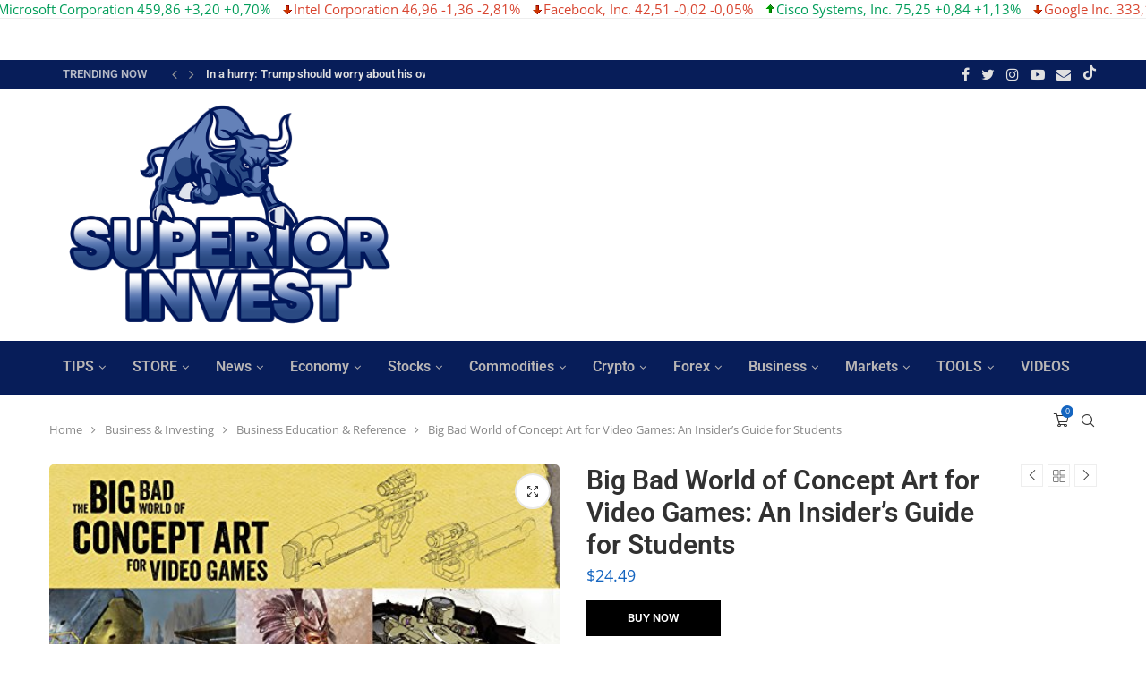

--- FILE ---
content_type: text/html; charset=UTF-8
request_url: https://superiorinvest.com/product/big-bad-world-of-concept-art-for-video-games-an-insiders-guide-for-students/
body_size: 87895
content:
<!DOCTYPE html><html lang="en-US"><head><meta charset="UTF-8"><meta http-equiv="X-UA-Compatible" content="IE=edge"><meta name="viewport" content="width=device-width, initial-scale=1"><link rel="profile" href="http://gmpg.org/xfn/11"/><link rel="shortcut icon" href="http://superiorinvest.com/wp-content/uploads/2024/12/entregrisyblanco.png"
type="image/x-icon"/><link rel="apple-touch-icon" sizes="180x180" href="http://superiorinvest.com/wp-content/uploads/2024/12/entregrisyblanco.png"><link rel="alternate" type="application/rss+xml" title="SuperiorInvest RSS Feed"
href="https://superiorinvest.com/feed/"/><link rel="alternate" type="application/atom+xml" title="SuperiorInvest Atom Feed"
href="https://superiorinvest.com/feed/atom/"/><link rel="pingback" href="https://superiorinvest.com/xmlrpc.php"/>
<!--[if lt IE 9]> <script src="https://superiorinvest.com/wp-content/themes/soledad/js/html5.js"></script> <![endif]--><title>Big Bad World of Concept Art for Video Games: An Insider&#8217;s Guide for Students &#8211; SuperiorInvest</title><link rel='preconnect' href='https://fonts.googleapis.com' /><link rel='preconnect' href='https://fonts.gstatic.com' /><meta http-equiv='x-dns-prefetch-control' content='on'><link rel='dns-prefetch' href='//fonts.googleapis.com' /><link rel='dns-prefetch' href='//fonts.gstatic.com' /><link rel='dns-prefetch' href='//s.gravatar.com' /><link rel='dns-prefetch' href='//www.google-analytics.com' /><meta name='robots' content='max-image-preview:large' /><meta name="google-site-verification" content="ERQHI9WAzuZXqR7tYlVKC-_zzEyxG1T5e3m98NK2glQ" /> <script>window._wca=window._wca||[]</script> <link rel='dns-prefetch' href='//stats.wp.com' /><link rel='dns-prefetch' href='//fonts.googleapis.com' /><link rel='dns-prefetch' href='//widgets.wp.com' /><link rel='dns-prefetch' href='//s0.wp.com' /><link rel='dns-prefetch' href='//0.gravatar.com' /><link rel='dns-prefetch' href='//1.gravatar.com' /><link rel='dns-prefetch' href='//2.gravatar.com' /><link rel='preconnect' href='//i0.wp.com' /><link rel='preconnect' href='//c0.wp.com' /><link rel="alternate" type="application/rss+xml" title="SuperiorInvest &raquo; Feed" href="https://superiorinvest.com/feed/" /><link rel="alternate" type="application/rss+xml" title="SuperiorInvest &raquo; Comments Feed" href="https://superiorinvest.com/comments/feed/" /><link rel="alternate" title="oEmbed (JSON)" type="application/json+oembed" href="https://superiorinvest.com/wp-json/oembed/1.0/embed?url=https%3A%2F%2Fsuperiorinvest.com%2Fproduct%2Fbig-bad-world-of-concept-art-for-video-games-an-insiders-guide-for-students%2F" /><link rel="alternate" title="oEmbed (XML)" type="text/xml+oembed" href="https://superiorinvest.com/wp-json/oembed/1.0/embed?url=https%3A%2F%2Fsuperiorinvest.com%2Fproduct%2Fbig-bad-world-of-concept-art-for-video-games-an-insiders-guide-for-students%2F&#038;format=xml" /><link data-optimized="2" rel="stylesheet" href="https://superiorinvest.com/wp-content/litespeed/css/802cdb59eddfffaffb4c86cd9e9c9af6.css?ver=8b411" /> <script type="text/template" id="tmpl-variation-template"><div class="woocommerce-variation-description">{{{ data.variation.variation_description }}}</div>
	<div class="woocommerce-variation-price">{{{ data.variation.price_html }}}</div>
	<div class="woocommerce-variation-availability">{{{ data.variation.availability_html }}}</div></script> <script type="text/template" id="tmpl-unavailable-variation-template"><p role="alert">Sorry, this product is unavailable. Please choose a different combination.</p></script> <script type="text/javascript" src="https://c0.wp.com/c/6.9/wp-includes/js/jquery/jquery.min.js" id="jquery-core-js"></script> <script data-optimized="1" type="text/javascript" src="https://superiorinvest.com/wp-content/litespeed/js/b36115bf31f6aa6c6e6a37468dd9555a.js?ver=9555a" id="jquery-migrate-js"></script> <script data-optimized="1" type="text/javascript" src="https://superiorinvest.com/wp-content/litespeed/js/6e1f4a36163e6d39682fd91f859c0744.js?ver=47213" id="socket-js"></script> <script data-optimized="1" type="text/javascript" id="pcw-plugin-main-js-extra">var pcwGlobals={"debug":"","code":"pcw","pluginUrl":"https://superiorinvest.com/wp-content/plugins/premium-cryptocurrency-widgets/","coins":{"007":{"id":"5294","name":"007 coin","logo":"5294-007.png","streams":["DOGE","BTC","USD","LTC","RUR","WAVES"]},"1CR":{"id":"5406","name":"1Credit","logo":"5406-1CR.png","streams":["BTC","DOGE","LTC","ETH"]},"1ST":{"id":"28328","name":"FirstBlood","logo":"28328-1ST.png","streams":["DOGE","BTC","ETH","ESP2","LTC","CNY","USDT","MOON"]},"2BACCO":{"id":"30912","name":"2BACCO Coin","logo":"30912-2BACCO.png","streams":["ETH","DOGE","BTC","RUR"]},"2GIVE":{"id":"20910","name":"2GiveCoin","logo":"20910-2GIVE.png","streams":["DOGE","BTC","WAVES","USD","ETH","RUR"]},"32BIT":{"id":"30428","name":"32Bitcoin","logo":"30428-32BIT.png","streams":["ETH","DOGE","RUR","WAVES","BTC","USD"]},"3DES":{"id":"304693","name":"3DES","logo":"304693-3DES.png"},"4CHN":{"id":"175683","name":"ChanCoin","logo":"175683-4CHN.png","streams":["LTC","MOON","DOGE","BTC","ETH"]},"8BIT":{"id":"5327","name":"8BIT Coin","logo":"5327-8BIT.png","streams":["UNO","DOGE","BTC","FTC","XMR","DOT","POP","ETH","USD","LTC"]},"8BT":{"id":"177124","name":"8 Circuit Studios","logo":"177124-8BT.png","streams":["USD"]},"8S":{"id":"310852","name":"Elite 888","logo":"310852-8S.png"},"ABC":{"id":"303943","name":"AB-Chain","logo":"303943-ABC.png","streams":["USD","LTC","BTC","DOGE"]},"ABT":{"id":"394056","name":"Advanced Browsing Token","logo":"394056-ABT.png"},"ABY":{"id":"5338","name":"ArtByte","logo":"5338-ABY.png","streams":["BTC","ETH","USD","LTC","DOGE","RUR","MOON","WAVES"]},"ABYSS":{"id":"419711","name":"The Abyss","logo":"419711-ABYSS.png"},"AC":{"id":"4322","name":"Asia Coin","logo":"4322-AC.png","streams":["BTC","XRP","ESP2","FTC","UNO","DOT","ETH","LTC","DOGE","MOON","POP","XMR"]},"ACC":{"id":"249821","name":"AdCoin","logo":"249821-ACC.jpg","streams":["BTC","DOGE","LTC","ETH"]},"ACE":{"id":"294364","name":"TokenStars","logo":"294364-ACE.png"},"ACES":{"id":"45617","name":"AcesCoin","logo":"45617-ACES.png","streams":["RUR","DOGE","BTC","USD","WAVES","MOON","ETH"]},"ACID":{"id":"39700","name":"AcidCoin","logo":"39700-ACID.png","streams":["RUR","DOGE","WAVES","USD","BTC","ETH"]},"ACN":{"id":"35949","name":"AvonCoin","logo":"35949-ACN.png","streams":["USD","BTC","LTC","DOGE"]},"ACOIN":{"id":"4323","name":"ACoin","logo":"4323-ACOIN.png","streams":["BTC","LTC","DOGE","FTC","UNO","ETH","WAVES","RUR","XMR","USD","DOT"]},"ACP":{"id":"6476","name":"Anarchists Prime","logo":"6476-ACP.png","streams":["LTC","DOT","UNO","DOGE","BTC","ETH","USD","FTC","RUR","XMR"]},"ACT":{"id":"177157","name":"ACT","logo":"177157-ACT.png"},"ADA":{"id":"321992","name":"Cardano","logo":"321992-ADA.png","streams":["BTC","ETH"]},"ADC":{"id":"6108","name":"AudioCoin","logo":"6108-ADC.png","streams":["FTC","DOGE","LTC","XMR","BTC","USD","DOT","WAVES","ETH","RUR","POP","UNO"]},"ADCN":{"id":"20907","name":"Asiadigicoin","logo":"20907-ADCN.png","streams":["WAVES","LTC","USD","BTC","ETH","DOGE","MOON","RUR"]},"ADL":{"id":"127738","name":"Adelphoi","logo":"127738-ADL.png","streams":["USD","BTC","DOGE","LTC"]},"ADN":{"id":"21007","name":"Aiden","logo":"21007-ADN.png","streams":["BTC"]},"ADST":{"id":"194530","name":"Adshares","logo":"194530-ADST.png","streams":["DOGE","BTC","LTC","ETH"]},"ADT":{"id":"188858","name":"AdToken","logo":"188858-ADT.png","streams":["RUR","ETH","LTC","BTC","USD","WAVES","DOGE"]},"ADX":{"id":"170452","name":"AdEx","logo":"170452-ADX.png","streams":["BTC","ETH","USDT"]},"ADZ":{"id":"20656","name":"Adzcoin","logo":"20656-ADZ.jpg","streams":["USD","WAVES","LTC","DOGE","BTC","ETH","RUR","MOON"]},"AE":{"id":"190978","name":"Aeternity","logo":"190978-AE.png","streams":["BTC","USDT","ETH"]},"AEC":{"id":"20986","name":"AcesCoin","logo":"20986-AEC.png","streams":["BTC"]},"AEON":{"id":"20730","name":"AeonCoin","logo":"20730-AEON.png","streams":["XMR","BTC","DOT","DOGE","FTC","LTC","ETH","UNO"]},"AERM":{"id":"411647","name":"Aerium","logo":"411647-AERM.png"},"AERO":{"id":"4324","name":"Aero Coin","logo":"4324-AERO.png","streams":["BTC","XRP"]},"AGRS":{"id":"191142","name":"Agoras Token","logo":"191142-AGRS.png","streams":["BTC"]},"AGS":{"id":"4326","name":"Aegis","logo":"4326-AGS.png","streams":["BTC"]},"AHT":{"id":"175611","name":"Ahoolee","logo":"175611-AHT.png","streams":["BTC","ETH","WAVES"]},"AHT*":{"id":"186064","name":"Bowhead Health","logo":"186064-AHT.png"},"AIB":{"id":"20806","name":"AdvancedInternetBlock","logo":"20806-AIB.png","streams":["BTC","MOON","DOGE","USD","ETH","ESP2","LTC","RUR","WAVES"]},"AID":{"id":"368770","name":"AidCoin","logo":"368770-AID.png"},"AIR":{"id":"338555","name":"AirToken","logo":"338555-AIR.png","streams":["BTC","ETH","USD"]},"AIR*":{"id":"30182","name":"Aircoin","logo":"30182-AIR.png","streams":["BTC","WAVES","MOON","ETH","RUR","LTC","USD","DOGE"]},"ALC":{"id":"33401","name":"Arab League Coin","logo":"33401-ALC.png","streams":["WAVES","BTC","DOGE","RUR","LTC","ETH"]},"ALEX":{"id":"45607","name":"Alexandrite","logo":"45607-ALEX.png","streams":["DOGE","USD","DOT","RUR","LTC","ETH","BTC","MOON"]},"ALF":{"id":"4325","name":"AlphaCoin","logo":"4325-ALF.png","streams":["BTC"]},"ALIS":{"id":"331603","name":"ALISmedia","logo":"331603-ALIS.png","streams":["DOGE","ETH","USD","RUR","BTC","LTC","WAVES"]},"ALN":{"id":"4328","name":"AlienCoin","logo":"4328-ALN.png","streams":["BTC","XRP"]},"ALQO":{"id":"402782","name":"Alqo","logo":"402782-ALQO.png"},"ALTCOM":{"id":"369110","name":"AltCommunity Coin","logo":"369110-ALTCOM.png","streams":["BTC","DOGE","USD","ETH","RUR","WAVES"]},"ALTOCAR":{"id":"240439","name":"AltoCar","logo":"240439-ALTOCAR.png","streams":["WAVES","BTC"]},"AM":{"id":"5330","name":"AeroMe","logo":"5330-AM.png","streams":["BTC","DOGE","RUR"]},"AMB":{"id":"238733","name":"Ambrosus","logo":"238733-AMB.png","streams":["USD","BTC","ETH","BNB"]},"AMBER":{"id":"5332","name":"AmberCoin","logo":"5332-AMBER.png","streams":["WAVES","POP","BTC","FTC","LTC","ETH","DOGE","UNO","USD","XMR","RUR","DOT"]},"AMC":{"id":"4327","name":"AmericanCoin","logo":"4327-AMC.png","streams":["BTC","LTC"]},"AMIS":{"id":"57676","name":"AMIS","logo":"57676-AMIS.png","streams":["ETH"]},"AMMO":{"id":"182463","name":"Ammo Rewards","logo":"182463-AMMO.png"},"AMP":{"id":"18244","name":"Synereo","logo":"18244-AMP.png","streams":["BTC","LTC","USD","UNO","DOGE"]},"AMS":{"id":"15284","name":"Amsterdam Coin","logo":"15284-AMS.png","streams":["ETH","DOGE","BTC","WAVES","RUR","USD","MOON"]},"AMT":{"id":"243045","name":"Acumen","logo":"243045-AMT.jpg"},"AMY":{"id":"59304","name":"Amygws","logo":"59304-AMY.jpg","streams":["DOGE","BTC","ETH"]},"ANAL":{"id":"37359","name":"AnalCoin","logo":"37359-ANAL.jpg","streams":["BTC","DOGE","USD","ETH","WAVES","RUR"]},"ANC":{"id":"27370","name":"Anoncoin","logo":"27370-ANC.png","streams":["UNO","DOT","LTC","XRP","BTC","CNY","ETH","MOON","ESP2","POP","DOGE","XMR","FTC"]},"ANCP":{"id":"196572","name":"Anacrypt","logo":"196572-ANCP.png"},"AND":{"id":"30568","name":"AndromedaCoin","logo":"30568-AND.png","streams":["DOGE","LTC","USD","BTC"]},"ANNC":{"id":"4329","name":"AnonCoin","logo":"4329-ANNC.png"},"ANT":{"id":"78152","name":"Aragon","logo":"78152-ANT.png","streams":["ETH","BTC","ESP2","WAVES","LTC","USDT","MOON","USD","DOGE"]},"ANTC":{"id":"29758","name":"AntiLitecoin","logo":"29758-ANTC.png"},"ANTI":{"id":"20828","name":"Anti Bitcoin","logo":"20828-ANTI.png","streams":["USD","POP","BTC","DOGE","LTC","WAVES","DOT","UNO","FTC","ETH","RUR","XMR"]},"APC":{"id":"20722","name":"AlpaCoin","logo":"20722-APC.png","streams":["LTC","BTC","DOGE","USD","CNY"]},"APEX":{"id":"4330","name":"ApexCoin","logo":"4330-APEX.png","streams":["BTC","XRP"]},"APPC":{"id":"346812","name":"AppCoins","logo":"346812-APPC.png"},"APT":{"id":"60419","name":"Aptcoin","logo":"60419-APT.png","streams":["DOGE","ETH","RUR","BTC","WAVES","USD"]},"APX":{"id":"74912","name":"Apx","logo":"74912-APX.png","streams":["LTC","UBQ","BTC","DOGE"]},"AR*":{"id":"251598","name":"Ar.cash","logo":"251598-AR.png"},"ARB":{"id":"7599","name":"Arbit Coin","logo":"7599-ARB.png","streams":["ETH","BTC","RUR","MOON","USD","DOGE"]},"ARBI":{"id":"334856","name":"Arbi","logo":"334856-ARBI.png"},"ARC":{"id":"188615","name":"ArcticCoin","logo":"188615-ARC.png","streams":["DOT","DOGE","BTC","UNO","ETH","RUR","FTC","USD","LTC","XMR"]},"ARCH":{"id":"4331","name":"ArchCoin","logo":"4331-ARCH.png","streams":["BTC"]},"ARCO":{"id":"34506","name":"AquariusCoin","logo":"34506-ARCO.png","streams":["USD","XMR","FTC","UNO","DOGE","RUR","ETH","BTC","WAVES","DOT","LTC"]},"ARDR":{"id":"30173","name":"Ardor","logo":"30173-ARDR.png","streams":["BTC","CNY"]},"ARENA":{"id":"201896","name":"Arena","logo":"201896-ARENA.png","streams":["ETH"]},"ARG":{"id":"4371","name":"Argentum","logo":"4371-ARG.png","streams":["FTC","MOON","LTC","XRP","XMR","DOT","BTC","ETH","UNO","DOGE"]},"ARGUS":{"id":"70352","name":"ArgusCoin","logo":"70352-ARGUS.png","streams":["WAVES","XMR","RUR","BTC","LTC","ETH","UNO","DOGE"]},"ARI":{"id":"4332","name":"AriCoin","logo":"4332-ARI.png","streams":["BTC","POP","FTC","XMR","LTC","UNO","DOGE","DOT"]},"ARI*":{"id":"235221","name":"BeckSang","logo":"235221-ARI.png"},"ARK":{"id":"32699","name":"ARK","logo":"32699-ARK.png","streams":["LTC","DOGE","USDT","ETH","BTC","UNO"]},"ARM":{"id":"28654","name":"Armory Coin","logo":"28654-ARM.png","streams":["WAVES","BTC","ETH","USD","RUR","DOGE"]},"ARN":{"id":"335127","name":"Aeron","logo":"335127-ARN.png","streams":["ETH","BTC","WAVES"]},"ARNA*":{"id":"303888","name":"ARNA Panacea","logo":"303888-ARNA.png"},"ARPA":{"id":"60618","name":"ArpaCoin","logo":"60618-ARPA.png","streams":["DOGE","ETH","BTC","RUR"]},"ART":{"id":"311558","name":"Maecenas","logo":"311558-ART.png","streams":["ETH","BTC"]},"ASAFE2":{"id":"38367","name":"Allsafe","logo":"38367-ASAFE2.jpg","streams":["USD","ETH","DOGE","ESP2","LTC","BTC","KIC","MOON"]},"ASN":{"id":"5356","name":"Ascension Coin","logo":"5356-ASN.png","streams":["ETH","USD","BTC","RUR","WAVES","DOGE"]},"AST":{"id":"337162","name":"AirSwap","logo":"337162-AST.png","streams":["ETH","BTC","USDT"]},"AST*":{"id":"38959","name":"Astral","logo":"38959-AST.png","streams":["USD","WAVES","DOGE","ETH","RUR","BTC"]},"ASTRO":{"id":"387875","name":"Astronaut","logo":"387875-ASTRO.png","streams":["ETH"]},"ATB":{"id":"175618","name":"ATB coin","logo":"175618-ATB.png","streams":["BTC","USD","ETH","WAVES","RUR","DOGE"]},"ATCC":{"id":"339419","name":"ATC Coin","logo":"339419-ATCC.png","streams":["KIC","DOGE","MOON","BTC","LTC","ETH"]},"ATFS":{"id":"375855","name":"ATFS Project","logo":"375855-ATFS.png"},"ATKN":{"id":"310392","name":"A-Token","logo":"310392-ATKN.png"},"ATL":{"id":"235213","name":"ATLANT","logo":"235213-ATL.png","streams":["BTC","RUR","DOGE","WAVES","ETH","USD"]},"ATM":{"id":"368694","name":"ATMChain","logo":"368694-ATM.png","streams":["BTC","USD","ETH"]},"ATMS":{"id":"61902","name":"Atmos","logo":"61902-ATMS.png","streams":["LTC","BTC","DOGE","ESP2","ETH"]},"ATOM":{"id":"29721","name":"Atomic Coin","logo":"29721-ATOM.png","streams":["ETH","LTC","BTC","FTC","WAVES","DOGE","MOON","XMR","USD","DOT","RUR","UNO"]},"ATOM*":{"id":"199107","name":"Cosmos","logo":"199107-ATOM.jpg"},"ATS":{"id":"345017","name":"Authorship","logo":"345017-ATS.png","streams":["BTC","ETH"]},"ATX":{"id":"33871","name":"ArtexCoin","logo":"33871-ATX.png","streams":["MOON","BTC","DOGE","LTC","ETH","USD"]},"AUR":{"id":"4333","name":"Aurora Coin","logo":"4333-AUR.png","streams":["RUR","BTC","ETH","USD","POP","LTC","DOGE","XMR","DOT","UNO","XRP","FTC"]},"AURS":{"id":"341400","name":"Aureus","logo":"341400-AURS.png","streams":["BTC","USD","DOGE","LTC"]},"AUT":{"id":"206001","name":"Autoria","logo":"206001-AUT.png"},"AUTH":{"id":"222200","name":"Authoreon","logo":"222200-AUTH.png"},"AV":{"id":"38026","name":"Avatar Coin","logo":"38026-AV.png","streams":["BTC","USD","ETH","DOGE","RUR","WAVES"]},"AVA":{"id":"248300","name":"Avalon","logo":"248300-AVA.png"},"AVE":{"id":"362627","name":"Avesta","logo":"362627-AVE.png"},"AVT":{"id":"138642","name":"AventCoin","logo":"138642-AVT.png","streams":["USD","ETH","BTC"]},"AXIOM":{"id":"8693","name":"Axiom Coin","logo":"8693-AXIOM.png","streams":["BTC","ETH","DOGE","RUR","WAVES","USD"]},"AXR":{"id":"4334","name":"AXRON","logo":"4334-AXR.png","streams":["BTC"]},"AXT":{"id":"372029","name":"AIX","logo":"372029-AXT.png"},"B3":{"id":"28333","name":"B3 Coin","logo":"28333-B3.png","streams":["RUR","BTC","DOT","KIC","UNO","LTC","ETH","DOGE","XMR","WAVES","MOON","USD","FTC"]},"B@":{"id":"56078","name":"BankCoin","logo":"56078-B.png","streams":["USD","DOGE","EUR","WAVES","UNO","BTC","LTC"]},"BAC":{"id":"20348","name":"BitalphaCoin","logo":"20348-BAC.png","streams":["DOGE","BTC","RUR","ETH","LTC","WAVES","USD"]},"BAC*":{"id":"329507","name":"LakeBanker","logo":"329507-BAC.png"},"BAN":{"id":"43247","name":"Babes and Nerds","logo":"43247-BAN.png","streams":["RUR","DOGE","ETH","BTC","USD"]},"BAR":{"id":"354771","name":"TBIS token","logo":"354771-BAR.png","streams":["BTC","WAVES"]},"BASH":{"id":"33129","name":"LuckChain","logo":"33129-BASH.png","streams":["LTC","ESP2","ETH","BTC","DOGE","USD","WAVES","RUR","MOON"]},"BAT":{"id":"107672","name":"Basic Attention Token","logo":"107672-BAT.png","streams":["BTC","ESP2","ETH","LTC","MOON","RUR","DOGE","USD","BNB","CNY","FTC","UNO","USDT","DOT","WAVES","XMR"]},"BAY":{"id":"5300","name":"BitBay","logo":"5300-BAY.png","streams":["BTC","DOGE","LTC","USD"]},"BBCC":{"id":"29554","name":"BaseballCardCoin","logo":"29554-BBCC.png","streams":["USD","RUR","DOGE","BTC","ETH"]},"BBR":{"id":"5343","name":"Boolberry","logo":"5343-BBR.png","streams":["UNO","XMR","BTC","DOGE","FTC","LTC","DOT","POP"]},"BBT":{"id":"398648","name":"BitBoost","logo":"398648-BBT.png","streams":["ETH"]},"BBT*":{"id":"198474","name":"BrickBlock","logo":"198474-BBT.png"},"BCAP":{"id":"72955","name":"Blockchain Capital","logo":"72955-BCAP.png","streams":["ETH","USDT","BTC"]},"BCCOIN":{"id":"35165","name":"BitConnect Coin","logo":"35165-BCCOIN.png","streams":["ETH","BTC","USD","DOGE","ESC","LTC"]},"BCD":{"id":"409492","name":"Bitcoin Diamond","logo":"409492-BCD.png","streams":["ETH","DOGE","BTC","WAVES","RUR","USD"]},"BCF":{"id":"34854","name":"BitcoinFast","logo":"34854-BCF.png","streams":["BTC","ETH","POP","FTC","WAVES","DOGE","UNO","LTC","DOT","XMR"]},"BCH":{"id":"202330","name":"Bitcoin Cash / BCC","logo":"202330-BCH.jpg","streams":["BTC","USD","JPY","USDT","ETH","EUR","BNB","CNY","WUSD","PLN","NZDT","WAVES","RUR","DOGE","LTC","AUD","KRW","RUB","THB","WEUR","ZBC","GBP","SGD"]},"BCN":{"id":"5280","name":"ByteCoin","logo":"5280-BCN.png","streams":["BTC","USD","XMR","UNO","LTC","FTC","ETH","DOGE","DOT"]},"BCO":{"id":"422188","name":"BridgeCoin","logo":"422188-BCO.png","streams":["LTC","ETH","DOGE","ESP2","MOON","BTC"]},"BCPT":{"id":"374281","name":"BlockMason Credit Protocol","logo":"374281-BCPT.png","streams":["LTC","BTC","ETH","DOGE","BNB"]},"BCR":{"id":"5345","name":"BitCredit","logo":"5345-BCR.png","streams":["BTC"]},"BCX":{"id":"4335","name":"BattleCoin","logo":"4335-BCX.png","streams":["BTC"]},"BCY":{"id":"20315","name":"BitCrystals","logo":"20315-BCY.png","streams":["BTC"]},"BDG":{"id":"423754","name":"BitDegree","logo":"423754-BDG.png"},"BDL":{"id":"374294","name":"Bitdeal","logo":"374294-BDL.png","streams":["LTC","DOGE","BTC","USD","ETH","MOON"]},"BDR":{"id":"372637","name":"BlueDragon","logo":"372637-BDR.png"},"BELA":{"id":"21239","name":"BelaCoin","logo":"21239-BELA.jpg","streams":["ETH","BTC","ESP2","LTC","DOGE"]},"BEN":{"id":"4336","name":"Benjamins","logo":"4336-BEN.png","streams":["ETH","BTC"]},"BENJI":{"id":"71884","name":"BenjiRolls","logo":"71884-BENJI.png","streams":["USD","ETH","XMR","BTC","WAVES","DOGE","RUR","DOT","LTC","FTC","UNO"]},"BERN":{"id":"20817","name":"BERNcash","logo":"20817-BERN.png","streams":["DOT","RUR","FTC","BTC","XMR","UNO","WAVES","USD","LTC","DOGE","ETH"]},"BEST":{"id":"56246","name":"BestChain","logo":"56246-BEST.jpg","streams":["BTC","DOGE","ETH","LTC","RUR","UNO","ESP2","KIC","USD","WAVES"]},"BET":{"id":"4337","name":"BetaCoin","logo":"4337-BET.png","streams":["BTC","ESP2","ETH","LTC"]},"BET*":{"id":"177831","name":"DAO.casino","logo":"177831-BET.png","streams":["ESP2","BTC","ETH","LTC","DOGE"]},"BFX":{"id":"25238","name":"BitFinex Tokens","logo":"25238-BFX.png","streams":["USD","BTC"]},"BHC":{"id":"29559","name":"BighanCoin","logo":"29559-BHC.png","streams":["BTC","DOGE"]},"BHC*":{"id":"369029","name":"BlackholeCoin","logo":"369029-BHC.png","streams":["DOGE","ETH","RUR","USD","WAVES","BTC"]},"BIC":{"id":"41587","name":"Bikercoins","logo":"41587-BIC.png","streams":["FTC","XMR","BTC","POP","UNO","DOGE","DOT","LTC"]},"BIGUP":{"id":"20819","name":"BigUp","logo":"20819-BIGUP.png","streams":["RUR","DOGE","WAVES","BTC","USD","ETH"]},"BIOB":{"id":"50734","name":"BioBar","logo":"50734-BIOB.png","streams":["ETH","RUR","BTC","DOGE"]},"BIOS":{"id":"20209","name":"BiosCrypto","logo":"20209-BIOS.png","streams":["WAVES","RUR","LTC","USD","ETH","DOGE","BTC"]},"BIP":{"id":"33936","name":"BipCoin","logo":"33936-BIP.png","streams":["LTC","UNO","DOGE","FTC","BTC","XMR","DOT"]},"BIS":{"id":"322963","name":"Bismuth","logo":"322963-BIS.png","streams":["LTC","DOGE","BTC"]},"BIT16":{"id":"22333","name":"16BitCoin","logo":"22333-BIT16.png","streams":["DOGE","RUR","WAVES","USD","BTC","ETH"]},"BITB":{"id":"4338","name":"BitBean","logo":"4338-BITB.png","streams":["WAVES","ETH","UNO","DOGE","BTC","PIGGY","XMR","LTC","FTC","USD","DOT","POP","RUR"]},"BITCNY":{"id":"28019","name":"bitCNY","logo":"28019-BITCNY.png","streams":["CNY","BTC"]},"BITOK":{"id":"81445","name":"BitOKX","logo":"81445-BITOK.jpg","streams":["RUR","USD","BTC","DOGE","ETH","WAVES"]},"BITS":{"id":"5368","name":"BitstarCoin","logo":"5368-BITS.png","streams":["ETH","BTC","DOGE","RUR","USD","LTC","KIC","UNO","WAVES"]},"BITSD":{"id":"198251","name":"Bits Digit","logo":"198251-BITSD.png"},"BITUSD":{"id":"28021","name":"bitUSD","logo":"28021-BITUSD.png","streams":["BTC","USD","CNY"]},"BITZ":{"id":"7626","name":"Bitz Coin","logo":"7626-BITZ.png","streams":["POP","ETH","UNO","BTC","XMR","DOGE","LTC","FTC","DOT","USD","RUR"]},"BKX":{"id":"241757","name":"BANKEX","logo":"241757-BKX.png"},"BLAS":{"id":"253707","name":"BlakeStar","logo":"253707-BLAS.png","streams":["ESP2","MOON","KIC","LTC","ETH","BTC","DOGE"]},"BLAZR":{"id":"60424","name":"BlazerCoin","logo":"60424-BLAZR.png","streams":["BTC","ETH","USD","RUR","WAVES","DOGE"]},"BLC":{"id":"5362","name":"BlakeCoin","logo":"5362-BLC.png","streams":["USD","BTC","LTC","DOGE","XMR","DOT","UNO","FTC"]},"BLITZ":{"id":"15879","name":"BlitzCoin","logo":"15879-BLITZ.png","streams":["BTC"]},"BLK":{"id":"4339","name":"BlackCoin","logo":"4339-BLK.png","streams":["CNY","USD","ETH","BTC","DOT","DKK","LTC","DOGE","EUR","XMR","FTC","XRP","POP","UNO"]},"BLOCK":{"id":"5305","name":"BlockNet","logo":"5305-BLOCK.png","streams":["LTC","BTC","ETH"]},"BLOCKPAY":{"id":"28204","name":"BlockPay","logo":"28204-BLOCKPAY.png"},"BLRY":{"id":"20336","name":"BillaryCoin","logo":"20336-BLRY.png","streams":["ETH","RUR","BTC","USD","DOGE","ESP2"]},"BLU":{"id":"4340","name":"BlueCoin","logo":"4340-BLU.png","streams":["USD","XRP","LTC","BTC","ETH","WAVES","RUR","DOGE"]},"BLUE":{"id":"350048","name":"Ethereum Blue","logo":"350048-BLUE.png","streams":["ETH"]},"BLX":{"id":"241634","name":"Blockchain Index","logo":"241634-BLX.png","streams":["ETH"]},"BM":{"id":"24405","name":"BitMoon","logo":"24405-BM.png","streams":["LTC","ETH","BTC","DOGE","USD"]},"BM*":{"id":"345544","name":"Bitcomo","logo":"345544-BM.png"},"BMC":{"id":"304184","name":"Blackmoon Crypto","logo":"304184-BMC.png","streams":["USD","BTC","WAVES","ETH","USDT"]},"BMXT":{"id":"213113","name":"Bitmxittz","logo":"213113-BMXT.png"},"BNB":{"id":"204788","name":"Binance Coin","logo":"204788-BNB.png","streams":["ETH","USDT","BTC"]},"BNB*":{"id":"60622","name":"Boats and Bitches","logo":"60622-BNB.png","streams":["RUR","DOGE","ETH","BTC","USD","WAVES"]},"BNC":{"id":"215570","name":"Benjacoin","logo":"215570-BNC.png","streams":["BTC","DOGE","LTC"]},"BNK":{"id":"384605","name":"Bankera","logo":"384605-BNK.png"},"BNT":{"id":"22327","name":"Bancor Network Token","logo":"22327-BNT.jpg","streams":["USD","BTC","WAVES","ETH","LTC","USDT","DOGE","RUR","KIC"]},"BNX":{"id":"56682","name":"BnrtxCoin","logo":"56682-BNX.png","streams":["DOT","DOGE","BTC","LTC","XMR","UNO","FTC","POP"]},"BOAT":{"id":"57742","name":"Doubloon","logo":"57742-BOAT.png","streams":["MOON","LTC","BTC","ESP2","ETH","KIC","DOGE"]},"BOB":{"id":"7635","name":"Bob Coin","logo":"7635-BOB.png","streams":["FTC","POP","BTC","UNO","LTC","DOGE","ETH","XMR","DOT"]},"BOG":{"id":"188677","name":"Bogcoin","logo":"188677-BOG.png"},"BOLI":{"id":"21357","name":"BolivarCoin","logo":"21357-BOLI.png","streams":["LTC","XMR","ETH","DOGE","UNO","WAVES","USD","DOT","FTC","BTC","POP","RUR","KIC"]},"BOMB":{"id":"42110","name":"BombCoin","logo":"42110-BOMB.png","streams":["BTC","USD","RUR","WAVES","ETH","DOGE"]},"BON":{"id":"21869","name":"BonesCoin","logo":"21869-BON.png","streams":["DOGE","BTC","WAVES","LTC","RUR","ESP2","USD","ETH"]},"BON*":{"id":"346775","name":"Bonpay","logo":"346775-BON.png"},"BOOM":{"id":"5378","name":"BOOM Coin","logo":"5378-BOOM.png","streams":["BTC"]},"BOS":{"id":"116384","name":"BOScoin","logo":"116384-BOS.png","streams":["BTC"]},"BOSON":{"id":"33869","name":"BosonCoin","logo":"33869-BOSON.png","streams":["ETH","BTC","LTC","XMR","DOGE","UNO","FTC","USD","WAVES","RUR","DOT"]},"BOSS":{"id":"41125","name":"BitBoss","logo":"41125-BOSS.png","streams":["BTC","RUR","DOGE","USD"]},"BOST":{"id":"4342","name":"BoostCoin","logo":"4342-BOST.png","streams":["BTC","CNY","USD","LTC","DOGE"]},"BOTS":{"id":"28125","name":"ArkDAO","logo":"28125-BOTS.png"},"BOU":{"id":"241804","name":"Boulle","logo":"241804-BOU.jpg"},"BPL":{"id":"384729","name":"BlockPool","logo":"384729-BPL.png","streams":["DOGE","LTC","BTC"]},"BQ":{"id":"340125","name":"Bitqy","logo":"340125-BQ.png","streams":["BTC","LTC","ETH","USD","DOGE"]},"BQC":{"id":"4343","name":"BQCoin","logo":"4343-BQC.png","streams":["BTC","CNY"]},"BQX":{"id":"141464","name":"Ethos","logo":"141464-BQX.png","streams":["ETH","BTC","USD"]},"BRAIN":{"id":"30373","name":"BrainCoin","logo":"30373-BRAIN.png","streams":["ETH","WAVES","DOGE","BTC","USD","RUR"]},"BRAT":{"id":"357734","name":"Brat","logo":"357734-BRAT.png","streams":["ESP2","LTC","MOON","DOGE","ETH","BTC"]},"BRDD":{"id":"33875","name":"BeardDollars","logo":"33875-BRDD.png","streams":["BTC","ETH","DOGE","RUR","WAVES"]},"BRIT":{"id":"182416","name":"BritCoin","logo":"182416-BRIT.png","streams":["DOGE","BTC","USD","LTC"]},"BRK":{"id":"20892","name":"BreakoutCoin","logo":"20892-BRK.png","streams":["BTC","ETH","MOON","DOGE","ESP2","KIC","LTC"]},"BRO":{"id":"234982","name":"Bitradio","logo":"234982-BRO.png","streams":["BTC","ESP2","LTC","MOON","DOGE","KIC","ETH"]},"BRONZ":{"id":"28888","name":"BitBronze","streams":["RUR","USD","BTC","DOGE"]},"BRX":{"id":"299415","name":"Breakout Stake","logo":"299415-BRX.png","streams":["DOGE","ETH","ESP2","MOON","BTC"]},"BS":{"id":"30175","name":"BlackShadowCoin","logo":"30175-BS.png","streams":["DOGE","WAVES","RUR","BTC","USD","ETH"]},"BSC":{"id":"7482","name":"BowsCoin","logo":"7482-BSC.png","streams":["ETH","RUR","USD","BTC","LTC","DOGE"]},"BSD":{"id":"22329","name":"BitSend","logo":"22329-BSD.png","streams":["DOT","USDT","ETH","POP","LTC","DOGE","UNO","BTC","KIC","XMR","FTC"]},"BST":{"id":"15272","name":"BitStone","logo":"15272-BST.png","streams":["BTC","RUR","DOGE","USD","WAVES"]},"BSTAR":{"id":"35684","name":"Blackstar","logo":"35684-BSTAR.png","streams":["USD","WAVES","ETH","RUR","DOGE","BTC"]},"BSTK":{"id":"57466","name":"BattleStake","logo":"57466-BSTK.png","streams":["BTC","ETH","DOGE","USD","RUR","WAVES"]},"BSTY":{"id":"6100","name":"GlobalBoost","logo":"6100-BSTY.png","streams":["WAVES","BTC","ETH","LTC","UNO","DOT","USD","FTC","RUR","XMR","DOGE","POP"]},"BT":{"id":"249784","name":"BuildTeam","logo":"249784-BT.png"},"BT1":{"id":"364317","name":"Bitfinex Bitcoin Future","logo":"364317-BT1.png","streams":["USD","BTC"]},"BT2":{"id":"364348","name":"Bitcoin SegWit2X","logo":"364348-BT2.png","streams":["BTC","USD"]},"BTA":{"id":"16125","name":"Bata","logo":"16125-BTA.png","streams":["BTC","DOGE","DOT","ETH","POP","LTC","UNO","USD","FTC","RUR","XMR","WAVES"]},"BTB":{"id":"4399","name":"BitBar","logo":"4399-BTB.png","streams":["POP","XMR","XRP","LTC","BTC","FTC","ETH","DOGE","UNO","CNY","DOT"]},"BTC":{"id":"1182","name":"Bitcoin","logo":"1182-BTC.png","streams":["CNH","GEL","LTC","USD","PHP","USDT","JPY","NAD","CNY","INR","HUF","EUR","BWP","BRL","AMD","CAD","UGX","PLN","NZD","XAG","LKK","XAU","RON","SGD","DASH","RSD","TRY","PYG","AZN","KRW","UAH","ZAR","SEK","AUD","DKK","CHF","GBP","CZK","AED","ZMW","IDR","BITCNY","KES","NOK","RUR","BAM","ARS","IRR","CRC","UYU","KZT","NGN","ILS","BITUSD","XOF","IQD","HRK","MXN","KGS","BYN","MUR","PAB","AFN","DZD","NPR","AIC","EGP","LKR","BGN","DOP","GGP","ETB","BHD","XJP","CLP","HKD","QAR","VND","GHS","TWD","MZN","HNL","WAVES","BYR","GOLD","GTQ","MYR","PKR","JOD","UZS","XAR","JMD","TTD","RUB","KWD","SAR","RWF","BDT","WUSD","ISK","BIF","VEF","LSL","TND","THB","WEUR","BOB","OMR","ETH","MMK","AOA","TZS","PEN","MOP","LKK1Y","KHR","LBP","XRP","ALL","CUC","MDL","NZDT","MAD","GIP","XAF","DOGE","BND","COP"]},"BTCD":{"id":"4400","name":"BitcoinDark","logo":"4400-BTCD.png","streams":["BTC","UNO","LTC","XMR","DOT","FTC","DOGE","POP","ETH","XRP","NXT"]},"BTCL":{"id":"29370","name":"BitluckCoin","logo":"29370-BTCL.png"},"BTCM":{"id":"429400","name":"BTCMoon","logo":"429400-BTCM.png","streams":["USD","RUR","ETH","BTC","WAVES","DOGE"]},"BTCR":{"id":"28764","name":"BitCurrency","logo":"28764-BTCR.png","streams":["WAVES","ETH","DOGE","ESP2","BTC","USD","LTC","RUR"]},"BTCRED":{"id":"371064","name":"Bitcoin Red","logo":"371064-BTCRED.png","streams":["WAVES","BTC","ETH","USD","RUR","DOGE"]},"BTCRY":{"id":"5344","name":"BitCrystal","logo":"5344-BTCRY.png","streams":["BTC","USD","ETH","WAVES","RUR","DOGE"]},"BTCS":{"id":"71321","name":"Bitcoin Scrypt","logo":"71321-BTCS.png","streams":["ETH","XMR","LTC","DOT","UNO","BTC","USD","DOGE","FTC","POP"]},"BTCZ":{"id":"327184","name":"BitcoinZ","logo":"327184-BTCZ.png","streams":["USD","DOGE","LTC","BTC"]},"BTD":{"id":"28089","name":"Bitcloud","logo":"28089-BTD.png","streams":["DOGE","WAVES","BTC","ETH","LTC","USD","RUR"]},"BTDX":{"id":"362846","name":"Bitcloud 2.0","logo":"362846-BTDX.png","streams":["BTC","DOGE","LTC"]},"BTE":{"id":"4401","name":"ByteCoin","logo":"4401-BTE.png","streams":["BTC","ETH"]},"BTG":{"id":"347235","name":"Bitcoin Gold","logo":"347235-BTG.png","streams":["ETH","USD","KRW","BTC","DOGE","RUR","USDT","CAD","WAVES"]},"BTG*":{"id":"4402","name":"BitGem","logo":"4402-BTG.png","streams":["DOT","DOGE","XMR","FTC","KIC","BTC","ETH","UNO","LTC","XRP"]},"BTLC":{"id":"33522","name":"BitLuckCoin","logo":"33522-BTLC.png","streams":["USD","DOGE","BTC","LTC"]},"BTM":{"id":"4403","name":"BitMark","logo":"4403-BTM.png","streams":["BTC","LTC","ETH","XRP","CNY"]},"BTM*":{"id":"218008","name":"Bytom","logo":"218008-BTM.png","streams":["LTC","DOGE","BTC","USDT","ETH","CNY","USD"]},"BTMI":{"id":"5404","name":"BitMiles","logo":"5404-BTMI.png","streams":["BTC"]},"BTPL":{"id":"182346","name":"Bitcoin Planet","logo":"182346-BTPL.png","streams":["DOGE","KIC","ETH","BTC","LTC","MOON"]},"BTQ":{"id":"8763","name":"BitQuark","logo":"8763-BTQ.png","streams":["LTC","BTC","CNY","DOGE","USD"]},"BTS":{"id":"5039","name":"Bitshares","logo":"5039-BTS.png","streams":["BTC","CNY","WAVES","RUR","EUR","ETH","DOGE","USD","NXT"]},"BTTF":{"id":"33945","name":"Coin to the Future","logo":"33945-BTTF.png","streams":["USD","WAVES","ETH","RUR","DOGE","BTC"]},"BTX":{"id":"198983","name":"Bitcore","logo":"198983-BTX.png","streams":["KIC","ETH","USDT","MOON","ESP2","LTC","BTC","NZDT","USD","DOGE"]},"BTX*":{"id":"6113","name":"BitcoinTX","logo":"6113-BTX.png","streams":["LTC","DOGE","USD","BTC"]},"BTZ":{"id":"42843","name":"BitzCoin","logo":"42843-BTZ.png","streams":["DOGE","RUR","WAVES","ETH","BTC","USD"]},"BUCKS":{"id":"66685","name":"SwagBucks","logo":"66685-BUCKS.png","streams":["ETH","LTC","RUR","DOGE","BTC","UNO","FTC","KIC","XMR","MOON","USD","DOT","WAVES","ESP2"]},"BUCKS*":{"id":"7481","name":"GorillaBucks","logo":"7481-BUCKS.png"},"BUK":{"id":"4404","name":"CryptoBuk","logo":"4404-BUK.png","streams":["BTC"]},"BULLS":{"id":"35821","name":"BullshitCoin","logo":"35821-BULLS.png"},"BURST":{"id":"5286","name":"BurstCoin","logo":"5286-BURST.png","streams":["USD","BTC","ETH","DOGE","LTC"]},"BUZZ":{"id":"28893","name":"BuzzCoin","logo":"28893-BUZZ.png","streams":["ETH","DOGE","RUR","WAVES","BTC","USD"]},"BVC":{"id":"48800","name":"BeaverCoin","logo":"48800-BVC.png","streams":["DOGE","ETH","LTC","BTC","USD","UNO","RUR","DOT","WAVES","FTC","XMR"]},"BXC":{"id":"45031","name":"Bitcedi","logo":"45031-BXC.jpg","streams":["BTC","XMR","LTC","UNO","DOT","FTC","DOGE","ETH"]},"BXT":{"id":"28208","name":"BitTokens","logo":"28208-BXT.png","streams":["DOGE","ETH","BTC","RUR","WAVES","LTC","CJ","USD"]},"BYC":{"id":"5308","name":"ByteCent","logo":"5308-BYC.png","streams":["BTC"]},"BamitCoin":{"id":"35407","name":"BAM","logo":"35407-BamitCoin.png"},"C2":{"id":"5396","name":"Coin.2","logo":"5396-C2.png","streams":["RUR","BTC","ESP2","ETH","UNO","USD","WAVES","MOON","LTC","DOGE","KIC"]},"C20":{"id":"339632","name":"Crypto20","logo":"339632-C20.png"},"CAB":{"id":"20212","name":"CabbageUnit","logo":"20212-CAB.png","streams":["RUR","DOGE","BTC","ETH"]},"CABS":{"id":"196986","name":"CryptoABS","logo":"196986-CABS.png"},"CABS*":{"id":"357413","name":"CyberTrust","logo":"357413-CABS.png"},"CACH":{"id":"4405","name":"Cachecoin","logo":"4405-CACH.png","streams":["BTC","DOGE","LTC"]},"CAG":{"id":"341422","name":"Change","logo":"341422-CAG.png","streams":["BTC","RUR","ETH"]},"CAIX":{"id":"4406","name":"CAIx","logo":"4406-CAIX.png","streams":["BTC"]},"CALC":{"id":"30029","name":"CaliphCoin","logo":"30029-CALC.png","streams":["ETH","BTC","DOGE","USD","LTC"]},"CAM":{"id":"5398","name":"Camcoin","logo":"5398-CAM.png","streams":["BTC"]},"CAN*":{"id":"327632","name":"CanYaCoin","logo":"327632-CAN.png"},"CANN":{"id":"4407","name":"CannabisCoin","logo":"4407-CANN.png","streams":["FTC","WAVES","LTC","RUR","UNO","DOGE","ETH","BTC","XRP","POP","USD","XMR","DOT"]},"CAP":{"id":"4408","name":"BottleCaps","logo":"4408-CAP.png","streams":["BTC","XMR","POP","DOGE","UNO","FTC","ETH","LTC","XRP","DOT"]},"CAPP":{"id":"306304","name":"Cappasity","logo":"306304-CAPP.png"},"CARBON":{"id":"21382","name":"Carboncoin","logo":"21382-CARBON.png","streams":["DOGE","ETH","BTC","WAVES","RUR","USD"]},"CAS":{"id":"319254","name":"Cashaa","logo":"319254-CAS.png"},"CASH":{"id":"4409","name":"CashCoin","logo":"4409-CASH.png","streams":["ETH","BTC"]},"CASH*":{"id":"222436","name":"Cash Poker Pro","logo":"222436-CASH.png"},"CAT":{"id":"4410","name":"Catcoin","logo":"4410-CAT.png","streams":["ETH"]},"CAT*":{"id":"185689","name":"BitClave","logo":"185689-CAT.png","streams":["ETH","XMR","USD","DOGE","LTC","BTC","DOT","UNO","FTC"]},"CAV":{"id":"340776","name":"Caviar","logo":"340776-CAV.png"},"CBD":{"id":"33008","name":"CBD Crystals","logo":"33008-CBD.png","streams":["DOGE","DOT","WAVES","LTC","BTC","FTC","XMR","RUR"]},"CBX":{"id":"4411","name":"CryptoBullion","logo":"4411-CBX.png","streams":["ETH","BTC","DOT","POP","LTC","DOGE","WAVES","RUR","USD","XMR","XRP","FTC","UNO"]},"CC":{"id":"5367","name":"CyberCoin","logo":"5367-CC.png","streams":["RUR","BTC","DOGE","FTC","LTC","XMR","UNO","USD","DOT","ETH","WAVES"]},"CCC":{"id":"210595","name":"CCCoin","logo":"210595-CCC.png","streams":["USD","DOGE","ESP2","WAVES","ETH","LTC","BTC","RUR","MOON"]},"CCN":{"id":"4412","name":"CannaCoin","logo":"4412-CCN.png","streams":["BTC","XMR","DOGE","DOT","FTC","LTC","UNO"]},"CCRB":{"id":"35818","name":"CryptoCarbon","logo":"35818-CCRB.png","streams":["USD","LTC","BTC","ETH","DOGE"]},"CCT*":{"id":"301191","name":"Crystal Clear Token","logo":"301191-CCT.png"},"CCX":{"id":"34851","name":"CoolDarkCoin","logo":"34851-CCX.png","streams":["DOGE","BTC","USD","RUR"]},"CDN":{"id":"52015","name":"Canada eCoin","logo":"52015-CDN.png","streams":["LTC","BTC","XMR","DOGE","UNO","POP","DOT","ETH","FTC"]},"CDT":{"id":"177139","name":"CoinDash","logo":"177139-CDT.png","streams":["USD","USDT","ETH","BTC"]},"CDX":{"id":"26113","name":"Cryptodex","logo":"26113-CDX.png","streams":["ETH","BTC"]},"CDX*":{"id":"412267","name":"Commodity Ad Network","logo":"412267-CDX.png"},"CELL":{"id":"5297","name":"SolarFarm","logo":"5297-CELL.png","streams":["USD","LTC","BTC","DOGE"]},"CESC":{"id":"6104","name":"Crypto Escudo","logo":"6104-CESC.png","streams":["LTC","USD","DOGE","ETH","BTC","ESP2","KIC","MOON"]},"CETI":{"id":"3644","name":"CETUS Coin","logo":"3644-CETI.png","streams":["FTC","UNO","LTC","POP","DOGE","BTC","DOT"]},"CF":{"id":"30119","name":"Californium","logo":"30119-CF.png","streams":["ETH","DOGE","USD","RUR","BTC","LTC","WAVES"]},"CFC":{"id":"30123","name":"CoffeeCoin","logo":"30123-CFC.png","streams":["ETH","POP","LTC","DOGE","BTC","UNO","XMR","DOT","FTC","USD","RUR"]},"CFD":{"id":"379232","name":"Confido","logo":"379232-CFD.png","streams":["ETH"]},"CFI":{"id":"136984","name":"Cofound.it","logo":"136984-CFI.png","streams":["USDT","BTC","ETH"]},"CFT":{"id":"182258","name":"CryptoForecast","logo":"182258-CFT.png","streams":["UNO","BTC","LTC","DOGE"]},"CFT*":{"id":"241536","name":"Credo","logo":"241536-CFT.jpg"},"CGA":{"id":"20911","name":"Cryptographic Anomaly","logo":"20911-CGA.png","streams":["BTC"]},"CHA":{"id":"7580","name":"Charity Coin","logo":"7580-CHA.png","streams":["BTC"]},"CHAO":{"id":"41974","name":"23 Skidoo","logo":"41974-CHAO.png","streams":["DOGE","FTC","BTC","LTC","DOT","POP","UNO","ETH","XMR"]},"CHASH":{"id":"3648","name":"CleverHash","logo":"3648-CHASH.png","streams":["BTC"]},"CHAT":{"id":"52008","name":"ChatCoin","logo":"52008-CHAT.png","streams":["ETH","DOGE","RUR","BTC"]},"CHC":{"id":"56249","name":"ChainCoin","logo":"56249-CHC.png","streams":["USD","POP","DOGE","BTC","FTC","ESP2","LTC","UNO","NZDT","ETH","DOT","USDT","XMR"]},"CHESS":{"id":"22407","name":"ChessCoin","logo":"22407-CHESS.jpg","streams":["BTC","DOT","USD","ETH","RUR","XMR","KIC","DOGE","WAVES","LTC","UNO","MOON"]},"CHIEF":{"id":"37214","name":"TheChiefCoin","logo":"37214-CHIEF.png","streams":["DOT","UNO","DOGE","FTC","BTC","LTC","ETH"]},"CHILD":{"id":"5377","name":"ChildCoin","logo":"5377-CHILD.png","streams":["BTC"]},"CHIP":{"id":"8696","name":"Chip","logo":"8696-CHIP.png","streams":["BTC","ETH","DOGE","WAVES","USD","RUR"]},"CHOOF":{"id":"31002","name":"ChoofCoin","logo":"31002-CHOOF.png","streams":["DOGE","RUR","BTC","USD","ETH","WAVES"]},"CIN":{"id":"4413","name":"CinderCoin","logo":"4413-CIN.png","streams":["BTC","DOGE","RUR"]},"CINNI":{"id":"4414","name":"CINNICOIN","logo":"4414-CINNI.jpeg","streams":["BTC"]},"CIR":{"id":"43598","name":"CircuitCoin","logo":"43598-CIR.png","streams":["XMR","LTC","DOT","DOGE","BTC","FTC","ETH","MOON","UNO"]},"CIRC":{"id":"7484","name":"CryptoCircuits","logo":"7484-CIRC.png","streams":["RUR","USD","WAVES","BTC","DOGE"]},"CIX":{"id":"328667","name":"Cryptonetix","logo":"328667-CIX.png"},"CJ":{"id":"23734","name":"CryptoJacks","logo":"23734-CJ.png","streams":["LTC","ESP2","PIGGY","ETH","DOGE","DOT","UNO","BTC","WAVES","MOON","RUR","XMR","USD","FTC"]},"CJC":{"id":"58125","name":"CryptoJournal","logo":"58125-CJC.png","streams":["RUR","BTC","ETH","DOGE","USD","WAVES"]},"CJT":{"id":"382617","name":"ConnectJob Token","logo":"382617-CJT.png"},"CKC":{"id":"22207","name":"Clockcoin","logo":"22207-CKC.png","streams":["XRP","BTC"]},"CLAM":{"id":"4416","name":"CLAMS","logo":"4416-CLAM.png","streams":["LTC","DOT","ETH","BTC","FTC","UNO","DOGE","USD","XMR","RUR","WAVES","POP","EUR"]},"CLD":{"id":"370606","name":"Cloud","logo":"370606-CLD.png","streams":["ETH","BTC","USD"]},"CLICK":{"id":"42680","name":"Clickcoin","logo":"42680-CLICK.png","streams":["USD","BTC","ETH","RUR","DOGE"]},"CLINT":{"id":"22191","name":"Clinton","logo":"22191-CLINT.png","streams":["BTC","RUR","WAVES","ETH","USD","DOGE"]},"CLOAK":{"id":"4417","name":"CloakCoin","logo":"4417-CLOAK.png","streams":["BTC","ETH","LTC","RUR","XMR","DOT","XRP","USD","DOGE","WAVES","UNO","EUR","FTC"]},"CLOUT":{"id":"340816","name":"Clout","logo":"340816-CLOUT.png"},"CLR":{"id":"4418","name":"CopperLark","logo":"4418-CLR.png","streams":["BTC","XRP"]},"CLUB":{"id":"15869","name":"ClubCoin","logo":"15869-CLUB.png","streams":["DOGE","ETH","BTC","RUR","LTC","USD","MOON","WAVES","ESP2"]},"CLUD":{"id":"21359","name":"CludCoin","logo":"21359-CLUD.png","streams":["ETH","BTC","WAVES","RUR","USD","DOGE"]},"CLV":{"id":"13074","name":"CleverCoin","logo":"13074-CLV.png","streams":["USD","DOGE","LTC","BTC"]},"CMC":{"id":"4419","name":"CosmosCoin","logo":"4419-CMC.png","streams":["USD","RUR","BTC","CNY","DOGE"]},"CMP":{"id":"176004","name":"Compcoin","logo":"176004-CMP.png","streams":["KIC","LTC","ETH","MOON","ESP2","BTC","DOGE"]},"CMPCO":{"id":"228090","name":"CampusCoin","logo":"228090-CMPCO.png","streams":["ESP2","KIC","ETH","LTC","BTC","DOGE","MOON"]},"CMS":{"id":"374358","name":"COMSA","logo":"374358-CMS.png"},"CMT":{"id":"22354","name":"CometCoin","logo":"22354-CMT.png","streams":["BTC","RUR","DOGE","ETH","DOT","LTC","UNO"]},"CNBC":{"id":"431621","name":"Cash & Back Coin","logo":"431621-CNBC.png","streams":["LTC","MOON","DOGE","BTC","KIC","ESP2","ETH"]},"CNC":{"id":"4420","name":"ChinaCoin","logo":"4420-CNC.png","streams":["DOGE","ESP2","LTC","BTC","ETH","CNY","XRP"]},"CND":{"id":"338070","name":"Cindicator","logo":"338070-CND.png","streams":["BTC","ETH","USD"]},"CND*":{"id":"37746","name":"Canada eCoin","logo":"37746-CND.png"},"CNL":{"id":"4421","name":"ConcealCoin","logo":"4421-CNL.png","streams":["BTC"]},"CNMT":{"id":"25825","name":"Coinomat","logo":"25825-CNMT.png","streams":["BTC"]},"CNO":{"id":"42438","name":"Coino","logo":"42438-CNO.png","streams":["LTC","DOGE","ETH","UNO","POP","BTC","XMR","MOON","FTC","DOT"]},"CNT":{"id":"70365","name":"Centurion","logo":"70365-CNT.png","streams":["LTC","DOGE","BTC","ETH","RUR","WAVES","USD","KIC"]},"CNX":{"id":"289715","name":"Cryptonex","logo":"289715-CNX.png","streams":["RUR","ETH","BTC","DOGE","USD","WAVES"]},"COB":{"id":"234811","name":"Cobinhood","logo":"234811-COB.png","streams":["ETH"]},"COC":{"id":"30925","name":"Community Coin","logo":"30925-COC.png","streams":["USD","RUR","WAVES","ETH","DOGE","BTC"]},"COE":{"id":"201701","name":"CoEval","logo":"201701-COE.png","streams":["USD","BTC","WAVES","ETH","DOGE","MNY","MGO","LTC"]},"COIN":{"id":"384859","name":"Coinvest","logo":"384859-COIN.png","streams":["WAVES","BTC","USD","RUR","DOGE"]},"COIN*":{"id":"20714","name":"Coin","logo":"20714-COIN.png"},"COLX":{"id":"20903","name":"ColossusCoinXT","logo":"20903-COLX.png","streams":["ETH","ESP2","LTC","DOGE","KIC","BTC","MOON"]},"COMM":{"id":"4422","name":"Community Coin","logo":"4422-COMM.png","streams":["BTC"]},"CON":{"id":"12985","name":"Paycon","logo":"12985-CON.png","streams":["DOT","USD","DOGE","UNO","LTC","BTC","POP","XMR","ETH","RUR","FTC"]},"COOL":{"id":"4423","name":"CoolCoin","logo":"4423-COOL.png","streams":["BTC"]},"COR":{"id":"179980","name":"Corion","logo":"179980-COR.png","streams":["BTC","DOGE","LTC"]},"CORAL":{"id":"35232","name":"CoralPay","logo":"35232-CORAL.png","streams":["DOGE","ETH","RUR","USD","BTC"]},"CORE":{"id":"205549","name":"Core Group Asset","logo":"205549-CORE.png","streams":["BTC","WAVES"]},"COSS":{"id":"186335","name":"COSS","logo":"186335-COSS.png","streams":["ETH","BTC"]},"COV":{"id":"338426","name":"Covesting","logo":"338426-COV.png"},"COV*":{"id":"28151","name":"CovenCoin","logo":"28151-COV.png","streams":["BTC","DOGE","RUR"]},"COVAL":{"id":"28276","name":"Circuits of Value","logo":"28276-COVAL.png","streams":["BTC"]},"COX":{"id":"22326","name":"CobraCoin","logo":"22326-COX.png","streams":["DOGE","BTC","WAVES","USD","RUR","ETH"]},"CPAY":{"id":"345674","name":"CryptoPay","logo":"345674-CPAY.png"},"CPC":{"id":"15282","name":"CapriCoin","logo":"15282-CPC.png","streams":["RUR","BTC","DOGE","ETH","USD"]},"CQST":{"id":"37195","name":"ConquestCoin","logo":"37195-CQST.png","streams":["DOGE","UNO","LTC","BTC"]},"CRAB":{"id":"30179","name":"CrabCoin","logo":"30179-CRAB.png","streams":["WAVES","RUR","ETH","BTC","DOGE"]},"CRACK":{"id":"4424","name":"CrackCoin","logo":"4424-CRACK.png","streams":["XRP","BTC"]},"CRAFT":{"id":"29711","name":"Craftcoin","logo":"29711-CRAFT.png","streams":["BTC","USD","DOGE","WAVES","ETH","RUR"]},"CRAIG":{"id":"4425","name":"CraigsCoin","logo":"4425-CRAIG.png","streams":["BTC","XRP"]},"CRAVE":{"id":"5304","name":"CraveCoin","logo":"5304-CRAVE.png","streams":["ETH","LTC","BTC","WAVES","DOGE","USD","RUR"]},"CRB":{"id":"17547","name":"Creditbit","logo":"17547-CRB.png"},"CRC":{"id":"4426","name":"CraftCoin","logo":"4426-CRC.png","streams":["KIC","BTC","DOGE","MOON","ETH","USD","LTC"]},"CRDS":{"id":"392253","name":"Credits","logo":"392253-CRDS.png"},"CRE":{"id":"8692","name":"Credits","logo":"8692-CRE.png","streams":["BTC","DOGE","LTC","USD"]},"CREA":{"id":"48787","name":"CreativeChain","logo":"48787-CREA.png","streams":["KIC","DOGE","LTC","ETH","BTC"]},"CREDO":{"id":"382450","name":"Credo","logo":"382450-CREDO.png","streams":["BTC","ETH"]},"CREVA":{"id":"6451","name":"Creva Coin","logo":"6451-CREVA.png","streams":["BTC","LTC","DOGE","USD","RUR","ETH","WAVES"]},"CRM":{"id":"202049","name":"Cream","logo":"202049-CRM.png","streams":["ETH","MOON","LTC","USD","BTC","DOGE","ESP2","WAVES","RUR"]},"CRNK":{"id":"30121","name":"CrankCoin","logo":"30121-CRNK.png","streams":["ETH","RUR","BTC","DOGE"]},"CRPS":{"id":"41590","name":"CryptoPennies","logo":"41590-CRPS.png","streams":["BTC","DOGE","RUR"]},"CRTM":{"id":"255489","name":"Cryptum","logo":"255489-CRTM.jpg","streams":["ETH"]},"CRW":{"id":"7586","name":"Crown Coin","logo":"7586-CRW.png","streams":["DOGE","BTC","USD","LTC","RUR","WAVES","ETH"]},"CRX":{"id":"25613","name":"ChronosCoin","logo":"25613-CRX.png","streams":["DOT","DOGE","ETH","BTC","WAVES","LTC","RUR","ESP2","USD","FTC","UNO","XMR"]},"CRYPT":{"id":"4427","name":"CryptCoin","logo":"4427-CRYPT.png","streams":["UNO","XRP","BTC","DOGE","LTC"]},"CS":{"id":"35813","name":"CryptoSpots","logo":"35813-CS.png","streams":["BTC","ETH","RUR","USD","DOGE"]},"CSC":{"id":"4428","name":"CasinoCoin","logo":"4428-CSC.png","streams":["XMR","DOT","BTC","DOGE","LTC","UNO","FTC","ETH"]},"CSH":{"id":"31004","name":"CashOut","logo":"31004-CSH.png","streams":["USD","BTC","ETH","LTC","DOGE"]},"CSMIC":{"id":"34215","name":"Cosmic","logo":"34215-CSMIC.png","streams":["RUR","DOGE","BTC","WAVES","ETH","USD"]},"CSNO":{"id":"202714","name":"BitDice","logo":"202714-CSNO.png","streams":["ETH","BTC"]},"CSTL":{"id":"400432","name":"Castle","logo":"400432-CSTL.png"},"CTC":{"id":"28083","name":"CarterCoin","logo":"28083-CTC.png","streams":["ETH","USD","BTC","DOGE","LTC"]},"CTIC":{"id":"79887","name":"Coinmatic","logo":"79887-CTIC.png","streams":["RUR","ETH","DOGE","BTC","LTC","USD","WAVES"]},"CTO":{"id":"6117","name":"Crypto","logo":"6117-CTO.png","streams":["USD","ETH","DOGE","LTC","BTC"]},"CTR":{"id":"225277","name":"Centra","logo":"225277-CTR.png","streams":["BTC","DOGE","USD","ETH","USDT","LTC"]},"CTT":{"id":"206009","name":"CodeTract","logo":"206009-CTT.png","streams":["ETH"]},"CTX":{"id":"278056","name":"CarTaxi","logo":"278056-CTX.png","streams":["BTC","ETH"]},"CUBE":{"id":"20688","name":"DigiCube","logo":"20688-CUBE.png","streams":["UNO","BTC","DOGE","DOT","ETH","XMR","LTC","RUR","FTC","WAVES","USD"]},"CURE":{"id":"5387","name":"Curecoin","logo":"5387-CURE.png","streams":["BTC"]},"CVC":{"id":"139467","name":"Civic","logo":"139467-CVC.png","streams":["USD","BTC","ETH","DOGE","USDT","MOON","KIC","LTC","CNY"]},"CVCOIN":{"id":"188400","name":"Crypviser","logo":"188400-CVCOIN.png"},"CWXT":{"id":"43265","name":"CryptoWorldXToken","logo":"43265-CWXT.png","streams":["BTC","WAVES","LTC","DOGE","ETH","ESP2","USD","RUR"]},"CXC":{"id":"4415","name":"CheckCoin","logo":"4415-CXC.png","streams":["BTC"]},"CXT":{"id":"63308","name":"Coinonat","logo":"63308-CXT.png","streams":["BTC","ETH","DOGE","RUR","USD","LTC"]},"CYC":{"id":"5392","name":"ConSpiracy Coin","logo":"5392-CYC.png","streams":["DOGE","BTC","ETH","WAVES","RUR","USD"]},"CYG":{"id":"21213","name":"Cygnus","logo":"21213-CYG.png","streams":["DOGE","BTC","RUR","ETH"]},"CYP":{"id":"5354","name":"CypherPunkCoin","logo":"5354-CYP.png","streams":["LTC","DOGE","BTC","RUR","USD","ETH"]},"CYT":{"id":"21706","name":"Cryptokenz","logo":"21706-CYT.png","streams":["USD","BTC","RUR","DOGE","ETH","WAVES"]},"CZC":{"id":"327250","name":"Crazy Coin","logo":"327250-CZC.png","streams":["BTC"]},"DANK":{"id":"3640","name":"DarkKush","logo":"3640-DANK.png","streams":["BTC"]},"DAR":{"id":"32694","name":"Darcrus","logo":"32694-DAR.png","streams":["BTC","WAVES"]},"DARK":{"id":"61066","name":"Dark","logo":"61066-DARK.png","streams":["POP","XMR","UNO","LTC","FTC","BTC","DOT","DOGE"]},"DAS":{"id":"194399","name":"DAS","logo":"194399-DAS.png","streams":["LTC","BTC","ESP2","KIC","ETH","DOGE","MOON","USD"]},"DASH":{"id":"3807","name":"DigitalCash","logo":"3807-DASH.png","streams":["ETH","XMR","BTC","USD","WEUR","DKK","PLN","LTC","USDT","CNY","DOGE","UNO","EUR","RUB","RUR","THB","WAVES","GBP","KRW","ESP2","VND","WUSD","AIC","XRP"]},"DAT":{"id":"335505","name":"Datum","logo":"335505-DAT.png","streams":["WAVES","BTC"]},"DATA":{"id":"369151","name":"Streamr DATAcoin","logo":"369151-DATA.png","streams":["BTC","ETH","USDT","USD"]},"DAY":{"id":"336705","name":"Chronologic","logo":"336705-DAY.png","streams":["ETH","BTC"]},"DB":{"id":"6116","name":"DarkBit","logo":"6116-DB.png","streams":["DOGE","RUR","BTC","USD"]},"DBET":{"id":"380712","name":"Decent.bet","logo":"380712-DBET.png","streams":["ETH"]},"DBG":{"id":"21859","name":"Digital Bullion Gold","logo":"21859-DBG.png","streams":["WAVES","BTC","USD","RUR","DOGE","ETH"]},"DBIC":{"id":"20198","name":"DubaiCoin","logo":"20198-DBIC.png","streams":["DOT","BTC","USD","DOGE","RUR","ETH","LTC","WAVES","UNO","XMR"]},"DBIX":{"id":"57481","name":"DubaiCoin","logo":"57481-DBIX.png","streams":["BTC","LTC","DOGE"]},"DBR":{"id":"394055","name":"D\u00fcber","logo":"394055-DBR.png"},"DBTC":{"id":"20726","name":"DebitCoin","logo":"20726-DBTC.png","streams":["ETH","WAVES","ESP2","USD","DOGE","BTC","RUR"]},"DCC":{"id":"6114","name":"DarkCrave","logo":"6114-DCC.png","streams":["RUR","MOON","BTC","DOGE","ETH","USD"]},"DCK":{"id":"28229","name":"DickCoin","logo":"28229-DCK.png","streams":["ETH","BTC","RUR","DOGE"]},"DCN":{"id":"218906","name":"Dentacoin","logo":"218906-DCN.png","streams":["BTC","LTC","DOGE","USD","ETH"]},"DCR":{"id":"16713","name":"Decred","logo":"16713-DCR.png","streams":["ETH","LTC","BTC","USDT","RUR","FTC","USD","WAVES","DOGE","XMR","DOT","UNO"]},"DCRE":{"id":"34487","name":"DeltaCredits","logo":"34487-DCRE.png","streams":["USD","DOGE","BTC","WAVES","ETH","RUR"]},"DCS.":{"id":"26129","name":"deCLOUDs","logo":"26129-DCS.png"},"DCT":{"id":"25721","name":"Decent","logo":"25721-DCT.png","streams":["BTC"]},"DCY":{"id":"181373","name":"Dinastycoin","logo":"181373-DCY.png","streams":["UNO","BTC","LTC","DOGE"]},"DDF":{"id":"180595","name":"Digital Developers Fund","logo":"180595-DDF.png","streams":["ETH","DOGE","LTC","BTC"]},"DEA":{"id":"79849","name":"Degas Coin","logo":"79849-DEA.png","streams":["BTC","RUR","DOGE","WAVES","USD","ETH"]},"DEB":{"id":"408765","name":"Debitum Token","logo":"408765-DEB.png"},"DEEP":{"id":"301119","name":"Deep Gold","logo":"301119-DEEP.png","streams":["USD","ETH","DOGE","LTC","BTC"]},"DEM":{"id":"4429","name":"eMark","logo":"4429-DEM.png","streams":["LTC","BTC","WAVES","XMR","DOT","DOGE","XRP","ETH","POP","FTC","USD","UNO","RUR"]},"DENT":{"id":"141331","name":"Dent","logo":"141331-DENT.png","streams":["ETH"]},"DES":{"id":"22330","name":"Destiny","logo":"22330-DES.png","streams":["RUR","DOGE","ETH","BTC"]},"DETH":{"id":"40845","name":"DarkEther","logo":"40845-DETH.png","streams":["USD","RUR","BTC","ETH","DOGE"]},"DEUR":{"id":"21384","name":"DigiEuro","logo":"21384-DEUR.png","streams":["LTC","DOGE","USD","ETH","BTC"]},"DFBT":{"id":"198693","name":"DentalFix","logo":"198693-DFBT.png"},"DFT":{"id":"236039","name":"Draftcoin","logo":"236039-DFT.png","streams":["BTC","USD","RUR","DOGE","WAVES","ETH"]},"DGB":{"id":"4430","name":"DigiByte","logo":"4430-DGB.jpg","streams":["BTC","ETH","WAVES","USD","DOT","LTC","XMR","DOGE","POP","XRP","UNO","RUR","FTC"]},"DGC":{"id":"4353","name":"DigiCoin","logo":"4353-DGC.png","streams":["BTC","ETH","CNY","DOGE","LTC","DOT","XMR","XRP","FTC","UNO"]},"DGD":{"id":"18907","name":"Digix DAO","logo":"18907-DGD.png","streams":["USDT","USD","BTC","CNY","ETH"]},"DGDC":{"id":"28278","name":"DarkGold","logo":"28278-DGDC.png","streams":["ETH","BTC","FTC","DOGE","WAVES","RUR","XMR","UNO","USD","DOT","LTC","POP"]},"DGMS":{"id":"34496","name":"Digigems","logo":"34496-DGMS.png","streams":["RUR","USD","DOGE","WAVES","BTC","ETH"]},"DGORE":{"id":"29904","name":"DogeGoreCoin","logo":"29904-DGORE.png","streams":["USD","LTC","BTC","WAVES","XMR","FTC","DOGE","UNO","POP","RUR","ETH","DOT"]},"DGPT":{"id":"202696","name":"DigiPulse","logo":"202696-DGPT.png","streams":["ETH","LTC","DOGE","BTC"]},"DICE":{"id":"89572","name":"Etheroll","logo":"89572-DICE.png","streams":["ETH","NXT","BTC"]},"DIEM":{"id":"20213","name":"CarpeDiemCoin","logo":"20213-DIEM.png","streams":["XMR","BTC"]},"DIGS":{"id":"12192","name":"Diggits","logo":"12192-DIGS.png","streams":["BTC"]},"DIM":{"id":"180678","name":"DIMCOIN","logo":"180678-DIM.png"},"DIME":{"id":"21365","name":"DimeCoin","logo":"21365-DIME.png","streams":["XMR","LTC","RUR","BTC","KIC","USD","DOGE","MOON","FTC","ETH","DOT","EUR","ESP2","WAVES","PIGGY","UNO","POP"]},"DISK":{"id":"21652","name":"Dark Lisk","logo":"21652-DISK.png","streams":["BTC","ETH","RUR","DOGE","WAVES"]},"DIVX":{"id":"431413","name":"Divi","logo":"431413-DIVX.png","streams":["LTC","ETH","BTC","DOGE"]},"DKC":{"id":"30920","name":"DarkKnightCoin","logo":"30920-DKC.png","streams":["RUR","DOGE","BTC"]},"DLC":{"id":"28776","name":"DollarCoin","logo":"28776-DLC.png","streams":["DOGE","WAVES","BTC","ETH","RUR","USD"]},"DLISK":{"id":"23743","name":"Dlisk","logo":"23743-DLISK.png","streams":["DOGE","BTC","RUR"]},"DLR":{"id":"34213","name":"DollarOnline","logo":"34213-DLR.png"},"DLT":{"id":"220204","name":"Agrello Delta","logo":"220204-DLT.png","streams":["BTC","WAVES","ETH","RUR","USD","DOGE","BNB"]},"DMD":{"id":"4431","name":"Diamond","logo":"4431-DMD.png","streams":["DOGE","BTC","LTC","DOT","XRP","UNO","FTC","POP","USD"]},"DMT":{"id":"192400","name":"DMarket","logo":"192400-DMT.png"},"DNA":{"id":"180804","name":"Encrypgen","logo":"180804-DNA.png","streams":["ETH"]},"DNET":{"id":"20346","name":"Darknet","logo":"20346-DNET.png","streams":["BTC","UNO","LTC","DOGE"]},"DNR":{"id":"182288","name":"Denarius","logo":"182288-DNR.png","streams":["ESP2","BTC","DOGE","KIC","MOON","LTC","ETH"]},"DNT":{"id":"177175","name":"district0x","logo":"177175-DNT.png","streams":["ETH","BTC","USDT","CNY"]},"DOGE":{"id":"4432","name":"Dogecoin","logo":"4432-DOGE.png","streams":["EUR","BTC","ESP2","ETH","USD","LTC","RUB","WAVES","NXT","USDT","KIC","GBP","CNY","XRP","NZDT","PPC","RUR","MOON","DKK"]},"DOGED":{"id":"17549","name":"DogeCoinDark","logo":"17549-DOGED.png","streams":["DOGE","POP","USD","LTC","BTC","UNO","DOT","FTC"]},"DOGETH":{"id":"33403","name":"EtherDoge","logo":"33403-DOGETH.png","streams":["RUR","WAVES","DOGE","ETH","USD","BTC"]},"DON":{"id":"61073","name":"DonationCoin","logo":"61073-DON.png","streams":["DOT","DOGE","LTC","BTC"]},"DOPE":{"id":"28332","name":"DopeCoin","logo":"28332-DOPE.png","streams":["LTC","BTC","DOGE"]},"DOT":{"id":"20339","name":"Dotcoin","logo":"20339-DOT.png","streams":["ETH","ESP2","LTC","USDT","BTC","NZDT","UNO","DOGE","FTC","POP"]},"DOVU":{"id":"360827","name":"DOVU","logo":"360827-DOVU.png","streams":["ETH"]},"DP":{"id":"182325","name":"DigitalPrice","logo":"182325-DP.png","streams":["LTC","BTC","ETH","DOGE","ESP2","KIC"]},"DPAY":{"id":"29718","name":"DelightPay","logo":"29718-DPAY.png","streams":["DOGE","WAVES","BTC","USD","ETH","RUR"]},"DRA":{"id":"38360","name":"DraculaCoin","logo":"38360-DRA.png","streams":["BTC","USD","RUR","ETH","WAVES","DOGE"]},"DRACO":{"id":"22248","name":"DT Token","logo":"22248-DRACO.png","streams":["DOGE","BTC","ETH","LTC","WAVES","RUR","USD"]},"DRC":{"id":"290053","name":"Dropcoin","logo":"290053-DRC.png"},"DRC*":{"id":"417510","name":"Darico","logo":"417510-DRC.png"},"DRGN":{"id":"355702","name":"Dragonchain","logo":"355702-DRGN.png","streams":["ETH"]},"DRKC":{"id":"4434","name":"DarkCash","logo":"4434-DRKC.png","streams":["XRP","BTC"]},"DRKT":{"id":"7483","name":"DarkTron","logo":"7483-DRKT.png","streams":["ETH","WAVES","BTC","DOGE","RUR"]},"DRM8":{"id":"33524","name":"Dream8Coin","logo":"33524-DRM8.png","streams":["BTC","LTC","USD","DOGE"]},"DROP":{"id":"28767","name":"FaucetCoin","logo":"28767-DROP.png","streams":["BTC","ETH","DOGE","RUR","USD","WAVES"]},"DRP":{"id":"188523","name":"DCORP","logo":"188523-DRP.png","streams":["BTC","DOGE","ETH","LTC"]},"DRS":{"id":"33645","name":"Digital Rupees","logo":"33645-DRS.png"},"DRT":{"id":"311829","name":"DomRaider","logo":"311829-DRT.png","streams":["DOGE","ETH","RUR","USD","WAVES","BTC"]},"DRXNE":{"id":"384953","name":"Droxne","logo":"384953-DRXNE.png","streams":["DOGE","LTC","BTC"]},"DRZ":{"id":"7480","name":"Droidz","logo":"7480-DRZ.png","streams":["DOGE","BTC","USD","RUR","LTC","ETH"]},"DSB":{"id":"4435","name":"DarkShibe","logo":"4435-DSB.png","streams":["BTC"]},"DSH":{"id":"20196","name":"Dashcoin","logo":"20196-DSH.png","streams":["XMR","BTC"]},"DT":{"id":"3643","name":"DarkToken","logo":"3643-DT.png","streams":["BTC","XRP"]},"DTB":{"id":"55540","name":"Databits","logo":"55540-DTB.png","streams":["BTC","ETH"]},"DTC":{"id":"369209","name":"Datacoin","logo":"369209-DTC.png","streams":["BTC"]},"DTC*":{"id":"5337","name":"DayTrader Coin","logo":"5337-DTC.png","streams":["BTC","DOGE","CNY","USD"]},"DTCT":{"id":"223644","name":"DetectorToken","logo":"223644-DTCT.png"},"DTR":{"id":"360063","name":"Dynamic Trading Rights","logo":"360063-DTR.png"},"DTT":{"id":"313176","name":"DreamTeam Token","logo":"313176-DTT.png","streams":["BTC","WAVES","DOGE","RUR","ETH"]},"DTT*":{"id":"363066","name":"Data Trading","logo":"363066-DTT.png"},"DUB":{"id":"7627","name":"DubCoin","logo":"7627-DUB.png","streams":["BTC","RUR","WAVES","ETH","DOGE"]},"DUCK":{"id":"56678","name":"DuckDuckCoin","logo":"56678-DUCK.png","streams":["FTC","ETH","BTC","DOGE","POP","LTC","UNO","XMR"]},"DUO":{"id":"73132","name":"ParallelCoin","logo":"73132-DUO.png","streams":["WAVES","DOGE","XMR","FTC","ETH","UNO","BTC","RUR","DOT","LTC","POP"]},"DUTCH":{"id":"372748","name":"Dutch Coin","logo":"372748-DUTCH.png"},"DUX":{"id":"105206","name":"DuxCoin","logo":"105206-DUX.png","streams":["WAVES","DOGE","RUR","BTC","ESP2","ETH","USD","LTC"]},"DVC":{"id":"4436","name":"DevCoin","logo":"4436-DVC.png","streams":["XRP","LTC","BTC","CNY"]},"DYN":{"id":"131111","name":"Dynamic","logo":"131111-DYN.png","streams":["BTC"]},"EA":{"id":"45821","name":"EagleCoin","logo":"45821-EA.png","streams":["BTC","USD","RUR","DOGE","WAVES"]},"EAC":{"id":"4437","name":"EarthCoin","logo":"4437-EAC.png","streams":["BTC","DOGE","KIC","CNY","XRP","MOON","LTC","ETH"]},"EAGS":{"id":"6106","name":"EagsCoin","logo":"6106-EAGS.png","streams":["WAVES","LTC","USD","DOGE","RUR","BTC","ETH"]},"EARTH":{"id":"324012","name":"Earth Token","logo":"324012-EARTH.png"},"EB3":{"id":"59968","name":"EB3coin","logo":"59968-EB3.png","streams":["DOGE","USD","LTC","BTC"]},"EBCH":{"id":"371095","name":"eBitcoinCash","logo":"371095-EBCH.png","streams":["ETH"]},"EBET":{"id":"345159","name":"EthBet","logo":"345159-EBET.png","streams":["ETH"]},"EBS":{"id":"5329","name":"EbolaShare","logo":"5329-EBS.png","streams":["BTC"]},"EBST":{"id":"368732","name":"eBoost","logo":"368732-EBST.png","streams":["BTC"]},"EBTC":{"id":"321189","name":"eBTC","logo":"321189-EBTC.png","streams":["ETH","USD","BTC"]},"EBZ":{"id":"33636","name":"Ebitz","logo":"33636-EBZ.png"},"EC":{"id":"30367","name":"Eclipse","logo":"30367-EC.jpg","streams":["BTC","USD","DOGE","LTC"]},"ECA":{"id":"409249","name":"Electra","logo":"409249-ECA.png","streams":["LTC","DOGE","KIC","BTC","ESP2","ETH"]},"ECASH":{"id":"355117","name":"Ethereum Cash","logo":"355117-ECASH.png","streams":["USD","DOGE","ETH","BTC","WAVES","RUR"]},"ECC":{"id":"129013","name":"E-CurrencyCoin","logo":"129013-ECC.png"},"ECHT":{"id":"344337","name":"e-Chat","logo":"344337-ECHT.png"},"ECO":{"id":"61047","name":"ECOcoin","logo":"61047-ECO.png","streams":["LTC","DOGE","BTC","ETH","WAVES","USD","RUR"]},"ECOB":{"id":"171390","name":"EcoBit","logo":"171390-ECOB.png","streams":["LTC","WAVES","USD","ETH","RUR","BTC","DOGE"]},"EDC":{"id":"22185","name":"EducoinV","logo":"22185-EDC.png","streams":["DOGE","USD","DOT","XMR","RUR","LTC","BTC"]},"EDDIE":{"id":"348256","name":"Eddie coin","logo":"348256-EDDIE.png","streams":["BTC","LTC","DOGE","MOON","ETH","KIC","ESP2"]},"EDG":{"id":"55676","name":"Edgeless","logo":"55676-EDG.jpg","streams":["BTC","ETH","USDT","WUSD","USD","WAVES","WEUR"]},"EDGE":{"id":"6339","name":"EdgeCoin","logo":"6339-EDGE.png","streams":["BTC","DOGE"]},"EDO":{"id":"310297","name":"Eidoo","logo":"310297-EDO.png","streams":["ETH","USD","BTC"]},"EDR":{"id":"27634","name":"E-Dinar Coin","logo":"27634-EDR.png","streams":["USD","RUR","BTC"]},"EDRC":{"id":"19051","name":"EDRCoin","logo":"19051-EDRC.jpg","streams":["ETH","DOGE","BTC","XMR","LTC","DOT","ESP2","FTC","UNO","WAVES","USD","RUR"]},"EFL":{"id":"4438","name":"E-Gulden","logo":"4438-EFL.png","streams":["FTC","LTC","DOGE","DOT","BTC","UNO","XMR"]},"EFYT":{"id":"165555","name":"Ergo","logo":"165555-EFYT.png","streams":["BTC","WAVES"]},"EGC":{"id":"15885","name":"EverGreenCoin","logo":"15885-EGC.png","streams":["DOGE","BTC","LTC","RUR","ETH","XMR","WAVES","POP","USD","DOT","UNO","FTC"]},"EGG":{"id":"5395","name":"EggCoin","logo":"5395-EGG.png","streams":["DOGE","USD","ETH","BTC","RUR"]},"EGO":{"id":"29368","name":"EGOcoin","logo":"29368-EGO.png","streams":["USD","RUR","DOGE","ETH","BTC"]},"EKN":{"id":"5281","name":"Elektron","logo":"5281-EKN.png","streams":["USD","DOGE","BTC","LTC"]},"EKO":{"id":"22328","name":"EkoCoin","logo":"22328-EKO.png","streams":["RUR","BTC","WAVES","ETH","USD","DOGE"]},"ELC":{"id":"4439","name":"Elacoin","logo":"4439-ELC.png","streams":["POP","FTC","BTC","RUR","DOGE","UNO","DOT","LTC","USD"]},"ELE":{"id":"30550","name":"Elementrem","logo":"30550-ELE.png","streams":["USD","WAVES","ETH","BTC","DOGE","RUR","LTC"]},"ELITE":{"id":"360657","name":"EthereumLite","logo":"360657-ELITE.png","streams":["RUR","ETH","BTC","USD","WAVES","DOGE"]},"ELIX":{"id":"321177","name":"Elixir","logo":"321177-ELIX.png","streams":["ETH"]},"ELLA":{"id":"384651","name":"Ellaism","logo":"384651-ELLA.png"},"ELM":{"id":"339933","name":"Elements","logo":"339933-ELM.png","streams":["BTC","USD","DOGE","LTC"]},"ELS":{"id":"42685","name":"Elysium","logo":"42685-ELS.png","streams":["BTC","DOGE","LTC","UNO","DOT"]},"ELT":{"id":"334997","name":"Eloplay","logo":"334997-ELT.png"},"ELTC2":{"id":"339581","name":"eLTC","logo":"339581-ELTC2.png","streams":["ETH"]},"EMB":{"id":"33942","name":"EmberCoin","logo":"33942-EMB.png","streams":["UNO","LTC","USD","DOT","FTC","XMR","RUR","BTC","DOGE","WAVES","ETH"]},"EMC":{"id":"15876","name":"Emercoin","logo":"15876-EMC.png","streams":["BTC","USD","DASH","ETH","DOGE","CNY","FTC","RUR","DOT","LTC","XMR","WAVES","UNO"]},"EMC2":{"id":"4440","name":"Einsteinium","logo":"4440-EMC2.png","streams":["BTC","DOGE","LTC","XRP"]},"EMD":{"id":"4441","name":"Emerald","logo":"4441-EMD.png","streams":["BTC","XMR","DOGE","ETH","ESP2","FTC","DOT","LTC","POP","UNO"]},"EMIGR":{"id":"29556","name":"EmiratesGoldCoin","logo":"29556-EMIGR.png"},"EMPC":{"id":"63312","name":"EmporiumCoin","logo":"63312-EMPC.png","streams":["ETH","USD","DOGE","BTC","ESP2","LTC","WAVES","RUR"]},"EMT":{"id":"247322","name":"EasyMine","logo":"247322-EMT.png","streams":["ETH"]},"ENE":{"id":"28174","name":"EneCoin","logo":"28174-ENE.png","streams":["RUR","USD","BTC"]},"ENG":{"id":"338335","name":"Enigma","logo":"338335-ENG.png","streams":["BTC","ETH","USDT"]},"ENJ":{"id":"283116","name":"Enjin Coin","logo":"283116-ENJ.png","streams":["BTC","ETH","LTC","USD","DOGE"]},"ENRG":{"id":"4350","name":"EnergyCoin","logo":"4350-ENRG.png","streams":["BTC","LTC","KIC","DOGE","MOON"]},"ENT":{"id":"34609","name":"Eternity","logo":"34609-ENT.jpg","streams":["DOGE","ETH","RUR","BTC","WAVES","USD"]},"ENTER":{"id":"24307","name":"EnterCoin (ENTER)","logo":"24307-ENTER.png","streams":["RUR","ETH","WAVES","DOGE","USD","BTC"]},"ENV":{"id":"383953","name":"Envion","logo":"383953-ENV.png","streams":["MOON","BTC","ESP2","LTC","KIC","DOGE","ETH"]},"EOC":{"id":"44803","name":"EveryonesCoin","logo":"44803-EOC.png","streams":["USD","DOGE","RUR","BTC","ETH"]},"EON":{"id":"255546","name":"Exscudo","logo":"255546-EON.jpg"},"EOS":{"id":"166503","name":"EOS","logo":"166503-EOS.png","streams":["ETH","USD","EUR","DOGE","WAVES","USDT","CNY","BTC","QTUM","RUR"]},"EPY":{"id":"7564","name":"Empyrean","logo":"7564-EPY.png","streams":["WAVES","ETH","BTC","DOGE","USD","RUR"]},"EPY*":{"id":"388076","name":"Emphy","logo":"388076-EPY.png"},"EQ":{"id":"198698","name":"EQUI","logo":"198698-EQ.png","streams":["BTC"]},"EQB":{"id":"188300","name":"Equibit","logo":"188300-EQB.png"},"EQM":{"id":"6093","name":"Equilibrium Coin","logo":"6093-EQM.png","streams":["LTC","BTC","RUR","DOGE","USD"]},"EQT":{"id":"105263","name":"EquiTrader","logo":"105263-EQT.png","streams":["LTC","DOGE","BTC","USD","ETH","RUR","MOON","KIC"]},"EQUAL":{"id":"30883","name":"EqualCoin","logo":"30883-EQUAL.png","streams":["DOGE","BTC","ETH","RUR","USD"]},"ERB":{"id":"28665","name":"ERBCoin","logo":"28665-ERB.png"},"ERC":{"id":"20748","name":"EuropeCoin","logo":"20748-ERC.png","streams":["BTC"]},"ERR":{"id":"44749","name":"ErrorCoin","logo":"44749-ERR.png","streams":["ETH","DOGE","BTC","RUR","WAVES","USD"]},"ERT":{"id":"328784","name":"Esports.com","logo":"328784-ERT.png"},"ERY":{"id":"42694","name":"Eryllium","logo":"42694-ERY.png","streams":["LTC","DOT","BTC","DOGE","UNO","XMR","ETH","FTC","USD"]},"ESC*":{"id":"383878","name":"Ethersportcoin","logo":"383878-ESC.png"},"ESP":{"id":"130951","name":"Espers","logo":"130951-ESP.png","streams":["LTC","FTC","DOT","ETH","DOGE","XMR","BTC","UNO"]},"ETBS":{"id":"188394","name":"EthBits","logo":"188394-ETBS.png","streams":["ETH","BTC"]},"ETBT":{"id":"431142","name":"Ethereum Black","logo":"431142-ETBT.png","streams":["ETH"]},"ETC":{"id":"5324","name":"Ethereum Classic","logo":"5324-ETC.png","streams":["FTC","ETH","DOT","DOGE","CNY","BTC","RUR","USD","USDT","NZDT","ESP2","WAVES","KIC","XMR","LTC","RUB","UNO","HSR","KRW","EUR","AUD","MOON"]},"ETG":{"id":"347450","name":"Ethereum Gold","logo":"347450-ETG.png","streams":["ETH"]},"ETH":{"id":"7605","name":"Ethereum","logo":"7605-ETH.png","streams":["BTC","EUR","PHP","GBP","JPY","CNY","USDT","LTC","USD","PLN","TOM","THB","AIC","AUD","IDR","NGN","ETH","KRW","BCH","TZS","VND","HKD","CAD","WAVES","WUSD","RUB","DOGE","UAH","CHF","INR","MNY","HSR","UNO","PKR","SGD","KES","MYR","NZDT","LKK","RUR","MXN","WEUR","IRA"]},"ETHB":{"id":"412197","name":"EtherBTC","logo":"412197-ETHB.png","streams":["ETH"]},"ETHD":{"id":"310754","name":"Ethereum Dark","logo":"310754-ETHD.png","streams":["KIC","MOON","DOGE","BTC","LTC","ETH","ESP2"]},"ETHS":{"id":"20448","name":"EthereumScrypt","logo":"20448-ETHS.png","streams":["RUR","WAVES","BTC","DOGE","USD","ETH"]},"ETK":{"id":"385960","name":"Energi Token","logo":"385960-ETK.png"},"ETN":{"id":"361881","name":"Electroneum","logo":"361881-ETN.png","streams":["NZDT","BTC","ETH","USDT","LTC","DOGE"]},"ETP":{"id":"328639","name":"Metaverse","logo":"328639-ETP.png","streams":["BTC","USD","ETH","QTUM","CNY"]},"ETT":{"id":"62529","name":"EncryptoTel","logo":"62529-ETT.png","streams":["BTC","DOGE","WAVES","USD","LTC"]},"EUC":{"id":"34849","name":"Eurocoin","logo":"34849-EUC.png","streams":["UNO","DOT","DOGE","WAVES","BTC","LTC","RUR","POP","USD","ETH","XMR","FTC"]},"EVC":{"id":"308072","name":"Eventchain","logo":"308072-EVC.png","streams":["ETH"]},"EVENT":{"id":"5405","name":"Event Token","logo":"5405-EVENT.png","streams":["BTC"]},"EVIL":{"id":"22272","name":"EvilCoin","logo":"22272-EVIL.png","streams":["BTC","UNO","LTC","USD","DOGE","DOT","RUR","POP","FTC","ETH","WAVES","XMR"]},"EVR":{"id":"340966","name":"Everus","logo":"340966-EVR.png","streams":["LTC","BTC","DOGE","USD"]},"EVX":{"id":"194883","name":"Everex","logo":"194883-EVX.png","streams":["ETH","USD","THB","BTC"]},"EXB":{"id":"25925","name":"ExaByte (EXB)","logo":"25925-EXB.png","streams":["RUR","ETH","DOGE","BTC"]},"EXCL":{"id":"4442","name":"Exclusive Coin","logo":"4442-EXCL.png","streams":["BTC"]},"EXE":{"id":"4443","name":"ExeCoin","logo":"4443-EXE.png","streams":["BTC","XRP"]},"EXIT":{"id":"22180","name":"ExitCoin","logo":"22180-EXIT.png","streams":["WAVES","ETH","RUR","DOGE","BTC","USD"]},"EXN":{"id":"370961","name":"ExchangeN","logo":"370961-EXN.png","streams":["BTC","ETH"]},"EXP":{"id":"12194","name":"Expanse","logo":"12194-EXP.png","streams":["RUR","BTC","DOGE","WAVES","LTC","FTC","DOT","ETH","XMR","UNO","USD"]},"EXY":{"id":"388493","name":"Experty","logo":"388493-EXY.png"},"EZC":{"id":"4444","name":"EZCoin","logo":"4444-EZC.png","streams":["LTC","BTC"]},"EZM":{"id":"319029","name":"EZMarket","logo":"319029-EZM.png"},"F16":{"id":"108099","name":"F16Coin","logo":"108099-F16.png","streams":["BTC","WAVES","RUR","DOGE","USD","ETH"]},"FAIR":{"id":"5313","name":"FairCoin","logo":"5313-FAIR.png","streams":["BTC"]},"FAME":{"id":"33268","name":"FameCoin","logo":"33268-FAME.png","streams":["DOGE","UNO","FTC","DOT","XMR","LTC","BTC"]},"FAZZ":{"id":"60409","name":"FazzCoin","logo":"60409-FAZZ.png","streams":["ETH","BTC","LTC","RUR","DOGE","USD","WAVES"]},"FC":{"id":"307112","name":"Facecoin","logo":"307112-FC.png","streams":["ETH"]},"FC2":{"id":"4446","name":"Fuel2Coin","logo":"4446-FC2.png","streams":["BTC"]},"FCN":{"id":"5385","name":"FantomCoin","logo":"5385-FCN.png","streams":["DOT","LTC","UNO","DOGE","BTC","ETH","XMR","FTC"]},"FCS":{"id":"6101","name":"CryptoFocus","logo":"6101-FCS.png","streams":["BTC"]},"FCT":{"id":"13280","name":"Factoids","logo":"13280-FCT.png","streams":["BTC","ETH","UNO","DOT","FTC","LTC","XMR","DOGE"]},"FDC":{"id":"314355","name":"FoodCoin","logo":"314355-FDC.jpg","streams":["DOGE","ETH","BTC","ESP2","LTC"]},"FFC":{"id":"4447","name":"FireflyCoin","logo":"4447-FFC.png","streams":["DOGE","BTC","UNO","RUR","WAVES","FTC","USD","XMR","LTC","ETH","XRP","DOT"]},"FGZ":{"id":"33866","name":"Free Game Zone","logo":"33866-FGZ.png","streams":["USD","BTC","RUR","WAVES","DOGE","ETH"]},"FIBRE":{"id":"4448","name":"FIBRE","logo":"4448-FIBRE.png","streams":["BTC","XRP","LTC","DOGE","UNO","DOT"]},"FIL":{"id":"213663","name":"FileCoin","logo":"213663-FIL.png"},"FIND":{"id":"48807","name":"FindCoin","logo":"48807-FIND.png","streams":["WAVES","ETH","DOGE","RUR","BTC","USD"]},"FIRE":{"id":"29196","name":"FireCoin","logo":"29196-FIRE.png","streams":["DOGE","WAVES","ETH","USD","BTC","RUR"]},"FIRST":{"id":"34223","name":"FirstCoin","logo":"34223-FIRST.png","streams":["DOGE","USD","BTC"]},"FIST":{"id":"33526","name":"FistBump","logo":"33526-FIST.png","streams":["ETH","BTC","RUR","DOGE"]},"FIT":{"id":"29133","name":"Fitcoin","logo":"29133-FIT.png","streams":["BTC","WAVES","USD","RUR","LTC","DOGE","ETH"]},"FJC":{"id":"29935","name":"FujiCoin","logo":"29935-FJC.png","streams":["BTC","ETH","ESP2","DOGE","USD","LTC","RUR","WAVES","DOT","FTC","XMR","UNO"]},"FLAP":{"id":"4445","name":"Flappy Coin","logo":"4445-FLAP.png","streams":["LTC","XRP"]},"FLASH":{"id":"326222","name":"FLASH coin","logo":"326222-FLASH.png","streams":["BTC","UNO","DOGE","LTC"]},"FLDC":{"id":"5348","name":"Folding Coin","logo":"5348-FLDC.png","streams":["BTC"]},"FLIK":{"id":"329562","name":"FLiK","logo":"329562-FLIK.png","streams":["ETH"]},"FLIXX":{"id":"408849","name":"Flixxo","logo":"408849-FLIXX.png","streams":["ETH"]},"FLLW":{"id":"350394","name":"Follow Coin","logo":"350394-FLLW.png"},"FLO":{"id":"5325","name":"FlorinCoin","logo":"5325-FLO.png","streams":["DOGE","ETH","XRP","BTC","ESP2","LTC"]},"FLP":{"id":"337863","name":"Gameflip","logo":"337863-FLP.png"},"FLT":{"id":"4449","name":"FlutterCoin","logo":"4449-FLT.png","streams":["LTC","BTC","FTC","XMR","ESP2","UNO","DOGE","DOT","ETH","KIC","XRP"]},"FLVR":{"id":"21878","name":"FlavorCoin","logo":"21878-FLVR.png","streams":["DOGE","BTC","RUR","ETH","LTC"]},"FLX":{"id":"21244","name":"Flash","logo":"21244-FLX.png","streams":["USD","RUR","BTC","DOGE"]},"FLY":{"id":"21370","name":"FlyCoin","logo":"21370-FLY.png","streams":["RUR","POP","USD","UNO","DOT","DOGE","BTC","FTC","LTC","ETH"]},"FND":{"id":"180840","name":"FundRequest","logo":"180840-FND.png"},"FONZ":{"id":"28703","name":"FonzieCoin","logo":"28703-FONZ.png","streams":["DOGE","DOT","FTC","BTC","LTC","POP","RUR","ETH","UNO"]},"FOOD":{"id":"413886","name":"FoodCoin","logo":"413886-FOOD.png"},"FOREX":{"id":"30361","name":"ForexCoin","logo":"30361-FOREX.png","streams":["BTC","RUR","USD","WAVES","ETH","DOGE"]},"FRAC":{"id":"4450","name":"FractalCoin","logo":"4450-FRAC.png","streams":["BTC"]},"FRAZ":{"id":"247259","name":"FrazCoin","logo":"247259-FRAZ.png","streams":["ESP2","BTC","MOON","KIC","DOGE","LTC","ETH"]},"FRC":{"id":"4521","name":"FireRoosterCoin","logo":"4521-FRC.png","streams":["XRP","BTC","LTC","DOGE","UNO","FTC","CNY","DOT"]},"FRE":{"id":"34489","name":"FreeCoin","logo":"34489-FRE.png","streams":["USD","RUR","BTC","ETH","WAVES","DOGE"]},"FRK":{"id":"4522","name":"Franko","logo":"4522-FRK.png","streams":["BTC","XRP","DOGE","RUR","LTC"]},"FRN":{"id":"20991","name":"Francs","logo":"20991-FRN.png","streams":["BTC","ETH","WAVES","USD","RUR","DOGE","DOT","UNO","LTC","XMR"]},"FRST":{"id":"45258","name":"FirstCoin","logo":"45258-FRST.png","streams":["USD","BTC","RUR","DOGE","WAVES","ETH"]},"FRWC":{"id":"24866","name":"Frankywillcoin","logo":"24866-FRWC.png","streams":["RUR","ETH","DOGE","WAVES","USD","BTC"]},"FSC2":{"id":"5359","name":"FriendshipCoin","logo":"5359-FSC2.png","streams":["BTC"]},"FSN":{"id":"28081","name":"Fusion","logo":"28081-FSN.png","streams":["RUR","ETH","BTC","USD","DOGE","WAVES"]},"FST":{"id":"4523","name":"FastCoin","logo":"4523-FST.png","streams":["LTC","USD","BTC","UNO","FTC","DOGE","DOT","XMR"]},"FTC":{"id":"4524","name":"FeatherCoin","logo":"4524-FTC.png","streams":["ETH","LTC","DOGE","BTC","XRP","CNY","USD","UNO"]},"FTP":{"id":"28131","name":"FuturePoints","logo":"28131-FTP.png","streams":["BTC"]},"FUCK":{"id":"229060","name":"Fuck Token","logo":"229060-FUCK.png","streams":["LTC","ETH","BTC","ESP2","MOON","DOGE"]},"FUEL":{"id":"292748","name":"Etherparty","logo":"292748-FUEL.png","streams":["ETH","USD","BTC"]},"FUN":{"id":"178978","name":"FunFair","logo":"178978-FUN.png","streams":["BTC","ESP2","KIC","ETH","USD","DOGE","USDT","LTC","MOON"]},"FUNC":{"id":"179018","name":"FunCoin","logo":"179018-FUNC.png","streams":["BTC","ETH","USD"]},"FUTC":{"id":"6343","name":"FutCoin","logo":"6343-FUTC.png","streams":["ETH","USD","DOGE","BTC","LTC"]},"FUZZ":{"id":"21708","name":"Fuzzballs","logo":"21708-FUZZ.png","streams":["DOT","XMR","LTC","BTC","DOGE","ETH","RUR","USD","WAVES","UNO","FTC"]},"FX":{"id":"28336","name":"FCoin","logo":"28336-FX.png","streams":["ETH","DOGE","WAVES","RUR","USD","BTC"]},"FYN":{"id":"180820","name":"FundYourselfNow","logo":"180820-FYN.png","streams":["ETH"]},"GAIA":{"id":"5383","name":"GAIA Platform","logo":"5383-GAIA.png","streams":["LTC","BTC","POP","XMR","DOT","UNO","DOGE","FTC"]},"GAKH":{"id":"38277","name":"GAKHcoin","logo":"38277-GAKH.png","streams":["BTC","DOGE","WAVES","ETH","USD","RUR"]},"GAM":{"id":"6102","name":"Gambit coin","logo":"6102-GAM.png","streams":["BTC"]},"GAME":{"id":"20157","name":"Gamecredits","logo":"20157-GAME.png","streams":["DOT","DOGE","UNO","ETH","RUR","BTC","LTC","CNY","FTC","WAVES","XMR","USD","POP"]},"GAP":{"id":"20659","name":"Gapcoin","logo":"20659-GAP.png","streams":["ETH","UNO","DOT","LTC","BTC","FTC","XMR","DOGE","ESP2"]},"GAS":{"id":"213532","name":"Gas","logo":"213532-GAS.jpg","streams":["BTC","USDT","ETH"]},"GAT":{"id":"349487","name":"GAT Coin","logo":"349487-GAT.png"},"GAY":{"id":"28431","name":"GayCoin","logo":"28431-GAY.png","streams":["BTC","FTC","UNO","DOGE","LTC","DOT"]},"GB":{"id":"26194","name":"GoldBlocks","logo":"26194-GB.png","streams":["USD","BTC","DOGE","LTC","ETH","XRP","WAVES","RUR"]},"GBIT":{"id":"42103","name":"GravityBit","logo":"42103-GBIT.jpg","streams":["ETH","BTC","DOGE","USD","RUR"]},"GBRC":{"id":"29458","name":"GBR Coin","logo":"29458-GBRC.png","streams":["USD","DOGE","LTC","BTC"]},"GBT":{"id":"20214","name":"GameBetCoin","logo":"20214-GBT.png","streams":["DOGE","RUR","BTC","WAVES"]},"GBX":{"id":"398705","name":"GoByte","logo":"398705-GBX.png","streams":["LTC","DOGE","BTC"]},"GBYTE":{"id":"30736","name":"Byteball","logo":"30736-GBYTE.png","streams":["LTC","BTC","DOGE","UNO"]},"GCC":{"id":"30566","name":"GuccioneCoin","logo":"30566-GCC.jpg","streams":["BTC","LTC","WAVES","DOGE","ETH","RUR","USD"]},"GCN":{"id":"199065","name":"GCoin","logo":"199065-GCN.png","streams":["DOT","XMR","POP","UNO","MOON","DOGE","ETH","BTC","LTC","PIGGY","FTC","KIC"]},"GCR":{"id":"12217","name":"Global Currency Reserve","logo":"12217-GCR.png","streams":["ETH","USD","BTC","RUR","WAVES","LTC","DOGE"]},"GDC":{"id":"4526","name":"GrandCoin","logo":"4526-GDC.png","streams":["LTC","XMR","POP","BTC","DOT","ETH","UNO","DOGE","FTC"]},"GEA":{"id":"421896","name":"Goldea","logo":"421896-GEA.png"},"GEMZ":{"id":"5310","name":"Gemz Social","logo":"5310-GEMZ.png","streams":["BTC"]},"GEN":{"id":"7588","name":"Genstake","logo":"7588-GEN.png","streams":["WAVES","BTC","RUR","DOGE","ETH"]},"GEO":{"id":"3647","name":"GeoCoin","logo":"3647-GEO.png","streams":["ETH","POP","DOGE","BTC","USD","RUR","FTC","LTC","UNO","DOT","WAVES"]},"GES":{"id":"377508","name":"Galaxy eSolutions","logo":"377508-GES.png"},"GFT":{"id":"394121","name":"Giftcoin","logo":"394121-GFT.jpg"},"GGS":{"id":"180716","name":"Gilgam","logo":"180716-GGS.png","streams":["ETH"]},"GHC":{"id":"5336","name":"GhostCoin","logo":"5336-GHC.png","streams":["BTC"]},"GHOUL":{"id":"8832","name":"Ghoul Coin","logo":"8832-GHOUL.png","streams":["DOGE","USD","BTC"]},"GHS":{"id":"5307","name":"Giga Hash","logo":"5307-GHS.png","streams":["RUR","USD","LTC","ETH","BTC","DOGE","WAVES"]},"GIFT":{"id":"38962","name":"GiftNet","logo":"38962-GIFT.png","streams":["ETH","USD","RUR","BTC","DOGE"]},"GIG":{"id":"5366","name":"GigCoin","logo":"5366-GIG.png","streams":["DOGE","RUR","USD","BTC"]},"GIM":{"id":"243079","name":"Gimli","logo":"243079-GIM.png","streams":["ETH"]},"GIVE":{"id":"3641","name":"GiveCoin","logo":"3641-GIVE.png","streams":["BTC"]},"GIZ":{"id":"21378","name":"GIZMOcoin","logo":"21378-GIZ.png","streams":["ETH","BTC","WAVES","DOGE","USD","RUR"]},"GJC":{"id":"320412","name":"Global Jobcoin","logo":"320412-GJC.png"},"GLA":{"id":"318704","name":"Gladius","logo":"318704-GLA.png"},"GLC":{"id":"4527","name":"GlobalCoin","logo":"4527-GLC.png","streams":["UNO","XMR","LTC","DOT","ETH","USD","DOGE","BTC","RUR","FTC","WAVES"]},"GLD":{"id":"4528","name":"GoldCoin","logo":"4528-GLD.png","streams":["DOGE","LTC","ETH","BTC","USD","XMR","UNO","XRP","FTC","DOT","POP"]},"GLOBE":{"id":"6393","name":"Global","logo":"6393-GLOBE.png","streams":["BTC"]},"GLX":{"id":"4529","name":"GalaxyCoin","logo":"4529-GLX.png","streams":["BTC"]},"GLYPH":{"id":"4530","name":"GlyphCoin","logo":"4530-GLYPH.png","streams":["XRP","LTC","BTC"]},"GMC":{"id":"5388","name":"Gridmaster","logo":"5388-GMC.png","streams":["USD","BTC","DOGE","POP","FTC","LTC","DOT","UNO"]},"GML":{"id":"4531","name":"GameLeagueCoin","logo":"4531-GML.png","streams":["BTC","DOGE","ETH","RUR"]},"GMT":{"id":"388042","name":"Mercury Protocol","logo":"388042-GMT.png","streams":["ETH"]},"GMX":{"id":"30424","name":"Goldmaxcoin","logo":"30424-GMX.jpg","streams":["LTC","USD","ETH","BTC","DOGE"]},"GNJ":{"id":"30521","name":"GanjaCoin V2","logo":"30521-GNJ.png","streams":["DOGE","LTC","USD","BTC"]},"GNO":{"id":"66193","name":"Gnosis","logo":"66193-GNO.png","streams":["BTC","USDT","ETH","WAVES","DOGE","USD","LTC","RUR","EUR","THB","MOON"]},"GNT":{"id":"33022","name":"Golem Network Token","logo":"33022-GNT.png","streams":["BTC","MOON","LTC","DOGE","ETH","ESP2","CNY","USDT","UNO","USD","KIC","WAVES","RUR"]},"GOAT":{"id":"37356","name":"Goat","logo":"37356-GOAT.png","streams":["DOGE","USD","RUR","BTC"]},"GOLOS":{"id":"40806","name":"Golos","logo":"40806-GOLOS.png","streams":["BTC"]},"GOOD":{"id":"253766","name":"GoodCoin","logo":"253766-GOOD.png","streams":["ETH"]},"GOON":{"id":"28221","name":"Goonies","logo":"28221-GOON.png","streams":["BTC","RUR","ETH","DOGE","WAVES"]},"GOT":{"id":"63304","name":"Giotto Coin","logo":"63304-GOT.png","streams":["USD","DOGE","WAVES","ETH","BTC","RUR"]},"GOTX":{"id":"21875","name":"GothicCoin","logo":"21875-GOTX.png","streams":["DOGE","ETH","USD","BTC","RUR","WAVES"]},"GP":{"id":"7625","name":"GoldPieces","logo":"7625-GP.png","streams":["LTC","BTC","DOGE","WAVES","RUR","POP","USD","UNO","DOT","FTC","ETH"]},"GPL":{"id":"28330","name":"Gold Pressed Latinum","logo":"28330-GPL.png","streams":["XMR","UNO","BTC","FTC","DOGE","LTC","DOT"]},"GPU":{"id":"20650","name":"GPU Coin","logo":"20650-GPU.png","streams":["XMR","ETH","DOGE","BTC","WAVES","RUR","UNO","DOT","USD","LTC","FTC"]},"GRAM":{"id":"8717","name":"Gram Coin","logo":"8717-GRAM.png","streams":["BTC","DOGE","WAVES","LTC","RUR","ETH"]},"GRAV":{"id":"7634","name":"Graviton","logo":"7634-GRAV.png","streams":["BTC","DOGE","RUR","USD"]},"GRC":{"id":"5309","name":"GridCoin","logo":"5309-GRC.png","streams":["BTC","FTC","UNO","LTC","DOT","DOGE","ETH","USD","POP"]},"GRE":{"id":"5375","name":"GreenCoin","logo":"5375-GRE.png","streams":["USD","DOGE","POP","UNO","FTC","WAVES","BTC","ETH","LTC","RUR","DOT"]},"GREXIT":{"id":"21380","name":"GrexitCoin","logo":"21380-GREXIT.png","streams":["DOGE","BTC","RUR"]},"GRF":{"id":"326286","name":"Graft Network","logo":"326286-GRF.png","streams":["RUR","ETH","USD","WAVES","BTC","DOGE"]},"GRID":{"id":"385907","name":"Grid+","logo":"385907-GRID.png","streams":["BTC","LTC","DOGE","ETH","USD"]},"GRID*":{"id":"5323","name":"GridPay","logo":"5323-GRID.png"},"GRM":{"id":"7592","name":"GridMaster","logo":"7592-GRM.png","streams":["BTC"]},"GROW":{"id":"20600","name":"GrownCoin","logo":"20600-GROW.png","streams":["ETH","DOGE","BTC","WAVES","RUR","USD"]},"GRS":{"id":"13070","name":"Groestlcoin","logo":"13070-GRS.png","streams":["DOT","BTC","XMR","USD","FTC","DOGE","ETH","LTC","UNO"]},"GRT":{"id":"20438","name":"Grantcoin","logo":"20438-GRT.png","streams":["BTC"]},"GRW":{"id":"74894","name":"GrowthCoin","logo":"74894-GRW.png","streams":["FTC","POP","LTC","DOT","DOGE","BTC","UNO"]},"GRWI":{"id":"207931","name":"Growers International","logo":"207931-GRWI.png","streams":["BTC","LTC","DOGE","USD"]},"GSM":{"id":"5358","name":"GSM Coin","logo":"5358-GSM.png","streams":["DOGE","BTC","USD","RUR","LTC"]},"GSX":{"id":"5397","name":"GlowShares","logo":"5397-GSX.png","streams":["BTC","ETH","WAVES","USD","RUR","DOGE"]},"GSY":{"id":"22453","name":"GenesysCoin","logo":"22453-GSY.png","streams":["USD","BTC","RUR","DOGE"]},"GUE":{"id":"4532","name":"GuerillaCoin","logo":"4532-GUE.png","streams":["BTC","LTC"]},"GUESS":{"id":"327608","name":"Peerguess","logo":"327608-GUESS.png"},"GUNS":{"id":"185625","name":"GeoFunders","logo":"185625-GUNS.png","streams":["ETH"]},"GUP":{"id":"67096","name":"Guppy","logo":"67096-GUP.png","streams":["BTC","USD","RUR","DOGE","ETH","USDT","WAVES"]},"GVT":{"id":"385952","name":"Genesis Vision","logo":"385952-GVT.png","streams":["ETH"]},"GXC":{"id":"247350","name":"Gx Coin","logo":"247350-GXC.png","streams":["ETH"]},"GXC*":{"id":"339847","name":"GenXCoin","logo":"339847-GXC.png","streams":["DOGE","MOON","BTC","KIC","ETH"]},"H2O":{"id":"310867","name":"Hydrominer","logo":"310867-H2O.png","streams":["ETH"]},"HAC":{"id":"321347","name":"Hackspace Capital","logo":"321347-HAC.jpg","streams":["WAVES","LTC","BTC","DOGE","RUR","USD","ETH"]},"HAL":{"id":"4533","name":"Halcyon","logo":"4533-HAL.png","streams":["BTC","XMR","FTC","XRP","LTC","ETH","DOGE","DOT","UNO"]},"HALLO":{"id":"29552","name":"Halloween Coin","logo":"29552-HALLO.png","streams":["BTC","KIC","ETH","DOGE","RUR","LTC","USD","WAVES","MOON","PIGGY","ESP2"]},"HAMS":{"id":"112363","name":"HamsterCoin","logo":"112363-HAMS.png","streams":["DOGE","ETH","BTC","RUR","WAVES","USD"]},"HAZE":{"id":"43937","name":"HazeCoin","logo":"43937-HAZE.png","streams":["USD","RUR","DOGE","WAVES","ETH","BTC"]},"HBN":{"id":"4534","name":"HoboNickels","logo":"4534-HBN.png","streams":["LTC","POP","BTC","UNO","XRP","XMR","FTC","DOGE","ETH"]},"HBT":{"id":"247391","name":"Hubiit","logo":"247391-HBT.png","streams":["ETH"]},"HCC":{"id":"30371","name":"HappyCreatorCoin","logo":"30371-HCC.png","streams":["ETH","BTC","RUR","WAVES","USD","DOGE","LTC"]},"HDG":{"id":"237407","name":"Hedge Token","logo":"237407-HDG.png","streams":["ETH","BTC","USD","RUR"]},"HEAT":{"id":"25917","name":"Heat Ledger","logo":"25917-HEAT.png","streams":["LTC","USD","ETH","BTC","DOGE"]},"HEDG":{"id":"7653","name":"Hedgecoin","logo":"7653-HEDG.png","streams":["RUR","USD","DOGE","BTC","ETH"]},"HEEL":{"id":"38035","name":"HeelCoin","logo":"38035-HEEL.png","streams":["DOGE","ETH","RUR","WAVES","BTC"]},"HGT":{"id":"234508","name":"Hello Gold","logo":"234508-HGT.jpg","streams":["ETH"]},"HILL":{"id":"30359","name":"President Clinton","logo":"30359-HILL.png","streams":["USD","DOGE","LTC","ETH","BTC"]},"HIRE":{"id":"198458","name":"HireMatch","logo":"198458-HIRE.png","streams":["USD","RUR","LTC","BTC","DOGE"]},"HIRE*":{"id":"15882","name":"BitHIRE","logo":"15882-HIRE.png"},"HKG":{"id":"29733","name":"Hacker Gold","logo":"29733-HKG.jpg","streams":["BTC","ETH"]},"HMP":{"id":"20655","name":"HempCoin","logo":"20655-HMP.png","streams":["ETH","USD","DOGE","WAVES","LTC","RUR","BTC"]},"HMQ":{"id":"72438","name":"Humaniq","logo":"72438-HMQ.png","streams":["ETH","DOGE","USD","RUR","USDT","BTC","WAVES"]},"HNC":{"id":"8846","name":"Hellenic Coin","logo":"8846-HNC.png","streams":["ETH","LTC","BTC","EUR","USD","DOGE"]},"HNC*":{"id":"373880","name":"Huncoin","logo":"373880-HNC.png"},"HODL":{"id":"18670","name":"HOdlcoin","logo":"18670-HODL.png","streams":["ETH","USD","BTC","DOGE","LTC","RUR"]},"HOLD":{"id":"389808","name":"Interstellar Holdings","logo":"389808-HOLD.png","streams":["LTC","DOGE","BTC"]},"HONEY":{"id":"53915","name":"Honey","logo":"53915-HONEY.png","streams":["ETH","MOON","ESP2","KIC","BTC","DOGE","LTC"]},"HPC":{"id":"62659","name":"HappyCoin","logo":"62659-HPC.png","streams":["BTC","ESP2","DOGE","USD","LTC","WAVES","KIC","ETH","MOON","RUR"]},"HRB":{"id":"176336","name":"Harbour DAO","logo":"176336-HRB.png","streams":["ETH"]},"HSP":{"id":"35687","name":"Horse Power","logo":"35687-HSP.png","streams":["ETH","USD","DOGE","BTC","WAVES","RUR"]},"HSR":{"id":"318199","name":"Hshare","logo":"318199-HSR.png","streams":["ETH","BTC","LTC","USDT","USD","DOGE"]},"HST":{"id":"374246","name":"Decision Token","logo":"374246-HST.png","streams":["LTC","BTC","DOGE","ETH","USD"]},"HTC":{"id":"20153","name":"Hitcoin","logo":"20153-HTC.png","streams":["USD","ETH","DOGE","WAVES","RUR","BTC","LTC"]},"HTML5":{"id":"84752","name":"HTML Coin","logo":"84752-HTML5.png","streams":["RUR","WAVES","LTC","DOGE","USD","BTC","ETH","XRP"]},"HUC":{"id":"4535","name":"HunterCoin","logo":"4535-HUC.png","streams":["BTC","XRP"]},"HUGE":{"id":"5290","name":"BigCoin","logo":"5290-HUGE.png","streams":["BTC","USD"]},"HUSH":{"id":"33460","name":"Hush","logo":"33460-HUSH.png","streams":["USDT","BTC","UNO","NZDT","LTC","DOGE"]},"HVC":{"id":"4536","name":"HeavyCoin","logo":"4536-HVC.png","streams":["XRP","BTC"]},"HVCO":{"id":"21374","name":"High Voltage Coin","logo":"21374-HVCO.png","streams":["USD","RUR","ETH","BTC","DOGE"]},"HVN":{"id":"179329","name":"Hive","logo":"179329-HVN.png","streams":["ETH","BTC","USD"]},"HXT":{"id":"338018","name":"HextraCoin","logo":"338018-HXT.png"},"HXX":{"id":"41868","name":"HexxCoin","logo":"41868-HXX.jpg","streams":["LTC","WAVES","DOGE","BTC","UNO","USD","RUR","ETH"]},"HYP":{"id":"4537","name":"Hyperstake","logo":"4537-HYP.png","streams":["DOGE","BTC","LTC","UNO","FTC","XUSD","DOT","ETH","XMR","USD","POP"]},"HYPER":{"id":"5371","name":"HyperCoin","logo":"5371-HYPER.png","streams":["KIC","XMR","BTC","LTC","UNO","DOGE","POP","DOT","FTC"]},"HZ":{"id":"5312","name":"Horizon","logo":"5312-HZ.png","streams":["BTC"]},"HZT":{"id":"35811","name":"HazMatCoin","logo":"35811-HZT.png","streams":["BTC","DOGE","RUR","WAVES","USD","ETH"]},"I0C":{"id":"16123","name":"I0coin","logo":"16123-I0C.png","streams":["LTC","BTC","ESP2","FTC","UNO","DOT","DOGE","USD","POP","XMR"]},"IBANK":{"id":"23745","name":"iBankCoin","logo":"23745-IBANK.png","streams":["USD","DOGE","WAVES","BTC","RUR"]},"ICASH":{"id":"5401","name":"ICASH","logo":"5401-ICASH.png","streams":["BTC","RUR","ETH","WAVES","DOGE","USD"]},"ICB":{"id":"4538","name":"IceBergCoin","logo":"4538-ICB.png","streams":["DOT","POP","BTC","XRP","LTC","UNO","FTC","DOGE"]},"ICC":{"id":"400693","name":"Insta Cash Coin","logo":"400693-ICC.png"},"ICE":{"id":"199004","name":"iDice","logo":"199004-ICE.jpg","streams":["ETH"]},"ICN":{"id":"25921","name":"Iconomi","logo":"25921-ICN.png","streams":["BTC","USDT","ETH","WAVES"]},"ICOB":{"id":"34499","name":"Icobid","logo":"34499-ICOB.png","streams":["DOGE","ETH","WAVES","BTC","LTC","UNO","FTC","USD","XMR","RUR","DOT"]},"ICON":{"id":"35825","name":"Iconic","logo":"35825-ICON.png","streams":["DOGE","BTC","WAVES","RUR","USD","ETH"]},"ICOO":{"id":"199363","name":"ICO OpenLedger","logo":"199363-ICOO.jpg"},"ICOS":{"id":"207775","name":"ICOBox","logo":"207775-ICOS.png","streams":["USD","ETH","BTC"]},"ICX":{"id":"324068","name":"ICON Project","logo":"324068-ICX.png","streams":["BTC","ETH","USD"]},"IEC":{"id":"68088","name":"IvugeoEvolutionCoin","logo":"68088-IEC.png","streams":["RUR","LTC","DOGE","BTC","DOT","UNO","FTC","WAVES","POP","USD","ETH"]},"IFC":{"id":"4539","name":"Infinite Coin","logo":"4539-IFC.png","streams":["LTC","XPM","CNY","BTC","XMR","DOGE","XRP","ESP2","ETH","KIC","FTC","DOT","UNO"]},"IFLT":{"id":"32775","name":"InflationCoin","logo":"32775-IFLT.png","streams":["USD","LTC","ESP2","WAVES","BTC","DOGE","RUR","ETH","MOON","PIGGY","KIC"]},"IFT":{"id":"185669","name":"InvestFeed","logo":"185669-IFT.png","streams":["USD","DOGE","LTC","ETH","BTC","WAVES","RUR"]},"IGNIS":{"id":"231674","name":"Ignis","logo":"231674-IGNIS.png","streams":["ETH"]},"ILC":{"id":"75440","name":"ILCoin","logo":"75440-ILC.png","streams":["BTC","LTC","DOGE","USD"]},"ILCT":{"id":"339598","name":"ILCoin Token","logo":"339598-ILCT.png"},"IML":{"id":"184187","name":"IMMLA","logo":"184187-IML.png","streams":["ETH"]},"IMPCH":{"id":"44007","name":"Impeach","logo":"44007-IMPCH.png","streams":["LTC","DOGE","DOT","FTC","XMR","BTC","UNO"]},"IMPS":{"id":"37204","name":"Impulse Coin","logo":"37204-IMPS.jpg","streams":["DOGE","BTC","RUR","LTC","USD","ETH","WAVES"]},"IMS":{"id":"68093","name":"Independent Money System","logo":"68093-IMS.png","streams":["BTC","LTC","UNO","ETH","DOGE","WAVES","USD","RUR","FTC","DOT"]},"IMX":{"id":"58121","name":"Impact","logo":"58121-IMX.png","streams":["ETH","LTC","MOON","KIC","BTC","DOGE"]},"IN":{"id":"37210","name":"InCoin","logo":"37210-IN.png","streams":["ETH","DOGE","FTC","RUR","BTC","XMR","DOT","USD","LTC"]},"INC":{"id":"38967","name":"Incrementum","logo":"38967-INC.png","streams":["BTC","DOGE","ETH","USD","WAVES","RUR"]},"INCNT":{"id":"35823","name":"Incent","logo":"35823-INCNT.png","streams":["BTC","DOT","RBX","XMR","UNO","USDT","MNY","WAVES","DOGE","MGO","ETH","LTC"]},"INCP":{"id":"22264","name":"InceptionCoin","logo":"22264-INCP.png","streams":["DOGE","RUR","BTC","WAVES"]},"IND":{"id":"185953","name":"Indorse","logo":"185953-IND.png","streams":["BTC","ETH","USDT","WAVES","USD","RUR","DOGE"]},"INDI":{"id":"351078","name":"IndiCoin","logo":"351078-INDI.png","streams":["ETH"]},"INF8":{"id":"84262","name":"Infinium-8","logo":"84262-INF8.png"},"INFX":{"id":"20446","name":"Influxcoin","logo":"20446-INFX.png","streams":["USD","RUR","DOT","ETH","DOGE","UNO","POP","XMR","BTC","LTC","FTC"]},"INN":{"id":"374211","name":"Innova","logo":"374211-INN.png","streams":["LTC","DOGE","BTC"]},"INPAY":{"id":"61912","name":"InPay","logo":"61912-INPAY.png","streams":["WAVES","DOGE","UNO","BTC","RUR","LTC","USD","ETH","USDT"]},"INS":{"id":"370973","name":"INS Ecosystem","logo":"370973-INS.png"},"INSANE":{"id":"33017","name":"InsaneCoin","logo":"33017-INSANE.png","streams":["DOGE","ETH","BTC","USD","RUR","WAVES"]},"INSN":{"id":"105284","name":"Insane Coin","logo":"105284-INSN.png","streams":["LTC","DOGE","UNO","BTC","USD","ETH","MOON","KIC"]},"INV":{"id":"29713","name":"Invictus","logo":"29713-INV.png","streams":["USD","ETH","BTC","RUR","DOGE","WAVES"]},"INXT":{"id":"344988","name":"Internxt","logo":"344988-INXT.png","streams":["ETH"]},"IOC":{"id":"4540","name":"IOCoin","logo":"4540-IOC.png","streams":["BTC","XRP","DOGE","RUR"]},"ION":{"id":"20591","name":"Ionomy","logo":"20591-ION.jpg","streams":["BTC"]},"IOP":{"id":"42596","name":"Internet of People","logo":"42596-IOP.png","streams":["USD","BTC","LTC","DOGE"]},"IOT":{"id":"127356","name":"IOTA","logo":"127356-IOT.png","streams":["BTC","ETH","USDT","USD"]},"IOU":{"id":"77286","name":"IOU1","logo":"77286-IOU.png","streams":["LTC","BTC","DOGE"]},"IPC":{"id":"182396","name":"ImperialCoin","logo":"182396-IPC.png","streams":["XMR","DOGE","ETH","BTC","LTC","DOT","FTC","POP","UNO"]},"ISL":{"id":"6094","name":"IslaCoin","logo":"6094-ISL.png","streams":["USD","BTC","LTC","DOGE","RUR"]},"ITT":{"id":"232678","name":"Intelligent Trading Technologies","logo":"232678-ITT.png","streams":["ETH"]},"IVZ":{"id":"20679","name":"InvisibleCoin","logo":"20679-IVZ.png","streams":["ETH","DOGE","BTC","WAVES","RUR","USD"]},"IW":{"id":"34334","name":"iWallet","logo":"34334-IW.png","streams":["DOGE","BTC","DOT","XMR","WAVES","USD","LTC","UNO","ETH","FTC","RUR"]},"IWT":{"id":"232556","name":"IwToken","logo":"232556-IWT.png","streams":["ETH"]},"IXC":{"id":"4541","name":"IXcoin","logo":"4541-IXC.png","streams":["XMR","DOGE","UNO","LTC","FTC","BTC","DOT","RUR","WAVES","ETH","XRP"]},"IXT":{"id":"141171","name":"iXledger","logo":"141171-IXT.png","streams":["ETH","WAVES","BTC","DOGE","USD","RUR"]},"J":{"id":"5335","name":"JoinCoin","logo":"5335-J.png","streams":["ETH","LTC","MOON","DOGE","BTC","ESP2"]},"JANE":{"id":"44955","name":"JaneCoin","logo":"44955-JANE.png","streams":["DOGE","FTC","BTC","DOT","RUR","ETH","LTC","WAVES","UNO","USD"]},"JBS":{"id":"4542","name":"JumBucks Coin","logo":"4542-JBS.png","streams":["DOGE","UNO","DOT","BTC","POP","FTC","LTC"]},"JCR":{"id":"364747","name":"Jincor","logo":"364747-JCR.png"},"JDC":{"id":"232607","name":"JustDatingSite","logo":"232607-JDC.png"},"JIF":{"id":"30177","name":"JiffyCoin","logo":"30177-JIF.png","streams":["DOGE","WAVES","RUR","ETH","BTC","USD"]},"JIO":{"id":"34332","name":"JIO Token","logo":"34332-JIO.png","streams":["LTC","BTC","DOGE","USD"]},"JKC":{"id":"4543","name":"JunkCoin","logo":"4543-JKC.png","streams":["BTC"]},"JNS":{"id":"34440","name":"Janus","logo":"34440-JNS.png","streams":["DOGE","BTC","LTC","USD"]},"JNT":{"id":"400702","name":"Jibrel Network Token","logo":"400702-JNT.jpg","streams":["RUR","USD","BTC","ETH","DOGE","WAVES"]},"JOBS":{"id":"29762","name":"JobsCoin","logo":"29762-JOBS.png","streams":["RUR","DOGE","WAVES","USD","ETH","BTC"]},"JOK":{"id":"42101","name":"JokerCoin","logo":"42101-JOK.png","streams":["USD","DOGE","ETH","BTC","WAVES","RUR","LTC"]},"JPC":{"id":"5333","name":"JackPotCoin","logo":"5333-JPC.png"},"JPC*":{"id":"371902","name":"J Coin","logo":"371902-JPC.png","streams":["BTC","RUR","USD","DOGE"]},"JUDGE":{"id":"4544","name":"JudgeCoin","logo":"4544-JUDGE.png","streams":["XRP","BTC"]},"JVY":{"id":"331207","name":"Javvy","logo":"331207-JVY.png"},"JWL":{"id":"27674","name":"Jewels","logo":"27674-JWL.png","streams":["BTC","ETH","DOGE","MOON","USD","RUR","WAVES"]},"KAPU":{"id":"305047","name":"Kapu","logo":"305047-KAPU.png"},"KARM":{"id":"16127","name":"Karmacoin","logo":"16127-KARM.png","streams":["DOT","DOGE","FTC","LTC","UNO","XMR","BTC","XRP"]},"KAT":{"id":"21224","name":"KATZcoin","logo":"21224-KAT.png","streams":["RUR","BTC","DOGE","USD","WAVES","ETH"]},"KAYI":{"id":"57705","name":"Kay\u0131","logo":"57705-KAYI.png","streams":["DOGE","LTC","UNO","BTC"]},"KC":{"id":"35230","name":"Kernalcoin","logo":"35230-KC.png","streams":["LTC","BTC","ETH","USD","DOGE","RUR"]},"KCN":{"id":"205967","name":"Kencoin","logo":"205967-KCN.png"},"KCS":{"id":"348628","name":"Kucoin","logo":"348628-KCS.png"},"KDC":{"id":"4545","name":"Klondike Coin","logo":"4545-KDC.png","streams":["XMR","DOGE","LTC","BTC","FTC","UNO","DOT"]},"KED":{"id":"42435","name":"Klingon Empire Darsek","logo":"42435-KED.png","streams":["UNO","DOT","LTC","FTC","BTC","MOON","KIC","ESP2","XMR","DOGE"]},"KEK":{"id":"368743","name":"KekCoin","logo":"368743-KEK.png","streams":["LTC","BTC","DOGE"]},"KEX":{"id":"234766","name":"KexCoin","logo":"234766-KEX.png"},"KEY":{"id":"4546","name":"KeyCoin","logo":"4546-KEY.png","streams":["BTC","XRP","ETH"]},"KEY*":{"id":"360299","name":"SelfKey","logo":"360299-KEY.png"},"KGC":{"id":"4547","name":"KrugerCoin","logo":"4547-KGC.png","streams":["LTC","USD","ETH","RUR","DOGE","BTC","ESP2"]},"KICK":{"id":"202849","name":"KickCoin","logo":"202849-KICK.png","streams":["ETH","USD","BTC","RUR","WAVES","USDT","DOGE"]},"KIN":{"id":"177918","name":"Kin","logo":"177918-KIN.png","streams":["ETH"]},"KING":{"id":"196560","name":"King93","logo":"196560-KING.png","streams":["LTC","WAVES","BTC","ETH","RBX","DOGE"]},"KLC":{"id":"33405","name":"KiloCoin","logo":"33405-KLC.png","streams":["ETH","BTC","LTC","DOGE","USD"]},"KMD":{"id":"26132","name":"Komodo","logo":"26132-KMD.png","streams":["ETH","DOGE","UNO","BTC","XMR","DOT","LTC"]},"KNC":{"id":"310497","name":"Kyber Network","logo":"310497-KNC.png","streams":["ETH","DOGE","BTC","LTC","USD","USDT","WAVES"]},"KNC*":{"id":"20211","name":"Khancoin","logo":"20211-KNC.png","streams":["ETH","USD","WAVES","BTC","DOGE","RUR"]},"KNC**":{"id":"402805","name":"KingN Coin","logo":"402805-KNC.png"},"KOBO":{"id":"3642","name":"KoboCoin","logo":"3642-KOBO.png","streams":["USD","BTC","DOT","FTC","LTC","DOGE","WAVES","UNO","XMR","ESP2","ETH","RUR"]},"KOLION":{"id":"339431","name":"Kolion","logo":"339431-KOLION.png","streams":["BTC","WAVES"]},"KORE":{"id":"5318","name":"Kore","logo":"5318-KORE.png","streams":["BTC"]},"KR":{"id":"20822","name":"Krypton","logo":"20822-KR.png","streams":["ETH","RUR","WAVES","BTC","USD","DOGE"]},"KRAK":{"id":"23741","name":"Kraken","logo":"23741-KRAK.png","streams":["RUR","DOGE","BTC","USD"]},"KRB":{"id":"28154","name":"Karbowanec","logo":"28154-KRB.jpg","streams":["BTC","XMR","FTC","DOGE","UNO","RUR","DOT","LTC","USD"]},"KRC":{"id":"30379","name":"KRCoin","logo":"30379-KRC.png","streams":["BTC","LTC","DOGE","USD"]},"KRONE":{"id":"247703","name":"Kronecoin","logo":"247703-KRONE.png","streams":["LTC","USD","DOGE","BTC"]},"KTK":{"id":"5311","name":"KryptCoin","logo":"5311-KTK.png","streams":["DOGE","BTC"]},"KUBO":{"id":"22262","name":"KubosCoin","logo":"22262-KUBO.png","streams":["BTC","DOGE","ETH","WAVES","USD","RUR"]},"KURT":{"id":"34602","name":"Kurrent","logo":"34602-KURT.png","streams":["UNO","DOGE","RUR","FTC","ETH","BTC","DOT","USD","XMR","LTC"]},"KUSH":{"id":"42687","name":"KushCoin","logo":"42687-KUSH.png","streams":["FTC","DOGE","RUR","DOT","UNO","LTC","BTC","ETH"]},"LA":{"id":"184163","name":"LAToken","logo":"184163-LA.png","streams":["ETH"]},"LAB":{"id":"405343","name":"Labrys","logo":"405343-LAB.png","streams":["BTC"]},"LAB*":{"id":"4548","name":"CoinWorksCoin","logo":"4548-LAB.png"},"LANA":{"id":"30544","name":"LanaCoin","logo":"30544-LANA.png","streams":["WAVES","XMR","DOGE","USD","FTC","RUR","MOON","ETH","BTC","DOT","ESP2","LTC","KIC","UNO"]},"LAT":{"id":"237269","name":"Latium","logo":"237269-LAT.png","streams":["BTC"]},"LAZ":{"id":"28700","name":"Lazarus","logo":"28700-LAZ.png","streams":["WAVES","USD","RUR","DOGE","ETH","BTC"]},"LBC":{"id":"23432","name":"LBRY Credits","logo":"23432-LBC.png","streams":["BTC","FTC","DOT","DOGE","XMR","LTC","UNO"]},"LBTC":{"id":"247246","name":"LiteBitcoin","logo":"247246-LBTC.png","streams":["DOGE","ETH","ESP2","BTC","USD","WAVES","LTC","MOON","RUR","KIC"]},"LC":{"id":"25916","name":"Lutetium Coin","logo":"25916-LC.png","streams":["WAVES","RUR","USD","DOGE","BTC","ETH"]},"LCASH":{"id":"378830","name":"LitecoinCash","logo":"378830-LCASH.png"},"LDM":{"id":"409363","name":"Ludum token","logo":"409363-LDM.png","streams":["RUR","USD","ETH","WAVES","DOGE","BTC"]},"LDOGE":{"id":"5339","name":"LiteDoge","logo":"5339-LDOGE.png","streams":["USD","ETH","DOT","KIC","ESP2","DOGE","MOON","PIGGY","LTC","POP","BTC","FTC","UNO","WAVES","XMR","RUR"]},"LEA":{"id":"30117","name":"LeaCoin","logo":"30117-LEA.png","streams":["WAVES","FTC","ETH","USD","XMR","BTC","DOGE","DOT","UNO","POP","LTC","RUR"]},"LEMON":{"id":"21641","name":"LemonCoin","logo":"21641-LEMON.png","streams":["LTC","BTC","DOGE","USD","XMR","DOT","FTC","UNO"]},"LEND":{"id":"418778","name":"EthLend","logo":"418778-LEND.png","streams":["ETH"]},"LENIN":{"id":"40992","name":"LeninCoin","logo":"40992-LENIN.png","streams":["USD","ETH","DOGE","WAVES","BTC","RUR"]},"LEO":{"id":"33001","name":"LEOcoin","logo":"33001-LEO.png","streams":["ETH","USD","BTC","LTC","DOGE","RUR","FTC","DOT"]},"LEPEN":{"id":"43602","name":"LePenCoin","logo":"43602-LEPEN.png","streams":["DOGE","BTC","WAVES","XMR","FTC","LTC","ETH","USD","RUR","UNO","DOT"]},"LEV":{"id":"332804","name":"Leverj","logo":"332804-LEV.png"},"LFC":{"id":"30388","name":"BigLifeCoin","logo":"30388-LFC.png","streams":["ETH","LTC","DOGE","BTC","USD"]},"LGBTQ":{"id":"21215","name":"LGBTQoin","logo":"21215-LGBTQ.png","streams":["USD","WAVES","ETH","BTC","RUR","DOGE"]},"LGD":{"id":"66259","name":"Legends Cryptocurrency","logo":"66259-LGD.png","streams":["BTC","ETH"]},"LGD*":{"id":"4549","name":"Legendary Coin","logo":"4549-LGD.png"},"LIFE":{"id":"381189","name":"LIFE","logo":"381189-LIFE.png","streams":["WAVES","ETH","BTC"]},"LIMX":{"id":"4354","name":"LimeCoinX","logo":"4354-LIMX.png","streams":["ETH","WAVES","BTC","POP","FTC","LTC","USD","DOGE","RUR","DOT","UNO"]},"LINDA":{"id":"196541","name":"Linda","logo":"196541-LINDA.png","streams":["ETH","BTC","ESP2","LTC","DOGE","USD","MOON","RUR","WAVES","KIC"]},"LINK":{"id":"309621","name":"ChainLink","logo":"309621-LINK.png","streams":["ETH","USDT","BTC"]},"LINX":{"id":"253667","name":"Linx","logo":"253667-LINX.png","streams":["ETH","KIC","LTC","ESP2","DOGE","BTC","MOON"]},"LIR":{"id":"23423","name":"Let it Ride","logo":"23423-LIR.png","streams":["DOGE","WAVES","USD","ETH","BTC","RUR"]},"LIV":{"id":"33271","name":"LiviaCoin","logo":"33271-LIV.png","streams":["DOGE","USD","ETH","RUR","BTC","WAVES"]},"LK7":{"id":"4550","name":"Lucky7Coin","logo":"4550-LK7.png","streams":["BTC"]},"LKK":{"id":"130939","name":"Lykke","logo":"130939-LKK.png","streams":["GBP","CHF","USD","EUR"]},"LKY":{"id":"4551","name":"LuckyCoin","logo":"4551-LKY.png","streams":["XRP","BTC"]},"LMC":{"id":"70469","name":"LomoCoin","logo":"70469-LMC.png","streams":["BTC"]},"LNK":{"id":"238622","name":"Ethereum.Link","logo":"238622-LNK.png","streams":["ETH"]},"LOAN*":{"id":"363006","name":"Lendoit","logo":"363006-LOAN.png"},"LOC":{"id":"36988","name":"Loco","logo":"36988-LOC.png","streams":["RUR","BTC","DOGE","ETH","USD"]},"LOCI":{"id":"404890","name":"LociCoin","logo":"404890-LOCI.png"},"LOG":{"id":"6454","name":"Wood Coin","logo":"6454-LOG.png","streams":["DOGE","USD","BTC","LTC"]},"LOOK":{"id":"36984","name":"LookCoin","logo":"36984-LOOK.png","streams":["RUR","WAVES","DOGE","FTC","BTC","ETH","DOT","LTC","XMR","UNO"]},"LQD":{"id":"22422","name":"Liquid","logo":"22422-LQD.png","streams":["BTC"]},"LRC":{"id":"318169","name":"Loopring","logo":"318169-LRC.png","streams":["WAVES","ETH","BTC","CNY","USDT","DOGE","USD","RUR"]},"LSD":{"id":"4552","name":"LightSpeedCoin","logo":"4552-LSD.png","streams":["ETH","USD","DOGE","BTC","WAVES","XRP","RUR"]},"LSK":{"id":"19745","name":"Lisk","logo":"19745-LSK.png","streams":["RUR","WAVES","EUR","CNY","BTC","USD","ETH","PLN","DOGE"]},"LTA":{"id":"234526","name":"Litra","logo":"234526-LTA.png"},"LTB":{"id":"4553","name":"Litebar","logo":"4553-LTB.png","streams":["LTC","BTC","FTC","ETH","XRP","UNO","DOT","XMR","DOGE"]},"LTBC":{"id":"5369","name":"LTBCoin","logo":"5369-LTBC.png","streams":["BTC"]},"LTC":{"id":"3808","name":"Litecoin","logo":"3808-LTC.png","streams":["P2P","BTC","CNY","ETH","OCL","XMR","DOGE","USDT","VND","USD","EUR","RUB","DKK","SXAS","EOT","WUSD","PLN","XRP","HKD","WAVES","KRW","NZDT","GBP","BCH","DASH","WEUR","AIC","RUR","WGO","AUD","CAD","CNH","ZEC","B@","BRL","ILS","WDESK"]},"LTCD":{"id":"4554","name":"LitecoinDark","logo":"4554-LTCD.png","streams":["XRP","BTC"]},"LTCR":{"id":"38370","name":"LiteCreed","logo":"38370-LTCR.png","streams":["BTC","RUR","DOGE","LTC","ETH","USD","WAVES"]},"LTCX":{"id":"4555","name":"LitecoinX","logo":"4555-LTCX.png","streams":["LTC","BTC"]},"LTD":{"id":"38030","name":"Limited Coin","logo":"38030-LTD.png","streams":["DOGE","ETH","WAVES","USD","BTC","RUR"]},"LTG":{"id":"409422","name":"LiteCoin Gold","logo":"409422-LTG.png","streams":["ETH"]},"LTH":{"id":"28885","name":"Lathaan","logo":"28885-LTH.png","streams":["BTC","DOGE","WAVES","ETH","RUR","USD"]},"LTS":{"id":"7600","name":"Litestar Coin","logo":"7600-LTS.png","streams":["LTC","ETH","RUR","DOGE","WAVES","USD","BTC"]},"LUCKY":{"id":"32875","name":"LuckyBlocks (LUCKY)","logo":"32875-LUCKY.png","streams":["USD","BTC","ETH","RUR","WAVES","DOGE"]},"LUN":{"id":"67447","name":"Lunyr","logo":"67447-LUN.png","streams":["USDT","BTC","ETH","CNY"]},"LUX":{"id":"351720","name":"LUXCoin","logo":"351720-LUX.png","streams":["BTC","LTC","DOGE"]},"LUX*":{"id":"6341","name":"BitLux","logo":"6341-LUX.png","streams":["BTC","WAVES"]},"LVG":{"id":"38312","name":"Leverage Coin","logo":"38312-LVG.png","streams":["RUR","USD","BTC","WAVES","ETH","DOGE"]},"LXC":{"id":"4556","name":"LibrexCoin","logo":"4556-LXC.png","streams":["BTC","XRP"]},"LYB":{"id":"13281","name":"LyraBar","logo":"13281-LYB.png","streams":["DOGE","USD","LTC","BTC"]},"LYC":{"id":"4557","name":"LycanCoin","logo":"4557-LYC.png","streams":["ESP2","BTC","DOGE","LTC","XMR","UNO","FTC","ETH","DOT"]},"M1":{"id":"6115","name":"SupplyShock","logo":"6115-M1.png","streams":["BTC","DOGE","USD","RUR"]},"MAC":{"id":"41962","name":"MachineCoin","logo":"41962-MAC.png","streams":["DOGE","LTC","UNO","MOON","KIC","DOT","BTC","ESP2","XMR","ETH","FTC"]},"MAD":{"id":"131079","name":"SatoshiMadness","logo":"131079-MAD.png","streams":["BTC","DOGE","USD","RUR","ETH","WAVES"]},"MAG":{"id":"404752","name":"Magnet","logo":"404752-MAG.png"},"MAG*":{"id":"235993","name":"Magos","logo":"235993-MAG.png"},"MAID":{"id":"5293","name":"MaidSafe Coin","logo":"5293-MAID.png","streams":["BTC","USD","LTC","XMR","DOGE","UNO","ETH"]},"MANA":{"id":"199148","name":"Decentraland","logo":"199148-MANA.png","streams":["BTC","ETH","USDT","USD"]},"MAPC":{"id":"12223","name":"MapCoin","logo":"12223-MAPC.png","streams":["BTC","USD","WAVES","DOGE","ETH","RUR"]},"MAR":{"id":"43814","name":"MarijuanaCoin","logo":"43814-MAR.png","streams":["UNO","DOT","BTC","DOGE","LTC","XMR"]},"MARS":{"id":"6109","name":"MarsCoin","logo":"6109-MARS.png","streams":["LTC","POP","ETH","DOGE","XMR","UNO","DOT","ESP2","BTC","MOON","KIC","FTC"]},"MARV":{"id":"22428","name":"Marvelous","logo":"22428-MARV.png","streams":["RUR","BTC","ETH","DOGE","USD","WAVES"]},"MARX":{"id":"43818","name":"MarxCoin","logo":"43818-MARX.png","streams":["DOT","BTC","XMR","FTC","DOGE","LTC","UNO","RUR","ETH"]},"MARYJ":{"id":"5363","name":"MaryJane Coin","logo":"5363-MARYJ.png","streams":["BTC","USD"]},"MASS":{"id":"184135","name":"Mass.Cloud","logo":"184135-MASS.png"},"MAT":{"id":"320036","name":"MiniApps","logo":"320036-MAT.png"},"MAT*":{"id":"108094","name":"Manet Coin","logo":"108094-MAT.png","streams":["ETH","BTC","DOGE","RUR"]},"MAX":{"id":"4558","name":"MaxCoin","logo":"4558-MAX.png","streams":["WAVES","BTC","ETH","XRP","CNY","DOGE","USD","LTC","RUR"]},"MAY":{"id":"348094","name":"Theresa May Coin","logo":"348094-MAY.png","streams":["BTC","ETH","DOGE","USD","RUR","WAVES"]},"MBI":{"id":"180539","name":"Monster Byte Inc","logo":"180539-MBI.png","streams":["BTC","WAVES"]},"MBIT":{"id":"55547","name":"Mbitbooks","logo":"55547-MBIT.png","streams":["ETH","BTC","RUR","DOGE","UNO"]},"MBRS":{"id":"221350","name":"Embers","logo":"221350-MBRS.png","streams":["LTC","BTC","DOGE","ETH"]},"MBT":{"id":"330003","name":"Multibot","logo":"330003-MBT.png"},"MC":{"id":"27594","name":"Mass Coin","logo":"27594-MC.png"},"MCAP":{"id":"131154","name":"MCAP","logo":"131154-MCAP.png","streams":["USD","BTC","DOGE","ESP2","ETH","LTC","MOON","KIC"]},"MCAR":{"id":"45612","name":"MasterCar","logo":"45612-MCAR.png","streams":["DOGE","BTC","RUR","USD","WAVES","ETH"]},"MCI":{"id":"338415","name":"Musiconomi","logo":"338415-MCI.png","streams":["LTC","BTC","ETH","DOGE"]},"MCN":{"id":"7636","name":"MonetaVerde","logo":"7636-MCN.png","streams":["BTC"]},"MCO":{"id":"166548","name":"Monaco","logo":"166548-MCO.jpg","streams":["USDT","DOGE","ETH","WAVES","RUR","USD","BTC"]},"MCRN":{"id":"67430","name":"MacronCoin","logo":"67430-MCRN.png","streams":["DOGE","USD","LTC","BTC","RUR","ETH","WAVES"]},"MDA":{"id":"341279","name":"Moeda","logo":"341279-MDA.png","streams":["ETH","BTC","USDT"]},"MDC":{"id":"28128","name":"MedicCoin","logo":"28128-MDC.png","streams":["BTC","FTC","DOGE","LTC","POP","ETH","UNO","XMR","DOT"]},"MDC*":{"id":"373980","name":"MadCoin","logo":"373980-MDC.png"},"MDL":{"id":"364051","name":"Modulum","logo":"364051-MDL.png"},"MDT":{"id":"33004","name":"Midnight","logo":"33004-MDT.png","streams":["ETH","USD","WAVES","BTC","RUR","DOGE"]},"MEC":{"id":"4559","name":"MegaCoin","logo":"4559-MEC.png","streams":["CNY","BTC","FTC","ETH","DOGE","LTC","DOT","POP","UNO","XRP","XMR"]},"MED":{"id":"4560","name":"MediterraneanCoin","logo":"4560-MED.png","streams":["BTC","CNY","WAVES"]},"MEDI":{"id":"233044","name":"MediBond","logo":"233044-MEDI.png","streams":["ETH"]},"MEGA":{"id":"33393","name":"MegaFlash","logo":"33393-MEGA.png","streams":["BTC"]},"MEME":{"id":"20825","name":"Pepe","logo":"20825-MEME.png","streams":["BTC","LTC","DOGE"]},"MEOW":{"id":"431370","name":"Kittehcoin","logo":"431370-MEOW.png","streams":["XMR","XRP","DOGE","PIGGY","POP","KIC","DOT","UNO","ETH","LTC","ESP2","FTC"]},"MER":{"id":"61138","name":"Mercury","logo":"61138-MER.png","streams":["FNX","EUR","ETH","WCASH","OCL","UNO","DOGE","YTB","BTC","LTC","RBX","WAVES","INCNT","WCT","USD","FENIX"]},"MET":{"id":"221605","name":"Memessenger","logo":"221605-MET.png","streams":["BTC","DOGE","CNY","LTC","ETH"]},"METAL":{"id":"5373","name":"MetalCoin","logo":"5373-METAL.png","streams":["USD","DOGE","BTC","WAVES","RUR","ETH"]},"MG":{"id":"29001","name":"Mind Gene","logo":"29001-MG.png","streams":["BTC"]},"MGO":{"id":"55650","name":"MobileGo","logo":"55650-MGO.png","streams":["BTC","DOGE","WAVES","ETH","EUR","USDT","USD","RUR","LTC"]},"MI":{"id":"12225","name":"XiaoMiCoin","logo":"12225-MI.png","streams":["BTC","LTC","DOGE","USD"]},"MIL":{"id":"7581","name":"Milllionaire Coin","logo":"7581-MIL.png","streams":["BTC"]},"MILO":{"id":"74924","name":"MiloCoin","logo":"74924-MILO.png","streams":["BTC","DOGE","ETH","WAVES","RUR","USD"]},"MIN":{"id":"4561","name":"Minerals Coin","logo":"4561-MIN.png","streams":["BTC","DOGE","FTC","LTC","UNO","DOT"]},"MINE":{"id":"5379","name":"Instamine Nuggets","logo":"5379-MINE.png","streams":["BTC"]},"MINEX":{"id":"235021","name":"Minex","logo":"235021-MINEX.png","streams":["LTC","BTC","DOGE"]},"MINT":{"id":"4562","name":"MintCoin","logo":"4562-MINT.png","streams":["ETH","KIC","XMR","BTC","POP","UNO","LTC","DOGE","XRP","DOT","CNY","FTC"]},"MIS":{"id":"37190","name":"MIScoin","logo":"37190-MIS.png","streams":["RUR","ETH","WAVES","USD","DOGE","BTC"]},"MIV":{"id":"177759","name":"MakeItViral","logo":"177759-MIV.png"},"MKR":{"id":"41192","name":"Maker","logo":"41192-MKR.png","streams":["BTC","ETH"]},"MLITE":{"id":"49600","name":"MeLite","logo":"49600-MLITE.png","streams":["DOGE","ETH","DOT","FTC","BTC","LTC","RUR"]},"MLN":{"id":"45253","name":"Melon","logo":"45253-MLN.png","streams":["BTC","USDT","ETH","EUR"]},"MLS":{"id":"234707","name":"CPROP","logo":"234707-MLS.png","streams":["BTC","USD"]},"MM":{"id":"44959","name":"MasterMint","logo":"44959-MM.jpg","streams":["RUR","BTC","USD","WAVES","ETH","DOGE"]},"MMC":{"id":"5389","name":"MemoryCoin","logo":"5389-MMC.png","streams":["BTC","DOGE","CNY"]},"MMNXT":{"id":"23425","name":"MMNXT","logo":"23425-MMNXT.png","streams":["BTC"]},"MMXIV":{"id":"5326","name":"MaieutiCoin","logo":"5326-MMXIV.png","streams":["XUSD","BTC","USD"]},"MMXVI":{"id":"36992","name":"MMXVI","logo":"36992-MMXVI.png","streams":["USD","ETH","LTC","RUR","BTC","DOGE"]},"MN":{"id":"4563","name":"Cryptsy Mining Contract","logo":"4563-MN.png","streams":["BTC"]},"MNC":{"id":"4564","name":"MinCoin","logo":"4564-MNC.png","streams":["XRP","BTC","ETH","LTC"]},"MND":{"id":"15888","name":"MindCoin","logo":"15888-MND.png","streams":["BTC","USD","RUR","DOGE","WAVES","ETH"]},"MNE":{"id":"84831","name":"Minereum","logo":"84831-MNE.png","streams":["BTC","ETH","DOGE","LTC"]},"MNM":{"id":"20905","name":"Mineum","logo":"20905-MNM.png","streams":["FTC","BTC","LTC","DOGE","WAVES","RUR","UNO","DOT","USD","ETH"]},"MNT":{"id":"240322","name":"GoldMint","logo":"240322-MNT.png"},"MNX":{"id":"389849","name":"MinexCoin","logo":"389849-MNX.png","streams":["ETH","USD","BTC"]},"MNY":{"id":"208001","name":"Monkey","logo":"208001-MNY.png","streams":["MGO","USD","BTC","WAVES"]},"MNZ":{"id":"341059","name":"Monaize","logo":"341059-MNZ.png"},"MOBI":{"id":"202706","name":"Mobius","logo":"202706-MOBI.png"},"MOD":{"id":"345510","name":"Modum","logo":"345510-MOD.png","streams":["ETH","BTC"]},"MOIN":{"id":"20744","name":"MoinCoin","logo":"20744-MOIN.png","streams":["DOGE","USD","WAVES","FTC","BTC","LTC","ETH","DOT","XMR","RUR","UNO"]},"MOJO":{"id":"21232","name":"Mojocoin","logo":"21232-MOJO.png","streams":["LTC","BTC","ETH","WAVES","DOGE","UNO","USD","RUR"]},"MONA":{"id":"5296","name":"MonaCoin","logo":"5296-MONA.png","streams":["QTUM","BTC","JPY","ETH","DOGE","HSR"]},"MONETA":{"id":"30364","name":"Moneta","logo":"30364-MONETA.png","streams":["USD","WAVES","RUR","BTC","DOGE","ETH"]},"MONEY":{"id":"35681","name":"MoneyCoin","logo":"35681-MONEY.png","streams":["WAVES","DOGE","ETH","RUR","BTC","USD","LTC"]},"MOON":{"id":"4346","name":"MoonCoin","logo":"4346-MOON.png","streams":["LTC","DOGE","BTC","POP","FTC","XRP","DOT","KIC","XMR","ETH","USD","UNO"]},"MOOND":{"id":"28774","name":"Dark Moon","logo":"28774-MOOND.png","streams":["RUR","BTC","DOGE","WAVES","ETH","USD"]},"MOTO":{"id":"41592","name":"Motocoin","logo":"41592-MOTO.png","streams":["LTC","ETH","USD","UNO","RUR","BTC","POP","DOGE","DOT","WAVES","FTC","XMR"]},"MPRO":{"id":"21222","name":"MediumProject","logo":"21222-MPRO.jpg","streams":["DOGE","WAVES","RUR","ETH","BTC","USD"]},"MRP":{"id":"6412","name":"MorpheusCoin","logo":"6412-MRP.png","streams":["BTC","DOGE","RUR","LTC"]},"MRS":{"id":"5410","name":"MarsCoin","logo":"5410-MRS.png","streams":["BTC"]},"MRSA":{"id":"41116","name":"MrsaCoin","logo":"41116-MRSA.png","streams":["LTC","BTC","DOGE","UNO","DOT","XMR","FTC"]},"MRT":{"id":"75475","name":"MinersReward","logo":"75475-MRT.png","streams":["BTC","WEUR","WAVES","ETH","FENIX","WGO","WUSD","USD"]},"MRV":{"id":"221349","name":"Macroverse","logo":"221349-MRV.png","streams":["ETH"]},"MRY":{"id":"4566","name":"MurrayCoin","logo":"4566-MRY.jpg","streams":["DOGE","POP","BTC","FTC","DOT","LTC","XRP","UNO"]},"MSC":{"id":"5394","name":"MasterCoin","logo":"5394-MSC.png","streams":["BTC","ETH"]},"MSP":{"id":"198408","name":"Mothership","logo":"198408-MSP.jpg","streams":["ETH","LTC","BTC","ESP2","MOON","KIC","DOGE"]},"MSR":{"id":"382536","name":"Masari","logo":"382536-MSR.png"},"MST":{"id":"28219","name":"MustangCoin","logo":"28219-MST.png","streams":["DOGE","LTC","DOT","USD","RUR","UNO","BTC"]},"MT":{"id":"29378","name":"Mycelium Token","logo":"29378-MT.png","streams":["BTC"]},"MTH":{"id":"208914","name":"Monetha","logo":"208914-MTH.png","streams":["ETH","BTC"]},"MTK":{"id":"319238","name":"Moya Token","logo":"319238-MTK.png"},"MTL":{"id":"179164","name":"Metal","logo":"179164-MTL.png","streams":["DOGE","BTC","ETH","LTC","USD"]},"MTLM3":{"id":"34754","name":"Metal Music v3","logo":"34754-MTLM3.png"},"MTN":{"id":"313967","name":"TrackNetToken","logo":"313967-MTN.png"},"MTR":{"id":"5340","name":"MasterTraderCoin","logo":"5340-MTR.png","streams":["BTC","DOGE"]},"MTX":{"id":"257110","name":"Matryx","logo":"257110-MTX.png","streams":["ETH"]},"MUDRA":{"id":"25820","name":"MudraCoin","logo":"25820-MUDRA.png","streams":["BTC","ETH","LTC","DOGE","USD"]},"MUE":{"id":"22325","name":"MonetaryUnit","logo":"22325-MUE.png","streams":["LTC","POP","DOGE","WAVES","BTC","DOT","USD","XMR","FTC","UNO","RUR","ETH"]},"MUSIC":{"id":"53950","name":"Musiccoin","logo":"53950-MUSIC.png","streams":["DOGE","BTC","LTC","UNO"]},"MUT":{"id":"431229","name":"Mutual Coin","logo":"431229-MUT.png"},"MUU":{"id":"84247","name":"MilkCoin","logo":"84247-MUU.png","streams":["ETH","BTC","WAVES","RUR","DOGE","USD"]},"MWC":{"id":"6107","name":"MultiWallet Coin","logo":"6107-MWC.png","streams":["BTC"]},"MXT":{"id":"53944","name":"MartexCoin","logo":"53944-MXT.jpg","streams":["BTC","DOGE"]},"MYB":{"id":"179345","name":"MyBit","logo":"179345-MYB.png","streams":["ETH","BTC","DOGE","LTC"]},"MYC":{"id":"20661","name":"MayaCoin","logo":"20661-MYC.png","streams":["DOGE","BTC","USD"]},"MYST":{"id":"136190","name":"Mysterium","logo":"136190-MYST.png","streams":["USDT","BTC","ETH"]},"MYST*":{"id":"4567","name":"MysteryCoin","logo":"4567-MYST.png","streams":["BTC"]},"MZC":{"id":"4568","name":"MazaCoin","logo":"4568-MZC.png","streams":["FTC","BTC","ETH","POP","DOGE","LTC","UNO","XRP","XMR","DOT"]},"N7":{"id":"21017","name":"Number7","logo":"21017-N7.jpg","streams":["RUR","ETH","BTC","DOGE","WAVES"]},"NAMO":{"id":"348289","name":"NamoCoin","logo":"348289-NAMO.png","streams":["LTC","USD","BTC","DOGE"]},"NAN":{"id":"4569","name":"NanoToken","logo":"4569-NAN.png","streams":["BTC"]},"NANAS":{"id":"6453","name":"BananaBits","logo":"6453-NANAS.png","streams":["DOGE","BTC","LTC","RUR","ETH"]},"NAS2":{"id":"16717","name":"Nas2Coin","logo":"16717-NAS2.png","streams":["BTC"]},"NAUT":{"id":"4570","name":"Nautilus Coin","logo":"4570-NAUT.png","streams":["XRP","BTC"]},"NAV":{"id":"4571","name":"NavCoin","logo":"4571-NAV.png","streams":["LTC","BTC","USD","DOGE","ETH","UNO","DOT","XMR","NZDT","FTC","XRP","USDT"]},"NBIT":{"id":"32688","name":"NetBit","logo":"32688-NBIT.png","streams":["BTC","ETH","DOGE","RUR"]},"NBL":{"id":"4572","name":"Nybble","logo":"4572-NBL.png","streams":["BTC"]},"NBT":{"id":"5287","name":"NuBits","logo":"5287-NBT.png","streams":["BTC","USD","CNY","BKS","PPC","EUR"]},"NDC":{"id":"188787","name":"NeverDie","logo":"188787-NDC.png","streams":["DOGE","USD","BTC","ETH"]},"NDOGE":{"id":"45044","name":"NinjaDoge","logo":"45044-NDOGE.png","streams":["WAVES","USD","DOGE","BTC","RUR","ETH"]},"NEBL":{"id":"222085","name":"Neblio","logo":"222085-NEBL.png","streams":["LTC","DOGE","BTC","ETH"]},"NEBU":{"id":"20980","name":"Nebuchadnezzar","logo":"20980-NEBU.png","streams":["ETH","WAVES","RUR","BTC","DOGE"]},"NEC":{"id":"4573","name":"NeoCoin","logo":"4573-NEC.png","streams":["BTC","XRP"]},"NEF":{"id":"112405","name":"NefariousCoin","logo":"112405-NEF.png","streams":["WAVES","DOGE","RUR","USD","BTC","ETH"]},"NEO":{"id":"27368","name":"NEO","logo":"27368-NEO.jpg","streams":["ETH","BTC","DOGE","CNY","USD","USDT","LTC"]},"NEOG":{"id":"370947","name":"NEO Gold","logo":"370947-NEOG.png","streams":["ETH"]},"NEOS":{"id":"5370","name":"NeosCoin","logo":"5370-NEOS.png","streams":["BTC","DOGE"]},"NET":{"id":"4574","name":"NetCoin","logo":"4574-NET.png","streams":["BTC","USDT","DOGE","POP","ESP2","DOT","CNY","XRP","FTC","UNO","ETH","LTC","RUR","XMR","WAVES","USD"]},"NET*":{"id":"176669","name":"Nimiq Exchange Token","logo":"176669-NET.png","streams":["ETH","USDT","BTC"]},"NETC":{"id":"20647","name":"NetworkCoin","logo":"20647-NETC.png","streams":["BTC","DOGE","USD","RUR"]},"NETKO":{"id":"53174","name":"Netko","logo":"53174-NETKO.png","streams":["DOGE","BTC","USD","ETH","WAVES","RUR","UNO","LTC"]},"NEU":{"id":"13044","name":"NeuCoin","logo":"13044-NEU.png","streams":["BTC"]},"NEU*":{"id":"372377","name":"Neumarks","logo":"372377-NEU.png"},"NEVA":{"id":"21669","name":"NevaCoin","logo":"21669-NEVA.png","streams":["DOGE","RUR","WAVES","BTC","DOT","ETH","UNO","USD","LTC","FTC","XMR"]},"NEWB":{"id":"380794","name":"Newbium","logo":"380794-NEWB.png","streams":["ETH","LTC","USD","BTC","DOGE"]},"NIC":{"id":"35947","name":"NewInvestCoin","logo":"35947-NIC.png","streams":["RUR","BTC","DOGE"]},"NICE":{"id":"43253","name":"NiceCoin","logo":"43253-NICE.png","streams":["USD","BTC","RUR","DOGE"]},"NIMFA":{"id":"234596","name":"Nimfamoney","logo":"234596-NIMFA.jpg","streams":["ETH"]},"NIO":{"id":"412112","name":"Autonio","logo":"412112-NIO.png","streams":["ETH"]},"NKA":{"id":"7559","name":"IncaKoin","logo":"7559-NKA.png","streams":["LTC","FTC","BTC","ESP2","WAVES","POP","ETH","DOGE","USD","UNO","RUR","XMR","DOT","MOON","KIC"]},"NKC":{"id":"21710","name":"Nukecoinz","logo":"21710-NKC.png","streams":["LTC","BTC","ETH","WAVES","DOGE","USD","RUR"]},"NKT":{"id":"5334","name":"NakomotoDark","logo":"5334-NKT.png","streams":["LTC","BTC","DOGE","UNO","FTC","POP","DOT","RUR"]},"NLC":{"id":"29010","name":"NoLimitCoin","logo":"29010-NLC.png","streams":["DOGE","LTC","USD","ETH","BTC"]},"NLC2":{"id":"195018","name":"NoLimitCoin","logo":"195018-NLC2.png","streams":["ETH","LTC","RUR","BTC","WAVES","USD","DOGE"]},"NLG":{"id":"5315","name":"Gulden","logo":"5315-NLG.png","streams":["USD","BTC","LTC","DOT","WAVES","DOGE","ETH","RUR"]},"NMB":{"id":"4575","name":"Nimbus Coin","logo":"4575-NMB.png","streams":["BTC","XRP"]},"NMC":{"id":"4580","name":"NameCoin","logo":"4580-NMC.png","streams":["FTC","BTC","ETH","DOGE","RUR","XMR","CNY","WAVES","DOT","USD","XRP","UNO","LTC"]},"NMR":{"id":"166594","name":"Numerai","logo":"166594-NMR.png","streams":["ETH","USD","BTC","RUR","WAVES","DOGE"]},"NOBL":{"id":"4577","name":"NobleCoin","logo":"4577-NOBL.png","streams":["LTC","BTC","UNO","USD","DOGE"]},"NODE":{"id":"5402","name":"Node","logo":"5402-NODE.png","streams":["BTC"]},"NOO":{"id":"41971","name":"Noocoin","logo":"41971-NOO.png","streams":["BTC","USD","RUR","DOGE","ETH","WAVES"]},"NOTE":{"id":"5322","name":"Dnotes","logo":"5322-NOTE.png","streams":["ETH","BTC","DOGE","POP","CNY","USD","LTC","UNO","FTC","XMR","RUR","WAVES","DOT"]},"NPC":{"id":"34491","name":"NPCcoin","logo":"34491-NPC.png","streams":["USD","DOGE","WAVES","BTC","RUR"]},"NPX":{"id":"187015","name":"Napoleon X","logo":"187015-NPX.png"},"NRB":{"id":"4576","name":"NoirBits","logo":"4576-NRB.png","streams":["BTC"]},"NRC":{"id":"44001","name":"Neurocoin","logo":"44001-NRC.png","streams":["RUR","BTC","ETH","USD","DOGE"]},"NRN":{"id":"307406","name":"Doc.ai Neuron","logo":"307406-NRN.png"},"NRS":{"id":"4578","name":"NoirShares","logo":"4578-NRS.png","streams":["BTC"]},"NSR":{"id":"5295","name":"NuShares","logo":"5295-NSR.png","streams":["EUR","USNBT","BTC","PPC","LTC","US-NBT","DOGE","CNY","UNO","USD","ETH","NBT","MOON"]},"NTC":{"id":"29366","name":"NineElevenTruthCoin","logo":"29366-NTC.png","streams":["ETH","FTC","USD","BTC","XMR","DOT","POP","LTC","DOGE","UNO"]},"NTCC":{"id":"41819","name":"NeptuneClassic","logo":"41819-NTCC.png","streams":["KIC","ESP2","LTC","BTC","USD","ETH","MOON","DOGE"]},"NTM":{"id":"338156","name":"NetM","logo":"338156-NTM.png","streams":["ESP2","DOGE","MOON","WAVES","ETH","BTC","LTC","KIC","USD","RUR"]},"NTO":{"id":"339406","name":"Fujinto","logo":"339406-NTO.png","streams":["BTC"]},"NTRN":{"id":"5301","name":"Neutron","logo":"5301-NTRN.png","streams":["MOON","DOGE","FTC","BTC","RUR","LTC","DOT","UNO","ETH","KIC","XMR","WAVES","USD","ESP2"]},"NUBIS":{"id":"30393","name":"NubisCoin","logo":"30393-NUBIS.png","streams":["WAVES","BTC","ETH","RUR","USD","DOGE"]},"NUKE":{"id":"44799","name":"NukeCoin","logo":"44799-NUKE.png","streams":["ETH","WAVES","RUR","BTC","DOGE"]},"NULS":{"id":"377792","name":"Nuls","logo":"377792-NULS.png","streams":["ETH","BNB","BTC"]},"NUM":{"id":"20583","name":"NumbersCoin","logo":"20583-NUM.png","streams":["DOGE","BTC","RUR","ETH","WAVES","USD"]},"NVC":{"id":"4579","name":"NovaCoin","logo":"4579-NVC.png","streams":["BTC","POP","LTC","USD","ETH","FTC","DOGE","WAVES","XMR","UNO","RUR","DOT","XRP"]},"NVST":{"id":"178885","name":"NVO","logo":"178885-NVST.png"},"NXC":{"id":"35678","name":"Nexium","logo":"35678-NXC.png","streams":["BTC","ETH"]},"NXE":{"id":"22240","name":"NXEcoin","logo":"22240-NXE.png","streams":["BTC","DOGE","RUR"]},"NXS":{"id":"6103","name":"Nexus","logo":"6103-NXS.jpg","streams":["XMR","BTC","LTC","DOT","UNO","DOGE","FTC"]},"NXT":{"id":"1183","name":"Nxt","logo":"1183-NXT.png","streams":["CNY","LTC","XMR","EUR","RUB","USD","BTC","GBP","ETH","XRP","DOGE","XUSD","DKK"]},"NXTI":{"id":"3650","name":"NXTI","logo":"3650-NXTI.png","streams":["BTC"]},"NXTTY":{"id":"5360","name":"NXTTY","logo":"5360-NXTTY.png","streams":["BTC","CNY"]},"NYAN":{"id":"4581","name":"NyanCoin","logo":"4581-NYAN.png","streams":["LTC","MOON","BTC","POP","ETH","DOT","DOGE","UNO","XMR","FTC","PIGGY"]},"NYC":{"id":"247232","name":"NewYorkCoin","logo":"247232-NYC.png","streams":["RUR","DOGE","WAVES","USD","ETH","BTC"]},"NZC":{"id":"24892","name":"NewZealandCoin","logo":"24892-NZC.png","streams":["RUR","USD","BTC","WAVES","ETH","DOGE"]},"OAX":{"id":"180013","name":"OpenANX","logo":"180013-OAX.png","streams":["BTC","ETH","USD","USDT"]},"OBITS":{"id":"15323","name":"Obits Coin","logo":"15323-OBITS.png","streams":["BTC","DKK","ETH","BITUSD","NBT","USD","BTS","XRP","EUR","CNY","US-NBT"]},"OBS":{"id":"22177","name":"Obscurebay","logo":"22177-OBS.png","streams":["DOGE","BTC","RUR"]},"OC":{"id":"5357","name":"OrangeCoin","logo":"5357-OC.png","streams":["BTC"]},"OCL":{"id":"214738","name":"Oceanlab","logo":"214738-OCL.png","streams":["FENIX","EUR","BTC","ZRC","WAVES","WIN","ETH","COXST","SQUASH","FNX","ETT","WGO","MRT"]},"OCTO":{"id":"5393","name":"OctoCoin","logo":"5393-OCTO.png","streams":["BTC"]},"ODMC":{"id":"357404","name":"ODMCoin","logo":"357404-ODMC.png"},"ODN":{"id":"319075","name":"Obsidian","logo":"319075-ODN.png","streams":["BTC","DOGE","USD","LTC"]},"ODNT":{"id":"34847","name":"Old Dogs New Tricks","logo":"34847-ODNT.png","streams":["DOGE","USD","ETH","BTC","WAVES","RUR"]},"OK":{"id":"17857","name":"OKCash","logo":"17857-OK.png","streams":["LTC","BTC","WAVES","DOT","XMR","RUR","DOGE","USD","UNO","ETH","FTC","POP"]},"OLDSF":{"id":"20640","name":"OldSafeCoin","logo":"20640-OLDSF.png","streams":["ETH","BTC","LTC"]},"OLV":{"id":"75285","name":"OldV","logo":"75285-OLV.png"},"OLYMP":{"id":"29715","name":"OlympCoin","logo":"29715-OLYMP.png","streams":["DOGE","USD","ETH","RUR","BTC"]},"OMA":{"id":"22280","name":"OmegaCoin","logo":"22280-OMA.png","streams":["USD","RUR","BTC","ETH","DOGE"]},"OMC":{"id":"5365","name":"OmniCron","logo":"5365-OMC.png","streams":["BTC","DOGE","RUR"]},"OMG":{"id":"187440","name":"OmiseGo","logo":"187440-OMG.png","streams":["BTC","USD","USDT","ETH","DOGE","THB","LTC","CNY"]},"OMNI":{"id":"22441","name":"Omni","logo":"22441-OMNI.png","streams":["BTC","LTC","DOGE","USD"]},"ONG":{"id":"428300","name":"onG.social","logo":"428300-ONG.png","streams":["ETH"]},"ONION":{"id":"198967","name":"DeepOnion","logo":"198967-ONION.png","streams":["ETH","DOGE","LTC","BTC","KIC","MOON","ESP2"]},"ONX":{"id":"201676","name":"Onix","logo":"201676-ONX.png","streams":["WAVES","USD","ESP2","BTC","DOGE","LTC","RUR","KIC","ETH","MOON"]},"OPAL":{"id":"4582","name":"OpalCoin","logo":"4582-OPAL.png","streams":["WAVES","XMR","BTC","DOGE","UNO","USD","LTC","XRP","RUR","DOT"]},"OPES":{"id":"42850","name":"Opes","logo":"42850-OPES.png","streams":["DOGE","WAVES","USD","RUR","BTC","ETH"]},"OPP":{"id":"323787","name":"Opporty","logo":"323787-OPP.png"},"OPT":{"id":"197054","name":"Opus","logo":"197054-OPT.png","streams":["ETH","BTC","DOGE","LTC"]},"OPTION":{"id":"37749","name":"OptionCoin","logo":"37749-OPTION.png","streams":["DOGE","RUR","USD","WAVES","ETH","BTC"]},"ORB":{"id":"4583","name":"Orbitcoin","logo":"4583-ORB.png","streams":["XRP","LTC","BTC","POP","ETH","DOT","XMR","DOGE","FTC","UNO"]},"ORLY":{"id":"22258","name":"OrlyCoin","logo":"22258-ORLY.png","streams":["ETH","DOGE","BTC","WAVES","RUR","USD"]},"ORME":{"id":"301112","name":"Ormeus Coin","logo":"301112-ORME.png","streams":["BTC","USDT","USD","LTC","DOGE","NZDT","ETH"]},"ORO":{"id":"45262","name":"OroCoin","logo":"45262-ORO.png","streams":["BTC","ETH","UNO","FTC","DOT","DOGE","USD","LTC"]},"OROC":{"id":"180001","name":"Orocrypt","logo":"180001-OROC.png"},"OS76":{"id":"41122","name":"OsmiumCoin","logo":"41122-OS76.png","streams":["DOGE","RUR","WAVES","USD","BTC","ETH"]},"OSC":{"id":"4584","name":"OpenSourceCoin","logo":"4584-OSC.png","streams":["BTC","FTC","DOT","UNO","DOGE","ETH","LTC","XRP","POP"]},"OTN":{"id":"370726","name":"Open Trading Network","logo":"370726-OTN.png","streams":["ETH","BTC","USD","DOGE","LTC","RUR","WAVES"]},"OTX":{"id":"188294","name":"Octanox","logo":"188294-OTX.jpg","streams":["BTC","USD","ETH","DOGE","LTC"]},"OXY":{"id":"242873","name":"Oxycoin","logo":"242873-OXY.png","streams":["ETH","USD","BTC"]},"PAC":{"id":"44003","name":"PacCoin","logo":"44003-PAC.png","streams":["RUR","MOON","DOGE","USD","FTC","ESP2","KIC","WAVES","DOT","ETH","XMR","LTC","PIGGY","POP","BTC","UNO"]},"PAK":{"id":"17006","name":"Pakcoin","logo":"17006-PAK.png","streams":["DOGE","XMR","RUR","ETH","DOT","FTC","BTC","LTC","WAVES","POP","USD","UNO"]},"PARA":{"id":"44957","name":"ParanoiaCoin","logo":"44957-PARA.png","streams":["BTC","ETH","WAVES","RUR","USD","DOGE"]},"PART":{"id":"191116","name":"Particl","logo":"191116-PART.png","streams":["BTC"]},"PASC":{"id":"40811","name":"Pascal Coin","logo":"40811-PASC.png","streams":["BTC","DOGE","LTC","XMR","UNO","DOT","FTC"]},"PASL":{"id":"50754","name":"Pascal Lite","logo":"50754-PASL.png","streams":["LTC","UNO","BTC","DOGE"]},"PAY":{"id":"45260","name":"TenX","logo":"45260-PAY.png","streams":["CNY","MOON","ETH","DOGE","USD","USDT","BTC","LTC"]},"PAYP":{"id":"40842","name":"PayPeer","logo":"40842-PAYP.png","streams":["BTC","DOGE","RUR","USD","WAVES","ETH"]},"PBC":{"id":"22171","name":"PabyosiCoin","logo":"22171-PBC.png","streams":["BTC","LTC","DOGE","USD","ETH"]},"PBL":{"id":"402980","name":"Publica","logo":"402980-PBL.png","streams":["BTC","LTC","ETH","DOGE"]},"PBT":{"id":"84232","name":"Primalbase","logo":"84232-PBT.png","streams":["WEUR","WAVES","BTC","WUSD"]},"PCM":{"id":"35228","name":"Procom","logo":"35228-PCM.png","streams":["USD","WAVES","ETH","DOGE","BTC","RUR"]},"PCS":{"id":"32686","name":"Pabyosi Coin","logo":"32686-PCS.png","streams":["BTC","USD","LTC","DOGE"]},"PDC":{"id":"22352","name":"Project Decorum","logo":"22352-PDC.png","streams":["BTC"]},"PEC":{"id":"30423","name":"PeaceCoin","logo":"30423-PEC.png","streams":["DOGE","BTC","USD","LTC"]},"PEN":{"id":"33127","name":"PenCoin","logo":"33127-PEN.png","streams":["BTC","RUR","DOGE"]},"PEPECASH":{"id":"42663","name":"Pepe Cash","logo":"42663-PEPECASH.png","streams":["BTC","JPY"]},"PEX":{"id":"33010","name":"PosEx","logo":"33010-PEX.png","streams":["DOGE","BTC","WAVES","RUR","USD"]},"PFR":{"id":"409155","name":"PayFair","logo":"409155-PFR.png","streams":["ETH"]},"PGL":{"id":"222125","name":"Prospectors","logo":"222125-PGL.png","streams":["ETH"]},"PHR":{"id":"77337","name":"Phreak","logo":"77337-PHR.jpg","streams":["BTC","RUR","USD","DOGE","LTC","ETH"]},"PHR*":{"id":"377831","name":"Phore","logo":"377831-PHR.png"},"PHS":{"id":"4585","name":"PhilosophersStone","logo":"4585-PHS.png","streams":["UNO","BTC","DOT","XMR","FTC","DOGE","ETH","LTC","POP","XRP"]},"PIE":{"id":"45832","name":"Persistent Information Exchange","logo":"45832-PIE.png","streams":["RUR","DOGE","WAVES","LTC","USD","BTC","MOON","ETH","KIC"]},"PIGGY":{"id":"7577","name":"Piggy Coin","logo":"7577-PIGGY.png","streams":["ETH","LTC","FTC","XMR","BTC","DOGE","ESP2","MOON","UNO","KIC","POP","DOT"]},"PING":{"id":"177503","name":"CryptoPing","logo":"177503-PING.png","streams":["WAVES","ETH","LTC","BTC","RUR","USD","DOGE"]},"PINK":{"id":"5374","name":"PinkCoin","logo":"5374-PINK.png","streams":["ETH","BTC","DOGE","LTC","UNO","MOON"]},"PINKX":{"id":"29193","name":"PantherCoin","logo":"29193-PINKX.png","streams":["DOGE","BTC","RUR","ETH","WAVES","USD"]},"PIO":{"id":"28342","name":"Pioneershares","logo":"28342-PIO.png","streams":["USD","DOGE","BTC"]},"PIRL":{"id":"355019","name":"Pirl","logo":"355019-PIRL.png","streams":["DOGE","LTC","BTC"]},"PIVX":{"id":"42433","name":"Private Instant Verified Transaction","logo":"42433-PIVX.png","streams":["ETH","DOGE","BTC","RUR","USD","GBP","LTC","XMR","WAVES","DOT","UNO","PLN","EUR","DASH","FTC","USDT"]},"PIX":{"id":"223283","name":"Lampix","logo":"223283-PIX.png","streams":["BTC","ETH"]},"PIZZA":{"id":"25830","name":"PizzaCoin","logo":"25830-PIZZA.png","streams":["LTC","BTC","USD","DOGE"]},"PKB":{"id":"8764","name":"ParkByte","logo":"8764-PKB.png","streams":["WAVES","USD","ETH","BTC","DOGE","RUR"]},"PKT":{"id":"344086","name":"Playkey","logo":"344086-PKT.png","streams":["ETH"]},"PLANET":{"id":"56654","name":"PlanetCoin","logo":"56654-PLANET.png","streams":["USD","BTC","WAVES","DOGE","RUR"]},"PLAY":{"id":"369251","name":"HEROcoin","logo":"369251-PLAY.png","streams":["ETH","BTC","DOGE","RUR","USD","WAVES"]},"PLBT":{"id":"171884","name":"Polybius","logo":"171884-PLBT.png","streams":["ETH","BTC","WAVES","USD","LTC","RUR","EMC","DOGE"]},"PLM":{"id":"314331","name":"Algo.Land","logo":"314331-PLM.jpg"},"PLNC":{"id":"34493","name":"PLNCoin","logo":"34493-PLNC.png","streams":["DOGE","RUR","ETH","WAVES","USD","BTC"]},"PLR":{"id":"184298","name":"Pillar","logo":"184298-PLR.png","streams":["BTC","ETH","DOGE","LTC"]},"PLU":{"id":"42837","name":"Pluton","logo":"42837-PLU.png","streams":["ETH","BTC","USDT","DOGE","WAVES","RUR"]},"PLX":{"id":"412081","name":"PlexCoin","logo":"412081-PLX.png","streams":["ETH","LTC","DOGE","BTC"]},"PNC":{"id":"33873","name":"PlatiniumCoin","logo":"33873-PNC.png","streams":["USD","BTC","WAVES","RUR","DOGE","ETH"]},"PND":{"id":"37366","name":"PandaCoin","logo":"37366-PND.png","streams":["UNO","BTC","KIC","LTC","DOT","WAVES","PIGGY","DOGE","USD","POP","ETH","XMR","RUR","MOON","ESP2","FTC"]},"PNK":{"id":"28772","name":"SteamPunk","logo":"28772-PNK.png","streams":["RUR","ETH","BTC","DOGE"]},"POE":{"id":"188811","name":"Po.et","logo":"188811-POE.png","streams":["BTC","ETH"]},"POINTS":{"id":"4586","name":"Cryptsy Points","logo":"4586-POINTS.png","streams":["BTC"]},"POLL":{"id":"319130","name":"ClearPoll","logo":"319130-POLL.png","streams":["ETH","LTC","DOGE","BTC"]},"POLY":{"id":"7567","name":"PolyBit","logo":"7567-POLY.png","streams":["LTC","BTC","DOGE","ETH","USD"]},"POS":{"id":"370825","name":"PoSToken","logo":"370825-POS.png","streams":["MOON","DOGE","LTC","ETH","BTC"]},"POST":{"id":"20444","name":"PostCoin","logo":"20444-POST.png","streams":["RUR","ETH","USD","BTC","ESP2","WAVES","UNO","DOT","FTC","DOGE","LTC"]},"POSW":{"id":"35030","name":"PoSWallet","logo":"35030-POSW.png","streams":["USD","ETH","DOGE","ICN","BTC","UNO","FTC","LTC","XMR","EUR","RUR","DASH","CRBIT","WAVES","DOT"]},"POT":{"id":"4587","name":"PotCoin","logo":"4587-POT.png","streams":["ETH","DOGE","FTC","BTC","UNO","LTC","XMR","POP","DOT","XRP"]},"POWR":{"id":"339617","name":"Power Ledger","logo":"339617-POWR.png","streams":["BTC","ETH","USDT","LTC","BNB","DOGE"]},"PPC":{"id":"2349","name":"PeerCoin","logo":"2349-PPC.png","streams":["BTC","LTC","EUR","WAVES","DKK","UNO","DOGE","CNY","USD","FTC","POP","ETH","XMR","XPM","RUR","RUB","XRP","DOT"]},"PPP":{"id":"327500","name":"PayPie","logo":"327500-PPP.png","streams":["ETH"]},"PPT":{"id":"179896","name":"Populous","logo":"179896-PPT.png","streams":["ETH","BTC"]},"PPY":{"id":"29348","name":"Peerplays","logo":"29348-PPY.png","streams":["BTC","ETH","USD"]},"PQT":{"id":"179077","name":"PAquarium","logo":"179077-PQT.png","streams":["USD"]},"PRC":{"id":"3638","name":"ProsperCoin","logo":"3638-PRC.png","streams":["BTC","DOGE","USD","LTC"]},"PRE":{"id":"30024","name":"Premium","logo":"30024-PRE.png","streams":["BTC","USD","DOGE","ETH","RUR"]},"PRE*":{"id":"186331","name":"Presearch","logo":"186331-PRE.png"},"PRES":{"id":"42841","name":"President Trump","logo":"42841-PRES.png","streams":["BTC","USD","LTC","ETH","DOGE"]},"PRG":{"id":"225764","name":"Paragon","logo":"225764-PRG.png","streams":["BTC","ETH","USD"]},"PRIME":{"id":"20814","name":"PrimeChain","logo":"20814-PRIME.png","streams":["USD","DOGE","BTC","LTC"]},"PRIX":{"id":"257772","name":"Privatix","logo":"257772-PRIX.png","streams":["ETH"]},"PRM":{"id":"20304","name":"PrismChain","logo":"20304-PRM.png","streams":["ETH","BTC","USD","LTC","DOGE","RUR","WAVES"]},"PRO":{"id":"185695","name":"Propy","logo":"185695-PRO.png","streams":["DOGE","LTC","BTC","USD","ETH","USDT"]},"PROC":{"id":"71334","name":"ProCurrency","logo":"71334-PROC.png","streams":["LTC","BTC","USD","DOGE"]},"PRP":{"id":"304147","name":"Papyrus","logo":"304147-PRP.png"},"PRX":{"id":"43998","name":"Printerium","logo":"43998-PRX.png","streams":["DOGE","RUR","ETH","USD","BTC"]},"PSB":{"id":"29041","name":"PesoBit","logo":"29041-PSB.jpg","streams":["XMR","DOGE","ETH","USD","KIC","LTC","DOT","BTC","RUR","FTC","MOON","UNO"]},"PSEUD":{"id":"4588","name":"PseudoCash","logo":"4588-PSEUD.png","streams":["BTC"]},"PSI":{"id":"29004","name":"PSIcoin","logo":"29004-PSI.png","streams":["WAVES","BTC","USD","DOGE"]},"PST":{"id":"255777","name":"Primas","logo":"255777-PST.jpg","streams":["ETH","BTC","CNY","USDT"]},"PSY":{"id":"24871","name":"Psilocybin","logo":"24871-PSY.png","streams":["BTC","WAVES","DOGE","USD","RUR"]},"PTA":{"id":"39698","name":"PentaCoin","logo":"39698-PTA.png","streams":["WAVES","RUR","BTC","ETH","DOGE","USD"]},"PTC":{"id":"5317","name":"PesetaCoin","logo":"5317-PTC.png","streams":["BTC","XMR","POP","DOT","UNO","LTC","FTC","DOGE","ETH"]},"PTC*":{"id":"340872","name":"Propthereum","logo":"340872-PTC.png"},"PTOY":{"id":"129035","name":"Patientory","logo":"129035-PTOY.png","streams":["ETH","BTC","USDT"]},"PTS*":{"id":"4589","name":"Protoshares","logo":"4589-PTS.png","streams":["CNY","LTC","BTC","USD","XRP","DOGE"]},"PULSE":{"id":"21012","name":"Pulse","logo":"21012-PULSE.jpg","streams":["USD","BTC","LTC","DOGE","WAVES","RUR","ETH"]},"PUPA":{"id":"78172","name":"PupaCoin","logo":"78172-PUPA.png","streams":["ETH","RUR","USD","BTC","WAVES","DOGE"]},"PURA":{"id":"374031","name":"Pura","logo":"374031-PURA.png","streams":["DOGE","USD","LTC","BTC"]},"PURE":{"id":"370535","name":"Pure","logo":"370535-PURE.png","streams":["USD","WAVES","BTC","ETH","DOGE","RUR"]},"PUT":{"id":"23737","name":"PutinCoin","logo":"23737-PUT.png","streams":["BTC","ETH","RUR","MOON","USD","UNO","DOGE","LTC"]},"PWR":{"id":"20236","name":"PowerCoin","logo":"20236-PWR.png","streams":["ETH","DOGE","USD","BTC","RUR","WAVES"]},"PX":{"id":"37370","name":"PXcoin","logo":"37370-PX.png","streams":["RUR","DOGE","BTC"]},"PXC":{"id":"4590","name":"PhoenixCoin","logo":"4590-PXC.png","streams":["BTC","FTC","POP","XRP","XMR","LTC","UNO","DOGE"]},"PXI":{"id":"15274","name":"Prime-X1","logo":"15274-PXI.png","streams":["DOGE","ETH","BTC","USD","DOT","XMR","LTC","RUR","WAVES","UNO"]},"PXL":{"id":"20580","name":"Phalanx","logo":"20580-PXL.png","streams":["ETH","WAVES","BTC","RUR","DOGE","USD","LTC"]},"PYC":{"id":"4591","name":"PayCoin","logo":"4591-PYC.png","streams":["BTC"]},"PYN":{"id":"304833","name":"Paycentos","logo":"304833-PYN.png"},"PZM":{"id":"77306","name":"Prizm","logo":"77306-PZM.jpg"},"QASH":{"id":"402714","name":"Quoine Liquid","logo":"402714-QASH.png","streams":["EUR","ETH","JPY","SGD","IDR","USD","BTC","AUD"]},"QAU":{"id":"170958","name":"Quantum","logo":"170958-QAU.png","streams":["USD","ETH","BTC"]},"QBC":{"id":"38371","name":"Quebecoin","logo":"38371-QBC.png","streams":["USD","WAVES","BTC","RUR","ETH","DOGE"]},"QBK":{"id":"5361","name":"QuBuck Coin","logo":"5361-QBK.png","streams":["BTC"]},"QBT":{"id":"59317","name":"Cubits","logo":"59317-QBT.png","streams":["BTC","DOT","LTC","FTC","DOGE"]},"QCN":{"id":"7650","name":"Quazar Coin","logo":"7650-QCN.png","streams":["BTC"]},"QORA":{"id":"5314","name":"QoraCoin","logo":"5314-QORA.png","streams":["BTC","EUR","CNY","NXT","XMR","USD","BTS"]},"QRK":{"id":"4351","name":"QuarkCoin","logo":"4351-QRK.png","streams":["BTC","FTC","CNY","XRP","DOT","XMR","DOGE","POP","ETH","LTC","UNO","XPM","MOON","ESP2"]},"QRL":{"id":"127667","name":"Quantum Resistant Ledger","logo":"127667-QRL.png","streams":["ETH","BTC","USDT"]},"QSLV":{"id":"6095","name":"Quicksilver coin","logo":"6095-QSLV.png","streams":["BTC"]},"QSP":{"id":"397757","name":"Quantstamp","logo":"397757-QSP.png","streams":["BNB","ETH","BTC"]},"QTL":{"id":"4349","name":"Quatloo","logo":"4349-QTL.png","streams":["ETH","BTC","FTC","DOGE","UNO","POP","LTC","MOON","DOT","XMR"]},"QTUM":{"id":"112392","name":"QTUM","logo":"112392-QTUM.png","streams":["BTC","USDT","JPY","ETH","SGD","CNY","LTC","USD","KRW","MOON","DOGE"]},"QTZ":{"id":"7595","name":"Quartz","logo":"7595-QTZ.png","streams":["BTC","DOGE","LTC"]},"QVT":{"id":"205980","name":"Qvolta","logo":"205980-QVT.png","streams":["ETH"]},"QWARK":{"id":"116425","name":"Qwark","logo":"116425-QWARK.png","streams":["LTC","BTC","DOGE"]},"R":{"id":"345420","name":"Revain","logo":"345420-R.png","streams":["ETH","USD","LTC","DOGE","BTC","RUR"]},"RADI":{"id":"39707","name":"RadicalCoin","logo":"39707-RADI.png","streams":["DOGE","ETH","BTC","USD","RUR"]},"RADS":{"id":"15870","name":"Radium","logo":"15870-RADS.png","streams":["USD","LTC","BTC","DOGE"]},"RAIN":{"id":"67462","name":"Condensate","logo":"67462-RAIN.png","streams":["USD","LTC","BTC","KIC","DOGE","ETH","MOON","UNO"]},"RATIO":{"id":"43046","name":"Ratio","logo":"43046-RATIO.png","streams":["BTC","ETH","DOGE","WAVES","RUR"]},"RBIES":{"id":"20320","name":"Rubies","logo":"20320-RBIES.png","streams":["USD","RUR","DOGE","BTC","ETH","LTC"]},"RBIT":{"id":"26121","name":"ReturnBit","logo":"26121-RBIT.png","streams":["USD","ETH","RUR","DOGE","BTC"]},"RBR":{"id":"5399","name":"Ribbit Rewards","logo":"5399-RBR.png","streams":["BTC"]},"RBT":{"id":"8695","name":"Rimbit","logo":"8695-RBT.png","streams":["RUR","BTC","DOGE","USD","UNO","ETH","FTC","DOT","LTC","WAVES"]},"RBX":{"id":"73143","name":"RiptoBuX","logo":"73143-RBX.png","streams":["B@","WIN","OCL","WAVES","MRT","BTC","LTC","WGO","ETH","DOGE"]},"RBY":{"id":"5316","name":"RubyCoin","logo":"5316-RBY.png","streams":["DOT","FTC","ETH","RUR","DOGE","POP","BTC","WAVES","LTC","UNO","XMR","USD"]},"RC":{"id":"37361","name":"Russiacoin","logo":"37361-RC.png","streams":["DOGE","UNO","DOT","POP","LTC","FTC","ETH","XMR","BTC"]},"RCC":{"id":"196591","name":"Reality Clash","logo":"196591-RCC.png","streams":["ETH"]},"RCN":{"id":"307219","name":"Ripio","logo":"307219-RCN.png","streams":["ETH","BTC","USDT","BNB"]},"RCN*":{"id":"29374","name":"RCoin","logo":"29374-RCN.png","streams":["WAVES","ETH","BTC","RUR","USD","DOGE"]},"RCX":{"id":"20218","name":"RedCrowCoin","logo":"20218-RCX.png","streams":["WAVES","USD","DOGE","ETH","RUR","BTC"]},"RDD":{"id":"4592","name":"ReddCoin","logo":"4592-RDD.png","streams":["XRP","PIGGY","DOGE","BTC","ETH","POP","XMR","RUR","UNO","LTC","KIC","DOT","WAVES","ESP2","USD","FTC"]},"RDN":{"id":"6098","name":"RadonPay","logo":"6098-RDN.png","streams":["BTC"]},"RDN*":{"id":"372369","name":"Raiden Network","logo":"372369-RDN.png","streams":["ETH","BTC","USDT","BNB"]},"REA":{"id":"362039","name":"Realisto","logo":"362039-REA.png","streams":["ETH","BTC"]},"REAL":{"id":"198490","name":"REAL","logo":"198490-REAL.png","streams":["ETH"]},"REBL":{"id":"370889","name":"Rebellious","logo":"370889-REBL.png"},"REC":{"id":"322013","name":"Regalcoin","logo":"322013-REC.png","streams":["WAVES","BTC","ETH","DOGE","RUR","USD"]},"RED":{"id":"79864","name":"Redcoin","logo":"79864-RED.png","streams":["POP","LTC","BTC","UNO","XMR","DOT","FTC","DOGE","CNY"]},"REE":{"id":"22418","name":"ReeCoin","logo":"22418-REE.png","streams":["USD","BTC","DOGE","ETH","RUR"]},"REP":{"id":"17778","name":"Augur","logo":"17778-REP.png","streams":["LTC","BTC","CNY","UNO","USDT","USD","EUR","ETH","CAD","DOGE","JPY","THB"]},"REQ":{"id":"335059","name":"Request Network","logo":"335059-REQ.png","streams":["ETH","USDT","BTC"]},"REV":{"id":"22169","name":"Revenu","logo":"22169-REV.png","streams":["ETH","USD","BTC","LTC","DOGE"]},"REX":{"id":"310589","name":"REX","logo":"310589-REX.png","streams":["ETH"]},"RGC":{"id":"345065","name":"RG Coin","logo":"345065-RGC.png","streams":["USD","BTC","DOGE","LTC"]},"RHEA":{"id":"311516","name":"Rhea","logo":"311516-RHEA.png"},"RIC":{"id":"4352","name":"Riecoin","logo":"4352-RIC.jpg","streams":["BTC","CNY"]},"RICE":{"id":"78190","name":"RiceCoin","logo":"78190-RICE.png","streams":["BTC","WAVES","RUR"]},"RIDE":{"id":"42344","name":"Ride My Car","logo":"42344-RIDE.png","streams":["WAVES","USD","BTC","ETH","DOGE","LTC","RUR"]},"RING":{"id":"28657","name":"RingCoin","logo":"28657-RING.png","streams":["USD","BTC","DOGE","ETH","WAVES","RUR"]},"RIPO":{"id":"4593","name":"RipOffCoin","logo":"4593-RIPO.png","streams":["BTC"]},"RIPT":{"id":"398126","name":"RiptideCoin","logo":"398126-RIPT.png","streams":["ETH"]},"RISE":{"id":"22015","name":"Rise","logo":"22015-RISE.png","streams":["ETH","DOGE","BTC","USD","WAVES","RUR"]},"RIYA":{"id":"238571","name":"Etheriya","logo":"238571-RIYA.png","streams":["USD","LTC","DOGE","ETH","BTC"]},"RKC":{"id":"194924","name":"Royal Kingdom Coin","logo":"194924-RKC.png","streams":["LTC","ETH","DOGE","BTC","USD"]},"RLC":{"id":"61877","name":"iEx.ec","logo":"61877-RLC.png","streams":["ETH","BTC","USD","USDT","DOGE","LTC","ESP2"]},"RMS":{"id":"29928","name":"Resumeo Shares","logo":"29928-RMS.png","streams":["LTC","BTC","RUR","DOGE","ETH"]},"RNC":{"id":"39710","name":"ReturnCoin","logo":"39710-RNC.png","streams":["WAVES","USD","BTC","DOGE","ETH","RUR"]},"RNDR":{"id":"348131","name":"Render Token","logo":"348131-RNDR.png"},"RNS":{"id":"57471","name":"RenosCoin","logo":"57471-RNS.png","streams":["UNO","BTC","LTC","DOGE"]},"ROCK":{"id":"323817","name":"Ice Rock Mining","logo":"323817-ROCK.png"},"ROCK*":{"id":"384950","name":"RocketCoin","logo":"384950-ROCK.png"},"ROK":{"id":"336556","name":"Rockchain","logo":"336556-ROK.png"},"ROOT":{"id":"28326","name":"RootCoin","logo":"28326-ROOT.png","streams":["BTC"]},"ROOTS":{"id":"194906","name":"RootProject","logo":"194906-ROOTS.png","streams":["ETH"]},"ROS":{"id":"5380","name":"ROS Coin","streams":["ETH","BTC","RUR","DOGE","USD"]},"ROUND":{"id":"43604","name":"RoundCoin","logo":"43604-ROUND.png","streams":["USDT","BTC","ETH"]},"ROYAL":{"id":"30386","name":"RoyalCoin","logo":"30386-ROYAL.png","streams":["RUR","DOGE","BTC","ETH","USD","WAVES","LTC"]},"RPC":{"id":"4594","name":"RonPaulCoin","logo":"4594-RPC.png","streams":["WAVES","FTC","LTC","DOGE","DOT","ETH","BTC","XMR","RUR","USD","UNO"]},"RPX":{"id":"341267","name":"Red Pulse","logo":"341267-RPX.png"},"RRT":{"id":"30020","name":"Recovery Right Tokens","logo":"30020-RRT.png","streams":["BTC","USD"]},"RT2":{"id":"4595","name":"RotoCoin","logo":"4595-RT2.png","streams":["BTC"]},"RUBIT":{"id":"30369","name":"Rublebit","logo":"30369-RUBIT.png","streams":["WAVES","BTC","ETH","DOGE","USD","RUR"]},"RUP":{"id":"345801","name":"Rupee","logo":"345801-RUP.jpg","streams":["RUR","KIC","ESP2","MOON","WAVES","DOGE","BTC","LTC","USD","ETH"]},"RUPX":{"id":"372608","name":"Rupaya","logo":"372608-RUPX.png","streams":["USD","DOGE","ESP2","ETH","WAVES","RUR","LTC","MOON","KIC","BTC"]},"RUST":{"id":"24887","name":"RustCoin","logo":"24887-RUST.png","streams":["ETH","BTC","RUR","DOGE"]},"RUSTBITS":{"id":"310553","name":"Rustbits","logo":"310553-RUSTBITS.png"},"RVT":{"id":"176280","name":"Rivetz","logo":"176280-RVT.png","streams":["ETH","BTC"]},"RYC":{"id":"4596","name":"RoyalCoin","logo":"4596-RYC.png","streams":["BTC"]},"RYCN":{"id":"32548","name":"RoyalCoin 2.0","logo":"32548-RYCN.png","streams":["LTC","BTC","ETH","DOGE","USD"]},"RYZ":{"id":"339804","name":"Anryze","logo":"339804-RYZ.png","streams":["BTC","WAVES"]},"RZR":{"id":"4597","name":"RazorCoin","logo":"4597-RZR.png","streams":["LTC","BTC","XRP"]},"S8C":{"id":"38310","name":"S88 Coin","logo":"38310-S8C.png","streams":["USD","BTC","DOGE"]},"SAFEX":{"id":"20594","name":"SafeExchangeCoin","logo":"20594-SAFEX.png","streams":["BTC","DOGE","LTC","UNO"]},"SAK":{"id":"22268","name":"SharkCoin","logo":"22268-SAK.png","streams":["BTC","DOGE","UNO","FTC","ETH","DOT","XMR","LTC","RUR","POP"]},"SALT":{"id":"314580","name":"Salt Lending","logo":"314580-SALT.jpg","streams":["BTC","USDT","ETH"]},"SAN":{"id":"177863","name":"Santiment","logo":"177863-SAN.png","streams":["USDT","BTC","ETH","WAVES","RUR","DOGE","USD"]},"SAND":{"id":"188652","name":"BeachCoin","logo":"188652-SAND.png","streams":["BTC","LTC","DOGE"]},"SANDG":{"id":"28770","name":"Save and Gain","logo":"28770-SANDG.png","streams":["LTC","BTC","WAVES","FTC","ETH","UNO","DOT","POP","RUR","DOGE"]},"SAR":{"id":"20215","name":"SARCoin","logo":"20215-SAR.png","streams":["BTC"]},"SAT2":{"id":"4598","name":"Saturn2Coin","logo":"4598-SAT2.png","streams":["BTC"]},"SBC":{"id":"4599","name":"StableCoin","logo":"4599-SBC.png","streams":["UNO","BTC","LTC","ESP2","POP","FTC","DOT","DOGE"]},"SBD":{"id":"23728","name":"Steem Backed Dollars","logo":"23728-SBD.png","streams":["BTC"]},"SC":{"id":"13072","name":"Siacoin","logo":"13072-SC.png","streams":["ETH","BTC","DOGE","CNY","LTC","UNO","XMR","DOT","FTC"]},"SCASH":{"id":"34225","name":"SpaceCash","logo":"34225-SCASH.png","streams":["ETH","DOGE","WAVES","BTC","RUR","USD"]},"SCL":{"id":"255254","name":"Social Nexus","logo":"255254-SCL.png","streams":["LTC","RUR","WAVES","BTC","DOGE","USD","ETH"]},"SCN":{"id":"28880","name":"Swiscoin","logo":"28880-SCN.png","streams":["ETH","BTC","DOGE","LTC","USD","DOT","UNO"]},"SCOR":{"id":"234659","name":"Scorista","logo":"234659-SCOR.jpg"},"SCORE":{"id":"187431","name":"Scorecoin","logo":"187431-SCORE.png","streams":["DOGE","UNO","BTC","DOT","LTC","ETH"]},"SCOT":{"id":"20342","name":"Scotcoin","logo":"20342-SCOT.png","streams":["BTC"]},"SCR":{"id":"393742","name":"Scorum","logo":"393742-SCR.png"},"SCRPT":{"id":"23429","name":"ScryptCoin","logo":"23429-SCRPT.png","streams":["ETH","DOGE","USD","BTC","RUR"]},"SCRT":{"id":"21760","name":"SecretCoin","logo":"21760-SCRT.png","streams":["BTC","RUR","WAVES","DOGE"]},"SCT":{"id":"30536","name":"ScryptToken","logo":"30536-SCT.png","streams":["ETH","BTC","DOGE","RUR"]},"SCT*":{"id":"348278","name":"Soma","logo":"348278-SCT.png"},"SDAO":{"id":"203183","name":"Solar DAO","logo":"203183-SDAO.png"},"SDC":{"id":"4600","name":"ShadowCash","logo":"4600-SDC.png","streams":["DOT","BTC","UNO","DOGE","ESP2","RUR","XRP","XMR","USD","LTC","FTC"]},"SDP":{"id":"30019","name":"SydPakCoin","logo":"30019-SDP.jpg","streams":["USD","DOGE","BTC","ETH","RUR"]},"SEEDS":{"id":"35027","name":"SeedShares","logo":"35027-SEEDS.png","streams":["USD","BTC","RUR","DOGE"]},"SEL":{"id":"41967","name":"SelenCoin","logo":"41967-SEL.png","streams":["DOT","LTC","FTC","RUR","BTC","ETH","XMR","DOGE","UNO","USD"]},"SEN":{"id":"28778","name":"Sentaro","logo":"28778-SEN.png","streams":["RUR","BTC","DOGE","USD"]},"SENSE":{"id":"305252","name":"Sense Token","logo":"305252-SENSE.png"},"SEQ":{"id":"131112","name":"Sequence","logo":"131112-SEQ.png","streams":["BTC"]},"SETH":{"id":"419209","name":"Sether","logo":"419209-SETH.png"},"SFC":{"id":"44952","name":"Solarflarecoin","logo":"44952-SFC.png","streams":["XMR","UNO","DOT","DOGE","LTC","FTC","BTC"]},"SFE":{"id":"30169","name":"Safecoin","logo":"30169-SFE.png","streams":["DOGE","WAVES","BTC","RUR","LTC","ETH","USD"]},"SFR":{"id":"4601","name":"SaffronCoin","logo":"4601-SFR.png","streams":["BTC","XRP"]},"SH":{"id":"28890","name":"Shilling","logo":"28890-SH.png","streams":["DOGE","USD","BTC","RUR","ETH","WAVES","LTC"]},"SHADE":{"id":"4602","name":"ShadeCoin","logo":"4602-SHADE.png","streams":["BTC","XRP"]},"SHIFT":{"id":"38307","name":"Shift","logo":"38307-SHIFT.png","streams":["ETH","BTC","USD"]},"SHLD":{"id":"4603","name":"ShieldCoin","logo":"4603-SHLD.png","streams":["ETH","BTC"]},"SHORTY":{"id":"35226","name":"ShortyCoin","logo":"35226-SHORTY.png","streams":["DOGE","BTC","RUR","WAVES","USD","ETH"]},"SHP":{"id":"364472","name":"Sharpe Capital","logo":"364472-SHP.png"},"SIB":{"id":"20745","name":"SibCoin","logo":"20745-SIB.png","streams":["DOT","WAVES","BTC","ETH","DOGE","RUR","UNO","USD","LTC","XMR","FTC"]},"SIFT":{"id":"229420","name":"Smart Investment Fund Token","logo":"229420-SIFT.jpg","streams":["ETH"]},"SIGT":{"id":"200941","name":"Signatum","logo":"200941-SIGT.png","streams":["DOGE","LTC","BTC","MOON","ESP2","WAVES","ETH","RUR","USD","KIC"]},"SIGU":{"id":"6112","name":"Singular","logo":"6112-SIGU.png","streams":["DOGE","BTC","RUR","ETH","USD"]},"SILK":{"id":"4604","name":"SilkCoin","logo":"4604-SILK.png","streams":["BTC","XRP"]},"SJCX":{"id":"5288","name":"StorjCoin","logo":"5288-SJCX.png","streams":["JPY","BTC"]},"SKB":{"id":"6099","name":"SkullBuzz","logo":"6099-SKB.png","streams":["BTC","WAVES","DOGE","RUR"]},"SKIN":{"id":"198369","name":"Skincoin","logo":"198369-SKIN.jpg","streams":["BTC","LTC","ETH","DOGE"]},"SKR":{"id":"385866","name":"Sakuracoin","logo":"385866-SKR.png","streams":["DOT","FTC","BTC","UNO","DOGE","ETH","LTC"]},"SKR*":{"id":"304605","name":"Skrilla Token","logo":"304605-SKR.png"},"SKY":{"id":"136269","name":"Skycoin","logo":"136269-SKY.png","streams":["LTC","BTC","NZDT","USDT","DOGE","UNO"]},"SLG":{"id":"4605","name":"SterlingCoin","logo":"4605-SLG.png","streams":["BTC","XRP","DOGE","DOT","LTC","XMR","FTC","POP","UNO"]},"SLING":{"id":"5302","name":"Sling Coin","logo":"5302-SLING.png","streams":["BTC","DOGE","RUR"]},"SLM":{"id":"5382","name":"SlimCoin","logo":"5382-SLM.png","streams":["BTC","USD","ETH","DOGE"]},"SLR":{"id":"5349","name":"SolarCoin","logo":"5349-SLR.png","streams":["EUR","JPY","BTC","DOGE","GBP","CHF","USD"]},"SLS":{"id":"20681","name":"SaluS","logo":"20681-SLS.png","streams":["BTC","RUR","USD","DOGE"]},"SMAC":{"id":"5350","name":"Social Media Coin","logo":"5350-SMAC.png","streams":["BTC"]},"SMART":{"id":"199901","name":"SmartCash","logo":"199901-SMART.png","streams":["USD","BTC","DOGE","LTC","ETH"]},"SMC":{"id":"4606","name":"SmartCoin","logo":"4606-SMC.png","streams":["UNO","BTC","DOT","ETH","LTC","XMR","RUR","DOGE","USD","WAVES"]},"SMF":{"id":"43257","name":"SmurfCoin","logo":"43257-SMF.png","streams":["WAVES","DOGE","BTC","RUR","USD","ETH"]},"SMLY":{"id":"8694","name":"SmileyCoin","logo":"8694-SMLY.png","streams":["FTC","DOT","LTC","DOGE","BTC","XMR","USD","ETH","POP","UNO","MOON"]},"SMNX":{"id":"218221","name":"SMNX","logo":"218221-SMNX.png"},"SMSR":{"id":"28650","name":"Samsara Coin","logo":"28650-SMSR.png","streams":["RUR","DOGE","BTC","ETH"]},"SMT":{"id":"344097","name":"Social Media Market","logo":"344097-SMT.png","streams":["ETH"]},"SNC":{"id":"179926","name":"SunContract","logo":"179926-SNC.png","streams":["BTC","ETH","RUR","USD"]},"SND":{"id":"314865","name":"Sandcoin","logo":"314865-SND.png","streams":["ETH"]},"SNGLS":{"id":"24926","name":"SingularDTV","logo":"24926-SNGLS.png","streams":["BTC","USD","ETH","USDT","DOGE","MOON"]},"SNK":{"id":"196612","name":"Sosnovkino","logo":"196612-SNK.png"},"SNM":{"id":"136244","name":"SONM","logo":"136244-SNM.png","streams":["BTC","ETH","USD","RUR","USDT","DOGE","WAVES"]},"SNOV":{"id":"311853","name":"Snovio","logo":"311853-SNOV.png","streams":["ETH"]},"SNRG":{"id":"8825","name":"Synergy","logo":"8825-SNRG.png","streams":["USD","WAVES","DOGE","BTC","ETH","RUR"]},"SNS":{"id":"28027","name":"Sense","logo":"28027-SNS.png"},"SNT":{"id":"137013","name":"Status Network Token","logo":"137013-SNT.png","streams":["ETH","BTC","USDT","WAVES","LTC","KIC","USD","CNY","DOGE","MOON"]},"SOAR":{"id":"388145","name":"Soarcoin","logo":"388145-SOAR.png","streams":["BTC","DOGE","ETH","USD","LTC"]},"SOCC":{"id":"183189","name":"SocialCoin","logo":"183189-SOCC.png","streams":["LTC","ESP2","KIC","BTC","DOGE","USD","MOON","ETH","RUR"]},"SOIL":{"id":"20685","name":"SoilCoin","logo":"20685-SOIL.png","streams":["DOGE","LTC","BTC"]},"SOJ":{"id":"237385","name":"Sojourn Coin","logo":"237385-SOJ.png","streams":["ETH","ESP2","LTC","KIC","DOGE","MOON","BTC"]},"SOLE":{"id":"4607","name":"SoleCoin","logo":"4607-SOLE.png","streams":["BTC"]},"SONG":{"id":"8682","name":"Song Coin","logo":"8682-SONG.png","streams":["ETH","RUR","BTC","FTC","USD","UNO","DOT","MOON","DOGE","XMR","WAVES","LTC","POP"]},"SOON":{"id":"5403","name":"SoonCoin","logo":"5403-SOON.png","streams":["BTC","FTC","DOGE","LTC","POP","DOT","UNO"]},"SOUL":{"id":"20585","name":"SoulCoin","logo":"20585-SOUL.png","streams":["USD","ETH","RUR","WAVES","DOGE","BTC"]},"SP":{"id":"33332","name":"Sex Pistols","logo":"33332-SP.png","streams":["USD","ETH","RUR","BTC","WAVES","DOGE"]},"SPA":{"id":"4608","name":"SpainCoin","logo":"4608-SPA.png","streams":["BTC","XRP"]},"SPACE":{"id":"22410","name":"SpaceCoin","logo":"22410-SPACE.png","streams":["DOGE","LTC","DOT","ETH","RUR","UNO","BTC"]},"SPANK":{"id":"411496","name":"SpankChain","logo":"411496-SPANK.png","streams":["ETH"]},"SPC":{"id":"7624","name":"SpinCoin","logo":"7624-SPC.png","streams":["RUR","WAVES","DOGE","ETH","USD","BTC","LTC"]},"SPEC":{"id":"8716","name":"SpecCoin","logo":"8716-SPEC.png","streams":["USD","RUR","BTC","ETH","WAVES","DOGE"]},"SPHR":{"id":"6111","name":"Sphere Coin","logo":"6111-SPHR.png","streams":["DOGE","BTC","LTC"]},"SPHTX":{"id":"379248","name":"SophiaTX","logo":"379248-SPHTX.png"},"SPKTR":{"id":"41871","name":"Ghost Coin","logo":"41871-SPKTR.png","streams":["BTC","WAVES","RUR","DOGE","ETH","USD"]},"SPM":{"id":"21229","name":"Supreme","logo":"21229-SPM.png","streams":["ETH","DOGE","RUR","BTC"]},"SPN":{"id":"196549","name":"Spoon","logo":"196549-SPN.png","streams":["FTC","DOGE","DOT","UNO","BTC","ETH","XMR","POP","LTC"]},"SPORT":{"id":"29200","name":"SportsCoin","logo":"29200-SPORT.png","streams":["USD","DOGE","BTC","ETH","RUR","WAVES"]},"SPOTS":{"id":"20205","name":"Spots","logo":"20205-SPOTS.png","streams":["DOGE","LTC","BTC","ETH","USD"]},"SPR":{"id":"3649","name":"Spreadcoin","logo":"3649-SPR.png","streams":["USD","BTC","DOGE","LTC","ETH","RUR","WAVES"]},"SPRTS":{"id":"8761","name":"Sprouts","logo":"8761-SPRTS.png","streams":["BTC","UNO","POP","DOGE","DOT","FTC","XMR","ETH","LTC"]},"SPT":{"id":"4609","name":"Spots","logo":"4609-SPT.png","streams":["BTC","DOT","RUR","XMR","ETH","WAVES","DOGE","LTC","FTC","POP","UNO"]},"SPX":{"id":"23435","name":"Specie","logo":"23435-SPX.png","streams":["USD","BTC","DOGE","RUR"]},"SQL":{"id":"7565","name":"Squall Coin","logo":"7565-SQL.png","streams":["DOGE","LTC","RUR","BTC","FTC","WAVES","UNO","USD","ETH","POP"]},"SQP":{"id":"237448","name":"SqPay","logo":"237448-SQP.png"},"SRC":{"id":"4611","name":"SecureCoin","logo":"4611-SRC.png","streams":["BTC","LTC","DOGE","KIC","ESP2","XRP","CNY","MOON"]},"SRC*":{"id":"59966","name":"StarCredits","logo":"59966-SRC.png"},"SRN":{"id":"380641","name":"SirinLabs","logo":"380641-SRN.png"},"SRT":{"id":"248243","name":"Scrypto","logo":"248243-SRT.png"},"SSD":{"id":"5320","name":"Sonic Screw Driver Coin","logo":"5320-SSD.png","streams":["BTC"]},"SSTC":{"id":"20644","name":"SunShotCoin","logo":"20644-SSTC.png","streams":["ETH","WAVES","USD","RUR","BTC","DOGE"]},"SSV":{"id":"4613","name":"SSVCoin","logo":"4613-SSV.png","streams":["BTC","XRP"]},"ST":{"id":"369132","name":"SimpleToken","logo":"369132-ST.png"},"STA":{"id":"150519","name":"Starta","logo":"150519-STA.png","streams":["WAVES","BTC","WEUR","WUSD"]},"STA*":{"id":"21981","name":"Stakers","logo":"21981-STA.png","streams":["RUR","BTC","DOGE","WAVES","ETH","USD"]},"STALIN":{"id":"49605","name":"StalinCoin","logo":"49605-STALIN.png","streams":["BTC","DOGE","USD","ETH","RUR","WAVES"]},"STAR":{"id":"179947","name":"Starbase","logo":"179947-STAR.png","streams":["WAVES","MOON","BTC","ESP2","DOGE","LTC","ETH"]},"STAR*":{"id":"21775","name":"StarCoin","logo":"21775-STAR.jpg","streams":["RUR","BTC","DOGE","ETH","USD","WAVES"]},"START":{"id":"5289","name":"StartCoin","logo":"5289-START.png","streams":["BTC","DOGE","ETH","DOT","LTC","WAVES","XMR","USD","UNO","POP","RUR","FTC"]},"STC":{"id":"396716","name":"StarterCoin","logo":"396716-STC.png","streams":["BTC","LTC","DOGE","DOT","XMR"]},"STCN":{"id":"237428","name":"Stakecoin","logo":"237428-STCN.png","streams":["ETH","MOON","BTC","DOGE","LTC"]},"STEEM":{"id":"20333","name":"Steem","logo":"20333-STEEM.png","streams":["BTC","WAVES","EUR","ETH"]},"STEPS":{"id":"20724","name":"Steps","logo":"20724-STEPS.png","streams":["BTC","ETH","DOGE","USD","LTC","RUR"]},"STEX":{"id":"404775","name":"STEX","logo":"404775-STEX.png"},"STHR":{"id":"21833","name":"Stakerush","logo":"21833-STHR.png","streams":["DOGE","WAVES","RUR","BTC","ETH"]},"STO":{"id":"28025","name":"Save The Ocean","logo":"28025-STO.png","streams":["WAVES","RUR","DOGE","ETH","BTC","USD"]},"STOCKBET":{"id":"313988","name":"StockBet","logo":"313988-STOCKBET.png"},"STORJ":{"id":"187347","name":"Storj","logo":"187347-STORJ.png","streams":["BTC","USDT","ETH","WAVES","USD","DOGE","CNY","RUR"]},"STORM":{"id":"186875","name":"Storm","logo":"186875-STORM.jpg"},"STP":{"id":"411271","name":"StashPay","logo":"411271-STP.png","streams":["RUR","DOGE","USD","WAVES","BTC","ETH"]},"STR*":{"id":"8767","name":"StarCoin","logo":"8767-STR.png","streams":["BTC"]},"STRAT":{"id":"24294","name":"Stratis","logo":"24294-STRAT.png","streams":["XMR","BTC","ETH","DOGE","LTC","FTC","UNO","USD","DOT"]},"STS":{"id":"21650","name":"STRESScoin","logo":"21650-STS.png","streams":["BTC","DOGE","USD","ETH","RUR","LTC","WAVES"]},"STU":{"id":"184237","name":"BitJob","logo":"184237-STU.png","streams":["BTC","USD","ETH","RUR"]},"STV":{"id":"5328","name":"Sativa Coin","logo":"5328-STV.png","streams":["UNO","DOGE","BTC","DOT","RUR","USD","ETH","FTC","WAVES","POP","XMR","LTC"]},"STX":{"id":"204716","name":"Stox","logo":"204716-STX.png","streams":["USDT","BTC","DOGE","ETH","FTC","UNO","LTC","DOT","XMR","USD"]},"SUB":{"id":"221463","name":"Substratum Network","logo":"221463-SUB.png","streams":["BTC","ETH","USD"]},"SUB*":{"id":"100944","name":"Subscriptio","logo":"100944-SUB.png","streams":["BTC","USD","DOGE","ETH","RUR","WAVES"]},"SUMO":{"id":"310812","name":"Sumokoin","logo":"310812-SUMO.png","streams":["LTC","ETH","DOGE","BTC"]},"SUP":{"id":"3645","name":"Supcoin","logo":"3645-SUP.png","streams":["BTC"]},"SUPER":{"id":"4615","name":"SuperCoin","logo":"4615-SUPER.png","streams":["BTC","RUR","DOGE","WAVES","LTC","XRP","ETH","USD"]},"SUR":{"id":"177462","name":"Suretly","logo":"177462-SUR.png","streams":["WAVES","ETH","BTC"]},"SWARM":{"id":"5342","name":"SwarmCoin","logo":"5342-SWARM.png","streams":["BTC"]},"SWEET":{"id":"30887","name":"SweetStake","logo":"30887-SWEET.png","streams":["DOGE","RUR","WAVES","BTC","ETH"]},"SWIFT":{"id":"4616","name":"BitSwift","logo":"4616-SWIFT.png","streams":["DOGE","BTC"]},"SWING":{"id":"20920","name":"SwingCoin","logo":"20920-SWING.png","streams":["RUR","LTC","WAVES","ETH","BTC","DOT","USD","XMR","FTC","DOGE","POP","UNO"]},"SWT":{"id":"50741","name":"Swarm City Token","logo":"50741-SWT.jpg","streams":["WAVES","RUR","USD","ETH","BTC","DOGE"]},"SXC":{"id":"4348","name":"SexCoin","logo":"4348-SXC.png","streams":["DOGE","LTC","USD","ETH","BTC","XRP","WAVES","MOON","POP","RUR","XMR","DOT","FTC","UNO"]},"SYC":{"id":"185873","name":"SynchroCoin","logo":"185873-SYC.png"},"SYNC":{"id":"4617","name":"SyncCoin","logo":"4617-SYNC.png","streams":["DOGE","ESP2","BTC","MOON","ETH"]},"SYNX":{"id":"27591","name":"Syndicate","logo":"27591-SYNX.png","streams":["USD","WAVES","BTC","MOON","RUR","DOGE","FTC","XMR","UNO","LTC","ETH","DOT","KIC"]},"SYS":{"id":"4618","name":"SysCoin","logo":"4618-SYS.png","streams":["BTC","ETH","DOGE","RUR","XRP","LTC","WAVES","CNY","USD"]},"TAAS":{"id":"66270","name":"Token as a Service","logo":"66270-TAAS.png","streams":["ETH","BTC","USDT","USD"]},"TAB":{"id":"27993","name":"MollyCoin","logo":"27993-TAB.png","streams":["RUR","DOGE","BTC","USD"]},"TAG":{"id":"4619","name":"TagCoin","logo":"4619-TAG.png","streams":["USD","BTC","DOGE","CNY","WAVES","XRP","RUR","ETH","LTC"]},"TAGR":{"id":"20652","name":"Think And Get Rich Coin","logo":"20652-TAGR.png","streams":["BTC","DOGE","WAVES","RUR","ETH"]},"TAJ":{"id":"57750","name":"TajCoin","logo":"57750-TAJ.png","streams":["LTC","BTC","RUR","ETH","DOGE","UNO","USD","DOT","ESP2","MOON","WAVES","XMR"]},"TAK":{"id":"4620","name":"TakCoin","logo":"4620-TAK.png","streams":["BTC","WAVES","DOGE","USD","ETH","RUR"]},"TAM":{"id":"6411","name":"TamaGucci","logo":"6411-TAM.png","streams":["WAVES","BTC","DOGE","RUR","USD","ETH"]},"TAP":{"id":"81403","name":"TappingCoin","logo":"81403-TAP.png","streams":["ETH","RUR","BTC","DOGE","USD","WAVES"]},"TAT":{"id":"43933","name":"Tatiana Coin","logo":"43933-TAT.png"},"TAU":{"id":"405291","name":"Lamden Tau","logo":"405291-TAU.png"},"TBCX":{"id":"45609","name":"TrashBurn","logo":"45609-TBCX.png","streams":["USD","BTC","RUR","ETH","DOGE","WAVES"]},"TCR":{"id":"20441","name":"Thecreed","logo":"20441-TCR.png","streams":["WAVES","DOGE","BTC","ETH","USD","RUR"]},"TDFB":{"id":"28176","name":"TDFB","logo":"28176-TDFB.png","streams":["BTC","DOGE","RUR"]},"TEAM":{"id":"30523","name":"TeamUP","logo":"30523-TEAM.png","streams":["BTC","RUR","WAVES","ETH","DOGE"]},"TEC":{"id":"42106","name":"TeCoin","logo":"42106-TEC.png","streams":["RUR","DOGE","BTC"]},"TECH":{"id":"43595","name":"TechCoin","logo":"43595-TECH.png","streams":["WAVES","BTC","ETH","RUR","USD","DOGE"]},"TEK":{"id":"5298","name":"TekCoin","logo":"5298-TEK.png","streams":["POP","ETH","DOGE","XMR","UNO","FTC","BTC","LTC","RUR","DOT","MOON","USD","KIC","WAVES","XRP"]},"TELL":{"id":"28172","name":"Tellurion","logo":"28172-TELL.png","streams":["RUR","USD","BTC","ETH","DOGE","WAVES"]},"TENNET":{"id":"30421","name":"Tennet","logo":"30421-TENNET.png","streams":["ETH","DOGE","BTC","RUR"]},"TER":{"id":"340067","name":"TerraNovaCoin","logo":"340067-TER.png","streams":["DOGE","LTC","MOON","ETH","BTC","KIC"]},"TES":{"id":"4622","name":"TeslaCoin","logo":"4622-TES.png","streams":["ETH","BTC","DOT","POP","XRP","XMR","DOGE","LTC","USD","FTC","RUR","MOON","UNO"]},"TESLA":{"id":"32873","name":"TeslaCoilCoin","logo":"32873-TESLA.png","streams":["ETH","LTC","BTC","USD","DOGE"]},"TFL":{"id":"150545","name":"True Flip Lottery","logo":"150545-TFL.png","streams":["ETH","BTC"]},"TGC":{"id":"4623","name":"TigerCoin","logo":"4623-TGC.png","streams":["BTC","LTC","DOT","FTC","UNO","DOGE","XMR"]},"THC":{"id":"29924","name":"The Hempcoin","logo":"29924-THC.png","streams":["LTC","ETH","ESP2","BTC","DOGE","MOON","KIC"]},"THNX":{"id":"228146","name":"ThankYou","logo":"228146-THNX.jpg","streams":["BTC","WAVES","USD","ETH"]},"THS":{"id":"45615","name":"TechShares","logo":"45615-THS.png","streams":["EUR","USD","BTC","ETH"]},"TIA":{"id":"29455","name":"Tianhe","logo":"29455-TIA.png","streams":["ETH","BTC","WAVES","RUR","DOGE"]},"TIC":{"id":"44752","name":"TrueInvestmentCoin","logo":"44752-TIC.png","streams":["UNO","DOT","DOGE","ETH","XMR","LTC","FTC","BTC"]},"TIE":{"id":"205991","name":"Ties Network","logo":"205991-TIE.png","streams":["ETH"]},"TIME":{"id":"33914","name":"Time","logo":"33914-TIME.png","streams":["BTC","ETH","EUR","CHF","DOGE","USD","USDT","RUR"]},"TIO":{"id":"372812","name":"Trade.io","logo":"372812-TIO.png","streams":["ETH"]},"TIO*":{"id":"419579","name":"Tio Tour Guides","logo":"419579-TIO.png"},"TIT":{"id":"4624","name":"TitCoin","logo":"4624-TIT.png","streams":["ETH","DOT","RUR","LTC","FTC","BTC","UNO","XMR","WAVES","DOGE","USD","POP"]},"TIX":{"id":"175671","name":"Blocktix","logo":"175671-TIX.png","streams":["ETH","BTC","LTC","DOGE"]},"TKN":{"id":"71077","name":"TokenCard","logo":"71077-TKN.png","streams":["ETH","BTC","USD","USDT","DOGE"]},"TKN*":{"id":"22458","name":"TrollTokens","logo":"22458-TKN.png","streams":["USD","WAVES","ETH","RUR","DOGE","BTC"]},"TKR":{"id":"360229","name":"CryptoInsight","logo":"360229-TKR.png","streams":["ETH"]},"TKS":{"id":"35124","name":"Tokes","logo":"35124-TKS.jpg","streams":["BTC","WAVES"]},"TKT":{"id":"311176","name":"Crypto Tickets","logo":"311176-TKT.png"},"TMC":{"id":"5284","name":"TimesCoin","logo":"5284-TMC.png","streams":["BTC","CNY"]},"TME":{"id":"199887","name":"Timereum","logo":"199887-TME.png","streams":["BTC","ETH","DOGE","LTC"]},"TMT":{"id":"301150","name":"ToTheMoon","logo":"301150-TMT.png"},"TNT":{"id":"186309","name":"Tierion","logo":"186309-TNT.png","streams":["USD","USDT","RUR","WAVES","ETH","DOGE","BTC","CNY"]},"TOA":{"id":"341019","name":"TOA Coin","logo":"341019-TOA.png","streams":["BTC","DOGE","USD","LTC","MOON","ESP2","KIC","ETH"]},"TODAY":{"id":"28317","name":"TodayCoin","logo":"28317-TODAY.png","streams":["USD","WAVES","DOGE","RUR","ETH","BTC"]},"TOM":{"id":"215602","name":"Tomahawkcoin","logo":"215602-TOM.png","streams":["BTC","WAVES"]},"TOR":{"id":"4625","name":"TorCoin","logo":"4625-TOR.png","streams":["DOGE","KIC","BTC","LTC","ETH","USD","UNO"]},"TOT":{"id":"28087","name":"TotCoin","streams":["RUR","BTC","DOGE","ETH","USD","WAVES"]},"TPAY":{"id":"53166","name":"TrollPlay","logo":"53166-TPAY.png","streams":["DOGE","BTC","UNO"]},"TPG":{"id":"32882","name":"Troll Payment","logo":"32882-TPG.png","streams":["USD","BTC","DOGE","MOON","ETH","RUR","LTC","WAVES"]},"TRA":{"id":"29926","name":"Tetra","logo":"29926-TRA.png","streams":["USD","RUR","BTC","DOGE"]},"TRC":{"id":"4626","name":"TerraCoin","logo":"4626-TRC.png","streams":["BTC","DOGE","ETH","LTC","XMR","UNO","FTC","ESP2","DOT","XRP","USD"]},"TRCT":{"id":"371004","name":"Tracto","logo":"371004-TRCT.png","streams":["WAVES","BTC","ETH"]},"TRI":{"id":"5341","name":"Triangles Coin","logo":"5341-TRI.png","streams":["POP","BTC","DOGE","LTC","ETH","UNO","FTC","XMR","DOT"]},"TRIA":{"id":"402884","name":"Triaconta","logo":"402884-TRIA.png","streams":["ETH"]},"TRIBE":{"id":"186253","name":"TribeToken","logo":"186253-TRIBE.jpg"},"TRICK":{"id":"34483","name":"TrickyCoin","logo":"34483-TRICK.png","streams":["RUR","BTC","ETH","USD","WAVES","DOGE"]},"TRIG":{"id":"27996","name":"Trigger","logo":"27996-TRIG.png","streams":["BTC"]},"TRIP":{"id":"329767","name":"Trippki","logo":"329767-TRIP.png"},"TRK":{"id":"5351","name":"TruckCoin","logo":"5351-TRK.png","streams":["DOGE","ETH","FTC","BTC","XMR","DOT","LTC","UNO","POP","ESP2"]},"TRON":{"id":"5299","name":"Positron","logo":"5299-TRON.png","streams":["BTC","RUR","DOGE"]},"TRST":{"id":"37040","name":"TrustCoin","logo":"37040-TRST.png","streams":["USD","BTC","ETH","USDT"]},"TRUMP":{"id":"20270","name":"TrumpCoin","logo":"20270-TRUMP.png","streams":["BTC","FTC","LTC","ETH","WAVES","USD","RUR","DOGE","MOON","DOT","XMR","UNO"]},"TRUST":{"id":"5384","name":"TrustPlus","logo":"5384-TRUST.png","streams":["BTC"]},"TRV":{"id":"255293","name":"Travel Coin","logo":"255293-TRV.png"},"TRX":{"id":"310829","name":"Tronix","logo":"310829-TRX.png","streams":["BTC","USD","ETH","USDT"]},"TSE":{"id":"49610","name":"TattooCoin","logo":"49610-TSE.png","streams":["ESP2","BTC","ETH","LTC","MOON","TLE","UNO","USD","DOGE","RUR"]},"TTC":{"id":"4627","name":"TittieCoin","logo":"4627-TTC.png","streams":["WAVES","DOGE","ESP2","BTC","MOON","RUR","XMR","DOT","LTC","FTC","USD","ETH","POP","UNO"]},"TTT":{"id":"243013","name":"Tap Project","logo":"243013-TTT.jpg"},"TUR":{"id":"21626","name":"Turron","logo":"21626-TUR.png","streams":["RUR","BTC","ETH","USD","WAVES","DOGE"]},"TWIST":{"id":"40839","name":"TwisterCoin","logo":"40839-TWIST.png","streams":["DOGE","BTC","RUR"]},"TWLV":{"id":"6105","name":"Twelve Coin","logo":"6105-TWLV.png","streams":["USD","BTC","DOGE"]},"TX":{"id":"13045","name":"Transfer","logo":"13045-TX.png","streams":["BTC","DOGE","FTC","LTC","RUR","USD","WAVES","UNO","ETH","DOT"]},"TZC":{"id":"338180","name":"TrezarCoin","logo":"338180-TZC.png","streams":["BTC","DOGE","MOON","LTC","ETH","ESP2"]},"U":{"id":"5352","name":"Ucoin","logo":"5352-U.jpg","streams":["RUR","USD","BTC","ETH","DOGE","LTC"]},"UAEC":{"id":"45816","name":"United Arab Emirates Coin","logo":"45816-UAEC.png"},"UBIQ":{"id":"28652","name":"Ubiqoin","logo":"28652-UBIQ.png","streams":["USD","DOGE","BTC","RUR","WAVES","ETH"]},"UBQ":{"id":"43044","name":"Ubiq","logo":"43044-UBQ.png","streams":["LTC","BTC","DOGE","UNO"]},"UET":{"id":"191037","name":"Useless Ethereum Token","logo":"191037-UET.png","streams":["ETH"]},"UFO":{"id":"5355","name":"UFO Coin","logo":"5355-UFO.png","streams":["BTC"]},"UFR":{"id":"404806","name":"Upfiring","logo":"404806-UFR.png","streams":["ETH"]},"UGT":{"id":"369179","name":"ugChain","logo":"369179-UGT.png","streams":["BTC","ETH","USD"]},"UIS":{"id":"5353","name":"Unitus","logo":"5353-UIS.png","streams":["DOGE","BTC","XMR","FTC","RUR","LTC","WAVES","UNO","DOT","USD"]},"UKG":{"id":"371005","name":"UnikoinGold","logo":"371005-UKG.png","streams":["ETH"]},"ULTC":{"id":"4628","name":"Umbrella","logo":"4628-ULTC.png","streams":["BTC"]},"UMC":{"id":"213100","name":"Umbrella Coin","logo":"213100-UMC.png","streams":["ETH","RUR","USD","DOGE","BTC","WAVES"]},"UNAT":{"id":"5381","name":"Unattanium","logo":"5381-UNAT.png","streams":["BTC"]},"UNB":{"id":"4629","name":"UnbreakableCoin","logo":"4629-UNB.png","streams":["FTC","XRP","BTC","LTC","USD","UNO","DOGE","XMR","DOT"]},"UNC":{"id":"8760","name":"UnCoin","logo":"8760-UNC.png","streams":["LTC","BTC","USD","CNY","DOGE"]},"UNF":{"id":"29198","name":"Unfed Coin","logo":"29198-UNF.png","streams":["ETH","WAVES","RUR","USD","BTC","DOGE"]},"UNI":{"id":"60631","name":"Universe","logo":"60631-UNI.png","streams":["USD","BTC","ETH","DOGE","RUR","KIC","WAVES","LTC"]},"UNIFY":{"id":"182364","name":"Unify","logo":"182364-UNIFY.png","streams":["DOGE","WAVES","MOON","LTC","KIC","USD","RUR","BTC","ETH"]},"UNIQ":{"id":"25594","name":"Uniqredit","logo":"25594-UNIQ.png","streams":["BTC"]},"UNIT":{"id":"20728","name":"Universal Currency","logo":"20728-UNIT.png","streams":["BTC","USD","WAVES","ETH","DOGE","LTC","RUR"]},"UNITS":{"id":"38032","name":"GameUnits","logo":"38032-UNITS.png","streams":["LTC","XMR","DOT","BTC","RUR","ETH","DOGE","UNO"]},"UNITY":{"id":"20635","name":"SuperNET","logo":"20635-UNITY.png","streams":["BTC","NXT","CNY"]},"UNO":{"id":"4630","name":"Unobtanium","logo":"4630-UNO.png","streams":["BTC","USD","DOGE","POP","LTC","FTC","ETH","XRP","DOT","USDT"]},"UP":{"id":"347247","name":"UpToken","logo":"347247-UP.png"},"UQC":{"id":"418694","name":"Uquid Coin","logo":"418694-UQC.png","streams":["ETH","USD","BCC","BTC"]},"UR":{"id":"34750","name":"UR","logo":"34750-UR.jpg","streams":["DOT","BTC","XMR","UNO","DOGE","LTC","FTC"]},"URO":{"id":"4631","name":"UroCoin","logo":"4631-URO.png","streams":["BTC","XRP","ETH","DOGE"]},"USC":{"id":"100954","name":"Ultimate Secure Cash","logo":"100954-USC.png","streams":["LTC","RUR","DOGE","BTC","ETH","USD"]},"USDE":{"id":"5011","name":"UnitaryStatus Dollar","logo":"5011-USDE.png","streams":["USD","WAVES","BTC","DOGE","ETH","RUR","XRP"]},"USDT":{"id":"171986","name":"Tether","logo":"171986-USDT.png","streams":["BTC","LTC","USD","DOGE","RUB"]},"UTC":{"id":"5012","name":"UltraCoin","logo":"5012-UTC.png","streams":["BTC","LTC","XRP","DOGE","DOT"]},"UTH":{"id":"21219","name":"Uther","logo":"21219-UTH.png","streams":["ETH","BTC","LTC","DOGE"]},"UTIL":{"id":"5013","name":"Utility Coin","logo":"5013-UTIL.png","streams":["BTC"]},"UTK":{"id":"236358","name":"Utrust","logo":"236358-UTK.png"},"VAPOR":{"id":"30016","name":"Vaporcoin","logo":"30016-VAPOR.png","streams":["DOGE","WAVES","RUR","ETH","BTC"]},"VDO":{"id":"5014","name":"VidioCoin","logo":"5014-VDO.png","streams":["BTC"]},"VEC2":{"id":"22434","name":"VectorCoin 2.0","logo":"22434-VEC2.png","streams":["DOGE","ETH","RUR","BTC","USD","WAVES"]},"VEE":{"id":"306482","name":"BLOCKv","logo":"306482-VEE.png","streams":["ETH"]},"VEG":{"id":"55544","name":"BitVegan","logo":"55544-VEG.png","streams":["RUR","USD","BTC","DOGE","ETH","WAVES"]},"VEN":{"id":"236131","name":"Vechain","logo":"236131-VEN.png","streams":["ETH","USDT","EUR","BTC","USD","BNB","CNY"]},"VERI":{"id":"136211","name":"Veritaseum","logo":"136211-VERI.png","streams":["USD","BTC","ETH"]},"VERSA":{"id":"7562","name":"Versa Token","logo":"7562-VERSA.png","streams":["USD","BTC"]},"VIA":{"id":"5015","name":"ViaCoin","logo":"5015-VIA.png","streams":["ETH","BTC","RUR","DOGE","USD","WAVES","LTC","XRP"]},"VIB":{"id":"198710","name":"Viberate","logo":"198710-VIB.png","streams":["ETH","USD","BTC"]},"VIBE":{"id":"336538","name":"VIBEHub","logo":"336538-VIBE.png","streams":["ETH","BTC"]},"VIDZ":{"id":"38964","name":"PureVidz","logo":"38964-VIDZ.png","streams":["LTC","WAVES","UNO","XMR","DOT","RUR","DOGE","USD","BTC","FTC","ETH"]},"VIOR":{"id":"5407","name":"ViorCoin","logo":"5407-VIOR.png","streams":["BTC"]},"VIP":{"id":"22212","name":"VIP Tokens","logo":"22212-VIP.png","streams":["WAVES","BTC","RUR","DOGE","USD","ETH"]},"VIRAL":{"id":"6088","name":"Viral Coin","logo":"6088-VIRAL.png","streams":["DOGE","USD","BTC"]},"VISIO":{"id":"62648","name":"Visio","logo":"62648-VISIO.png","streams":["USD","DOGE","ETH","MOON","LTC","DOT","UNO","ESP2","XMR","BTC","FTC","RUR","KIC","WAVES"]},"VIU":{"id":"393656","name":"Viuly","logo":"393656-VIU.png","streams":["ETH"]},"VIVO":{"id":"341205","name":"VIVO Coin","logo":"341205-VIVO.png","streams":["MOON","LTC","ETH","BTC","DOGE","ESP2"]},"VLT":{"id":"28225","name":"Veltor","logo":"28225-VLT.png","streams":["RUR","WAVES","BTC","DOGE","ETH","USD"]},"VLTC":{"id":"50730","name":"VaultCoin","logo":"50730-VLTC.png","streams":["DOGE","USD","BTC","LTC","ETH"]},"VMC":{"id":"5409","name":"VirtualMining Coin","logo":"5409-VMC.png","streams":["BTC"]},"VNT":{"id":"229307","name":"Veredictum","logo":"229307-VNT.png"},"VOISE":{"id":"188352","name":"Voise","logo":"188352-VOISE.png","streams":["ETH","USD","BTC","LTC","EUR","DOGE"]},"VOLT":{"id":"55553","name":"BitVolt","logo":"55553-VOLT.png","streams":["ETH","BTC","WAVES","USD","DOGE","RUR"]},"VOOT":{"id":"5016","name":"VootCoin","logo":"5016-VOOT.png","streams":["BTC"]},"VOT":{"id":"418671","name":"Votecoin","logo":"418671-VOT.png"},"VOX":{"id":"18180","name":"Voxels","logo":"18180-VOX.png","streams":["BTC","MOON","ETH","LTC"]},"VOYA":{"id":"24305","name":"Voyacoin","logo":"24305-VOYA.png","streams":["WAVES","LTC","BTC","DOGE","ETH","RUR","USD"]},"VPRC":{"id":"20718","name":"VapersCoin","logo":"20718-VPRC.png","streams":["DOGE","RUR","BTC","USD","ETH","LTC","FTC","WAVES","XMR","UNO","DOT"]},"VRC":{"id":"5017","name":"VeriCoin","logo":"5017-VRC.png","streams":["POP","BTC","DOT","LTC","FTC","CNY","XMR","DOGE","XRP","UNO","ETH"]},"VRM":{"id":"28323","name":"Verium","logo":"28323-VRM.png","streams":["UNO","VRC","DOGE","FTC","BTC","DOT","LTC","XMR"]},"VRP*":{"id":"338140","name":"Prosense.tv","logo":"338140-VRP.png","streams":["USD","MOON","BTC","LTC","DOGE","ETH","ESP2","KIC","WAVES","RUR"]},"VRS":{"id":"33399","name":"Veros","logo":"33399-VRS.png","streams":["BTC","USD","DOGE","LTC"]},"VSL":{"id":"32880","name":"vSlice","logo":"32880-VSL.jpg","streams":["BTC","USDT","ETH"]},"VSX":{"id":"325279","name":"Vsync","logo":"325279-VSX.png","streams":["BTC","USD","ETH","DOGE","LTC"]},"VTA":{"id":"20680","name":"VirtaCoin","logo":"20680-VTA.png","streams":["ETH","USD","BTC","DOGE","LTC"]},"VTC":{"id":"5018","name":"VertCoin","logo":"5018-VTC.png","streams":["BTC","RUR","CNY","LTC","DOGE","USD","WAVES","XRP","ETH"]},"VTR":{"id":"5372","name":"Vtorrent","logo":"5372-VTR.png","streams":["BTC"]},"VTX":{"id":"30377","name":"Vertex","logo":"30377-VTX.png","streams":["USD","BTC","DOGE","WAVES","RUR"]},"VTY":{"id":"30126","name":"Victoriouscoin","logo":"30126-VTY.png","streams":["RUR","ETH","DOGE","BTC","PIGGY","MOON","WAVES","USD","LTC"]},"VUC":{"id":"182340","name":"Virta Unique Coin","logo":"182340-VUC.png","streams":["USD","ESP2","KIC","ETH","LTC","DOGE","BTC","MOON"]},"VZT":{"id":"350476","name":"Vezt","logo":"350476-VZT.png"},"WABI":{"id":"340940","name":"WaBi","logo":"340940-WABI.png"},"WAN":{"id":"240142","name":"Wanchain","logo":"240142-WAN.jpg"},"WAND":{"id":"320621","name":"WandX","logo":"320621-WAND.png"},"WARP":{"id":"25822","name":"WarpCoin","logo":"25822-WARP.png","streams":["BTC","RUR","ETH","DOGE","USD","WAVES"]},"WASH":{"id":"32870","name":"WashingtonCoin","logo":"32870-WASH.png","streams":["USD","WAVES","BTC","ETH","RUR","DOGE"]},"WAVES":{"id":"20131","name":"Waves","logo":"20131-WAVES.png","streams":["BTC","USD","DOGE","USDT","UNO","WEUR","ETH","RUR","BCH","LTC","EUR","RUB","WUSD","NZDT"]},"WAX":{"id":"338541","name":"Worldwide Asset eXchange","logo":"338541-WAX.png"},"WAY":{"id":"27681","name":"WayCoin","logo":"27681-WAY.png","streams":["ETH","RUR","BTC","USD","DOGE","WAVES"]},"WBB":{"id":"5319","name":"Wild Beast Coin","logo":"5319-WBB.png","streams":["POP","DOGE","BTC","WAVES","LTC","UNO","ETH","XMR","USD","RUR","DOT","FTC"]},"WBTC":{"id":"62640","name":"wBTC","logo":"62640-WBTC.png","streams":["BTC"]},"WC":{"id":"5019","name":"WhiteCoin","logo":"5019-WC.png","streams":["BTC","DOGE","LTC","XRP"]},"WCT":{"id":"43042","name":"Waves Community Token","logo":"43042-WCT.png","streams":["WNET","BTC","WEUR","CORE","WGO","SRE","EUR","COE","WAVES","ETH","WGR","MGO","MRT","RBX","NEWS","FENIX","WDESK","OCL","WUSD"]},"WDC":{"id":"5020","name":"WorldCoin","logo":"5020-WDC.png","streams":["BTC","MOON","POP","DOGE","LTC","XRP","CNY","FTC","XMR","UNO","ETH","DOT"]},"WEALTH":{"id":"42440","name":"WealthCoin","logo":"42440-WEALTH.png","streams":["BTC","ETH"]},"WEB":{"id":"320596","name":"Webcoin","logo":"320596-WEB.png"},"WEX":{"id":"28882","name":"Wexcoin","logo":"28882-WEX.jpg","streams":["BTC","USD","DOGE","LTC"]},"WGC":{"id":"24402","name":"World Gold Coin","logo":"24402-WGC.png","streams":["BTC","LTC","ETH","USD","DOGE"]},"WGO":{"id":"61667","name":"WavesGO","logo":"61667-WGO.png","streams":["USD","BRW","WAVES","MNY","BTC","RUR","BCH","DOGE","ETH"]},"WGR":{"id":"178467","name":"Wagerr","logo":"178467-WGR.png","streams":["RUR","DOGE","EUR","WAVES","MNY","BTC","ETH","BCH","USD"]},"WHL":{"id":"347067","name":"WhaleCoin","logo":"347067-WHL.png"},"WIC":{"id":"320551","name":"Wi Coin","logo":"320551-WIC.jpg","streams":["ETH","USD","RUR","BTC","DOGE","WAVES"]},"WILD":{"id":"339533","name":"Wild Crypto","logo":"339533-WILD.png","streams":["DOGE","BTC","LTC","ETH"]},"WINE":{"id":"32691","name":"WineCoin","logo":"32691-WINE.png","streams":["RUR","ETH","WAVES","DOGE","USD","BTC"]},"WINGS":{"id":"25946","name":"Wings DAO","logo":"25946-WINGS.png","streams":["BTC","ETH","USDT","LTC","MOON","WAVES","DOGE"]},"WINK":{"id":"201962","name":"Wink","logo":"201962-WINK.png","streams":["ETH","DOGE","USD","RUR","BTC"]},"WISC":{"id":"48794","name":"WisdomCoin","logo":"48794-WISC.jpg","streams":["BTC","RUR","USD","ETH","DOGE"]},"WISH":{"id":"301216","name":"Wish Finance","logo":"301216-WISH.png","streams":["ETH"]},"WISH*":{"id":"411620","name":"MyWish","logo":"411620-WISH.png"},"WIZ":{"id":"310052","name":"Crowdwiz","logo":"310052-WIZ.png"},"WMC":{"id":"21871","name":"WMCoin","logo":"21871-WMC.png","streams":["DOGE","BTC","RUR"]},"WNET":{"id":"206512","name":"Wavesnode.net","logo":"206512-WNET.png","streams":["ETH","BTC","WAVES","FENIX"]},"WOLF":{"id":"3653","name":"Insanity Coin","logo":"3653-WOLF.png","streams":["BTC"]},"WOLK":{"id":"198703","name":"Wolk","logo":"198703-WOLK.png","streams":["ETH"]},"WOMEN":{"id":"348068","name":"WomenCoin","logo":"348068-WOMEN.png","streams":["DOGE","WAVES","ETH","LTC","KIC","MOON","BTC","USD","RUR","ESP2"]},"WOP":{"id":"37191","name":"WorldPay","logo":"37191-WOP.png","streams":["BTC","LTC","DOGE","USD"]},"WORM":{"id":"228162","name":"HealthyWorm","logo":"228162-WORM.png","streams":["ETH","DOGE","LTC","MOON","BTC","ESP2"]},"WPR":{"id":"355242","name":"WePower","logo":"355242-WPR.png"},"WRC":{"id":"296844","name":"Worldcore","logo":"296844-WRC.png","streams":["ETH"]},"WRC*":{"id":"71873","name":"WarCoin","logo":"71873-WRC.png","streams":["DOT","BTC","DOGE","LTC"]},"WRT":{"id":"299811","name":"WRTcoin","logo":"299811-WRT.png","streams":["USD","DOGE","WAVES","ETH","RUR","BTC"]},"WSC":{"id":"380671","name":"WiserCoin","logo":"380671-WSC.png"},"WSX":{"id":"68084","name":"WeAreSatoshi","logo":"68084-WSX.png","streams":["UNO","DOT","DOGE","FTC","LTC","POP","BTC","XMR"]},"WTC":{"id":"299397","name":"Waltonchain","logo":"299397-WTC.png","streams":["ETH","BNB","BTC"]},"WTT":{"id":"179109","name":"Giga Watt","logo":"179109-WTT.png","streams":["ETH","BTC"]},"WYR":{"id":"350395","name":"Wyrify","logo":"350395-WYR.png"},"X2":{"id":"29376","name":"X2Coin","logo":"29376-X2.png","streams":["DOGE","USD","ETH","BTC","WAVES","RUR"]},"XAI":{"id":"5021","name":"SapienceCoin","logo":"5021-XAI.png","streams":["BTC","ETH"]},"XAI*":{"id":"191228","name":"AICoin","logo":"191228-XAI.png"},"XAS":{"id":"218107","name":"Asch","logo":"218107-XAS.png","streams":["CNY"]},"XAU":{"id":"5283","name":"XauCoin","logo":"5283-XAU.png","streams":["LTC","BTC","RUR","DOGE","USD","ETH"]},"XAUR":{"id":"25082","name":"Xaurum","logo":"25082-XAUR.png","streams":["BTC","ETH","DOGE","LTC","USD"]},"XBC":{"id":"5391","name":"BitcoinPlus","logo":"5391-XBC.png","streams":["FTC","DOGE","BTC","LTC","MOON","DOT","UNO","XMR"]},"XBL":{"id":"375352","name":"Billionaire Token","logo":"375352-XBL.png","streams":["BTC","LTC","DOGE","ETH"]},"XBOT":{"id":"5022","name":"SocialXbotCoin","logo":"5022-XBOT.png","streams":["XRP","BTC"]},"XBS":{"id":"5023","name":"Bitstake","logo":"5023-XBS.png","streams":["DOGE","BTC","RUR"]},"XBTS":{"id":"29131","name":"Beats","logo":"29131-XBTS.png","streams":["BTC","MOON","DOGE","FTC","UNO","LTC","RUR","USD","ETH","DOT"]},"XBY":{"id":"66694","name":"XtraBYtes","logo":"66694-XBY.png","streams":["ETH","RUR","LTC","BTC","DOGE","WAVES","MOON","UNO","USD"]},"XC":{"id":"5024","name":"X11 Coin","logo":"5024-XC.png","streams":["ETH","MOON","BTC","XRP","LTC"]},"XCASH":{"id":"5025","name":"Xcash","logo":"5025-XCASH.png","streams":["BTC"]},"XCE":{"id":"6455","name":"Cerium","logo":"6455-XCE.png","streams":["RUR","USD","DOGE","BTC"]},"XCI":{"id":"35955","name":"Cannabis Industry Coin","logo":"35955-XCI.png","streams":["DOT","XMR","FTC","DOGE","BTC","LTC","UNO"]},"XCJ":{"id":"194689","name":"CoinJob","logo":"194689-XCJ.png"},"XCN":{"id":"5386","name":"Cryptonite","logo":"5386-XCN.png","streams":["CNY","BTC","KIC","ETH","DOGE","LTC"]},"XCO":{"id":"5408","name":"XCoin","logo":"5408-XCO.png","streams":["USD","RUR","LTC","DOGE","ETH","WAVES","BTC"]},"XCP":{"id":"5292","name":"CounterParty","logo":"5292-XCP.png","streams":["BTC","CNY","NXT","JPY"]},"XCR":{"id":"5026","name":"Crypti","logo":"5026-XCR.png","streams":["BTC","XRP"]},"XCRE":{"id":"34604","name":"Creatio","logo":"34604-XCRE.png","streams":["DOGE","LTC","UNO","ETH","RUR","BTC","XMR","FTC","USD","DOT"]},"XCS":{"id":"340112","name":"CybCSec Coin","logo":"340112-XCS.png"},"XCT":{"id":"78227","name":"C-Bits","logo":"78227-XCT.png","streams":["LTC","DOT","BTC","XMR","DOGE","UNO","FTC","MOON","USD"]},"XCXT":{"id":"253688","name":"CoinonatX","logo":"253688-XCXT.png","streams":["BTC","LTC","MOON","DOGE","USD"]},"XDB":{"id":"20826","name":"DragonSphere","logo":"20826-XDB.png","streams":["BTC","ETH","USD","WAVES","RUR","DOGE"]},"XDE2":{"id":"22430","name":"XDE II","logo":"22430-XDE2.png","streams":["LTC","WAVES","BTC","USD","DOGE","DOT","ETH","RUR"]},"XDN":{"id":"5282","name":"DigitalNote","logo":"5282-XDN.jpg","streams":["BTC","XMR","ETH","USD"]},"XDP":{"id":"3655","name":"DogeParty","logo":"3655-XDP.png","streams":["BTC"]},"XDQ":{"id":"5347","name":"Dirac Coin","logo":"5347-XDQ.png","streams":["BTC"]},"XEL":{"id":"178861","name":"Elastic","logo":"178861-XEL.png","streams":["BTC"]},"XEM":{"id":"5285","name":"NEM","logo":"5285-XEM.png","streams":["ETH","BTC","RUR","USD","WAVES","UNO","DOGE","CNY","JPY","LTC"]},"XEN":{"id":"34324","name":"XenixCoin","logo":"34324-XEN.jpg","streams":["ETH","BTC","MOON","LTC","USD","DOGE"]},"XFC":{"id":"6452","name":"Forever Coin","logo":"6452-XFC.png","streams":["DOGE","BTC","USD","LTC"]},"XG":{"id":"5376","name":"XG Sports","logo":"5376-XG.png","streams":["BTC"]},"XGB":{"id":"41989","name":"GoldenBird","logo":"41989-XGB.png","streams":["LTC","DOGE","BTC","USD"]},"XGR":{"id":"71862","name":"GoldReserve","logo":"71862-XGR.png","streams":["BTC","DOT","UNO","DOGE","POP","LTC","FTC"]},"XHI":{"id":"20202","name":"HiCoin","logo":"20202-XHI.png","streams":["ETH","BTC","LTC","USD","RUR","DOGE"]},"XID":{"id":"199026","name":"Sphre AIR","logo":"199026-XID.jpg","streams":["LTC","ETH","DOGE","USD","BTC","USDT"]},"XID*":{"id":"20387","name":"International Diamond Coin","logo":"20387-XID.png","streams":["USD","BTC","LTC","DOGE"]},"XIN":{"id":"372654","name":"Infinity Economics","logo":"372654-XIN.png","streams":["ETH","BTC","LTC","DOGE","MOON","RUR","USD","ESP2"]},"XIOS":{"id":"360740","name":"Xios","logo":"360740-XIOS.png","streams":["DOGE","ETH","BTC","USD","RUR","WAVES"]},"XJO":{"id":"5027","name":"JouleCoin","logo":"5027-XJO.png","streams":["ESP2","DOGE","UNO","FTC","DOT","WAVES","BTC","ETH","XMR","USD","RUR","LTC","MOON"]},"XLB":{"id":"5028","name":"LibertyCoin","logo":"5028-XLB.png","streams":["BTC"]},"XLC":{"id":"198337","name":"LeviarCoin","logo":"198337-XLC.jpg","streams":["DOGE","BTC","LTC"]},"XLM":{"id":"4614","name":"Stellar","logo":"4614-XLM.png","streams":["BTC","EUR","CNY","USD","ETH"]},"XLR":{"id":"61061","name":"Solaris","logo":"61061-XLR.png","streams":["BTC","DOGE","LTC","UNO"]},"XMCC":{"id":"222133","name":"MonacoCoin","logo":"222133-XMCC.png","streams":["LTC","ETH","MOON","BTC","KIC","ESP2","DOGE"]},"XMG":{"id":"5331","name":"Coin Magi","logo":"5331-XMG.png","streams":["BTC","DOGE","RUR","ETH","DOT","LTC","USD","FTC","UNO","WAVES","POP","XMR","MOON"]},"XMR":{"id":"5038","name":"Monero","logo":"5038-XMR.png","streams":["USD","BTC","FTC","EUR","ETH","LTC","CNY","KRW","USDT","NZDT","PLN","DOGE","GBP","DOT","UNO"]},"XMS":{"id":"6110","name":"Megastake","logo":"6110-XMS.png","streams":["DOGE","BTC","ETH","WAVES","USD","RUR"]},"XMY":{"id":"4345","name":"MyriadCoin","logo":"4345-XMY.png","streams":["FTC","BTC","DOT","XMR","DOGE","UNO","LTC"]},"XNA":{"id":"6097","name":"DeOxyRibose","logo":"6097-XNA.png","streams":["BTC","LTC","USD","DOGE"]},"XNC":{"id":"33939","name":"XenCoin","logo":"33939-XNC.png","streams":["LTC","DOGE","USD","BTC"]},"XNC*":{"id":"41866","name":"Numismatic Collections","logo":"41866-XNC.png"},"XNG":{"id":"35953","name":"Enigma","logo":"35953-XNG.png","streams":["BTC","USD","DOGE","ETH","RUR","WAVES"]},"XNN":{"id":"362769","name":"Xenon","logo":"362769-XNN.png","streams":["ETH"]},"XNX":{"id":"21773","name":"XanaxCoin","logo":"21773-XNX.jpg","streams":["RUR","BTC","WAVES","DOGE","USD","ETH"]},"XP":{"id":"318154","name":"XP","logo":"318154-XP.png","streams":["ETH","BTC","KIC","ESP2","DOGE","MOON","LTC","PIGGY"]},"XPB":{"id":"5346","name":"Pebble Coin","logo":"5346-XPB.png","streams":["BTC"]},"XPD":{"id":"3646","name":"PetroDollar","logo":"3646-XPD.png","streams":["RUR","DOT","BTC","LTC","MOON","ETH","POP","WAVES","USD","DOGE","UNO","XMR","FTC"]},"XPH":{"id":"7590","name":"PharmaCoin","logo":"7590-XPH.png","streams":["BTC","DOGE","LTC"]},"XPM":{"id":"5029","name":"PrimeCoin","logo":"5029-XPM.png","streams":["XRP","BTC","LTC","DOGE","ETH","MOON","CNY","UNO","POP","FTC","DOT","XMR"]},"XPO":{"id":"29008","name":"Opair","logo":"29008-XPO.png","streams":["BTC","RUR","ETH","WAVES","DOGE"]},"XPOKE":{"id":"25817","name":"PokeChain","logo":"25817-XPOKE.png","streams":["USD","ETH","DOGE","LTC","BTC"]},"XPRO":{"id":"38380","name":"ProCoin","logo":"38380-XPRO.png","streams":["BTC","RUR"]},"XPS":{"id":"105220","name":"PoisonIvyCoin","logo":"105220-XPS.png","streams":["ETH","RUR","DOGE","USD","BTC","WAVES"]},"XPTX":{"id":"385933","name":"PlatinumBAR","logo":"385933-XPTX.png","streams":["BTC","DOGE","WAVES","ETH","USD","LTC","RUR"]},"XPY":{"id":"5030","name":"PayCoin","logo":"5030-XPY.png","streams":["BTC","USD","ETH","RUR","WAVES","DOGE"]},"XQN":{"id":"5400","name":"Quotient","logo":"5400-XQN.png","streams":["USD","ETH","BTC","RUR","WAVES","DOGE"]},"XRA":{"id":"21770","name":"Ratecoin","logo":"21770-XRA.png","streams":["DOT","ETH","BTC","DOGE","UNO","RUR","XMR","FTC","LTC","WAVES","USD"]},"XRB":{"id":"172091","name":"RaiBlocks","logo":"172091-XRB.png","streams":["DOT","BTC","LTC","DOGE"]},"XRE":{"id":"20823","name":"RevolverCoin","logo":"20823-XRE.jpg","streams":["XMR","ETH","DOGE","LTC","DOT","BTC","UNO","FTC"]},"XRED":{"id":"336594","name":"X Real Estate Development","logo":"336594-XRED.png"},"XRL":{"id":"179990","name":"Rialto.AI","logo":"179990-XRL.png","streams":["ETH","USD","BTC","RUR","WAVES","DOGE"]},"XRP":{"id":"5031","name":"Ripple","logo":"5031-XRP.png","streams":["BTC","RUB","EUR","CNY","THB","USD","INR","KRW","USDT","CAD","JPY","XUSD","ETH","AUD"]},"XSB":{"id":"364846","name":"Extreme Sportsbook","logo":"364846-XSB.png"},"XSEED":{"id":"8683","name":"BitSeeds","logo":"8683-XSEED.png","streams":["BTC"]},"XSH":{"id":"419814","name":"SHIELD","logo":"419814-XSH.png"},"XSI":{"id":"5306","name":"Stability Shares","logo":"5306-XSI.png","streams":["BTC"]},"XSP":{"id":"35816","name":"PoolStamp","logo":"35816-XSP.png","streams":["USD","RUR","WAVES","BTC"]},"XSPEC":{"id":"42598","name":"Spectre","logo":"42598-XSPEC.png","streams":["XMR","DOGE","DOT","ETH","BTC","LTC","FTC","USD","UNO"]},"XST":{"id":"5032","name":"StealthCoin","logo":"5032-XST.png","streams":["BTC","DOGE","LTC","XRP"]},"XT":{"id":"24885","name":"ExtremeCoin","logo":"24885-XT.png","streams":["DOGE","BTC","RUR","WAVES","USD","ETH"]},"XTC":{"id":"5321","name":"TileCoin","logo":"5321-XTC.png","streams":["CNY","BTC"]},"XTZ":{"id":"166390","name":"Tezos","logo":"166390-XTZ.png","streams":["USD","BTC","ETH"]},"XUC":{"id":"184221","name":"Exchange Union","logo":"184221-XUC.png","streams":["ETH","USDT","BTC","USD"]},"XUC*":{"id":"299774","name":"UCash","logo":"299774-XUC.png"},"XUP":{"id":"29460","name":"UPcoin","logo":"29460-XUP.png","streams":["RUR","ETH","USD","DOGE","WAVES","BTC"]},"XVC":{"id":"5303","name":"Vcash","logo":"5303-XVC.png","streams":["BTC"]},"XVE":{"id":"59973","name":"The Vegan Initiative","logo":"59973-XVE.png","streams":["RUR","DOGE","USD","WAVES","ETH","BTC"]},"XVG":{"id":"4433","name":"Verge","logo":"4433-XVG.png","streams":["USD","RUR","ETH","DOGE","BTC","POP","FTC","LTC","WAVES","XMR","DOT","PIGGY","MOON","UNO"]},"XVP":{"id":"57734","name":"VirtacoinPlus","logo":"57734-XVP.png","streams":["DOGE","BTC","ETH","LTC"]},"XWC":{"id":"20338","name":"WhiteCoin","logo":"20338-XWC.png","streams":["LTC","XMR","FTC","BTC","UNO","DOGE","DOT"]},"XWT":{"id":"6096","name":"World Trade Funds","logo":"6096-XWT.png","streams":["USD","BTC","DOGE"]},"XXX":{"id":"5033","name":"XXXCoin","logo":"5033-XXX.png","streams":["BTC","XRP"]},"XZC":{"id":"30022","name":"ZCoin","logo":"30022-XZC.png","streams":["BTC","USD","LTC","FTC","UNO","XMR","CNY","ETH","DOGE","DOT"]},"YAC":{"id":"5034","name":"YAcCoin","logo":"5034-YAC.png","streams":["WAVES","USD","LTC","DOGE","BTC","RUR","XRP","CNY","ETH"]},"YAY":{"id":"40847","name":"YAYcoin","logo":"40847-YAY.png","streams":["ETH","WAVES","DOGE","USD","BTC","RUR"]},"YBC":{"id":"3639","name":"YbCoin","logo":"3639-YBC.png","streams":["RUR","BTC","CNY","ETH","USD","WAVES","DOGE"]},"YES":{"id":"40990","name":"YesCoin","logo":"40990-YES.png","streams":["KIC","DOGE","BTC","ETH","PIGGY","RUR","USD","MOON","WAVES","LTC"]},"YMC":{"id":"42099","name":"YamahaCoin","logo":"42099-YMC.png","streams":["WAVES","USD","RUR","ETH","DOGE","BTC"]},"YOC":{"id":"20691","name":"YoCoin","logo":"20691-YOC.png","streams":["ETH","DOGE","BTC","USD","LTC","RUR"]},"YOVI":{"id":"22254","name":"YobitVirtualCoin","logo":"22254-YOVI.png","streams":["MOON","LTC","DOGE","BTC","FTC","ESP2","ETH","XMR","DOT","UNO"]},"YOYOW":{"id":"322002","name":"Yoyow","logo":"322002-YOYOW.png","streams":["ETH","BTC","BNB"]},"Z2":{"id":"252359","name":"Z2 Coin","logo":"252359-Z2.png"},"ZAB":{"id":"363992","name":"ZABERcoin","logo":"363992-ZAB.png"},"ZBC":{"id":"45250","name":"Zilbercoin","logo":"45250-ZBC.png","streams":["BTC","MOON","EUR","ETH","RUR","LTC","USD","XMR","DOGE"]},"ZCC":{"id":"5035","name":"ZCC Coin","logo":"5035-ZCC.png","streams":["CNY","BTC"]},"ZCG":{"id":"431170","name":"ZCashGOLD","logo":"431170-ZCG.png","streams":["ETH"]},"ZCL":{"id":"32544","name":"ZClassic","logo":"32544-ZCL.png","streams":["DOT","ETH","USD","BTC","UNO","DOGE","LTC","XMR"]},"ZEC":{"id":"24854","name":"ZCash","logo":"24854-ZEC.png","streams":["BTC","RUR","LTC","XMR","ETH","WAVES","USD","EUR","USDT","DOGE","NZDT","RUB","JPY","CNY","UNO","CAD","FTC","KRW","DOT","RBX"]},"ZECD":{"id":"32777","name":"ZCashDarkCoin","logo":"32777-ZECD.png","streams":["DOGE","ETH","WAVES","BTC","USD","RUR"]},"ZED":{"id":"5036","name":"ZedCoins","logo":"5036-ZED.png","streams":["BTC"]},"ZEIT":{"id":"20908","name":"ZeitCoin","logo":"20908-ZEIT.png","streams":["XRP","XMR","WAVES","LTC","BTC","ETH","FTC","USD","MOON","DOT","RUR","DOGE","POP","UNO"]},"ZEN":{"id":"116180","name":"ZenCash","logo":"116180-ZEN.png","streams":["BTC","LTC","DOGE"]},"ZENI":{"id":"56253","name":"Zennies","logo":"56253-ZENI.png","streams":["DOGE","ESP2","RUR","USD","ETH","BTC","LTC","MOON","KIC","WAVES"]},"ZEPH":{"id":"375396","name":"Project Zephyr","logo":"375396-ZEPH.png"},"ZER":{"id":"51845","name":"Zero","logo":"51845-ZER.png","streams":["DOGE","LTC","BTC","UNO","DOT"]},"ZET":{"id":"4347","name":"ZetaCoin","logo":"4347-ZET.png","streams":["DOGE","UNO","WAVES","XRP","BTC","ETH","CNY","DOT","MOON","LTC","RUR","USD","FTC","XMR"]},"ZET2":{"id":"28136","name":"Zeta2Coin","logo":"28136-ZET2.png","streams":["USD","DOGE","WAVES","BTC","RUR"]},"ZLQ":{"id":"39704","name":"ZLiteQubit","logo":"39704-ZLQ.png","streams":["ETH","WAVES","USD","RUR","DOGE","BTC"]},"ZNA":{"id":"318794","name":"Zenome","logo":"318794-ZNA.png"},"ZNE":{"id":"28227","name":"ZoneCoin","logo":"28227-ZNE.jpg","streams":["ETH","RUR","DOGE","USD","BTC"]},"ZNT":{"id":"197886","name":"OpenZen","logo":"197886-ZNT.png"},"ZNY":{"id":"8762","name":"BitZeny","logo":"8762-ZNY.png","streams":["USD","LTC","BTC","DOGE","MOON","ETH"]},"ZOI":{"id":"53178","name":"Zoin","logo":"53178-ZOI.png","streams":["FTC","ETH","MOON","XMR","LTC","DOGE","UNO","BTC","DOT","PIGGY"]},"ZOOM":{"id":"22245","name":"ZoomCoin","logo":"22245-ZOOM.png","streams":["DOGE","ETH","BTC","RUR","USD","WAVES"]},"ZRC":{"id":"129604","name":"ZrCoin","logo":"129604-ZRC.png","streams":["ETH","WAVES","BTC","RUR","WEUR","USD","WUSD"]},"ZRC*":{"id":"5037","name":"ZiftrCoin","logo":"5037-ZRC.png","streams":["BTC"]},"ZRX":{"id":"186277","name":"0x","logo":"186277-ZRX.png","streams":["BTC","USD","ETH","USDT","CNY"]},"ZSC":{"id":"341328","name":"Zeusshield","logo":"341328-ZSC.png","streams":["USD","ETH","BTC","USDT","DOGE","LTC"]},"ZSE":{"id":"79875","name":"ZSEcoin","logo":"79875-ZSE.png","streams":["UNO","DOGE","LTC","BTC"]},"ZUR":{"id":"30391","name":"Zurcoin","logo":"30391-ZUR.png","streams":["RUR","BTC","DOGE","MOON","ETH","KIC","WAVES","ESP2","USD"]},"ZXT":{"id":"32785","name":"Zcrypt","logo":"32785-ZXT.png","streams":["BTC","USD","LTC","DOGE"]},"ZYD":{"id":"28216","name":"ZayedCoin","logo":"28216-ZYD.png","streams":["RUR","WAVES","DOGE","USD","ETH","BTC"]},"xGOx":{"id":"380754","name":"Go!","logo":"380754-xGOx.png"},"42":{"id":"4321","name":"42 Coin","logo":"4321-42.png","streams":["DOGE","BTC","XMR","LTC","XRP","FTC","KIC","ETH","MOON","UNO","POP","DOT"]},"365":{"id":"33639","name":"365Coin","logo":"33639-365.png","streams":["WAVES","RUR","BTC","DOGE","ETH","USD"]},"404":{"id":"21227","name":"404Coin","logo":"21227-404.png","streams":["USD","DOGE","BTC","WAVES","ETH","RUR"]},"611":{"id":"20909","name":"SixEleven","logo":"20909-611.png","streams":["DOGE","ETH","LTC","BTC","USD"]},"808":{"id":"28223","name":"808","logo":"28223-808.png","streams":["LTC","KIC","FTC","BTC","UNO","ETH","DOGE","XMR","DOT","ESP2","MOON"]},"888":{"id":"29462","name":"Octocoin","logo":"29462-888.png","streams":["ETH","BTC","FTC","DOT","DOGE","LTC","USD","XMR","RUR","UNO"]},"1337":{"id":"20824","name":"1337","logo":"20824-1337.png","streams":["USD","ETH","BTC","DOGE","XMR","RUR","FTC","LTC","KIC","PIGGY","MOON","DOT","UNO","WAVES","ESP2"]},"2015":{"id":"3744","name":"2015 coin","logo":"3744-2015.png","streams":["BTC","DOGE","USD","RUR"]}},"settings":{"locale":"en-US","linkMask":"/coins/{name}","linksOverrides":{},"forceRest":["007~USD","2GIVE~USD"]},"dependencies":{"marquee":"https://superiorinvest.com/wp-content/plugins/premium-cryptocurrency-widgets/assets/vendor/jquery.marquee/jquery.marquee.min.js","sparkline":"https://superiorinvest.com/wp-content/plugins/premium-cryptocurrency-widgets/assets/vendor/jquery.sparkline/jquery.sparkline.min.js","tablesort":"https://superiorinvest.com/wp-content/plugins/premium-cryptocurrency-widgets/assets/vendor/jquery.tablesort/jquery.tablesort.min.js"}}</script> <script data-optimized="1" type="text/javascript" src="https://superiorinvest.com/wp-content/litespeed/js/a5e945dcb6943d1be2d30459303e15af.js?ver=2aa47" id="pcw-plugin-main-js"></script> <script data-optimized="1" type="text/javascript" src="https://superiorinvest.com/wp-content/litespeed/js/9d740f8369b42611dfeedf1352f48938.js?ver=48938" id="wc-jquery-blockui-js" defer="defer" data-wp-strategy="defer"></script> <script data-optimized="1" type="text/javascript" id="wc-add-to-cart-js-extra">var wc_add_to_cart_params={"ajax_url":"/wp-admin/admin-ajax.php","wc_ajax_url":"/?wc-ajax=%%endpoint%%","i18n_view_cart":"View cart","cart_url":"https://superiorinvest.com/cart/","is_cart":"","cart_redirect_after_add":"no"}</script> <script data-optimized="1" type="text/javascript" src="https://superiorinvest.com/wp-content/litespeed/js/688ce48faf5df507b1a2cfe5201e7ed0.js?ver=e7ed0" id="wc-add-to-cart-js" defer="defer" data-wp-strategy="defer"></script> <script data-optimized="1" type="text/javascript" src="https://superiorinvest.com/wp-content/litespeed/js/47f9ccd9a687b1e5abe555cd6e78d8e1.js?ver=8d8e1" id="wc-zoom-js" defer="defer" data-wp-strategy="defer"></script> <script data-optimized="1" type="text/javascript" src="https://superiorinvest.com/wp-content/litespeed/js/de64eb8862a72fef86595424df588eb4.js?ver=88eb4" id="wc-flexslider-js" defer="defer" data-wp-strategy="defer"></script> <script data-optimized="1" type="text/javascript" src="https://superiorinvest.com/wp-content/litespeed/js/3bdb793653058892b9fc87b9bac277f1.js?ver=277f1" id="wc-photoswipe-js" defer="defer" data-wp-strategy="defer"></script> <script data-optimized="1" type="text/javascript" src="https://superiorinvest.com/wp-content/litespeed/js/795fd873d3a2bfdf8d227e84ee120a7f.js?ver=20a7f" id="wc-photoswipe-ui-default-js" defer="defer" data-wp-strategy="defer"></script> <script data-optimized="1" type="text/javascript" src="https://superiorinvest.com/wp-content/litespeed/js/579b5c2bf6d2571ef6a9554c97c13ffb.js?ver=13ffb" id="wc-js-cookie-js" defer="defer" data-wp-strategy="defer"></script> <script data-optimized="1" type="text/javascript" id="woocommerce-js-extra">var woocommerce_params={"ajax_url":"/wp-admin/admin-ajax.php","wc_ajax_url":"/?wc-ajax=%%endpoint%%","i18n_password_show":"Show password","i18n_password_hide":"Hide password"}</script> <script data-optimized="1" type="text/javascript" src="https://superiorinvest.com/wp-content/litespeed/js/6a59d1f8732e9137a215440786ddb516.js?ver=db516" id="woocommerce-js" defer="defer" data-wp-strategy="defer"></script> <script data-optimized="1" type="text/javascript" src="https://superiorinvest.com/wp-content/litespeed/js/6c1d93cb0abb544ae25b1e29aa8a745c.js?ver=b0804" id="wp_automatic_gallery-js"></script> <script type="text/javascript" src="https://stats.wp.com/s-202603.js" id="woocommerce-analytics-js" defer="defer" data-wp-strategy="defer"></script> <script data-optimized="1" type="text/javascript" src="https://superiorinvest.com/wp-content/litespeed/js/c3105dc55ae59179f85295fa27fd99f5.js?ver=d99f5" id="underscore-js"></script> <script data-optimized="1" type="text/javascript" id="wp-util-js-extra">var _wpUtilSettings={"ajax":{"url":"/wp-admin/admin-ajax.php"}}</script> <script data-optimized="1" type="text/javascript" src="https://superiorinvest.com/wp-content/litespeed/js/9bcaab7e929f1cec5602208c1129af01.js?ver=9af01" id="wp-util-js"></script> <script data-optimized="1" type="text/javascript" id="wc-add-to-cart-variation-js-extra">var wc_add_to_cart_variation_params={"wc_ajax_url":"/?wc-ajax=%%endpoint%%","i18n_no_matching_variations_text":"Sorry, no products matched your selection. Please choose a different combination.","i18n_make_a_selection_text":"Please select some product options before adding this product to your cart.","i18n_unavailable_text":"Sorry, this product is unavailable. Please choose a different combination.","i18n_reset_alert_text":"Your selection has been reset. Please select some product options before adding this product to your cart."}</script> <script data-optimized="1" type="text/javascript" src="https://superiorinvest.com/wp-content/litespeed/js/76f0cb5e4412a927b4d4e59ebd81bf92.js?ver=1bf92" id="wc-add-to-cart-variation-js" defer="defer" data-wp-strategy="defer"></script> <script data-optimized="1" type="text/javascript" id="__ytprefs__-js-extra">var _EPYT_={"ajaxurl":"https://superiorinvest.com/wp-admin/admin-ajax.php","security":"11a80e83e4","gallery_scrolloffset":"20","eppathtoscripts":"https://superiorinvest.com/wp-content/plugins/youtube-embed-plus/scripts/","eppath":"https://superiorinvest.com/wp-content/plugins/youtube-embed-plus/","epresponsiveselector":"[\"iframe.__youtube_prefs__\"]","epdovol":"1","version":"14.2.4","evselector":"iframe.__youtube_prefs__[src], iframe[src*=\"youtube.com/embed/\"], iframe[src*=\"youtube-nocookie.com/embed/\"]","ajax_compat":"","maxres_facade":"eager","ytapi_load":"light","pause_others":"","stopMobileBuffer":"1","facade_mode":"1","not_live_on_channel":""}</script> <script data-optimized="1" type="text/javascript" src="https://superiorinvest.com/wp-content/litespeed/js/33f0cfd4fa3547483f456acff9358730.js?ver=007ac" id="__ytprefs__-js"></script> <link rel="https://api.w.org/" href="https://superiorinvest.com/wp-json/" /><link rel="alternate" title="JSON" type="application/json" href="https://superiorinvest.com/wp-json/wp/v2/product/162881" /><link rel="EditURI" type="application/rsd+xml" title="RSD" href="https://superiorinvest.com/xmlrpc.php?rsd" /><meta name="generator" content="WordPress 6.9" /><meta name="generator" content="WooCommerce 10.4.3" /><link rel='shortlink' href='https://superiorinvest.com/?p=162881' /><meta property="og:image" content="https://m.media-amazon.com/images/I/61maHD7+rdL.jpg" /><meta name="twitter:card" content="summary_large_image" /><meta name="twitter:title" content="Big Bad World of Concept Art for Video Games: An Insider&#8217;s Guide for Students" /><meta name="twitter:description" content="" /><meta name="twitter:image" content="https://m.media-amazon.com/images/I/61maHD7+rdL.jpg" />
 <script>var portfolioDataJs=portfolioDataJs||[]</script>  <script async src="https://www.googletagmanager.com/gtag/js?id=G-CCXPZE2ZHW"></script> <script>window.dataLayer = window.dataLayer || [];
  function gtag(){dataLayer.push(arguments);}
  gtag('js', new Date());
  gtag('config', 'G-CCXPZE2ZHW');</script> <script async src="https://pagead2.googlesyndication.com/pagead/js/adsbygoogle.js?client=ca-pub-8268975400511604"
     crossorigin="anonymous"></script> <script data-optimized="1" async src="https://superiorinvest.com/wp-content/litespeed/js/4049576bd4c7df7d690e0dea0b586101.js?ver=86101" nonce="QSN_rKFoyFXXRN-cFexMtQ"></script><script data-optimized="1" nonce="QSN_rKFoyFXXRN-cFexMtQ">(function(){function signalGooglefcPresent(){if(!window.frames.googlefcPresent){if(document.body){const iframe=document.createElement('iframe');iframe.style='width: 0; height: 0; border: none; z-index: -1000; left: -1000px; top: -1000px;';iframe.style.display='none';iframe.name='googlefcPresent';document.body.appendChild(iframe)}else{setTimeout(signalGooglefcPresent,0)}}}signalGooglefcPresent()})()</script><script>var penciBlocksArray=[];var portfolioDataJs=portfolioDataJs||[];var PENCILOCALCACHE={};(function(){"use strict";PENCILOCALCACHE={data:{},remove:function(ajaxFilterItem){delete PENCILOCALCACHE.data[ajaxFilterItem]},exist:function(ajaxFilterItem){return PENCILOCALCACHE.data.hasOwnProperty(ajaxFilterItem)&&PENCILOCALCACHE.data[ajaxFilterItem]!==null},get:function(ajaxFilterItem){return PENCILOCALCACHE.data[ajaxFilterItem]},set:function(ajaxFilterItem,cachedData){PENCILOCALCACHE.remove(ajaxFilterItem);PENCILOCALCACHE.data[ajaxFilterItem]=cachedData}}})();function penciBlock(){this.atts_json='';this.content=''}</script> <script type="application/ld+json">{
    "@context": "https:\/\/schema.org\/",
    "@type": "organization",
    "@id": "#organization",
    "logo": {
        "@type": "ImageObject",
        "url": "http:\/\/superiorinvest.com\/wp-content\/uploads\/2024\/12\/logoweb-1.png"
    },
    "url": "https:\/\/superiorinvest.com\/",
    "name": "SuperiorInvest",
    "description": "Business News Portal"
}</script><script type="application/ld+json">{
    "@context": "https:\/\/schema.org\/",
    "@type": "WebSite",
    "name": "SuperiorInvest",
    "alternateName": "Business News Portal",
    "url": "https:\/\/superiorinvest.com\/"
}</script><script type="application/ld+json">{
    "@context": "https:\/\/schema.org\/",
    "@type": "Product",
    "description": "Price: (as of &#8211; Details) Do you aspire to become a concept artist in the video game industry but don\u2019t know where&hellip;",
    "mainEntityOfPage": "https:\/\/superiorinvest.com\/product\/big-bad-world-of-concept-art-for-video-games-an-insiders-guide-for-students\/",
    "image": {
        "@type": "ImageObject",
        "url": "https:\/\/m.media-amazon.com\/images\/I\/61maHD7+rdL.jpg"
    },
    "name": "Big Bad World of Concept Art for Video Games: An Insider's Guide for Students",
    "brand": {
        "@type": "Organization",
        "name": "SuperiorInvest",
        "logo": {
            "@type": "ImageObject",
            "url": "http:\/\/superiorinvest.com\/wp-content\/uploads\/2024\/12\/logoweb-1.png"
        }
    },
    "productionDate": "2023-11-03",
    "offers": {
        "@type": "Offer",
        "url": "https:\/\/superiorinvest.com\/product\/big-bad-world-of-concept-art-for-video-games-an-insiders-guide-for-students\/",
        "priceCurrency": "USD",
        "price": "24.49",
        "availability": "https:\/\/schema.org\/InStock"
    }
}</script><script type="application/ld+json">{
    "@context": "https:\/\/schema.org\/",
    "@type": "BreadcrumbList",
    "itemListElement": [
        {
            "@type": "ListItem",
            "position": 1,
            "item": {
                "@id": "https:\/\/superiorinvest.com",
                "name": "Home"
            }
        }
    ]
}</script> <noscript><style>.woocommerce-product-gallery{ opacity: 1 !important; }</style></noscript><meta name="generator" content="Elementor 3.34.1; features: additional_custom_breakpoints; settings: css_print_method-external, google_font-enabled, font_display-auto"><meta property="og:type" content="article" /><meta property="og:title" content="Big Bad World of Concept Art for Video Games: An Insider&#8217;s Guide for Students" /><meta property="og:url" content="https://superiorinvest.com/product/big-bad-world-of-concept-art-for-video-games-an-insiders-guide-for-students/" /><meta property="og:description" content="Price: (as of &#8211; Details) Do you aspire to become a concept artist in the video game industry but don’t know where to start?The Big Bad World of Concept Art for Video Games: An Insider’s Guide…" /><meta property="article:published_time" content="2023-11-03T16:37:34+00:00" /><meta property="article:modified_time" content="2023-11-03T16:37:34+00:00" /><meta property="og:site_name" content="SuperiorInvest" /><meta property="og:locale" content="en_US" /><meta name="twitter:text:title" content="Big Bad World of Concept Art for Video Games: An Insider&#8217;s Guide for Students" /><meta name="twitter:card" content="summary" /><link rel="icon" href="http://superiorinvest.com/wp-content/uploads/2024/12/entregrisyblanco.png" sizes="32x32" /><link rel="icon" href="http://superiorinvest.com/wp-content/uploads/2024/12/entregrisyblanco.png" sizes="192x192" /><link rel="apple-touch-icon" href="http://superiorinvest.com/wp-content/uploads/2024/12/entregrisyblanco.png" /><meta name="msapplication-TileImage" content="http://superiorinvest.com/wp-content/uploads/2024/12/entregrisyblanco.png" /> <script type="application/ld+json">{"@context":"https://schema.org","@type":"Product","name":"Big Bad World of Concept Art for Video Games: An Insider&#8217;s Guide for Students","url":"https://superiorinvest.com/product/big-bad-world-of-concept-art-for-video-games-an-insiders-guide-for-students/","mainEntityOfPage":"https://superiorinvest.com/product/big-bad-world-of-concept-art-for-video-games-an-insiders-guide-for-students/","image":[{"@type":"ImageObject","url":"https://m.media-amazon.com/images/I/61maHD7+rdL.jpg"}],"description":"Price: [price_with_discount](as of [price_update_date] - Details) [ad_1] Do you aspire to become a concept artist in the video game industry but don\u2019t know where to start?The Big Bad World of Concept Art for Video Games: An Insider\u2019s Guide for Students is a comprehensive book that gives aspiring artists an honest, info","category":"Business Education &amp; Reference","offers":[{"@type":"Offer","url":"https://superiorinvest.com/product/big-bad-world-of-concept-art-for-video-games-an-insiders-guide-for-students/","price":"24.49","priceCurrency":"USD","availability":"https://schema.org/InStock"}]}</script> <link rel="preload" as="image" href="https://m.media-amazon.com/images/I/41QRfcEvYAL.jpg"><link rel="preload" as="image" href="https://m.media-amazon.com/images/I/51O4unq8geL.jpg"><link rel="preload" as="image" href="https://m.media-amazon.com/images/I/61maHD7+rdL.jpg"><link rel="preload" as="image" href="https://m.media-amazon.com/images/I/61maHD7+rdL.jpg"><link rel="preload" as="image" href="https://m.media-amazon.com/images/I/51YzIdusy4L.jpg"><link rel="preload" as="image" href="https://m.media-amazon.com/images/I/61mVdFmF6XL.jpg"><link rel="preload" as="image" href="https://m.media-amazon.com/images/I/51OMrSc80dL.jpg"><link rel="preload" as="image" href="https://m.media-amazon.com/images/I/51Tmg9N6mOL.jpg"></head><body class="wp-singular product-template-default single single-product postid-162881 wp-theme-soledad theme-soledad woocommerce woocommerce-page woocommerce-no-js soledad-ver-8-2-3 pclight-mode pcmn-drdw-style-slide_down penci-port-product pchds-default elementor-default elementor-kit-3475"><div class="wrapper-boxed header-style-header-3 header-search-style-default"><div class="penci-header-wrap"><div class="footer-instagram penci-top-instagram"><aside id="stock_ticker-2" class="widget widget_stock_ticker"><div
class="stock-ticker-wrapper "
data-stockticker_symbols="AAPL,MSFT,INTC,FB,CSCO,GOOG,LNKD,TWTR,BABA,IBM"
data-stockticker_show="name"
data-stockticker_number_format="dc"
data-stockticker_decimals="2"
data-stockticker_static=""
data-stockticker_class=""
data-stockticker_speed="50"
data-stockticker_empty=""
data-stockticker_duplicate="1"
><ul class="stock_ticker"><li class="init"><span class="sqitem">Loading stock data...</span></li></ul></div></aside><aside id="text-12" class="widget widget_text"><div class="textwidget"><p></p><div class="tradingview-widget-container"><div class="tradingview-widget-container__widget"></div><p><script data-optimized="1" type="text/javascript" src="https://superiorinvest.com/wp-content/litespeed/js/e7e88da1285846fe67d8fb94439de62d.js?ver=de62d" async>{
  "symbols": [
    {
      "description": "EUR/USD",
      "proName": "FX_IDC:EURUSD"
    },
    {
      "description": "CNY/USD",
      "proName": "FX_IDC:CNYUSD"
    },
    {
      "description": "INR/USD",
      "proName": "FX_IDC:INRUSD"
    },
    {
      "description": "GBP/USD",
      "proName": "MOEX:GBPUSD_SPT"
    },
    {
      "description": "AUD/USD",
      "proName": "OANDA:AUDUSD"
    },
    {
      "description": "CAD/USD",
      "proName": "FX_IDC:CADUSD"
    },
    {
      "description": "JPY/USD",
      "proName": "FX_IDC:JPYUSD"
    }
  ],
  "colorTheme": "dark",
  "isTransparent": false,
  "displayMode": "adaptive",
  "locale": "en"
}</script></p></div><p></p></div></aside></div><div class="penci-top-bar"><div class="container"><div class="penci-headline" role="navigation" itemscope itemtype="https://schema.org/SiteNavigationElement"><div class="pctopbar-item penci-topbar-trending">
<span class="headline-title nticker-style-1">Trending Now</span>
<span class="penci-trending-nav">
<a class="penci-slider-prev" href="#"><i class="penci-faicon fa fa-angle-left" ></i></a>
<a class="penci-slider-next" href="#"><i class="penci-faicon fa fa-angle-right" ></i></a>
</span><div class="penci-owl-carousel penci-owl-carousel-slider penci-headline-posts" data-auto="true" data-nav="false" data-autotime="3000" data-speed="200" data-anim="slideInUp"><div>
<a class="penci-topbar-post-title" href="https://superiorinvest.com/closed-book-on-bitcoin-vs-gold-debasement-trade/">&#8216;Closed book&#8217; on Bitcoin vs. Gold Debasement Trade</a></div><div>
<a class="penci-topbar-post-title" href="https://superiorinvest.com/the-bullish-bldr-elliott-wave-structure-points-to-new-all-time-highs/">The bullish BLDR Elliott Wave structure points to new all-time highs</a></div><div>
<a class="penci-topbar-post-title" href="https://superiorinvest.com/in-a-hurry-trump-should-worry-about-his-own-oil-industry-as-he-boosts-his-efforts-in-venezuela/">In a hurry: Trump should worry about his own oil industry as...</a></div><div>
<a class="penci-topbar-post-title" href="https://superiorinvest.com/btc-reversion-play-stops-price-at-93k-whats-next/">BTC Reversion Play Stops Price at $93K: What&#8217;s Next?</a></div><div>
<a class="penci-topbar-post-title" href="https://superiorinvest.com/forward-industries-appoints-ryan-navi-cio-to-solana-treasury/">Forward Industries appoints Ryan Navi CIO to Solana Treasury</a></div><div>
<a class="penci-topbar-post-title" href="https://superiorinvest.com/aud-usd-steady-as-us-data-diverges-australian-gdp-tracked/">AUD/USD steady as US data diverges, Australian GDP tracked</a></div><div>
<a class="penci-topbar-post-title" href="https://superiorinvest.com/top-cryptocurrency-presales-in-2025-vc-backed-projects-to-watch/">Top Cryptocurrency Presales in 2025: VC-Backed Projects to Watch</a></div><div>
<a class="penci-topbar-post-title" href="https://superiorinvest.com/trade-of-the-week-long-eur-gbp/">Trade of the Week: Long EUR/GBP</a></div><div>
<a class="penci-topbar-post-title" href="https://superiorinvest.com/which-one-really-protects-your-money-better/">Which one really protects your money better?</a></div><div>
<a class="penci-topbar-post-title" href="https://superiorinvest.com/is-slb-stock-underperforming-the-dow-jones/">Is SLB Stock Underperforming the Dow Jones?</a></div></div></div><div class="pctopbar-item penci-topbar-social"><div class="inner-header-social">
<a href="https://www.facebook.com/SuperiorInvest" aria-label="Facebook"  rel="noreferrer" target="_blank"><i class="penci-faicon fa fa-facebook" ></i></a>
<a href="https://twitter.com/SuprInvest" aria-label="Twitter"  rel="noreferrer" target="_blank"><i class="penci-faicon fa fa-twitter" ></i></a>
<a href="https://www.instagram.com/SuperiorInvest" aria-label="Instagram"  rel="noreferrer" target="_blank"><i class="penci-faicon fa fa-instagram" ></i></a>
<a href="https://www.youtube.com/channel/UCuElr8NUD8JfcFkAyZoveuQ" aria-label="Youtube"  rel="noreferrer" target="_blank"><i class="penci-faicon fa fa-youtube-play" ></i></a>
<a href="mailto:contact@superiorinvest.com" aria-label="Email"  rel="noreferrer" target="_blank"><i class="penci-faicon fa fa-envelope" ></i></a>
<a href="https://www.tiktok.com/@superiorinvest" aria-label="Tiktok"  rel="noreferrer" target="_blank"><i class="penci-faicon penciicon-tik-tok" ></i></a></div></div></div></div></div><header id="header" class="header-header-3 has-bottom-line" itemscope="itemscope" itemtype="https://schema.org/WPHeader"><div class="inner-header penci-header-second"><div class="container align-left-logo has-banner"><div id="logo">
<a href="https://superiorinvest.com/"><img class="penci-mainlogo" src="http://superiorinvest.com/wp-content/uploads/2024/12/logoweb-1.png" alt="SuperiorInvest" width="900" height="571"></a></div><div class="header-banner header-style-3"> <script async src="https://pagead2.googlesyndication.com/pagead/js/adsbygoogle.js?client=ca-pub-8268975400511604"
     crossorigin="anonymous"></script> 
<ins class="adsbygoogle"
style="display:block"
data-ad-client="ca-pub-8268975400511604"
data-ad-slot="2244664310"
data-ad-format="auto"
data-full-width-responsive="true"></ins> <script>(adsbygoogle = window.adsbygoogle || []).push({});</script> </div></div></div><nav id="navigation" class="header-layout-bottom header-3 menu-style-1 menu-item-padding" role="navigation" itemscope itemtype="https://schema.org/SiteNavigationElement"><div class="container"><div class="button-menu-mobile header-3"><svg width=18px height=18px viewBox="0 0 512 384" version=1.1 xmlns=http://www.w3.org/2000/svg xmlns:xlink=http://www.w3.org/1999/xlink><g stroke=none stroke-width=1 fill-rule=evenodd><g transform="translate(0.000000, 0.250080)"><rect x=0 y=0 width=512 height=62></rect><rect x=0 y=161 width=512 height=62></rect><rect x=0 y=321 width=512 height=62></rect></g></g></svg></div><ul id="menu-primary" class="menu"><li id="menu-item-167451" class="menu-item menu-item-type-taxonomy menu-item-object-category ajax-mega-menu penci-megapos-flexible penci-mega-menu menu-item-167451"><a href="https://superiorinvest.com/category/tips/">TIPS</a><ul class="sub-menu"><li id="menu-item-0" class="menu-item-0"><div class="penci-megamenu  normal-cat-menu penc-menu-167451"><div class="penci-content-megamenu"><div class="penci-mega-latest-posts col-mn-5 mega-row-1"><div class="penci-mega-row penci-mega-27023 row-active"><div class="penci-mega-post"><div class="penci-mega-thumbnail">
<span class="mega-cat-name">
<a href="https://superiorinvest.com/category/tips/">
Tips										</a>
</span>
<a class="penci-image-holder penci-lazy"
data-bgset="https://i0.wp.com/superiorinvest.com/wp-content/uploads/2023/11/Top-Investment-Tactics-Unveiled.jpg?resize=263%2C175&#038;ssl=1"
href="https://superiorinvest.com/investing-in-2024-riding-the-market-rollercoaster/"
title="Investing in 2024: Riding the Market Rollercoaster">
</a></div><div class="penci-mega-meta"><h3 class="post-mega-title">
<a href="https://superiorinvest.com/investing-in-2024-riding-the-market-rollercoaster/"
title="Investing in 2024: Riding the Market Rollercoaster">Investing in 2024: Riding the Market Rollercoaster</a></h3><p class="penci-mega-date"><time class="entry-date published" datetime="2023-11-20T19:12:19+00:00">November 20, 2023</time></p></div></div><div class="penci-mega-post"><div class="penci-mega-thumbnail">
<span class="mega-cat-name">
<a href="https://superiorinvest.com/category/tips/">
Tips										</a>
</span>
<a class="penci-image-holder penci-lazy"
data-bgset="https://i0.wp.com/superiorinvest.com/wp-content/uploads/2023/11/Fintech-Innovations.Transforming-the-Finance-World.webp?resize=263%2C175&#038;ssl=1"
href="https://superiorinvest.com/fintech-innovations-transforming-the-finance-world/"
title="Fintech Innovations: Transforming the Finance World">
</a></div><div class="penci-mega-meta"><h3 class="post-mega-title">
<a href="https://superiorinvest.com/fintech-innovations-transforming-the-finance-world/"
title="Fintech Innovations: Transforming the Finance World">Fintech Innovations: Transforming the Finance World</a></h3><p class="penci-mega-date"><time class="entry-date published" datetime="2023-11-13T21:20:31+00:00">November 13, 2023</time></p></div></div><div class="penci-mega-post"><div class="penci-mega-thumbnail">
<span class="mega-cat-name">
<a href="https://superiorinvest.com/category/tips/">
Tips										</a>
</span>
<a class="penci-image-holder penci-lazy"
data-bgset="https://i0.wp.com/superiorinvest.com/wp-content/uploads/2023/11/Stock-Investment-Tips-How-to-Spot-High-Potential.webp?resize=263%2C175&#038;ssl=1"
href="https://superiorinvest.com/stock-investment-tips-how-to-spot-high-potential/"
title="Stock Investment Tips: How to Spot High-Potential">
</a></div><div class="penci-mega-meta"><h3 class="post-mega-title">
<a href="https://superiorinvest.com/stock-investment-tips-how-to-spot-high-potential/"
title="Stock Investment Tips: How to Spot High-Potential">Stock Investment Tips: How to Spot High-Potential</a></h3><p class="penci-mega-date"><time class="entry-date published" datetime="2023-11-13T20:56:42+00:00">November 13, 2023</time></p></div></div><div class="penci-mega-post"><div class="penci-mega-thumbnail">
<span class="mega-cat-name">
<a href="https://superiorinvest.com/category/tips/">
Tips										</a>
</span>
<a class="penci-image-holder penci-lazy"
data-bgset="https://i0.wp.com/superiorinvest.com/wp-content/uploads/2023/11/Starting-a-Business-on-a-Budget-A-Beginner-Entrepreneurs-Guide.webp?resize=263%2C175&#038;ssl=1"
href="https://superiorinvest.com/starting-a-business-on-a-budget-a-beginner-entrepreneurs-guide/"
title="Starting a Business on a Budget: A Beginner Entrepreneur&#8217;s Guide">
</a></div><div class="penci-mega-meta"><h3 class="post-mega-title">
<a href="https://superiorinvest.com/starting-a-business-on-a-budget-a-beginner-entrepreneurs-guide/"
title="Starting a Business on a Budget: A Beginner Entrepreneur&#8217;s Guide">Starting a Business on a Budget: A Beginner&#8230;</a></h3><p class="penci-mega-date"><time class="entry-date published" datetime="2023-11-13T19:20:04+00:00">November 13, 2023</time></p></div></div><div class="penci-mega-post"><div class="penci-mega-thumbnail">
<span class="mega-cat-name">
<a href="https://superiorinvest.com/category/tips/">
Tips										</a>
</span>
<a class="penci-image-holder penci-lazy"
data-bgset="https://i0.wp.com/superiorinvest.com/wp-content/uploads/2023/11/Smart-Saving-Strategies-for-Entrepreneurs.png?resize=263%2C175&#038;ssl=1"
href="https://superiorinvest.com/smart-saving-strategies-for-entrepreneurs/"
title="Smart Saving Strategies for Entrepreneurs">
</a></div><div class="penci-mega-meta"><h3 class="post-mega-title">
<a href="https://superiorinvest.com/smart-saving-strategies-for-entrepreneurs/"
title="Smart Saving Strategies for Entrepreneurs">Smart Saving Strategies for Entrepreneurs</a></h3><p class="penci-mega-date"><time class="entry-date published" datetime="2023-11-13T17:29:59+00:00">November 13, 2023</time></p></div></div></div></div></div></div></li></ul></li><li id="menu-item-152175" class="menu-item menu-item-type-custom menu-item-object-custom menu-item-has-children ajax-mega-menu menu-item-152175"><a href="https://superiorinvest.com/shop/">STORE</a><ul class="sub-menu"><li id="menu-item-152478" class="menu-item menu-item-type-taxonomy menu-item-object-product_cat menu-item-has-children ajax-mega-menu menu-item-152478"><a href="https://superiorinvest.com/product-category/audible-books/">Audible Books</a><ul class="sub-menu"><li id="menu-item-152479" class="menu-item menu-item-type-taxonomy menu-item-object-product_cat ajax-mega-menu menu-item-152479"><a href="https://superiorinvest.com/product-category/audible-books/career-success/">Career Success</a></li><li id="menu-item-152481" class="menu-item menu-item-type-taxonomy menu-item-object-product_cat ajax-mega-menu menu-item-152481"><a href="https://superiorinvest.com/product-category/audible-books/personal-development/">Personal Development</a></li><li id="menu-item-152480" class="menu-item menu-item-type-taxonomy menu-item-object-product_cat ajax-mega-menu menu-item-152480"><a href="https://superiorinvest.com/product-category/audible-books/management-leadership-audible-books/">Management &amp; Leadership</a></li><li id="menu-item-152483" class="menu-item menu-item-type-taxonomy menu-item-object-product_cat ajax-mega-menu menu-item-152483"><a href="https://superiorinvest.com/product-category/audible-books/small-business-entrepreneurship/">Small Business &amp; Entrepreneurship</a></li></ul></li><li id="menu-item-152484" class="menu-item menu-item-type-taxonomy menu-item-object-product_cat menu-item-has-children ajax-mega-menu menu-item-152484"><a href="https://superiorinvest.com/product-category/books/">Marketing Books</a><ul class="sub-menu"><li id="menu-item-152487" class="menu-item menu-item-type-taxonomy menu-item-object-product_cat ajax-mega-menu menu-item-152487"><a href="https://superiorinvest.com/product-category/books/investing/">Investing</a></li><li id="menu-item-152486" class="menu-item menu-item-type-taxonomy menu-item-object-product_cat ajax-mega-menu menu-item-152486"><a href="https://superiorinvest.com/product-category/books/economics/">Economics</a></li><li id="menu-item-152490" class="menu-item menu-item-type-taxonomy menu-item-object-product_cat ajax-mega-menu menu-item-152490"><a href="https://superiorinvest.com/product-category/books/personal-finance/">Personal Finance</a></li><li id="menu-item-152485" class="menu-item menu-item-type-taxonomy menu-item-object-product_cat ajax-mega-menu menu-item-152485"><a href="https://superiorinvest.com/product-category/books/business-money/">Business &amp; Money</a></li><li id="menu-item-152489" class="menu-item menu-item-type-taxonomy menu-item-object-product_cat ajax-mega-menu menu-item-152489"><a href="https://superiorinvest.com/product-category/books/marketing-sales/">Marketing &amp; Sales</a></li><li id="menu-item-152488" class="menu-item menu-item-type-taxonomy menu-item-object-product_cat ajax-mega-menu menu-item-152488"><a href="https://superiorinvest.com/product-category/books/management-leadership/">Management &amp; Leadership</a></li></ul></li><li id="menu-item-152491" class="menu-item menu-item-type-taxonomy menu-item-object-product_cat menu-item-has-children ajax-mega-menu menu-item-152491"><a href="https://superiorinvest.com/product-category/business-careers/">Business &amp; Careers</a><ul class="sub-menu"><li id="menu-item-152494" class="menu-item menu-item-type-taxonomy menu-item-object-product_cat ajax-mega-menu menu-item-152494"><a href="https://superiorinvest.com/product-category/business-careers/marketing-sales-business-careers/">Marketing &amp; Sales</a></li><li id="menu-item-152496" class="menu-item menu-item-type-taxonomy menu-item-object-product_cat ajax-mega-menu menu-item-152496"><a href="https://superiorinvest.com/product-category/business-careers/women-in-business/">Women in Business</a></li><li id="menu-item-152495" class="menu-item menu-item-type-taxonomy menu-item-object-product_cat ajax-mega-menu menu-item-152495"><a href="https://superiorinvest.com/product-category/business-careers/small-business-entrepreneurship-business-careers/">Small Business &amp; Entrepreneurship</a></li><li id="menu-item-152497" class="menu-item menu-item-type-taxonomy menu-item-object-product_cat ajax-mega-menu menu-item-152497"><a href="https://superiorinvest.com/product-category/business-careers/workplace-organizational-behavior/">Workplace &amp; Organizational Behavior</a></li></ul></li><li id="menu-item-152498" class="menu-item menu-item-type-taxonomy menu-item-object-product_cat current-product-ancestor menu-item-has-children ajax-mega-menu menu-item-152498"><a href="https://superiorinvest.com/product-category/business-investing/">Business &amp; Investing</a><ul class="sub-menu"><li id="menu-item-152505" class="menu-item menu-item-type-taxonomy menu-item-object-product_cat ajax-mega-menu menu-item-152505"><a href="https://superiorinvest.com/product-category/business-investing/finance/">Finance</a></li><li id="menu-item-152504" class="menu-item menu-item-type-taxonomy menu-item-object-product_cat ajax-mega-menu menu-item-152504"><a href="https://superiorinvest.com/product-category/business-investing/business-life/">Business Life</a></li><li id="menu-item-152499" class="menu-item menu-item-type-taxonomy menu-item-object-product_cat ajax-mega-menu menu-item-152499"><a href="https://superiorinvest.com/product-category/business-investing/business-accounting/">Business Accounting</a></li><li id="menu-item-152502" class="menu-item menu-item-type-taxonomy menu-item-object-product_cat ajax-mega-menu menu-item-152502"><a href="https://superiorinvest.com/product-category/business-investing/business-economics/">Business Economics</a></li><li id="menu-item-152500" class="menu-item menu-item-type-taxonomy menu-item-object-product_cat ajax-mega-menu menu-item-152500"><a href="https://superiorinvest.com/product-category/business-investing/business-biographies-history/">Business Biographies &amp; History</a></li><li id="menu-item-152503" class="menu-item menu-item-type-taxonomy menu-item-object-product_cat current-product-ancestor current-menu-parent current-product-parent ajax-mega-menu menu-item-152503"><a href="https://superiorinvest.com/product-category/business-investing/business-education-reference/">Business Education &amp; Reference</a></li><li id="menu-item-152501" class="menu-item menu-item-type-taxonomy menu-item-object-product_cat ajax-mega-menu menu-item-152501"><a href="https://superiorinvest.com/product-category/business-investing/business-development-entrepreneurship-ebooks/">Business Development &amp; Entrepreneurship eBooks</a></li></ul></li><li id="menu-item-152506" class="menu-item menu-item-type-taxonomy menu-item-object-product_cat menu-item-has-children ajax-mega-menu menu-item-152506"><a href="https://superiorinvest.com/product-category/business-technology/">Business Technology</a><ul class="sub-menu"><li id="menu-item-152507" class="menu-item menu-item-type-taxonomy menu-item-object-product_cat ajax-mega-menu menu-item-152507"><a href="https://superiorinvest.com/product-category/business-technology/computer-science/">Computer Science</a></li><li id="menu-item-152508" class="menu-item menu-item-type-taxonomy menu-item-object-product_cat ajax-mega-menu menu-item-152508"><a href="https://superiorinvest.com/product-category/business-technology/computer-software/">Computer Software</a></li><li id="menu-item-152509" class="menu-item menu-item-type-taxonomy menu-item-object-product_cat ajax-mega-menu menu-item-152509"><a href="https://superiorinvest.com/product-category/business-technology/internet-social-media/">Internet &amp; Social Media</a></li><li id="menu-item-152510" class="menu-item menu-item-type-taxonomy menu-item-object-product_cat ajax-mega-menu menu-item-152510"><a href="https://superiorinvest.com/product-category/business-technology/job-hunting-careers/">Job Hunting &amp; Careers</a></li><li id="menu-item-152511" class="menu-item menu-item-type-taxonomy menu-item-object-product_cat ajax-mega-menu menu-item-152511"><a href="https://superiorinvest.com/product-category/business-technology/programming-languages/">Programming Languages</a></li><li id="menu-item-152512" class="menu-item menu-item-type-taxonomy menu-item-object-product_cat ajax-mega-menu menu-item-152512"><a href="https://superiorinvest.com/product-category/business-technology/web-development-design/">Web Development &amp; Design</a></li></ul></li></ul></li><li id="menu-item-2500" class="menu-item menu-item-type-taxonomy menu-item-object-category ajax-mega-menu penci-megapos-flexible penci-mega-menu menu-item-2500"><a href="https://superiorinvest.com/category/news/">News</a><ul class="sub-menu"><li class="menu-item-0"><div class="penci-megamenu  normal-cat-menu penc-menu-2500"><div class="penci-content-megamenu"><div class="penci-mega-latest-posts col-mn-5 mega-row-1"><div class="penci-mega-row penci-mega-541 row-active"><div class="penci-mega-post"><div class="penci-mega-thumbnail">
<span class="mega-cat-name">
<a href="https://superiorinvest.com/category/news/">
News										</a>
</span>
<a class="penci-image-holder penci-lazy"
data-bgset="https://i0.wp.com/superiorinvest.com/wp-content/uploads/2026/01/019aeff7-70a4-7a9e-8bcf-046470074f86.jpeg?resize=263%2C175&#038;ssl=1"
href="https://superiorinvest.com/closed-book-on-bitcoin-vs-gold-debasement-trade/"
title="&#8216;Closed book&#8217; on Bitcoin vs. Gold Debasement Trade">
</a></div><div class="penci-mega-meta"><h3 class="post-mega-title">
<a href="https://superiorinvest.com/closed-book-on-bitcoin-vs-gold-debasement-trade/"
title="&#8216;Closed book&#8217; on Bitcoin vs. Gold Debasement Trade">&#8216;Closed book&#8217; on Bitcoin vs. Gold Debasement Trade</a></h3><p class="penci-mega-date"><time class="entry-date published" datetime="2026-01-12T16:32:00+00:00">January 12, 2026</time></p></div></div><div class="penci-mega-post"><div class="penci-mega-thumbnail">
<span class="mega-cat-name">
<a href="https://superiorinvest.com/category/news/">
News										</a>
</span>
<a class="penci-image-holder penci-lazy"
data-bgset="https://i0.wp.com/superiorinvest.com/wp-content/uploads/2026/01/General-Stocks_1_Medium.png?resize=263%2C175&#038;ssl=1"
href="https://superiorinvest.com/the-bullish-bldr-elliott-wave-structure-points-to-new-all-time-highs/"
title="The bullish BLDR Elliott Wave structure points to new all-time highs">
</a></div><div class="penci-mega-meta"><h3 class="post-mega-title">
<a href="https://superiorinvest.com/the-bullish-bldr-elliott-wave-structure-points-to-new-all-time-highs/"
title="The bullish BLDR Elliott Wave structure points to new all-time highs">The bullish BLDR Elliott Wave structure points to&#8230;</a></h3><p class="penci-mega-date"><time class="entry-date published" datetime="2026-01-12T15:37:00+00:00">January 12, 2026</time></p></div></div><div class="penci-mega-post"><div class="penci-mega-thumbnail">
<span class="mega-cat-name">
<a href="https://superiorinvest.com/category/news/">
News										</a>
</span>
<a class="penci-image-holder penci-lazy"
data-bgset="https://i0.wp.com/superiorinvest.com/wp-content/uploads/2026/01/shale-oil-ph-0112.jpg?resize=263%2C175&#038;ssl=1"
href="https://superiorinvest.com/in-a-hurry-trump-should-worry-about-his-own-oil-industry-as-he-boosts-his-efforts-in-venezuela/"
title="In a hurry: Trump should worry about his own oil industry as he boosts his efforts in Venezuela">
</a></div><div class="penci-mega-meta"><h3 class="post-mega-title">
<a href="https://superiorinvest.com/in-a-hurry-trump-should-worry-about-his-own-oil-industry-as-he-boosts-his-efforts-in-venezuela/"
title="In a hurry: Trump should worry about his own oil industry as he boosts his efforts in Venezuela">In a hurry: Trump should worry about his&#8230;</a></h3><p class="penci-mega-date"><time class="entry-date published" datetime="2026-01-12T13:07:00+00:00">January 12, 2026</time></p></div></div><div class="penci-mega-post"><div class="penci-mega-thumbnail">
<span class="mega-cat-name">
<a href="https://superiorinvest.com/category/news/">
News										</a>
</span>
<a class="penci-image-holder penci-lazy"
data-bgset="https://i0.wp.com/superiorinvest.com/wp-content/uploads/2025/12/01965e0a-b08d-7c73-b45a-7c6fa7ebe30f.jpeg?resize=263%2C175&#038;ssl=1"
href="https://superiorinvest.com/btc-reversion-play-stops-price-at-93k-whats-next/"
title="BTC Reversion Play Stops Price at $93K: What&#8217;s Next?">
</a></div><div class="penci-mega-meta"><h3 class="post-mega-title">
<a href="https://superiorinvest.com/btc-reversion-play-stops-price-at-93k-whats-next/"
title="BTC Reversion Play Stops Price at $93K: What&#8217;s Next?">BTC Reversion Play Stops Price at $93K: What&#8217;s&#8230;</a></h3><p class="penci-mega-date"><time class="entry-date published" datetime="2025-12-01T23:00:00+00:00">December 1, 2025</time></p></div></div><div class="penci-mega-post"><div class="penci-mega-thumbnail">
<span class="mega-cat-name">
<a href="https://superiorinvest.com/category/news/">
News										</a>
</span>
<a class="penci-image-holder penci-lazy"
data-bgset="https://i0.wp.com/superiorinvest.com/wp-content/uploads/2025/12/019adbbd-074b-74c2-9df2-9c84611b7239.jpeg?resize=263%2C175&#038;ssl=1"
href="https://superiorinvest.com/forward-industries-appoints-ryan-navi-cio-to-solana-treasury/"
title="Forward Industries appoints Ryan Navi CIO to Solana Treasury">
</a></div><div class="penci-mega-meta"><h3 class="post-mega-title">
<a href="https://superiorinvest.com/forward-industries-appoints-ryan-navi-cio-to-solana-treasury/"
title="Forward Industries appoints Ryan Navi CIO to Solana Treasury">Forward Industries appoints Ryan Navi CIO to Solana&#8230;</a></h3><p class="penci-mega-date"><time class="entry-date published" datetime="2025-12-01T22:07:00+00:00">December 1, 2025</time></p></div></div></div></div></div></div></li></ul></li><li id="menu-item-2485" class="menu-item menu-item-type-taxonomy menu-item-object-category ajax-mega-menu penci-megapos-flexible penci-mega-menu menu-item-2485"><a href="https://superiorinvest.com/category/economy/">Economy</a><ul class="sub-menu"><li class="menu-item-0"><div class="penci-megamenu  normal-cat-menu penc-menu-2485"><div class="penci-content-megamenu"><div class="penci-mega-latest-posts col-mn-5 mega-row-1"><div class="penci-mega-row penci-mega-633 row-active"><div class="penci-mega-post"><div class="penci-mega-thumbnail">
<span class="mega-cat-name">
<a href="https://superiorinvest.com/category/economy/">
Economy										</a>
</span>
<a class="penci-image-holder penci-lazy"
data-bgset="https://i0.wp.com/superiorinvest.com/wp-content/uploads/2026/01/shale-oil-ph-0112.jpg?resize=263%2C175&#038;ssl=1"
href="https://superiorinvest.com/in-a-hurry-trump-should-worry-about-his-own-oil-industry-as-he-boosts-his-efforts-in-venezuela/"
title="In a hurry: Trump should worry about his own oil industry as he boosts his efforts in Venezuela">
</a></div><div class="penci-mega-meta"><h3 class="post-mega-title">
<a href="https://superiorinvest.com/in-a-hurry-trump-should-worry-about-his-own-oil-industry-as-he-boosts-his-efforts-in-venezuela/"
title="In a hurry: Trump should worry about his own oil industry as he boosts his efforts in Venezuela">In a hurry: Trump should worry about his&#8230;</a></h3><p class="penci-mega-date"><time class="entry-date published" datetime="2026-01-12T13:07:00+00:00">January 12, 2026</time></p></div></div><div class="penci-mega-post"><div class="penci-mega-thumbnail">
<span class="mega-cat-name">
<a href="https://superiorinvest.com/category/economy/">
Economy										</a>
</span>
<a class="penci-image-holder penci-lazy"
data-bgset="https://i0.wp.com/superiorinvest.com/wp-content/uploads/2025/11/GDP-1128-ph.jpg?resize=263%2C175&#038;ssl=1"
href="https://superiorinvest.com/canadas-economy-grows-2-6-exceeding-expectations-and-avoiding-recession/"
title="Canada&#8217;s economy grows 2.6%, exceeding expectations and avoiding recession">
</a></div><div class="penci-mega-meta"><h3 class="post-mega-title">
<a href="https://superiorinvest.com/canadas-economy-grows-2-6-exceeding-expectations-and-avoiding-recession/"
title="Canada&#8217;s economy grows 2.6%, exceeding expectations and avoiding recession">Canada&#8217;s economy grows 2.6%, exceeding expectations and avoiding&#8230;</a></h3><p class="penci-mega-date"><time class="entry-date published" datetime="2025-11-28T13:44:00+00:00">November 28, 2025</time></p></div></div><div class="penci-mega-post"><div class="penci-mega-thumbnail">
<span class="mega-cat-name">
<a href="https://superiorinvest.com/category/economy/">
Economy										</a>
</span>
<a class="penci-image-holder penci-lazy"
data-bgset="https://i0.wp.com/superiorinvest.com/wp-content/uploads/2025/11/1126-mg-condos.jpg?resize=263%2C175&#038;ssl=1"
href="https://superiorinvest.com/fewer-canadians-think-condos-are-a-good-investment-and-offer-a-silver-lining-for-younger-homebuyers/"
title="Fewer Canadians think condos are a good investment and offer a silver lining for younger homebuyers.">
</a></div><div class="penci-mega-meta"><h3 class="post-mega-title">
<a href="https://superiorinvest.com/fewer-canadians-think-condos-are-a-good-investment-and-offer-a-silver-lining-for-younger-homebuyers/"
title="Fewer Canadians think condos are a good investment and offer a silver lining for younger homebuyers.">Fewer Canadians think condos are a good investment&#8230;</a></h3><p class="penci-mega-date"><time class="entry-date published" datetime="2025-11-25T20:20:00+00:00">November 25, 2025</time></p></div></div><div class="penci-mega-post"><div class="penci-mega-thumbnail">
<span class="mega-cat-name">
<a href="https://superiorinvest.com/category/economy/">
Economy										</a>
</span>
<a class="penci-image-holder penci-lazy"
data-bgset="https://i0.wp.com/superiorinvest.com/wp-content/uploads/2025/12/1122-mg-one-bloor-west.jpg?resize=263%2C175&#038;ssl=1"
href="https://superiorinvest.com/trouble-at-the-one-shows-that-your-pre-sale-condo-purchase-is-not-as-assured-as-you-think/"
title="Trouble at The One shows that your pre-sale condo purchase is not as assured as you think">
</a></div><div class="penci-mega-meta"><h3 class="post-mega-title">
<a href="https://superiorinvest.com/trouble-at-the-one-shows-that-your-pre-sale-condo-purchase-is-not-as-assured-as-you-think/"
title="Trouble at The One shows that your pre-sale condo purchase is not as assured as you think">Trouble at The One shows that your pre-sale&#8230;</a></h3><p class="penci-mega-date"><time class="entry-date published" datetime="2025-11-24T11:00:00+00:00">November 24, 2025</time></p></div></div><div class="penci-mega-post"><div class="penci-mega-thumbnail">
<span class="mega-cat-name">
<a href="https://superiorinvest.com/category/economy/">
Economy										</a>
</span>
<a class="penci-image-holder penci-lazy"
data-bgset="https://i0.wp.com/superiorinvest.com/wp-content/uploads/2025/11/depillis-thumb-1-facebookJumbo.jpg?resize=263%2C175&#038;ssl=1"
href="https://superiorinvest.com/what-the-jobs-report-tells-us-about-the-economy/"
title="What the jobs report tells us about the economy">
</a></div><div class="penci-mega-meta"><h3 class="post-mega-title">
<a href="https://superiorinvest.com/what-the-jobs-report-tells-us-about-the-economy/"
title="What the jobs report tells us about the economy">What the jobs report tells us about the&#8230;</a></h3><p class="penci-mega-date"><time class="entry-date published" datetime="2025-11-21T22:52:00+00:00">November 21, 2025</time></p></div></div></div></div></div></div></li></ul></li><li id="menu-item-2501" class="menu-item menu-item-type-taxonomy menu-item-object-category ajax-mega-menu penci-megapos-flexible penci-mega-menu menu-item-2501"><a href="https://superiorinvest.com/category/stocks/">Stocks</a><ul class="sub-menu"><li class="menu-item-0"><div class="penci-megamenu  normal-cat-menu penc-menu-2501"><div class="penci-content-megamenu"><div class="penci-mega-latest-posts col-mn-5 mega-row-1"><div class="penci-mega-row penci-mega-613 row-active"><div class="penci-mega-post"><div class="penci-mega-thumbnail">
<span class="mega-cat-name">
<a href="https://superiorinvest.com/category/stocks/">
Stocks										</a>
</span>
<a class="penci-image-holder penci-lazy"
data-bgset="https://i0.wp.com/superiorinvest.com/wp-content/uploads/2025/12/GettyImages-2194833932-27e380e2b1354bceb773768c0af82c0f.jpg?resize=263%2C175&#038;ssl=1"
href="https://superiorinvest.com/which-one-really-protects-your-money-better/"
title="Which one really protects your money better?">
</a></div><div class="penci-mega-meta"><h3 class="post-mega-title">
<a href="https://superiorinvest.com/which-one-really-protects-your-money-better/"
title="Which one really protects your money better?">Which one really protects your money better?</a></h3><p class="penci-mega-date"><time class="entry-date published" datetime="2025-12-01T11:55:00+00:00">December 1, 2025</time></p></div></div><div class="penci-mega-post"><div class="penci-mega-thumbnail">
<span class="mega-cat-name">
<a href="https://superiorinvest.com/category/stocks/">
Stocks										</a>
</span>
<a class="penci-image-holder penci-lazy"
data-bgset="https://i0.wp.com/superiorinvest.com/wp-content/uploads/2025/11/GettyImages-2246856569-f0c1395c9fbf4ba895ae5ffa4dad79ad.jpg?resize=263%2C175&#038;ssl=1"
href="https://superiorinvest.com/warren-buffetts-berkshire-hathaway-is-betting-on-this-great-technology-stock-should-you/"
title="Warren Buffett&#8217;s Berkshire Hathaway is betting on this great technology stock. Should you?">
</a></div><div class="penci-mega-meta"><h3 class="post-mega-title">
<a href="https://superiorinvest.com/warren-buffetts-berkshire-hathaway-is-betting-on-this-great-technology-stock-should-you/"
title="Warren Buffett&#8217;s Berkshire Hathaway is betting on this great technology stock. Should you?">Warren Buffett&#8217;s Berkshire Hathaway is betting on this&#8230;</a></h3><p class="penci-mega-date"><time class="entry-date published" datetime="2025-11-25T23:38:00+00:00">November 25, 2025</time></p></div></div><div class="penci-mega-post"><div class="penci-mega-thumbnail">
<span class="mega-cat-name">
<a href="https://superiorinvest.com/category/stocks/">
Stocks										</a>
</span>
<a class="penci-image-holder penci-lazy"
data-bgset="https://i0.wp.com/superiorinvest.com/wp-content/uploads/2025/11/fordceo-abb87c1ee5ff44c9bc9c25f177e48873.jpg?resize=263%2C175&#038;ssl=1"
href="https://superiorinvest.com/ai-will-leave-many-white-collar-people-behind-and-its-time-to-move-into-this-industry-according-to-fortune-500-ceo/"
title="&#8220;AI will leave many white-collar people behind&#8221; and it&#8217;s time to move into this industry, according to Fortune 500 CEO">
</a></div><div class="penci-mega-meta"><h3 class="post-mega-title">
<a href="https://superiorinvest.com/ai-will-leave-many-white-collar-people-behind-and-its-time-to-move-into-this-industry-according-to-fortune-500-ceo/"
title="&#8220;AI will leave many white-collar people behind&#8221; and it&#8217;s time to move into this industry, according to Fortune 500 CEO">&#8220;AI will leave many white-collar people behind&#8221; and&#8230;</a></h3><p class="penci-mega-date"><time class="entry-date published" datetime="2025-11-23T11:45:00+00:00">November 23, 2025</time></p></div></div><div class="penci-mega-post"><div class="penci-mega-thumbnail">
<span class="mega-cat-name">
<a href="https://superiorinvest.com/category/stocks/">
Stocks										</a>
</span>
<a class="penci-image-holder penci-lazy"
data-bgset="https://i0.wp.com/superiorinvest.com/wp-content/uploads/2025/11/GettyImages-2247653106-00c2d8b303174924845d82b33437ba41.jpg?resize=263%2C175&#038;ssl=1"
href="https://superiorinvest.com/do-nvidia-earnings-allay-fears-of-an-ai-stock-market-bubble/"
title="Do Nvidia Earnings Allay Fears of an AI Stock Market Bubble?">
</a></div><div class="penci-mega-meta"><h3 class="post-mega-title">
<a href="https://superiorinvest.com/do-nvidia-earnings-allay-fears-of-an-ai-stock-market-bubble/"
title="Do Nvidia Earnings Allay Fears of an AI Stock Market Bubble?">Do Nvidia Earnings Allay Fears of an AI&#8230;</a></h3><p class="penci-mega-date"><time class="entry-date published" datetime="2025-11-20T19:48:00+00:00">November 20, 2025</time></p></div></div><div class="penci-mega-post"><div class="penci-mega-thumbnail">
<span class="mega-cat-name">
<a href="https://superiorinvest.com/category/stocks/">
Stocks										</a>
</span>
<a class="penci-image-holder penci-lazy"
data-bgset="https://i0.wp.com/superiorinvest.com/wp-content/uploads/2025/11/flocktosouth-b3d1ca9ee44046c59dc03d80ebe94f15.jpg?resize=263%2C175&#038;ssl=1"
href="https://superiorinvest.com/older-people-are-emigrating-en-masse-to-the-south-but-they-are-not-buying-houses/"
title="Older people are emigrating en masse to the south, but they are not buying houses">
</a></div><div class="penci-mega-meta"><h3 class="post-mega-title">
<a href="https://superiorinvest.com/older-people-are-emigrating-en-masse-to-the-south-but-they-are-not-buying-houses/"
title="Older people are emigrating en masse to the south, but they are not buying houses">Older people are emigrating en masse to the&#8230;</a></h3><p class="penci-mega-date"><time class="entry-date published" datetime="2025-11-18T02:39:00+00:00">November 18, 2025</time></p></div></div></div></div></div></div></li></ul></li><li id="menu-item-2477" class="menu-item menu-item-type-taxonomy menu-item-object-category ajax-mega-menu penci-megapos-flexible penci-mega-menu menu-item-2477"><a href="https://superiorinvest.com/category/commodities/">Commodities</a><ul class="sub-menu"><li class="menu-item-0"><div class="penci-megamenu  normal-cat-menu penc-menu-2477"><div class="penci-content-megamenu"><div class="penci-mega-latest-posts col-mn-5 mega-row-1"><div class="penci-mega-row penci-mega-614 row-active"><div class="penci-mega-post"><div class="penci-mega-thumbnail">
<span class="mega-cat-name">
<a href="https://superiorinvest.com/category/commodities/">
Commodities										</a>
</span>
<a class="penci-image-holder penci-lazy"
data-bgset="https://i0.wp.com/superiorinvest.com/wp-content/uploads/2025/06/images.jpeg?resize=263%2C168&#038;ssl=1"
href="https://superiorinvest.com/the-eu-moves-to-protect-the-aluminum-from-the-trump-blow-rate/"
title="The EU moves to protect the aluminum from the Trump Blow rate">
</a></div><div class="penci-mega-meta"><h3 class="post-mega-title">
<a href="https://superiorinvest.com/the-eu-moves-to-protect-the-aluminum-from-the-trump-blow-rate/"
title="The EU moves to protect the aluminum from the Trump Blow rate">The EU moves to protect the aluminum from&#8230;</a></h3><p class="penci-mega-date"><time class="entry-date published" datetime="2025-08-27T04:00:00+00:00">August 27, 2025</time></p></div></div><div class="penci-mega-post"><div class="penci-mega-thumbnail">
<span class="mega-cat-name">
<a href="https://superiorinvest.com/category/commodities/">
Commodities										</a>
</span>
<a class="penci-image-holder penci-lazy"
data-bgset="https://i0.wp.com/superiorinvest.com/wp-content/uploads/2025/07/materias-primas.jpg?resize=263%2C175&#038;ssl=1"
href="https://superiorinvest.com/saudi-arabia-will-increase-renewable-energy-with-an-investment-of-8-billion/"
title="Saudi Arabia will increase renewable energy with an investment of $ 8 billion">
</a></div><div class="penci-mega-meta"><h3 class="post-mega-title">
<a href="https://superiorinvest.com/saudi-arabia-will-increase-renewable-energy-with-an-investment-of-8-billion/"
title="Saudi Arabia will increase renewable energy with an investment of $ 8 billion">Saudi Arabia will increase renewable energy with an&#8230;</a></h3><p class="penci-mega-date"><time class="entry-date published" datetime="2025-07-14T13:18:00+00:00">July 14, 2025</time></p></div></div><div class="penci-mega-post"><div class="penci-mega-thumbnail">
<span class="mega-cat-name">
<a href="https://superiorinvest.com/category/commodities/">
Commodities										</a>
</span>
<a class="penci-image-holder penci-lazy"
data-bgset="https://i0.wp.com/superiorinvest.com/wp-content/uploads/2025/05/images.jpeg?resize=263%2C175&#038;ssl=1"
href="https://superiorinvest.com/coffee-rates-give-caffeine-fans-for-concern/"
title="Coffee rates give caffeine fans for concern">
</a></div><div class="penci-mega-meta"><h3 class="post-mega-title">
<a href="https://superiorinvest.com/coffee-rates-give-caffeine-fans-for-concern/"
title="Coffee rates give caffeine fans for concern">Coffee rates give caffeine fans for concern</a></h3><p class="penci-mega-date"><time class="entry-date published" datetime="2025-07-11T15:15:00+00:00">July 11, 2025</time></p></div></div><div class="penci-mega-post"><div class="penci-mega-thumbnail">
<span class="mega-cat-name">
<a href="https://superiorinvest.com/category/commodities/">
Commodities										</a>
</span>
<a class="penci-image-holder penci-lazy"
data-bgset="https://i0.wp.com/superiorinvest.com/wp-content/uploads/2025/05/images.jpeg?resize=263%2C175&#038;ssl=1"
href="https://superiorinvest.com/the-copper-market-shook-for-trumps-threat-of-a-50-rate/"
title="The copper market shook for Trump&#8217;s threat of a 50% rate">
</a></div><div class="penci-mega-meta"><h3 class="post-mega-title">
<a href="https://superiorinvest.com/the-copper-market-shook-for-trumps-threat-of-a-50-rate/"
title="The copper market shook for Trump&#8217;s threat of a 50% rate">The copper market shook for Trump&#8217;s threat of&#8230;</a></h3><p class="penci-mega-date"><time class="entry-date published" datetime="2025-07-09T13:30:00+00:00">July 9, 2025</time></p></div></div><div class="penci-mega-post"><div class="penci-mega-thumbnail">
<span class="mega-cat-name">
<a href="https://superiorinvest.com/category/commodities/">
Commodities										</a>
</span>
<a class="penci-image-holder penci-lazy"
data-bgset="https://superiorinvest.com/wp-content/themes/soledad/images/no-image.jpg"
href="https://superiorinvest.com/the-natural-gas-trap/"
title="The natural gas trap">
</a></div><div class="penci-mega-meta"><h3 class="post-mega-title">
<a href="https://superiorinvest.com/the-natural-gas-trap/"
title="The natural gas trap">The natural gas trap</a></h3><p class="penci-mega-date"><time class="entry-date published" datetime="2025-07-06T04:00:00+00:00">July 6, 2025</time></p></div></div></div></div></div></div></li></ul></li><li id="menu-item-2478" class="menu-item menu-item-type-taxonomy menu-item-object-category menu-item-has-children ajax-mega-menu menu-item-2478"><a href="https://superiorinvest.com/category/cryptocurrency/">Crypto</a><ul class="sub-menu"><li id="menu-item-2481" class="menu-item menu-item-type-taxonomy menu-item-object-category ajax-mega-menu menu-item-2481"><a href="https://superiorinvest.com/category/cryptocurrency/bitcoin/">Bitcoin</a></li><li id="menu-item-2479" class="menu-item menu-item-type-taxonomy menu-item-object-category ajax-mega-menu menu-item-2479"><a href="https://superiorinvest.com/category/cryptocurrency/altcoin/">Altcoin</a></li><li id="menu-item-2482" class="menu-item menu-item-type-taxonomy menu-item-object-category ajax-mega-menu menu-item-2482"><a href="https://superiorinvest.com/category/cryptocurrency/blockchain/">Blockchain</a></li><li id="menu-item-2483" class="menu-item menu-item-type-taxonomy menu-item-object-category ajax-mega-menu menu-item-2483"><a href="https://superiorinvest.com/category/cryptocurrency/exchanges/">Exchanges</a></li><li id="menu-item-2484" class="menu-item menu-item-type-taxonomy menu-item-object-category ajax-mega-menu menu-item-2484"><a href="https://superiorinvest.com/category/cryptocurrency/ico/">ICO</a></li><li id="menu-item-2480" class="menu-item menu-item-type-taxonomy menu-item-object-category ajax-mega-menu menu-item-2480"><a href="https://superiorinvest.com/category/cryptocurrency/analysis/">Analysis</a></li></ul></li><li id="menu-item-2486" class="menu-item menu-item-type-taxonomy menu-item-object-category menu-item-has-children ajax-mega-menu menu-item-2486"><a href="https://superiorinvest.com/category/forex/">Forex</a><ul class="sub-menu"><li id="menu-item-2490" class="menu-item menu-item-type-taxonomy menu-item-object-category ajax-mega-menu menu-item-2490"><a href="https://superiorinvest.com/category/forex/forex-news/">Forex News</a></li><li id="menu-item-2488" class="menu-item menu-item-type-taxonomy menu-item-object-category ajax-mega-menu menu-item-2488"><a href="https://superiorinvest.com/category/forex/daily-briefings/">Daily Briefings</a></li><li id="menu-item-2491" class="menu-item menu-item-type-taxonomy menu-item-object-category ajax-mega-menu menu-item-2491"><a href="https://superiorinvest.com/category/forex/market-alerts/">Market Alerts</a></li><li id="menu-item-2489" class="menu-item menu-item-type-taxonomy menu-item-object-category ajax-mega-menu menu-item-2489"><a href="https://superiorinvest.com/category/forex/forecasts/">Forecasts</a></li><li id="menu-item-2492" class="menu-item menu-item-type-taxonomy menu-item-object-category ajax-mega-menu menu-item-2492"><a href="https://superiorinvest.com/category/forex/technical-analysis/">Technical Analysis</a></li><li id="menu-item-2487" class="menu-item menu-item-type-taxonomy menu-item-object-category ajax-mega-menu menu-item-2487"><a href="https://superiorinvest.com/category/forex/articles/">Articles</a></li></ul></li><li id="menu-item-2467" class="menu-item menu-item-type-taxonomy menu-item-object-category menu-item-has-children ajax-mega-menu menu-item-2467"><a href="https://superiorinvest.com/category/business/">Business</a><ul class="sub-menu"><li id="menu-item-2468" class="menu-item menu-item-type-taxonomy menu-item-object-category ajax-mega-menu menu-item-2468"><a href="https://superiorinvest.com/category/business/automobile/">Automobile</a></li><li id="menu-item-2469" class="menu-item menu-item-type-taxonomy menu-item-object-category ajax-mega-menu menu-item-2469"><a href="https://superiorinvest.com/category/business/energy-environment/">Energy &amp; Environment</a></li><li id="menu-item-2470" class="menu-item menu-item-type-taxonomy menu-item-object-category ajax-mega-menu menu-item-2470"><a href="https://superiorinvest.com/category/business/finance-banking/">Finance &amp; Banking</a></li><li id="menu-item-2471" class="menu-item menu-item-type-taxonomy menu-item-object-category ajax-mega-menu menu-item-2471"><a href="https://superiorinvest.com/category/business/health-care/">Health Care</a></li><li id="menu-item-2472" class="menu-item menu-item-type-taxonomy menu-item-object-category ajax-mega-menu menu-item-2472"><a href="https://superiorinvest.com/category/business/media/">Media</a></li><li id="menu-item-2473" class="menu-item menu-item-type-taxonomy menu-item-object-category ajax-mega-menu menu-item-2473"><a href="https://superiorinvest.com/category/business/politics/">Politics</a></li><li id="menu-item-2474" class="menu-item menu-item-type-taxonomy menu-item-object-category ajax-mega-menu menu-item-2474"><a href="https://superiorinvest.com/category/business/real-state/">Real Estate</a></li><li id="menu-item-2475" class="menu-item menu-item-type-taxonomy menu-item-object-category ajax-mega-menu menu-item-2475"><a href="https://superiorinvest.com/category/business/retail/">Retail</a></li><li id="menu-item-2476" class="menu-item menu-item-type-taxonomy menu-item-object-category ajax-mega-menu menu-item-2476"><a href="https://superiorinvest.com/category/business/wealth/">Wealth</a></li></ul></li><li id="menu-item-2493" class="menu-item menu-item-type-taxonomy menu-item-object-category menu-item-has-children ajax-mega-menu menu-item-2493"><a href="https://superiorinvest.com/category/markets/">Markets</a><ul class="sub-menu"><li id="menu-item-2498" class="menu-item menu-item-type-taxonomy menu-item-object-category ajax-mega-menu menu-item-2498"><a href="https://superiorinvest.com/category/markets/us/">US</a></li><li id="menu-item-2497" class="menu-item menu-item-type-taxonomy menu-item-object-category ajax-mega-menu menu-item-2497"><a href="https://superiorinvest.com/category/markets/uk/">UK</a></li><li id="menu-item-2495" class="menu-item menu-item-type-taxonomy menu-item-object-category ajax-mega-menu menu-item-2495"><a href="https://superiorinvest.com/category/markets/asia/">Asia</a></li><li id="menu-item-2494" class="menu-item menu-item-type-taxonomy menu-item-object-category ajax-mega-menu menu-item-2494"><a href="https://superiorinvest.com/category/markets/africa/">Africa</a></li><li id="menu-item-2496" class="menu-item menu-item-type-taxonomy menu-item-object-category ajax-mega-menu menu-item-2496"><a href="https://superiorinvest.com/category/markets/europe-middle-east/">Europe &amp; Middle East</a></li></ul></li><li id="menu-item-2751" class="menu-item menu-item-type-custom menu-item-object-custom menu-item-has-children ajax-mega-menu menu-item-2751"><a href="#">TOOLS</a><ul class="sub-menu"><li id="menu-item-2833" class="menu-item menu-item-type-post_type menu-item-object-page ajax-mega-menu menu-item-2833"><a href="https://superiorinvest.com/top-cryptocurrencies/">Top Cryptocurrencies</a></li><li id="menu-item-2834" class="menu-item menu-item-type-post_type menu-item-object-page ajax-mega-menu menu-item-2834"><a href="https://superiorinvest.com/top-stock/">Top Stock</a></li><li id="menu-item-2832" class="menu-item menu-item-type-post_type menu-item-object-page ajax-mega-menu menu-item-2832"><a href="https://superiorinvest.com/forex-chart/">Forex Chart</a></li><li id="menu-item-2831" class="menu-item menu-item-type-post_type menu-item-object-page ajax-mega-menu menu-item-2831"><a href="https://superiorinvest.com/live-indices/">Live Indices</a></li><li id="menu-item-2830" class="menu-item menu-item-type-post_type menu-item-object-page ajax-mega-menu menu-item-2830"><a href="https://superiorinvest.com/live-commodities/">Live Commodities</a></li><li id="menu-item-2826" class="menu-item menu-item-type-post_type menu-item-object-page ajax-mega-menu menu-item-2826"><a href="https://superiorinvest.com/currency-cross-rates/">Currency Cross Rates</a></li><li id="menu-item-2825" class="menu-item menu-item-type-post_type menu-item-object-page ajax-mega-menu menu-item-2825"><a href="https://superiorinvest.com/currency-converter/">Currency Converter</a></li><li id="menu-item-2828" class="menu-item menu-item-type-post_type menu-item-object-page ajax-mega-menu menu-item-2828"><a href="https://superiorinvest.com/economic-calendar/">Economic Calendar</a></li><li id="menu-item-2827" class="menu-item menu-item-type-post_type menu-item-object-page ajax-mega-menu menu-item-2827"><a href="https://superiorinvest.com/profit-calculator/">Profit Calculator</a></li><li id="menu-item-2829" class="menu-item menu-item-type-post_type menu-item-object-page ajax-mega-menu menu-item-2829"><a href="https://superiorinvest.com/exchange-rates/">Exchange Rates</a></li></ul></li><li id="menu-item-5301" class="menu-item menu-item-type-post_type menu-item-object-page ajax-mega-menu menu-item-5301"><a href="https://superiorinvest.com/tv-channel/">VIDEOS</a></li></ul><div id="top-search" class="penci-top-search pcheader-icon top-search-classes">
<a class="search-click">
<i class="penciicon-magnifiying-glass"></i>
</a><div class="show-search"><form role="search" method="get" class="pc-searchform" action="https://superiorinvest.com/"><div class="pc-searchform-inner">
<input type="text" class="search-input"
placeholder="Type and hit enter..." name="s"/>
<i class="penciicon-magnifiying-glass"></i>
<input type="submit" class="searchsubmit" value="Search"/></div></form>
<a class="search-click close-search"><i class="penciicon-close-button"></i></a></div></div><div id="top-header-cart"
class="top-search-classes pcheader-icon shoping-cart-icon"><ul><li><a class="cart-contents"
href="https://superiorinvest.com/cart/"
title="View your shopping cart">
<i class="penciicon-shopping-cart"></i>
<span>0</span></a></li></ul></div></div></nav></header></div><div class="sidebar-placement-no-active-sidebar pagination no-container penci-woo-page-container right-sidebar"><div id="main"><div class="theiaStickySidebar"><div class="container"><div class="woocommerce-notices-wrapper"></div><div class="container penci-breadcrumb penci-woo-breadcrumb top"><span><a href="https://superiorinvest.com">Home</a></span><i class="penci-faicon fa fa-angle-right" ></i><span><a href="https://superiorinvest.com/product-category/business-investing/">Business &amp; Investing</a></span><i class="penci-faicon fa fa-angle-right" ></i><span><a href="https://superiorinvest.com/product-category/business-investing/business-education-reference/">Business Education &amp; Reference</a></span><i class="penci-faicon fa fa-angle-right" ></i><span>Big Bad World of Concept Art for Video Games: An Insider&#8217;s Guide for Students</span></div></div><div id="product-162881" class="container-wrap sidebar-bottom product type-product post-162881 status-publish first instock product_cat-business-education-reference has-post-thumbnail shipping-taxable product-type-external top-related-posts-show pcw-breadcrumb-default no-background penci-product-img-standard penci-product-standard penci-summary-align-standard no-thumbnail penci-share-style-1 penci-share-icon-style-circle no-product-gallery"><div class="penci-single-product-top-container"><div class="container"><div class="penci-top-relate-post"><ul><li class="top-ralate-item left"><a href="https://superiorinvest.com/product/100-envelope-money-saving-challenge-budget-binder-book-for-cash-cash-filled-envelope-flipchart-fun-money-saving-challenge-book-for-kids/"><span class="item-icon"><i class="penciicon-left-chevron"></i></span></a><div class="inner-content"><div class="top-ralate-item__image"><a href="https://superiorinvest.com/product/100-envelope-money-saving-challenge-budget-binder-book-for-cash-cash-filled-envelope-flipchart-fun-money-saving-challenge-book-for-kids/"><img product-id="166179" fifu-featured="1" width="100" height="100" src="https://m.media-amazon.com/images/I/41QRfcEvYAL.jpg" class="attachment-woocommerce_gallery_thumbnail size-woocommerce_gallery_thumbnail wp-post-image" alt="100 Envelope Money Saving Challenge | Budget Binder Book for Cash | Cash Filled Envelope Flipchart, Fun Money Saving Challenge Book for Kids" title="100 Envelope Money Saving Challenge | Budget Binder Book for Cash | Cash Filled Envelope Flipchart, Fun Money Saving Challenge Book for Kids" title="100 Envelope Money Saving Challenge | Budget Binder Book for Cash | Cash Filled Envelope Flipchart, Fun Money Saving Challenge Book for Kids" decoding="async" /></a></div><div class="top-ralate-item__summary"><h4><a href="https://superiorinvest.com/product/100-envelope-money-saving-challenge-budget-binder-book-for-cash-cash-filled-envelope-flipchart-fun-money-saving-challenge-book-for-kids/">100 Envelope Money Saving Challenge | Budget Binder Book for Cash | Cash Filled Envelope Flipchart, Fun Money Saving Challenge Book for Kids</a></h4><span class="price"><a href="https://superiorinvest.com/product/100-envelope-money-saving-challenge-budget-binder-book-for-cash-cash-filled-envelope-flipchart-fun-money-saving-challenge-book-for-kids/"><span class="woocommerce-Price-amount amount"><bdi><span class="woocommerce-Price-currencySymbol">&#36;</span>9.59</bdi></span></a></span></div></div></li><li class="item-shop-link"><a class="icon-link" href="https://superiorinvest.com/shop/"><svg height="14px" viewBox="-19 -19 600 600" width="14px" xmlns="http://www.w3.org/2000/svg"><path d="m251.25 12.5c0-6.90625-5.59375-12.5-12.5-12.5h-226.25c-6.90625 0-12.5 5.59375-12.5 12.5v226.25c0 6.90625 5.59375 12.5 12.5 12.5h226.25c6.90625 0 12.5-5.59375 12.5-12.5zm-25 213.75h-201.25v-201.25h201.25zm0 0"/><path d="m562.5 12.5c0-6.90625-5.59375-12.5-12.5-12.5h-226.25c-6.90625 0-12.5 5.59375-12.5 12.5v226.25c0 6.90625 5.59375 12.5 12.5 12.5h226.25c6.90625 0 12.5-5.59375 12.5-12.5zm-25 213.75h-201.25v-201.25h201.25zm0 0"/><path d="m251.25 323.75c0-6.90625-5.59375-12.5-12.5-12.5h-226.25c-6.90625 0-12.5 5.59375-12.5 12.5v226.25c0 6.90625 5.59375 12.5 12.5 12.5h226.25c6.90625 0 12.5-5.59375 12.5-12.5zm-25 212.5h-201.25v-200h201.25zm0 0"/><path d="m562.5 323.75c0-6.90625-5.59375-12.5-12.5-12.5h-226.25c-6.90625 0-12.5 5.59375-12.5 12.5v226.25c0 6.90625 5.59375 12.5 12.5 12.5h226.25c6.90625 0 12.5-5.59375 12.5-12.5zm-25 212.5h-201.25v-200h201.25zm0 0"/></svg></a></li><li class="top-ralate-item right"><a href="https://superiorinvest.com/product/the-prize-the-epic-quest-for-oil-money-power/"><span class="item-icon"><i class="penciicon-right-chevron"></i></span></a><div class="inner-content"><div class="top-ralate-item__image"><a href="https://superiorinvest.com/product/the-prize-the-epic-quest-for-oil-money-power/"><img product-id="166148" fifu-featured="1" width="100" height="100" src="https://m.media-amazon.com/images/I/51O4unq8geL.jpg" class="attachment-woocommerce_gallery_thumbnail size-woocommerce_gallery_thumbnail wp-post-image" alt="The Prize: The Epic Quest for Oil, Money &#038; Power" title="The Prize: The Epic Quest for Oil, Money &#038; Power" title="The Prize: The Epic Quest for Oil, Money &#038; Power" decoding="async" /></a></div><div class="top-ralate-item__summary"><h4><a href="https://superiorinvest.com/product/the-prize-the-epic-quest-for-oil-money-power/">The Prize: The Epic Quest for Oil, Money &#038; Power</a></h4><span class="price"><a href="https://superiorinvest.com/product/the-prize-the-epic-quest-for-oil-money-power/"><span class="woocommerce-Price-amount amount"><bdi><span class="woocommerce-Price-currencySymbol">&#36;</span>17.99</bdi></span></a></span></div></div></li></ul></div><div class="woocommerce-product-gallery woocommerce-product-gallery--with-images woocommerce-product-gallery--columns-4 images no-js thumbnail-left penci-normal-sidebar normal-screen"
data-columns="4"><div class="theiaStickySidebar"><figure data-slide_item="0" data-attr_id="162882"
class="splide__slide splide__slide-162882 woocommerce-product-gallery__wrapper"><div data-thumb="https://m.media-amazon.com/images/I/61maHD7+rdL.jpg" data-thumb-alt="" class="woocommerce-product-gallery__image"><a href="https://m.media-amazon.com/images/I/61maHD7+rdL.jpg"><img product-id="162881" fifu-featured="1" width="600" src="https://m.media-amazon.com/images/I/61maHD7+rdL.jpg" class="wp-post-image" alt="Big Bad World of Concept Art for Video Games: An Insider&#8217;s Guide for Students" title="Big Bad World of Concept Art for Video Games: An Insider&#8217;s Guide for Students" title="" data-caption="" data-src="https://m.media-amazon.com/images/I/61maHD7+rdL.jpg" data-large_image="https://m.media-amazon.com/images/I/61maHD7+rdL.jpg" data-large_image_width="" data-large_image_height="" decoding="async" /></a></div></figure></div></div><div class="penci-product-summary summary entry-summary penci-main-normal-sidebar"><div class="theiaStickySidebar"><h1 class="product_title entry-title">Big Bad World of Concept Art for Video Games: An Insider&#8217;s Guide for Students</h1><p class="price"><span class="woocommerce-Price-amount amount"><bdi><span class="woocommerce-Price-currencySymbol">&#36;</span>24.49</bdi></span></p><form class="cart" action="https://amazon.com/dp/1624650201?tag=superiorinv0f-20" method="get">
<button type="submit" class="single_add_to_cart_button button alt">Buy Now</button><input type="hidden" name="tag" value="superiorinv0f-20" /></form><div class="penci-extra-buttons">
<a data-method="add" href="?add-to-compare=162881" class="button compare penci-compare" data-pID="162881">Add to Compare</a></span></div><div class="product_meta">
<span class="posted_in"><span class="product_meta_title">Category:</span> <a href="https://superiorinvest.com/product-category/business-investing/business-education-reference/" rel="tag">Business Education &amp; Reference</a></span></div><div class="single-product-share"><span class="share-title">Share</span><div class="list-posts-share"><a class="new-ver-share post-share-item post-share-facebook" aria-label="Share on Facebook" target="_blank"  rel="noreferrer" href="https://www.facebook.com/sharer/sharer.php?u=https://superiorinvest.com/product/big-bad-world-of-concept-art-for-video-games-an-insiders-guide-for-students/"><i class="penci-faicon fa fa-facebook" ></i><span class="dt-share">Facebook</span></a><a class="new-ver-share post-share-item post-share-twitter" aria-label="Share on Twitter" target="_blank"  rel="noreferrer" href="https://twitter.com/intent/tweet?text=Check%20out%20this%20article:%20Big%20Bad%20World%20of%20Concept%20Art%20for%20Video%20Games%3A%20An%20Insider%27s%20Guide%20for%20Students%20-%20https://superiorinvest.com/product/big-bad-world-of-concept-art-for-video-games-an-insiders-guide-for-students/"><i class="penci-faicon fa fa-twitter" ></i><span class="dt-share">Twitter</span></a><a class="new-ver-share post-share-item post-share-pinterest" aria-label="Pin to Pinterest" data-pin-do="none"  rel="noreferrer" onclick="var e=document.createElement('script');e.setAttribute('type','text/javascript');e.setAttribute('charset','UTF-8');e.setAttribute('src','//assets.pinterest.com/js/pinmarklet.js?r='+Math.random()*99999999);document.body.appendChild(e);"><i class="penci-faicon fa fa-pinterest" ></i><span class="dt-share">Pinterest</span></a><a class="new-ver-share post-share-item post-share-email" target="_blank" aria-label="Share via Email"  rel="noreferrer" href="mailto:?subject=Big%20Bad%20World%20of%20Concept%20Art%20for%20Video%20Games:%20An%20Insider&#039;s%20Guide%20for%20Students&#038;BODY=https://superiorinvest.com/product/big-bad-world-of-concept-art-for-video-games-an-insiders-guide-for-students/"><i class="penci-faicon fa fa-envelope" ></i><span class="dt-share">Email</span></a><a class="post-share-item post-share-expand" href="#"><i class="penci-faicon penciicon-add" ></i></a></div></div></div></div></div></div><div class="penci-single-product-bottom-container"><div class="container penci-content-sticky-sidebar"><div class="bottom-content"><div class="theiaStickySidebar"><div class="woocommerce-tabs wc-tabs-wrapper"><ul class="tabs wc-tabs" role="tablist"><li class="description_tab" id="tab-title-description"
role="tab" aria-controls="tab-description">
<a href="#tab-description">
Description                        </a></li></ul><div class="woocommerce-Tabs-panel woocommerce-Tabs-panel--description panel woocommerce-single-tab-content post-entry entry-content wc-tab"
id="tab-description" role="tabpanel"
aria-labelledby="tab-title-description"><p><img alt="Big Bad World of Concept Art for Video Games: An Insider&#8217;s Guide for Students" title="Big Bad World of Concept Art for Video Games: An Insider&#8217;s Guide for Students" product-id="162881" fifu-featured="1" decoding="async" src="https://m.media-amazon.com/images/I/61maHD7+rdL.jpg" class="wp_automatic_gallery" data-a-src='https://m.media-amazon.com/images/I/61maHD7+rdL.jpg' /><br />
Price: <span style="color:#b12704">$24.49</span><br /><i><small>(as of Nov 03, 2023 16:37:34 UTC &#8211; <span class="wp_automatic_amazon_disclaimer" title="Product prices and availability are accurate as of the date/time indicated and are subject to change. Any price and availability information displayed on [relevant Amazon Site(s), as applicable] at the time of purchase will apply to the purchase of this product.">Details</span>)</small></i></p><p>Do you aspire to become a concept artist in the video game industry but don’t know where to start?</p><p>The Big Bad World of Concept Art for Video Games: An Insider’s Guide for Students is a comprehensive book that gives aspiring artists an honest, informative, and concise look at what it takes to do just that. Author Eliott Lilly uses his own student work as a teaching tool along with personal experiences to help you on your journey. From finding the right school and getting the most out of your education, to preparing your portfolio and landing your first job, the advice and strategies Eliott offers are organized for easy reference and review. The book also features an extensive list of resources that students will find useful, as well as interviews with renowned concept artists David Levy, Sparth, Stephan Martiniere, Ben Mauro, and Farzad Varahramyan, all offering their own invaluable advice.</p><p>With his firsthand knowledge about the ins and outs of the video game industry, Eliott Lilly is an exceptional guide who can help prepare you for the long journey toward realizing your ambitions.</p><p> Publisher                                    ‏                                        :                                    ‎                                 Design Studio Press; Illustrated edition (May 31, 2015) <br /> Language                                    ‏                                        :                                    ‎                                 English <br /> Paperback                                    ‏                                        :                                    ‎                                 144 pages <br /> ISBN-10                                    ‏                                        :                                    ‎                                 1624650201 <br /> ISBN-13                                    ‏                                        :                                    ‎                                 978-1624650208 <br /> Item Weight                                    ‏                                        :                                    ‎                                 1.6 pounds <br /> Dimensions                                    ‏                                        :                                    ‎                                 8.7 x 1 x 11.2 inches</p></div></div><section class="related products normal"><h2>Related products</h2><ul data-columns="4"
class="penci-quickshop-support product-style-1 icon-style-round icon-position-top-left icon-animation-move-bottom icon-align-vertical products mobile-columns-2 columns-4"><li class="product type-product post-155552 status-publish first instock product_cat-business-education-reference has-post-thumbnail shipping-taxable product-type-external top-related-posts-show pcw-breadcrumb-default no-background penci-product-img-standard penci-product-standard penci-summary-align-standard no-thumbnail penci-share-style-1 penci-share-icon-style-circle no-product-gallery"><div class="penci-soledad-product style-1"><div class="penci-product-loop-inner-content"><div class="penci-product-loop-top"><div class="penci-product-loop-image">
<a class="penci-main-loop-image" href="https://superiorinvest.com/product/ftce-business-education-6-12-secrets-study-guide-ftce-test-review-for-the-florida-teacher-certification-examinations/"><img product-id="155552" fifu-featured="1" width="300" height="300" src="https://m.media-amazon.com/images/I/51YzIdusy4L.jpg" class="attachment-woocommerce_thumbnail size-woocommerce_thumbnail" alt="FTCE Business Education 6-12 Secrets Study Guide: FTCE Test Review for the Florida Teacher Certification Examinations" title="FTCE Business Education 6-12 Secrets Study Guide: FTCE Test Review for the Florida Teacher Certification Examinations" title="FTCE Business Education 6-12 Secrets Study Guide: FTCE Test Review for the Florida Teacher Certification Examinations" decoding="async" /></a><div class="penci-image-loader"></div></div><div class="penci-product-loop-buttons"><div class="penci-product-loop-button">
<a href="https://amazon.com/dp/1609717074?tag=superiorinv0f-20" aria-describedby="woocommerce_loop_add_to_cart_link_describedby_155552" data-quantity="1" class="button product_type_external" data-product_id="155552" data-product_sku="" aria-label="Buy Now" rel="nofollow">Buy Now</a>	<span id="woocommerce_loop_add_to_cart_link_describedby_155552" class="screen-reader-text">
</span>
<a title="Quick view" href="#" data-pID="155552" class="penci-quickview-button button">Quick View</a><a data-method="add" href="?add-to-compare=155552" class="button compare penci-compare" data-pID="155552">Add to Compare</a></span></div></div></div><div class="penci-product-loop-title"><h3 class="woocommerce-loop-product__title penci-loop-title"><a href="https://superiorinvest.com/product/ftce-business-education-6-12-secrets-study-guide-ftce-test-review-for-the-florida-teacher-certification-examinations/">FTCE Business Education 6-12 Secrets Study Guide: FTCE Test Review for the Florida Teacher Certification Examinations</a></h3><div class="penci-product-cats">
<a href="https://superiorinvest.com/product-category/business-investing/business-education-reference/" rel="tag">Business Education &amp; Reference</a></div>
<span class="price"><span class="woocommerce-Price-amount amount"><bdi><span class="woocommerce-Price-currencySymbol">&#36;</span>52.28</bdi></span></span></div></div></div></li><li class="product type-product post-155854 status-publish instock product_cat-business-education-reference has-post-thumbnail shipping-taxable product-type-external top-related-posts-show pcw-breadcrumb-default no-background penci-product-img-standard penci-product-standard penci-summary-align-standard no-thumbnail penci-share-style-1 penci-share-icon-style-circle no-product-gallery"><div class="penci-soledad-product style-1"><div class="penci-product-loop-inner-content"><div class="penci-product-loop-top"><div class="penci-product-loop-image">
<a class="penci-main-loop-image" href="https://superiorinvest.com/product/research-handbook-on-digital-strategy-research-handbooks-in-business-and-management-series/"><img product-id="155854" fifu-featured="1" width="300" height="300" src="https://m.media-amazon.com/images/I/61mVdFmF6XL.jpg" class="attachment-woocommerce_thumbnail size-woocommerce_thumbnail" alt="Research Handbook on Digital Strategy (Research Handbooks in Business and Management series)" title="Research Handbook on Digital Strategy (Research Handbooks in Business and Management series)" title="Research Handbook on Digital Strategy (Research Handbooks in Business and Management series)" decoding="async" /></a><div class="penci-image-loader"></div></div><div class="penci-product-loop-buttons"><div class="penci-product-loop-button">
<a href="https://amazon.com/dp/1800378890?tag=superiorinv0f-20" aria-describedby="woocommerce_loop_add_to_cart_link_describedby_155854" data-quantity="1" class="button product_type_external" data-product_id="155854" data-product_sku="" aria-label="Buy Now" rel="nofollow">Buy Now</a>	<span id="woocommerce_loop_add_to_cart_link_describedby_155854" class="screen-reader-text">
</span>
<a title="Quick view" href="#" data-pID="155854" class="penci-quickview-button button">Quick View</a><a data-method="add" href="?add-to-compare=155854" class="button compare penci-compare" data-pID="155854">Add to Compare</a></span></div></div></div><div class="penci-product-loop-title"><h3 class="woocommerce-loop-product__title penci-loop-title"><a href="https://superiorinvest.com/product/research-handbook-on-digital-strategy-research-handbooks-in-business-and-management-series/">Research Handbook on Digital Strategy (Research Handbooks in Business and Management series)</a></h3><div class="penci-product-cats">
<a href="https://superiorinvest.com/product-category/business-investing/business-education-reference/" rel="tag">Business Education &amp; Reference</a></div>
<span class="price"><span class="woocommerce-Price-amount amount"><bdi><span class="woocommerce-Price-currencySymbol">&#36;</span>205.33</bdi></span></span></div></div></div></li><li class="product type-product post-155131 status-publish instock product_cat-business-education-reference has-post-thumbnail shipping-taxable product-type-external top-related-posts-show pcw-breadcrumb-default no-background penci-product-img-standard penci-product-standard penci-summary-align-standard no-thumbnail penci-share-style-1 penci-share-icon-style-circle no-product-gallery"><div class="penci-soledad-product style-1"><div class="penci-product-loop-inner-content"><div class="penci-product-loop-top"><div class="penci-product-loop-image">
<a class="penci-main-loop-image" href="https://superiorinvest.com/product/business-basics-for-kids-learn-with-lemonade-stand-profit-and-loss/"><img product-id="155131" fifu-featured="1" width="300" height="300" src="https://m.media-amazon.com/images/I/51OMrSc80dL.jpg" class="attachment-woocommerce_thumbnail size-woocommerce_thumbnail" alt="Business Basics For Kids: Learn with Lemonade Stand : Profit and Loss" title="Business Basics For Kids: Learn with Lemonade Stand : Profit and Loss" title="Business Basics For Kids: Learn with Lemonade Stand : Profit and Loss" decoding="async" /></a><div class="penci-image-loader"></div></div><div class="penci-product-loop-buttons"><div class="penci-product-loop-button">
<a href="https://amazon.com/dp/1956130039?tag=superiorinv0f-20" aria-describedby="woocommerce_loop_add_to_cart_link_describedby_155131" data-quantity="1" class="button product_type_external" data-product_id="155131" data-product_sku="" aria-label="Buy Now" rel="nofollow">Buy Now</a>	<span id="woocommerce_loop_add_to_cart_link_describedby_155131" class="screen-reader-text">
</span>
<a title="Quick view" href="#" data-pID="155131" class="penci-quickview-button button">Quick View</a><a data-method="add" href="?add-to-compare=155131" class="button compare penci-compare" data-pID="155131">Add to Compare</a></span></div></div></div><div class="penci-product-loop-title"><h3 class="woocommerce-loop-product__title penci-loop-title"><a href="https://superiorinvest.com/product/business-basics-for-kids-learn-with-lemonade-stand-profit-and-loss/">Business Basics For Kids: Learn with Lemonade Stand : Profit and Loss</a></h3><div class="penci-product-cats">
<a href="https://superiorinvest.com/product-category/business-investing/business-education-reference/" rel="tag">Business Education &amp; Reference</a></div>
<span class="price"><span class="woocommerce-Price-amount amount"><bdi><span class="woocommerce-Price-currencySymbol">&#36;</span>7.78</bdi></span></span></div></div></div></li><li class="product type-product post-155707 status-publish last instock product_cat-business-education-reference has-post-thumbnail shipping-taxable product-type-external top-related-posts-show pcw-breadcrumb-default no-background penci-product-img-standard penci-product-standard penci-summary-align-standard no-thumbnail penci-share-style-1 penci-share-icon-style-circle no-product-gallery"><div class="penci-soledad-product style-1"><div class="penci-product-loop-inner-content"><div class="penci-product-loop-top"><div class="penci-product-loop-image">
<a class="penci-main-loop-image" href="https://superiorinvest.com/product/start-your-own-tutoring-and-test-prep-business-your-step-by-step-guide-to-success-startup-series/"><img product-id="155707" fifu-featured="1" width="300" height="300" src="https://m.media-amazon.com/images/I/51Tmg9N6mOL.jpg" class="attachment-woocommerce_thumbnail size-woocommerce_thumbnail" alt="Start Your Own Tutoring and Test Prep Business: Your Step-By-Step Guide to Success (StartUp Series)" title="Start Your Own Tutoring and Test Prep Business: Your Step-By-Step Guide to Success (StartUp Series)" title="Start Your Own Tutoring and Test Prep Business: Your Step-By-Step Guide to Success (StartUp Series)" decoding="async" /></a><div class="penci-image-loader"></div></div><div class="penci-product-loop-buttons"><div class="penci-product-loop-button">
<a href="https://amazon.com/dp/B006WZS4WI?tag=superiorinv0f-20" aria-describedby="woocommerce_loop_add_to_cart_link_describedby_155707" data-quantity="1" class="button product_type_external" data-product_id="155707" data-product_sku="" aria-label="Buy Now" rel="nofollow">Buy Now</a>	<span id="woocommerce_loop_add_to_cart_link_describedby_155707" class="screen-reader-text">
</span>
<a title="Quick view" href="#" data-pID="155707" class="penci-quickview-button button">Quick View</a><a data-method="add" href="?add-to-compare=155707" class="button compare penci-compare" data-pID="155707">Add to Compare</a></span></div></div></div><div class="penci-product-loop-title"><h3 class="woocommerce-loop-product__title penci-loop-title"><a href="https://superiorinvest.com/product/start-your-own-tutoring-and-test-prep-business-your-step-by-step-guide-to-success-startup-series/">Start Your Own Tutoring and Test Prep Business: Your Step-By-Step Guide to Success (StartUp Series)</a></h3><div class="penci-product-cats">
<a href="https://superiorinvest.com/product-category/business-investing/business-education-reference/" rel="tag">Business Education &amp; Reference</a></div>
<span class="price"><span class="woocommerce-Price-amount amount"><bdi><span class="woocommerce-Price-currencySymbol">&#36;</span>9.99</bdi></span></span></div></div></div></li></ul></section></div></div></div></div></div></div><nav id="sidebar-product-filter"
class="woocommerce penci-sidebar-filter side-right"><div class="sidebar-filter-container"><div class="sidefilter-heading"><h3>Product Filter</h3>
<span class="close sidebar-filter-close-button"><i
class="penciicon-close-button"></i>Close</span></div><div class="sidebar-filter-content penci-sidebar-content style-5 pcalign-center  pciconp-right pcicon-right"><aside id="woocommerce_product_search-2" class="widget woocommerce widget_product_search"><h3 class="widget-title penci-border-arrow"><span class="inner-arrow">PRODUCT SEARCH</span></h3><form role="search" method="get" class="woocommerce-product-search" action="https://superiorinvest.com/">
<label class="screen-reader-text" for="woocommerce-product-search-field-0">Search for:</label>
<input type="search" id="woocommerce-product-search-field-0" class="search-field" placeholder="Search products&hellip;" value="" name="s" />
<button type="submit" value="Search" class="">Search</button>
<input type="hidden" name="post_type" value="product" /></form></aside></div></div></nav><div class="penci-sidebar-filter-close sidebar-filter-close">Close</div></div></div><div class="clear-footer"></div><div class="container penci-google-adsense penci-google-adsense-footer"><script async src="https://pagead2.googlesyndication.com/pagead/js/adsbygoogle.js?client=ca-pub-8268975400511604"
     crossorigin="anonymous"></script> 
<ins class="adsbygoogle"
style="display:block"
data-ad-client="ca-pub-8268975400511604"
data-ad-slot="3051862417"
data-ad-format="auto"
data-full-width-responsive="true"></ins> <script>(adsbygoogle = window.adsbygoogle || []).push({});</script></div><div id="widget-area"><div class="container"><div class="footer-widget-wrapper footer-widget-style-1"><aside id="text-7" class="widget widget_text"><h4 class="widget-title penci-border-arrow"><span class="inner-arrow">About Us</span></h4><div class="textwidget"><p align="center"><img fetchpriority="high" decoding="async" data-recalc-dims="1" class="alignnone wp-image-201664 size-medium" src="https://i0.wp.com/superiorinvest.com/wp-content/uploads/2024/12/logoweb-1.png?resize=300%2C190" alt="" width="300" height="190" srcset="https://superiorinvest.com/wp-content/uploads/2024/12/logoweb-1.png 900w, https://superiorinvest.com/wp-content/uploads/2024/12/logoweb-1-300x190.png 300w, https://superiorinvest.com/wp-content/uploads/2024/12/logoweb-1-768x487.png 768w, https://superiorinvest.com/wp-content/uploads/2024/12/logoweb-1-585x371.png 585w, https://superiorinvest.com/wp-content/uploads/2024/12/logoweb-1-600x381.png 600w" sizes="(max-width: 300px) 100vw, 300px" /></p><p align="justify">Superior Invest, your international leading provider of business, investments and financial news. Latest stock market, cryptocurrency and business information. Get market quotes, personal finance and company advice, tips and so much more. Here you will find the best investment tips and the most innovative techniques and information to invest safely and wisely.</p></div></aside></div><div class="footer-widget-wrapper footer-widget-style-1"><aside id="penci_popular_news_widget-2" class="widget penci_popular_news_widget"><h4 class="widget-title penci-border-arrow"><span class="inner-arrow">Popular Posts</span></h4><ul id="penci-popularwg-1416"
class="side-newsfeed"><li class="penci-feed"><div class="side-item"><div class="side-image">
<a class="penci-image-holder penci-lazy small-fix-size" rel="bookmark"
data-bgset="https://i0.wp.com/superiorinvest.com/wp-content/uploads/2023/11/Stock-Investment-Tips-How-to-Spot-High-Potential.webp?resize=263%2C175&#038;ssl=1"
href="https://superiorinvest.com/stock-investment-tips-how-to-spot-high-potential/"
title="Stock Investment Tips: How to Spot High-Potential"></a></div><div class="side-item-text"><h4 class="side-title-post">
<a href="https://superiorinvest.com/stock-investment-tips-how-to-spot-high-potential/" rel="bookmark" title="Stock Investment Tips: How to Spot High-Potential">
Stock Investment Tips: How to Spot High-Potential                                        </a></h4></div></div></li><li class="penci-feed"><div class="side-item"><div class="side-image">
<a class="penci-image-holder penci-lazy small-fix-size" rel="bookmark"
data-bgset="https://i0.wp.com/superiorinvest.com/wp-content/uploads/2023/11/Top-Investment-Tactics-Unveiled.jpg?resize=263%2C175&#038;ssl=1"
href="https://superiorinvest.com/investing-in-2024-riding-the-market-rollercoaster/"
title="Investing in 2024: Riding the Market Rollercoaster"></a></div><div class="side-item-text"><h4 class="side-title-post">
<a href="https://superiorinvest.com/investing-in-2024-riding-the-market-rollercoaster/" rel="bookmark" title="Investing in 2024: Riding the Market Rollercoaster">
Investing in 2024: Riding the Market Rollercoaster                                        </a></h4></div></div></li><li class="penci-feed"><div class="side-item"><div class="side-image">
<a class="penci-image-holder penci-lazy small-fix-size" rel="bookmark"
data-bgset="https://i0.wp.com/superiorinvest.com/wp-content/uploads/2023/11/Fintech-Innovations.Transforming-the-Finance-World.webp?resize=263%2C175&#038;ssl=1"
href="https://superiorinvest.com/fintech-innovations-transforming-the-finance-world/"
title="Fintech Innovations: Transforming the Finance World"></a></div><div class="side-item-text"><h4 class="side-title-post">
<a href="https://superiorinvest.com/fintech-innovations-transforming-the-finance-world/" rel="bookmark" title="Fintech Innovations: Transforming the Finance World">
Fintech Innovations: Transforming the Finance World                                        </a></h4></div></div></li></ul></aside></div><div class="footer-widget-wrapper footer-widget-style-1 last"><aside id="penci_latest_news_widget-2" class="widget penci_latest_news_widget"><h4 class="widget-title penci-border-arrow"><span class="inner-arrow">Editor&#8217;s Pick</span></h4><ul id="penci-latestwg-4956" class="side-newsfeed"><li class="penci-feed"><div class="side-item"><div class="side-image">
<a class="penci-image-holder penci-lazy small-fix-size" rel="bookmark"
data-bgset="https://i0.wp.com/superiorinvest.com/wp-content/uploads/2026/01/019aeff7-70a4-7a9e-8bcf-046470074f86.jpeg?resize=263%2C175&#038;ssl=1"
href="https://superiorinvest.com/closed-book-on-bitcoin-vs-gold-debasement-trade/"
title="&#8216;Closed book&#8217; on Bitcoin vs. Gold Debasement Trade"></a></div><div class="side-item-text"><h4 class="side-title-post">
<a href="https://superiorinvest.com/closed-book-on-bitcoin-vs-gold-debasement-trade/" rel="bookmark" title="&#8216;Closed book&#8217; on Bitcoin vs. Gold Debasement Trade">
&#8216;Closed book&#8217; on Bitcoin vs. Gold Debasement Trade                                        </a></h4></div></div></li><li class="penci-feed"><div class="side-item"><div class="side-image">
<a class="penci-image-holder penci-lazy small-fix-size" rel="bookmark"
data-bgset="https://i0.wp.com/superiorinvest.com/wp-content/uploads/2026/01/General-Stocks_1_Medium.png?resize=263%2C175&#038;ssl=1"
href="https://superiorinvest.com/the-bullish-bldr-elliott-wave-structure-points-to-new-all-time-highs/"
title="The bullish BLDR Elliott Wave structure points to new all-time highs"></a></div><div class="side-item-text"><h4 class="side-title-post">
<a href="https://superiorinvest.com/the-bullish-bldr-elliott-wave-structure-points-to-new-all-time-highs/" rel="bookmark" title="The bullish BLDR Elliott Wave structure points to new all-time highs">
The bullish BLDR Elliott Wave structure points to new all-time highs                                        </a></h4></div></div></li><li class="penci-feed"><div class="side-item"><div class="side-image">
<a class="penci-image-holder penci-lazy small-fix-size" rel="bookmark"
data-bgset="https://i0.wp.com/superiorinvest.com/wp-content/uploads/2026/01/shale-oil-ph-0112.jpg?resize=263%2C175&#038;ssl=1"
href="https://superiorinvest.com/in-a-hurry-trump-should-worry-about-his-own-oil-industry-as-he-boosts-his-efforts-in-venezuela/"
title="In a hurry: Trump should worry about his own oil industry as he boosts his efforts in Venezuela"></a></div><div class="side-item-text"><h4 class="side-title-post">
<a href="https://superiorinvest.com/in-a-hurry-trump-should-worry-about-his-own-oil-industry-as-he-boosts-his-efforts-in-venezuela/" rel="bookmark" title="In a hurry: Trump should worry about his own oil industry as he boosts his efforts in Venezuela">
In a hurry: Trump should worry about his own oil industry as he boosts his efforts in Venezuela                                        </a></h4></div></div></li></ul></aside></div></div></div><div class="footer-instagram footer-instagram-html"><aside id="text-10" class="widget widget_text"><div class="textwidget"><div id="pcw-233526213" class="pcw pcw-ticker pcw-background pcw-ct-navy" data-symbol="BTC~USD,BCH~USD,ETH~USD,ETC~USD,LTC~USD,XMR~USD,DOGE~USD,DSH~USD,ZEC~USD,DASH~USD,BNB~USD,XRP~USD" data-type="ticker" data-duplicated="true" data-duration="80000" data-pauseOnHover="true" data-direction="left" data-dependency="marquee">
<span class="pcw-ticker-single-container">
<span class="pcw-market-data-field" data-symbol="BTC~USD" data-field="LOGO64"></span>
<span class="pcw-market-data-field" data-symbol="BTC~USD" data-field="NAME"></span>
<span class="pcw-market-data-field pcw-change-indicator" data-symbol="BTC~USD" data-field="DUMMY">
<i class="fa fa-caret-down pcw-arrow-icon pcw-arrow-drop"></i>
<i class="fa fa-caret-up pcw-arrow-icon pcw-arrow-rise"></i>
</span>
<span class="pcw-market-data-field" data-symbol="BTC~USD" data-field="PRICE"></span>
<span class="pcw-market-data-field" data-symbol="BTC~USD" data-field="TOSYMBOL"></span>
<span>(</span>
<span class="pcw-market-data-field" data-symbol="BTC~USD" data-field="ABSCHANGE24HOUR"></span>
<span> / </span>
<span class="pcw-market-data-field" data-symbol="BTC~USD" data-field="PCTCHANGE24HOUR"></span>
<span>)</span>
</span>
<span class="pcw-ticker-single-container">
<span class="pcw-market-data-field" data-symbol="BCH~USD" data-field="LOGO64"></span>
<span class="pcw-market-data-field" data-symbol="BCH~USD" data-field="NAME"></span>
<span class="pcw-market-data-field pcw-change-indicator" data-symbol="BCH~USD" data-field="DUMMY">
<i class="fa fa-caret-down pcw-arrow-icon pcw-arrow-drop"></i>
<i class="fa fa-caret-up pcw-arrow-icon pcw-arrow-rise"></i>
</span>
<span class="pcw-market-data-field" data-symbol="BCH~USD" data-field="PRICE"></span>
<span class="pcw-market-data-field" data-symbol="BCH~USD" data-field="TOSYMBOL"></span>
<span>(</span>
<span class="pcw-market-data-field" data-symbol="BCH~USD" data-field="ABSCHANGE24HOUR"></span>
<span> / </span>
<span class="pcw-market-data-field" data-symbol="BCH~USD" data-field="PCTCHANGE24HOUR"></span>
<span>)</span>
</span>
<span class="pcw-ticker-single-container">
<span class="pcw-market-data-field" data-symbol="ETH~USD" data-field="LOGO64"></span>
<span class="pcw-market-data-field" data-symbol="ETH~USD" data-field="NAME"></span>
<span class="pcw-market-data-field pcw-change-indicator" data-symbol="ETH~USD" data-field="DUMMY">
<i class="fa fa-caret-down pcw-arrow-icon pcw-arrow-drop"></i>
<i class="fa fa-caret-up pcw-arrow-icon pcw-arrow-rise"></i>
</span>
<span class="pcw-market-data-field" data-symbol="ETH~USD" data-field="PRICE"></span>
<span class="pcw-market-data-field" data-symbol="ETH~USD" data-field="TOSYMBOL"></span>
<span>(</span>
<span class="pcw-market-data-field" data-symbol="ETH~USD" data-field="ABSCHANGE24HOUR"></span>
<span> / </span>
<span class="pcw-market-data-field" data-symbol="ETH~USD" data-field="PCTCHANGE24HOUR"></span>
<span>)</span>
</span>
<span class="pcw-ticker-single-container">
<span class="pcw-market-data-field" data-symbol="ETC~USD" data-field="LOGO64"></span>
<span class="pcw-market-data-field" data-symbol="ETC~USD" data-field="NAME"></span>
<span class="pcw-market-data-field pcw-change-indicator" data-symbol="ETC~USD" data-field="DUMMY">
<i class="fa fa-caret-down pcw-arrow-icon pcw-arrow-drop"></i>
<i class="fa fa-caret-up pcw-arrow-icon pcw-arrow-rise"></i>
</span>
<span class="pcw-market-data-field" data-symbol="ETC~USD" data-field="PRICE"></span>
<span class="pcw-market-data-field" data-symbol="ETC~USD" data-field="TOSYMBOL"></span>
<span>(</span>
<span class="pcw-market-data-field" data-symbol="ETC~USD" data-field="ABSCHANGE24HOUR"></span>
<span> / </span>
<span class="pcw-market-data-field" data-symbol="ETC~USD" data-field="PCTCHANGE24HOUR"></span>
<span>)</span>
</span>
<span class="pcw-ticker-single-container">
<span class="pcw-market-data-field" data-symbol="LTC~USD" data-field="LOGO64"></span>
<span class="pcw-market-data-field" data-symbol="LTC~USD" data-field="NAME"></span>
<span class="pcw-market-data-field pcw-change-indicator" data-symbol="LTC~USD" data-field="DUMMY">
<i class="fa fa-caret-down pcw-arrow-icon pcw-arrow-drop"></i>
<i class="fa fa-caret-up pcw-arrow-icon pcw-arrow-rise"></i>
</span>
<span class="pcw-market-data-field" data-symbol="LTC~USD" data-field="PRICE"></span>
<span class="pcw-market-data-field" data-symbol="LTC~USD" data-field="TOSYMBOL"></span>
<span>(</span>
<span class="pcw-market-data-field" data-symbol="LTC~USD" data-field="ABSCHANGE24HOUR"></span>
<span> / </span>
<span class="pcw-market-data-field" data-symbol="LTC~USD" data-field="PCTCHANGE24HOUR"></span>
<span>)</span>
</span>
<span class="pcw-ticker-single-container">
<span class="pcw-market-data-field" data-symbol="XMR~USD" data-field="LOGO64"></span>
<span class="pcw-market-data-field" data-symbol="XMR~USD" data-field="NAME"></span>
<span class="pcw-market-data-field pcw-change-indicator" data-symbol="XMR~USD" data-field="DUMMY">
<i class="fa fa-caret-down pcw-arrow-icon pcw-arrow-drop"></i>
<i class="fa fa-caret-up pcw-arrow-icon pcw-arrow-rise"></i>
</span>
<span class="pcw-market-data-field" data-symbol="XMR~USD" data-field="PRICE"></span>
<span class="pcw-market-data-field" data-symbol="XMR~USD" data-field="TOSYMBOL"></span>
<span>(</span>
<span class="pcw-market-data-field" data-symbol="XMR~USD" data-field="ABSCHANGE24HOUR"></span>
<span> / </span>
<span class="pcw-market-data-field" data-symbol="XMR~USD" data-field="PCTCHANGE24HOUR"></span>
<span>)</span>
</span>
<span class="pcw-ticker-single-container">
<span class="pcw-market-data-field" data-symbol="DOGE~USD" data-field="LOGO64"></span>
<span class="pcw-market-data-field" data-symbol="DOGE~USD" data-field="NAME"></span>
<span class="pcw-market-data-field pcw-change-indicator" data-symbol="DOGE~USD" data-field="DUMMY">
<i class="fa fa-caret-down pcw-arrow-icon pcw-arrow-drop"></i>
<i class="fa fa-caret-up pcw-arrow-icon pcw-arrow-rise"></i>
</span>
<span class="pcw-market-data-field" data-symbol="DOGE~USD" data-field="PRICE"></span>
<span class="pcw-market-data-field" data-symbol="DOGE~USD" data-field="TOSYMBOL"></span>
<span>(</span>
<span class="pcw-market-data-field" data-symbol="DOGE~USD" data-field="ABSCHANGE24HOUR"></span>
<span> / </span>
<span class="pcw-market-data-field" data-symbol="DOGE~USD" data-field="PCTCHANGE24HOUR"></span>
<span>)</span>
</span>
<span class="pcw-ticker-single-container">
<span class="pcw-market-data-field" data-symbol="DSH~USD" data-field="LOGO64"></span>
<span class="pcw-market-data-field" data-symbol="DSH~USD" data-field="NAME"></span>
<span class="pcw-market-data-field pcw-change-indicator" data-symbol="DSH~USD" data-field="DUMMY">
<i class="fa fa-caret-down pcw-arrow-icon pcw-arrow-drop"></i>
<i class="fa fa-caret-up pcw-arrow-icon pcw-arrow-rise"></i>
</span>
<span class="pcw-market-data-field" data-symbol="DSH~USD" data-field="PRICE"></span>
<span class="pcw-market-data-field" data-symbol="DSH~USD" data-field="TOSYMBOL"></span>
<span>(</span>
<span class="pcw-market-data-field" data-symbol="DSH~USD" data-field="ABSCHANGE24HOUR"></span>
<span> / </span>
<span class="pcw-market-data-field" data-symbol="DSH~USD" data-field="PCTCHANGE24HOUR"></span>
<span>)</span>
</span>
<span class="pcw-ticker-single-container">
<span class="pcw-market-data-field" data-symbol="ZEC~USD" data-field="LOGO64"></span>
<span class="pcw-market-data-field" data-symbol="ZEC~USD" data-field="NAME"></span>
<span class="pcw-market-data-field pcw-change-indicator" data-symbol="ZEC~USD" data-field="DUMMY">
<i class="fa fa-caret-down pcw-arrow-icon pcw-arrow-drop"></i>
<i class="fa fa-caret-up pcw-arrow-icon pcw-arrow-rise"></i>
</span>
<span class="pcw-market-data-field" data-symbol="ZEC~USD" data-field="PRICE"></span>
<span class="pcw-market-data-field" data-symbol="ZEC~USD" data-field="TOSYMBOL"></span>
<span>(</span>
<span class="pcw-market-data-field" data-symbol="ZEC~USD" data-field="ABSCHANGE24HOUR"></span>
<span> / </span>
<span class="pcw-market-data-field" data-symbol="ZEC~USD" data-field="PCTCHANGE24HOUR"></span>
<span>)</span>
</span>
<span class="pcw-ticker-single-container">
<span class="pcw-market-data-field" data-symbol="DASH~USD" data-field="LOGO64"></span>
<span class="pcw-market-data-field" data-symbol="DASH~USD" data-field="NAME"></span>
<span class="pcw-market-data-field pcw-change-indicator" data-symbol="DASH~USD" data-field="DUMMY">
<i class="fa fa-caret-down pcw-arrow-icon pcw-arrow-drop"></i>
<i class="fa fa-caret-up pcw-arrow-icon pcw-arrow-rise"></i>
</span>
<span class="pcw-market-data-field" data-symbol="DASH~USD" data-field="PRICE"></span>
<span class="pcw-market-data-field" data-symbol="DASH~USD" data-field="TOSYMBOL"></span>
<span>(</span>
<span class="pcw-market-data-field" data-symbol="DASH~USD" data-field="ABSCHANGE24HOUR"></span>
<span> / </span>
<span class="pcw-market-data-field" data-symbol="DASH~USD" data-field="PCTCHANGE24HOUR"></span>
<span>)</span>
</span>
<span class="pcw-ticker-single-container">
<span class="pcw-market-data-field" data-symbol="BNB~USD" data-field="LOGO64"></span>
<span class="pcw-market-data-field" data-symbol="BNB~USD" data-field="NAME"></span>
<span class="pcw-market-data-field pcw-change-indicator" data-symbol="BNB~USD" data-field="DUMMY">
<i class="fa fa-caret-down pcw-arrow-icon pcw-arrow-drop"></i>
<i class="fa fa-caret-up pcw-arrow-icon pcw-arrow-rise"></i>
</span>
<span class="pcw-market-data-field" data-symbol="BNB~USD" data-field="PRICE"></span>
<span class="pcw-market-data-field" data-symbol="BNB~USD" data-field="TOSYMBOL"></span>
<span>(</span>
<span class="pcw-market-data-field" data-symbol="BNB~USD" data-field="ABSCHANGE24HOUR"></span>
<span> / </span>
<span class="pcw-market-data-field" data-symbol="BNB~USD" data-field="PCTCHANGE24HOUR"></span>
<span>)</span>
</span>
<span class="pcw-ticker-single-container">
<span class="pcw-market-data-field" data-symbol="XRP~USD" data-field="LOGO64"></span>
<span class="pcw-market-data-field" data-symbol="XRP~USD" data-field="NAME"></span>
<span class="pcw-market-data-field pcw-change-indicator" data-symbol="XRP~USD" data-field="DUMMY">
<i class="fa fa-caret-down pcw-arrow-icon pcw-arrow-drop"></i>
<i class="fa fa-caret-up pcw-arrow-icon pcw-arrow-rise"></i>
</span>
<span class="pcw-market-data-field" data-symbol="XRP~USD" data-field="PRICE"></span>
<span class="pcw-market-data-field" data-symbol="XRP~USD" data-field="TOSYMBOL"></span>
<span>(</span>
<span class="pcw-market-data-field" data-symbol="XRP~USD" data-field="ABSCHANGE24HOUR"></span>
<span> / </span>
<span class="pcw-market-data-field" data-symbol="XRP~USD" data-field="PCTCHANGE24HOUR"></span>
<span>)</span>
</span></div> <script>(function($){$(document).ready(function(){var $widget=$('#pcw-233526213');$widget.one('pcwReadyGlobal',function(event){$widget.marquee()})})})(jQuery)</script> </div></aside><aside id="text-14" class="widget widget_text"><div class="textwidget"><p></p><div class="tradingview-widget-container"><div class="tradingview-widget-container__widget"></div><p><script data-optimized="1" type="text/javascript" src="https://superiorinvest.com/wp-content/litespeed/js/e7e88da1285846fe67d8fb94439de62d.js?ver=de62d" async>{
  "symbols": [
    {
      "description": "EUR/USD",
      "proName": "FX_IDC:EURUSD"
    },
    {
      "description": "CNY/USD",
      "proName": "FX_IDC:CNYUSD"
    },
    {
      "description": "INR/USD",
      "proName": "FX_IDC:INRUSD"
    },
    {
      "description": "GBP/USD",
      "proName": "MOEX:GBPUSD_SPT"
    },
    {
      "description": "AUD/USD",
      "proName": "OANDA:AUDUSD"
    },
    {
      "description": "CAD/USD",
      "proName": "FX_IDC:CADUSD"
    },
    {
      "description": "JPY/USD",
      "proName": "FX_IDC:JPYUSD"
    }
  ],
  "colorTheme": "dark",
  "isTransparent": false,
  "displayMode": "adaptive",
  "locale": "en"
}</script></p></div><p></p></div></aside></div><footer id="footer-section"
class="penci-footer-social-media penci-lazy footer-social-remove-circle"		        itemscope itemtype="https://schema.org/WPFooter"><div class="container"><div class="footer-socials-section"><ul class="footer-socials"><li><a href="https://www.facebook.com/SuperiorInvest"
aria-label="Facebook"  rel="noreferrer"                                           target="_blank"><i class="penci-faicon fa fa-facebook" ></i>                                            <span>Facebook</span></a></li><li><a href="https://twitter.com/SuprInvest"
aria-label="Twitter"  rel="noreferrer"                                           target="_blank"><i class="penci-faicon fa fa-twitter" ></i>                                            <span>Twitter</span></a></li><li><a href="https://www.instagram.com/SuperiorInvest"
aria-label="Instagram"  rel="noreferrer"                                           target="_blank"><i class="penci-faicon fa fa-instagram" ></i>                                            <span>Instagram</span></a></li><li><a href="https://www.youtube.com/channel/UCuElr8NUD8JfcFkAyZoveuQ"
aria-label="Youtube"  rel="noreferrer"                                           target="_blank"><i class="penci-faicon fa fa-youtube-play" ></i>                                            <span>Youtube</span></a></li><li><a href="mailto:contact@superiorinvest.com"
aria-label="Email"  rel="noreferrer"                                           target="_blank"><i class="penci-faicon fa fa-envelope" ></i>                                            <span>Email</span></a></li><li><a href="https://www.tiktok.com/@superiorinvest"
aria-label="Tiktok"  rel="noreferrer"                                           target="_blank"><i class="penci-faicon penciicon-tik-tok" ></i>                                            <span>Tiktok</span></a></li></ul></div><div class="footer-logo-copyright footer-not-logo footer-not-gotop"><div class="footer-menu-wrap" role="navigation"
itemscope
itemtype="https://schema.org/SiteNavigationElement"><ul id="menu-footer-menu" class="footer-menu"><li id="menu-item-3268" class="menu-item menu-item-type-custom menu-item-object-custom menu-item-home menu-item-3268"><a href="https://superiorinvest.com/">Home</a></li><li id="menu-item-2838" class="menu-item menu-item-type-post_type menu-item-object-page menu-item-2838"><a href="https://superiorinvest.com/about/">About</a></li><li id="menu-item-2840" class="menu-item menu-item-type-post_type menu-item-object-page menu-item-2840"><a href="https://superiorinvest.com/disclaimer/">Disclaimer</a></li><li id="menu-item-2841" class="menu-item menu-item-type-post_type menu-item-object-page menu-item-privacy-policy menu-item-2841"><a rel="privacy-policy" href="https://superiorinvest.com/privacy-policy/">Privacy Policy</a></li><li id="menu-item-2842" class="menu-item menu-item-type-post_type menu-item-object-page menu-item-2842"><a href="https://superiorinvest.com/terms-of-service/">Terms of Service</a></li><li id="menu-item-2839" class="menu-item menu-item-type-post_type menu-item-object-page menu-item-2839"><a href="https://superiorinvest.com/contact-us/">Contact</a></li></ul></div><div id="footer-copyright"><p>
<br />Superiorinvest.com © 2023 - All Rights Reserved.</p></div></div></div></footer></div><div class="penci-go-to-top-floating"><i class="penciicon-up-chevron"></i></div>
<a id="close-sidebar-nav"
class="header-3"><i class="penci-faicon fa fa-close" ></i></a><nav id="sidebar-nav" class="header-3" role="navigation"
itemscope
itemtype="https://schema.org/SiteNavigationElement"><div id="sidebar-nav-logo">
<a href="https://superiorinvest.com/"><img class="penci-lazy"
src="data:image/svg+xml,%3Csvg%20xmlns=&#039;http://www.w3.org/2000/svg&#039;%20viewBox=&#039;0%200%20900%20592&#039;%3E%3C/svg%3E"
width="900"
height="592"
data-src="http://superiorinvest.com/wp-content/uploads/2024/12/logo-white.png"
alt="SuperiorInvest"/></a></div><div class="header-social sidebar-nav-social"><div class="inner-header-social">
<a href="https://www.facebook.com/SuperiorInvest" aria-label="Facebook"  rel="noreferrer" target="_blank"><i class="penci-faicon fa fa-facebook" ></i></a>
<a href="https://twitter.com/SuprInvest" aria-label="Twitter"  rel="noreferrer" target="_blank"><i class="penci-faicon fa fa-twitter" ></i></a>
<a href="https://www.instagram.com/SuperiorInvest" aria-label="Instagram"  rel="noreferrer" target="_blank"><i class="penci-faicon fa fa-instagram" ></i></a>
<a href="https://www.youtube.com/channel/UCuElr8NUD8JfcFkAyZoveuQ" aria-label="Youtube"  rel="noreferrer" target="_blank"><i class="penci-faicon fa fa-youtube-play" ></i></a>
<a href="mailto:contact@superiorinvest.com" aria-label="Email"  rel="noreferrer" target="_blank"><i class="penci-faicon fa fa-envelope" ></i></a>
<a href="https://www.tiktok.com/@superiorinvest" aria-label="Tiktok"  rel="noreferrer" target="_blank"><i class="penci-faicon penciicon-tik-tok" ></i></a></div></div><div class="penci-hbg-search-box penci-vernav-search-box"><form role="search" method="get" class="pc-searchform penci-hbg-search-form"
action="https://superiorinvest.com/"><div class="inner-hbg-search-form">
<input type="text" class="search-input"
placeholder="Type and hit enter..." name="s"/>
<i class="penciicon-magnifiying-glass"></i></div></form></div><ul id="menu-primary-1" class="menu"><li class="menu-item menu-item-type-taxonomy menu-item-object-category ajax-mega-menu penci-megapos-flexible penci-mega-menu menu-item-167451"><a href="https://superiorinvest.com/category/tips/">TIPS</a><ul class="sub-menu"><li class="menu-item-0"><div class="penci-megamenu  normal-cat-menu penc-menu-167451"><div class="penci-content-megamenu"><div class="penci-mega-latest-posts col-mn-5 mega-row-1"><div class="penci-mega-row penci-mega-27023 row-active"><div class="penci-mega-post"><div class="penci-mega-thumbnail">
<span class="mega-cat-name">
<a href="https://superiorinvest.com/category/tips/">
Tips										</a>
</span>
<a class="penci-image-holder penci-lazy"
data-bgset="https://i0.wp.com/superiorinvest.com/wp-content/uploads/2023/11/Top-Investment-Tactics-Unveiled.jpg?resize=263%2C175&#038;ssl=1"
href="https://superiorinvest.com/investing-in-2024-riding-the-market-rollercoaster/"
title="Investing in 2024: Riding the Market Rollercoaster">
</a></div><div class="penci-mega-meta"><h3 class="post-mega-title">
<a href="https://superiorinvest.com/investing-in-2024-riding-the-market-rollercoaster/"
title="Investing in 2024: Riding the Market Rollercoaster">Investing in 2024: Riding the Market Rollercoaster</a></h3><p class="penci-mega-date"><time class="entry-date published" datetime="2023-11-20T19:12:19+00:00">November 20, 2023</time></p></div></div><div class="penci-mega-post"><div class="penci-mega-thumbnail">
<span class="mega-cat-name">
<a href="https://superiorinvest.com/category/tips/">
Tips										</a>
</span>
<a class="penci-image-holder penci-lazy"
data-bgset="https://i0.wp.com/superiorinvest.com/wp-content/uploads/2023/11/Fintech-Innovations.Transforming-the-Finance-World.webp?resize=263%2C175&#038;ssl=1"
href="https://superiorinvest.com/fintech-innovations-transforming-the-finance-world/"
title="Fintech Innovations: Transforming the Finance World">
</a></div><div class="penci-mega-meta"><h3 class="post-mega-title">
<a href="https://superiorinvest.com/fintech-innovations-transforming-the-finance-world/"
title="Fintech Innovations: Transforming the Finance World">Fintech Innovations: Transforming the Finance World</a></h3><p class="penci-mega-date"><time class="entry-date published" datetime="2023-11-13T21:20:31+00:00">November 13, 2023</time></p></div></div><div class="penci-mega-post"><div class="penci-mega-thumbnail">
<span class="mega-cat-name">
<a href="https://superiorinvest.com/category/tips/">
Tips										</a>
</span>
<a class="penci-image-holder penci-lazy"
data-bgset="https://i0.wp.com/superiorinvest.com/wp-content/uploads/2023/11/Stock-Investment-Tips-How-to-Spot-High-Potential.webp?resize=263%2C175&#038;ssl=1"
href="https://superiorinvest.com/stock-investment-tips-how-to-spot-high-potential/"
title="Stock Investment Tips: How to Spot High-Potential">
</a></div><div class="penci-mega-meta"><h3 class="post-mega-title">
<a href="https://superiorinvest.com/stock-investment-tips-how-to-spot-high-potential/"
title="Stock Investment Tips: How to Spot High-Potential">Stock Investment Tips: How to Spot High-Potential</a></h3><p class="penci-mega-date"><time class="entry-date published" datetime="2023-11-13T20:56:42+00:00">November 13, 2023</time></p></div></div><div class="penci-mega-post"><div class="penci-mega-thumbnail">
<span class="mega-cat-name">
<a href="https://superiorinvest.com/category/tips/">
Tips										</a>
</span>
<a class="penci-image-holder penci-lazy"
data-bgset="https://i0.wp.com/superiorinvest.com/wp-content/uploads/2023/11/Starting-a-Business-on-a-Budget-A-Beginner-Entrepreneurs-Guide.webp?resize=263%2C175&#038;ssl=1"
href="https://superiorinvest.com/starting-a-business-on-a-budget-a-beginner-entrepreneurs-guide/"
title="Starting a Business on a Budget: A Beginner Entrepreneur&#8217;s Guide">
</a></div><div class="penci-mega-meta"><h3 class="post-mega-title">
<a href="https://superiorinvest.com/starting-a-business-on-a-budget-a-beginner-entrepreneurs-guide/"
title="Starting a Business on a Budget: A Beginner Entrepreneur&#8217;s Guide">Starting a Business on a Budget: A Beginner&#8230;</a></h3><p class="penci-mega-date"><time class="entry-date published" datetime="2023-11-13T19:20:04+00:00">November 13, 2023</time></p></div></div><div class="penci-mega-post"><div class="penci-mega-thumbnail">
<span class="mega-cat-name">
<a href="https://superiorinvest.com/category/tips/">
Tips										</a>
</span>
<a class="penci-image-holder penci-lazy"
data-bgset="https://i0.wp.com/superiorinvest.com/wp-content/uploads/2023/11/Smart-Saving-Strategies-for-Entrepreneurs.png?resize=263%2C175&#038;ssl=1"
href="https://superiorinvest.com/smart-saving-strategies-for-entrepreneurs/"
title="Smart Saving Strategies for Entrepreneurs">
</a></div><div class="penci-mega-meta"><h3 class="post-mega-title">
<a href="https://superiorinvest.com/smart-saving-strategies-for-entrepreneurs/"
title="Smart Saving Strategies for Entrepreneurs">Smart Saving Strategies for Entrepreneurs</a></h3><p class="penci-mega-date"><time class="entry-date published" datetime="2023-11-13T17:29:59+00:00">November 13, 2023</time></p></div></div></div></div></div></div></li></ul></li><li class="menu-item menu-item-type-custom menu-item-object-custom menu-item-has-children ajax-mega-menu menu-item-152175"><a href="https://superiorinvest.com/shop/">STORE</a><ul class="sub-menu"><li class="menu-item menu-item-type-taxonomy menu-item-object-product_cat menu-item-has-children ajax-mega-menu menu-item-152478"><a href="https://superiorinvest.com/product-category/audible-books/">Audible Books</a><ul class="sub-menu"><li class="menu-item menu-item-type-taxonomy menu-item-object-product_cat ajax-mega-menu menu-item-152479"><a href="https://superiorinvest.com/product-category/audible-books/career-success/">Career Success</a></li><li class="menu-item menu-item-type-taxonomy menu-item-object-product_cat ajax-mega-menu menu-item-152481"><a href="https://superiorinvest.com/product-category/audible-books/personal-development/">Personal Development</a></li><li class="menu-item menu-item-type-taxonomy menu-item-object-product_cat ajax-mega-menu menu-item-152480"><a href="https://superiorinvest.com/product-category/audible-books/management-leadership-audible-books/">Management &amp; Leadership</a></li><li class="menu-item menu-item-type-taxonomy menu-item-object-product_cat ajax-mega-menu menu-item-152483"><a href="https://superiorinvest.com/product-category/audible-books/small-business-entrepreneurship/">Small Business &amp; Entrepreneurship</a></li></ul></li><li class="menu-item menu-item-type-taxonomy menu-item-object-product_cat menu-item-has-children ajax-mega-menu menu-item-152484"><a href="https://superiorinvest.com/product-category/books/">Marketing Books</a><ul class="sub-menu"><li class="menu-item menu-item-type-taxonomy menu-item-object-product_cat ajax-mega-menu menu-item-152487"><a href="https://superiorinvest.com/product-category/books/investing/">Investing</a></li><li class="menu-item menu-item-type-taxonomy menu-item-object-product_cat ajax-mega-menu menu-item-152486"><a href="https://superiorinvest.com/product-category/books/economics/">Economics</a></li><li class="menu-item menu-item-type-taxonomy menu-item-object-product_cat ajax-mega-menu menu-item-152490"><a href="https://superiorinvest.com/product-category/books/personal-finance/">Personal Finance</a></li><li class="menu-item menu-item-type-taxonomy menu-item-object-product_cat ajax-mega-menu menu-item-152485"><a href="https://superiorinvest.com/product-category/books/business-money/">Business &amp; Money</a></li><li class="menu-item menu-item-type-taxonomy menu-item-object-product_cat ajax-mega-menu menu-item-152489"><a href="https://superiorinvest.com/product-category/books/marketing-sales/">Marketing &amp; Sales</a></li><li class="menu-item menu-item-type-taxonomy menu-item-object-product_cat ajax-mega-menu menu-item-152488"><a href="https://superiorinvest.com/product-category/books/management-leadership/">Management &amp; Leadership</a></li></ul></li><li class="menu-item menu-item-type-taxonomy menu-item-object-product_cat menu-item-has-children ajax-mega-menu menu-item-152491"><a href="https://superiorinvest.com/product-category/business-careers/">Business &amp; Careers</a><ul class="sub-menu"><li class="menu-item menu-item-type-taxonomy menu-item-object-product_cat ajax-mega-menu menu-item-152494"><a href="https://superiorinvest.com/product-category/business-careers/marketing-sales-business-careers/">Marketing &amp; Sales</a></li><li class="menu-item menu-item-type-taxonomy menu-item-object-product_cat ajax-mega-menu menu-item-152496"><a href="https://superiorinvest.com/product-category/business-careers/women-in-business/">Women in Business</a></li><li class="menu-item menu-item-type-taxonomy menu-item-object-product_cat ajax-mega-menu menu-item-152495"><a href="https://superiorinvest.com/product-category/business-careers/small-business-entrepreneurship-business-careers/">Small Business &amp; Entrepreneurship</a></li><li class="menu-item menu-item-type-taxonomy menu-item-object-product_cat ajax-mega-menu menu-item-152497"><a href="https://superiorinvest.com/product-category/business-careers/workplace-organizational-behavior/">Workplace &amp; Organizational Behavior</a></li></ul></li><li class="menu-item menu-item-type-taxonomy menu-item-object-product_cat current-product-ancestor menu-item-has-children ajax-mega-menu menu-item-152498"><a href="https://superiorinvest.com/product-category/business-investing/">Business &amp; Investing</a><ul class="sub-menu"><li class="menu-item menu-item-type-taxonomy menu-item-object-product_cat ajax-mega-menu menu-item-152505"><a href="https://superiorinvest.com/product-category/business-investing/finance/">Finance</a></li><li class="menu-item menu-item-type-taxonomy menu-item-object-product_cat ajax-mega-menu menu-item-152504"><a href="https://superiorinvest.com/product-category/business-investing/business-life/">Business Life</a></li><li class="menu-item menu-item-type-taxonomy menu-item-object-product_cat ajax-mega-menu menu-item-152499"><a href="https://superiorinvest.com/product-category/business-investing/business-accounting/">Business Accounting</a></li><li class="menu-item menu-item-type-taxonomy menu-item-object-product_cat ajax-mega-menu menu-item-152502"><a href="https://superiorinvest.com/product-category/business-investing/business-economics/">Business Economics</a></li><li class="menu-item menu-item-type-taxonomy menu-item-object-product_cat ajax-mega-menu menu-item-152500"><a href="https://superiorinvest.com/product-category/business-investing/business-biographies-history/">Business Biographies &amp; History</a></li><li class="menu-item menu-item-type-taxonomy menu-item-object-product_cat current-product-ancestor current-menu-parent current-product-parent ajax-mega-menu menu-item-152503"><a href="https://superiorinvest.com/product-category/business-investing/business-education-reference/">Business Education &amp; Reference</a></li><li class="menu-item menu-item-type-taxonomy menu-item-object-product_cat ajax-mega-menu menu-item-152501"><a href="https://superiorinvest.com/product-category/business-investing/business-development-entrepreneurship-ebooks/">Business Development &amp; Entrepreneurship eBooks</a></li></ul></li><li class="menu-item menu-item-type-taxonomy menu-item-object-product_cat menu-item-has-children ajax-mega-menu menu-item-152506"><a href="https://superiorinvest.com/product-category/business-technology/">Business Technology</a><ul class="sub-menu"><li class="menu-item menu-item-type-taxonomy menu-item-object-product_cat ajax-mega-menu menu-item-152507"><a href="https://superiorinvest.com/product-category/business-technology/computer-science/">Computer Science</a></li><li class="menu-item menu-item-type-taxonomy menu-item-object-product_cat ajax-mega-menu menu-item-152508"><a href="https://superiorinvest.com/product-category/business-technology/computer-software/">Computer Software</a></li><li class="menu-item menu-item-type-taxonomy menu-item-object-product_cat ajax-mega-menu menu-item-152509"><a href="https://superiorinvest.com/product-category/business-technology/internet-social-media/">Internet &amp; Social Media</a></li><li class="menu-item menu-item-type-taxonomy menu-item-object-product_cat ajax-mega-menu menu-item-152510"><a href="https://superiorinvest.com/product-category/business-technology/job-hunting-careers/">Job Hunting &amp; Careers</a></li><li class="menu-item menu-item-type-taxonomy menu-item-object-product_cat ajax-mega-menu menu-item-152511"><a href="https://superiorinvest.com/product-category/business-technology/programming-languages/">Programming Languages</a></li><li class="menu-item menu-item-type-taxonomy menu-item-object-product_cat ajax-mega-menu menu-item-152512"><a href="https://superiorinvest.com/product-category/business-technology/web-development-design/">Web Development &amp; Design</a></li></ul></li></ul></li><li class="menu-item menu-item-type-taxonomy menu-item-object-category ajax-mega-menu penci-megapos-flexible penci-mega-menu menu-item-2500"><a href="https://superiorinvest.com/category/news/">News</a><ul class="sub-menu"><li class="menu-item-0"><div class="penci-megamenu  normal-cat-menu penc-menu-2500"><div class="penci-content-megamenu"><div class="penci-mega-latest-posts col-mn-5 mega-row-1"><div class="penci-mega-row penci-mega-541 row-active"><div class="penci-mega-post"><div class="penci-mega-thumbnail">
<span class="mega-cat-name">
<a href="https://superiorinvest.com/category/news/">
News										</a>
</span>
<a class="penci-image-holder penci-lazy"
data-bgset="https://i0.wp.com/superiorinvest.com/wp-content/uploads/2026/01/019aeff7-70a4-7a9e-8bcf-046470074f86.jpeg?resize=263%2C175&#038;ssl=1"
href="https://superiorinvest.com/closed-book-on-bitcoin-vs-gold-debasement-trade/"
title="&#8216;Closed book&#8217; on Bitcoin vs. Gold Debasement Trade">
</a></div><div class="penci-mega-meta"><h3 class="post-mega-title">
<a href="https://superiorinvest.com/closed-book-on-bitcoin-vs-gold-debasement-trade/"
title="&#8216;Closed book&#8217; on Bitcoin vs. Gold Debasement Trade">&#8216;Closed book&#8217; on Bitcoin vs. Gold Debasement Trade</a></h3><p class="penci-mega-date"><time class="entry-date published" datetime="2026-01-12T16:32:00+00:00">January 12, 2026</time></p></div></div><div class="penci-mega-post"><div class="penci-mega-thumbnail">
<span class="mega-cat-name">
<a href="https://superiorinvest.com/category/news/">
News										</a>
</span>
<a class="penci-image-holder penci-lazy"
data-bgset="https://i0.wp.com/superiorinvest.com/wp-content/uploads/2026/01/General-Stocks_1_Medium.png?resize=263%2C175&#038;ssl=1"
href="https://superiorinvest.com/the-bullish-bldr-elliott-wave-structure-points-to-new-all-time-highs/"
title="The bullish BLDR Elliott Wave structure points to new all-time highs">
</a></div><div class="penci-mega-meta"><h3 class="post-mega-title">
<a href="https://superiorinvest.com/the-bullish-bldr-elliott-wave-structure-points-to-new-all-time-highs/"
title="The bullish BLDR Elliott Wave structure points to new all-time highs">The bullish BLDR Elliott Wave structure points to&#8230;</a></h3><p class="penci-mega-date"><time class="entry-date published" datetime="2026-01-12T15:37:00+00:00">January 12, 2026</time></p></div></div><div class="penci-mega-post"><div class="penci-mega-thumbnail">
<span class="mega-cat-name">
<a href="https://superiorinvest.com/category/news/">
News										</a>
</span>
<a class="penci-image-holder penci-lazy"
data-bgset="https://i0.wp.com/superiorinvest.com/wp-content/uploads/2026/01/shale-oil-ph-0112.jpg?resize=263%2C175&#038;ssl=1"
href="https://superiorinvest.com/in-a-hurry-trump-should-worry-about-his-own-oil-industry-as-he-boosts-his-efforts-in-venezuela/"
title="In a hurry: Trump should worry about his own oil industry as he boosts his efforts in Venezuela">
</a></div><div class="penci-mega-meta"><h3 class="post-mega-title">
<a href="https://superiorinvest.com/in-a-hurry-trump-should-worry-about-his-own-oil-industry-as-he-boosts-his-efforts-in-venezuela/"
title="In a hurry: Trump should worry about his own oil industry as he boosts his efforts in Venezuela">In a hurry: Trump should worry about his&#8230;</a></h3><p class="penci-mega-date"><time class="entry-date published" datetime="2026-01-12T13:07:00+00:00">January 12, 2026</time></p></div></div><div class="penci-mega-post"><div class="penci-mega-thumbnail">
<span class="mega-cat-name">
<a href="https://superiorinvest.com/category/news/">
News										</a>
</span>
<a class="penci-image-holder penci-lazy"
data-bgset="https://i0.wp.com/superiorinvest.com/wp-content/uploads/2025/12/01965e0a-b08d-7c73-b45a-7c6fa7ebe30f.jpeg?resize=263%2C175&#038;ssl=1"
href="https://superiorinvest.com/btc-reversion-play-stops-price-at-93k-whats-next/"
title="BTC Reversion Play Stops Price at $93K: What&#8217;s Next?">
</a></div><div class="penci-mega-meta"><h3 class="post-mega-title">
<a href="https://superiorinvest.com/btc-reversion-play-stops-price-at-93k-whats-next/"
title="BTC Reversion Play Stops Price at $93K: What&#8217;s Next?">BTC Reversion Play Stops Price at $93K: What&#8217;s&#8230;</a></h3><p class="penci-mega-date"><time class="entry-date published" datetime="2025-12-01T23:00:00+00:00">December 1, 2025</time></p></div></div><div class="penci-mega-post"><div class="penci-mega-thumbnail">
<span class="mega-cat-name">
<a href="https://superiorinvest.com/category/news/">
News										</a>
</span>
<a class="penci-image-holder penci-lazy"
data-bgset="https://i0.wp.com/superiorinvest.com/wp-content/uploads/2025/12/019adbbd-074b-74c2-9df2-9c84611b7239.jpeg?resize=263%2C175&#038;ssl=1"
href="https://superiorinvest.com/forward-industries-appoints-ryan-navi-cio-to-solana-treasury/"
title="Forward Industries appoints Ryan Navi CIO to Solana Treasury">
</a></div><div class="penci-mega-meta"><h3 class="post-mega-title">
<a href="https://superiorinvest.com/forward-industries-appoints-ryan-navi-cio-to-solana-treasury/"
title="Forward Industries appoints Ryan Navi CIO to Solana Treasury">Forward Industries appoints Ryan Navi CIO to Solana&#8230;</a></h3><p class="penci-mega-date"><time class="entry-date published" datetime="2025-12-01T22:07:00+00:00">December 1, 2025</time></p></div></div></div></div></div></div></li></ul></li><li class="menu-item menu-item-type-taxonomy menu-item-object-category ajax-mega-menu penci-megapos-flexible penci-mega-menu menu-item-2485"><a href="https://superiorinvest.com/category/economy/">Economy</a><ul class="sub-menu"><li class="menu-item-0"><div class="penci-megamenu  normal-cat-menu penc-menu-2485"><div class="penci-content-megamenu"><div class="penci-mega-latest-posts col-mn-5 mega-row-1"><div class="penci-mega-row penci-mega-633 row-active"><div class="penci-mega-post"><div class="penci-mega-thumbnail">
<span class="mega-cat-name">
<a href="https://superiorinvest.com/category/economy/">
Economy										</a>
</span>
<a class="penci-image-holder penci-lazy"
data-bgset="https://i0.wp.com/superiorinvest.com/wp-content/uploads/2026/01/shale-oil-ph-0112.jpg?resize=263%2C175&#038;ssl=1"
href="https://superiorinvest.com/in-a-hurry-trump-should-worry-about-his-own-oil-industry-as-he-boosts-his-efforts-in-venezuela/"
title="In a hurry: Trump should worry about his own oil industry as he boosts his efforts in Venezuela">
</a></div><div class="penci-mega-meta"><h3 class="post-mega-title">
<a href="https://superiorinvest.com/in-a-hurry-trump-should-worry-about-his-own-oil-industry-as-he-boosts-his-efforts-in-venezuela/"
title="In a hurry: Trump should worry about his own oil industry as he boosts his efforts in Venezuela">In a hurry: Trump should worry about his&#8230;</a></h3><p class="penci-mega-date"><time class="entry-date published" datetime="2026-01-12T13:07:00+00:00">January 12, 2026</time></p></div></div><div class="penci-mega-post"><div class="penci-mega-thumbnail">
<span class="mega-cat-name">
<a href="https://superiorinvest.com/category/economy/">
Economy										</a>
</span>
<a class="penci-image-holder penci-lazy"
data-bgset="https://i0.wp.com/superiorinvest.com/wp-content/uploads/2025/11/GDP-1128-ph.jpg?resize=263%2C175&#038;ssl=1"
href="https://superiorinvest.com/canadas-economy-grows-2-6-exceeding-expectations-and-avoiding-recession/"
title="Canada&#8217;s economy grows 2.6%, exceeding expectations and avoiding recession">
</a></div><div class="penci-mega-meta"><h3 class="post-mega-title">
<a href="https://superiorinvest.com/canadas-economy-grows-2-6-exceeding-expectations-and-avoiding-recession/"
title="Canada&#8217;s economy grows 2.6%, exceeding expectations and avoiding recession">Canada&#8217;s economy grows 2.6%, exceeding expectations and avoiding&#8230;</a></h3><p class="penci-mega-date"><time class="entry-date published" datetime="2025-11-28T13:44:00+00:00">November 28, 2025</time></p></div></div><div class="penci-mega-post"><div class="penci-mega-thumbnail">
<span class="mega-cat-name">
<a href="https://superiorinvest.com/category/economy/">
Economy										</a>
</span>
<a class="penci-image-holder penci-lazy"
data-bgset="https://i0.wp.com/superiorinvest.com/wp-content/uploads/2025/11/1126-mg-condos.jpg?resize=263%2C175&#038;ssl=1"
href="https://superiorinvest.com/fewer-canadians-think-condos-are-a-good-investment-and-offer-a-silver-lining-for-younger-homebuyers/"
title="Fewer Canadians think condos are a good investment and offer a silver lining for younger homebuyers.">
</a></div><div class="penci-mega-meta"><h3 class="post-mega-title">
<a href="https://superiorinvest.com/fewer-canadians-think-condos-are-a-good-investment-and-offer-a-silver-lining-for-younger-homebuyers/"
title="Fewer Canadians think condos are a good investment and offer a silver lining for younger homebuyers.">Fewer Canadians think condos are a good investment&#8230;</a></h3><p class="penci-mega-date"><time class="entry-date published" datetime="2025-11-25T20:20:00+00:00">November 25, 2025</time></p></div></div><div class="penci-mega-post"><div class="penci-mega-thumbnail">
<span class="mega-cat-name">
<a href="https://superiorinvest.com/category/economy/">
Economy										</a>
</span>
<a class="penci-image-holder penci-lazy"
data-bgset="https://i0.wp.com/superiorinvest.com/wp-content/uploads/2025/12/1122-mg-one-bloor-west.jpg?resize=263%2C175&#038;ssl=1"
href="https://superiorinvest.com/trouble-at-the-one-shows-that-your-pre-sale-condo-purchase-is-not-as-assured-as-you-think/"
title="Trouble at The One shows that your pre-sale condo purchase is not as assured as you think">
</a></div><div class="penci-mega-meta"><h3 class="post-mega-title">
<a href="https://superiorinvest.com/trouble-at-the-one-shows-that-your-pre-sale-condo-purchase-is-not-as-assured-as-you-think/"
title="Trouble at The One shows that your pre-sale condo purchase is not as assured as you think">Trouble at The One shows that your pre-sale&#8230;</a></h3><p class="penci-mega-date"><time class="entry-date published" datetime="2025-11-24T11:00:00+00:00">November 24, 2025</time></p></div></div><div class="penci-mega-post"><div class="penci-mega-thumbnail">
<span class="mega-cat-name">
<a href="https://superiorinvest.com/category/economy/">
Economy										</a>
</span>
<a class="penci-image-holder penci-lazy"
data-bgset="https://i0.wp.com/superiorinvest.com/wp-content/uploads/2025/11/depillis-thumb-1-facebookJumbo.jpg?resize=263%2C175&#038;ssl=1"
href="https://superiorinvest.com/what-the-jobs-report-tells-us-about-the-economy/"
title="What the jobs report tells us about the economy">
</a></div><div class="penci-mega-meta"><h3 class="post-mega-title">
<a href="https://superiorinvest.com/what-the-jobs-report-tells-us-about-the-economy/"
title="What the jobs report tells us about the economy">What the jobs report tells us about the&#8230;</a></h3><p class="penci-mega-date"><time class="entry-date published" datetime="2025-11-21T22:52:00+00:00">November 21, 2025</time></p></div></div></div></div></div></div></li></ul></li><li class="menu-item menu-item-type-taxonomy menu-item-object-category ajax-mega-menu penci-megapos-flexible penci-mega-menu menu-item-2501"><a href="https://superiorinvest.com/category/stocks/">Stocks</a><ul class="sub-menu"><li class="menu-item-0"><div class="penci-megamenu  normal-cat-menu penc-menu-2501"><div class="penci-content-megamenu"><div class="penci-mega-latest-posts col-mn-5 mega-row-1"><div class="penci-mega-row penci-mega-613 row-active"><div class="penci-mega-post"><div class="penci-mega-thumbnail">
<span class="mega-cat-name">
<a href="https://superiorinvest.com/category/stocks/">
Stocks										</a>
</span>
<a class="penci-image-holder penci-lazy"
data-bgset="https://i0.wp.com/superiorinvest.com/wp-content/uploads/2025/12/GettyImages-2194833932-27e380e2b1354bceb773768c0af82c0f.jpg?resize=263%2C175&#038;ssl=1"
href="https://superiorinvest.com/which-one-really-protects-your-money-better/"
title="Which one really protects your money better?">
</a></div><div class="penci-mega-meta"><h3 class="post-mega-title">
<a href="https://superiorinvest.com/which-one-really-protects-your-money-better/"
title="Which one really protects your money better?">Which one really protects your money better?</a></h3><p class="penci-mega-date"><time class="entry-date published" datetime="2025-12-01T11:55:00+00:00">December 1, 2025</time></p></div></div><div class="penci-mega-post"><div class="penci-mega-thumbnail">
<span class="mega-cat-name">
<a href="https://superiorinvest.com/category/stocks/">
Stocks										</a>
</span>
<a class="penci-image-holder penci-lazy"
data-bgset="https://i0.wp.com/superiorinvest.com/wp-content/uploads/2025/11/GettyImages-2246856569-f0c1395c9fbf4ba895ae5ffa4dad79ad.jpg?resize=263%2C175&#038;ssl=1"
href="https://superiorinvest.com/warren-buffetts-berkshire-hathaway-is-betting-on-this-great-technology-stock-should-you/"
title="Warren Buffett&#8217;s Berkshire Hathaway is betting on this great technology stock. Should you?">
</a></div><div class="penci-mega-meta"><h3 class="post-mega-title">
<a href="https://superiorinvest.com/warren-buffetts-berkshire-hathaway-is-betting-on-this-great-technology-stock-should-you/"
title="Warren Buffett&#8217;s Berkshire Hathaway is betting on this great technology stock. Should you?">Warren Buffett&#8217;s Berkshire Hathaway is betting on this&#8230;</a></h3><p class="penci-mega-date"><time class="entry-date published" datetime="2025-11-25T23:38:00+00:00">November 25, 2025</time></p></div></div><div class="penci-mega-post"><div class="penci-mega-thumbnail">
<span class="mega-cat-name">
<a href="https://superiorinvest.com/category/stocks/">
Stocks										</a>
</span>
<a class="penci-image-holder penci-lazy"
data-bgset="https://i0.wp.com/superiorinvest.com/wp-content/uploads/2025/11/fordceo-abb87c1ee5ff44c9bc9c25f177e48873.jpg?resize=263%2C175&#038;ssl=1"
href="https://superiorinvest.com/ai-will-leave-many-white-collar-people-behind-and-its-time-to-move-into-this-industry-according-to-fortune-500-ceo/"
title="&#8220;AI will leave many white-collar people behind&#8221; and it&#8217;s time to move into this industry, according to Fortune 500 CEO">
</a></div><div class="penci-mega-meta"><h3 class="post-mega-title">
<a href="https://superiorinvest.com/ai-will-leave-many-white-collar-people-behind-and-its-time-to-move-into-this-industry-according-to-fortune-500-ceo/"
title="&#8220;AI will leave many white-collar people behind&#8221; and it&#8217;s time to move into this industry, according to Fortune 500 CEO">&#8220;AI will leave many white-collar people behind&#8221; and&#8230;</a></h3><p class="penci-mega-date"><time class="entry-date published" datetime="2025-11-23T11:45:00+00:00">November 23, 2025</time></p></div></div><div class="penci-mega-post"><div class="penci-mega-thumbnail">
<span class="mega-cat-name">
<a href="https://superiorinvest.com/category/stocks/">
Stocks										</a>
</span>
<a class="penci-image-holder penci-lazy"
data-bgset="https://i0.wp.com/superiorinvest.com/wp-content/uploads/2025/11/GettyImages-2247653106-00c2d8b303174924845d82b33437ba41.jpg?resize=263%2C175&#038;ssl=1"
href="https://superiorinvest.com/do-nvidia-earnings-allay-fears-of-an-ai-stock-market-bubble/"
title="Do Nvidia Earnings Allay Fears of an AI Stock Market Bubble?">
</a></div><div class="penci-mega-meta"><h3 class="post-mega-title">
<a href="https://superiorinvest.com/do-nvidia-earnings-allay-fears-of-an-ai-stock-market-bubble/"
title="Do Nvidia Earnings Allay Fears of an AI Stock Market Bubble?">Do Nvidia Earnings Allay Fears of an AI&#8230;</a></h3><p class="penci-mega-date"><time class="entry-date published" datetime="2025-11-20T19:48:00+00:00">November 20, 2025</time></p></div></div><div class="penci-mega-post"><div class="penci-mega-thumbnail">
<span class="mega-cat-name">
<a href="https://superiorinvest.com/category/stocks/">
Stocks										</a>
</span>
<a class="penci-image-holder penci-lazy"
data-bgset="https://i0.wp.com/superiorinvest.com/wp-content/uploads/2025/11/flocktosouth-b3d1ca9ee44046c59dc03d80ebe94f15.jpg?resize=263%2C175&#038;ssl=1"
href="https://superiorinvest.com/older-people-are-emigrating-en-masse-to-the-south-but-they-are-not-buying-houses/"
title="Older people are emigrating en masse to the south, but they are not buying houses">
</a></div><div class="penci-mega-meta"><h3 class="post-mega-title">
<a href="https://superiorinvest.com/older-people-are-emigrating-en-masse-to-the-south-but-they-are-not-buying-houses/"
title="Older people are emigrating en masse to the south, but they are not buying houses">Older people are emigrating en masse to the&#8230;</a></h3><p class="penci-mega-date"><time class="entry-date published" datetime="2025-11-18T02:39:00+00:00">November 18, 2025</time></p></div></div></div></div></div></div></li></ul></li><li class="menu-item menu-item-type-taxonomy menu-item-object-category ajax-mega-menu penci-megapos-flexible penci-mega-menu menu-item-2477"><a href="https://superiorinvest.com/category/commodities/">Commodities</a><ul class="sub-menu"><li class="menu-item-0"><div class="penci-megamenu  normal-cat-menu penc-menu-2477"><div class="penci-content-megamenu"><div class="penci-mega-latest-posts col-mn-5 mega-row-1"><div class="penci-mega-row penci-mega-614 row-active"><div class="penci-mega-post"><div class="penci-mega-thumbnail">
<span class="mega-cat-name">
<a href="https://superiorinvest.com/category/commodities/">
Commodities										</a>
</span>
<a class="penci-image-holder penci-lazy"
data-bgset="https://i0.wp.com/superiorinvest.com/wp-content/uploads/2025/06/images.jpeg?resize=263%2C168&#038;ssl=1"
href="https://superiorinvest.com/the-eu-moves-to-protect-the-aluminum-from-the-trump-blow-rate/"
title="The EU moves to protect the aluminum from the Trump Blow rate">
</a></div><div class="penci-mega-meta"><h3 class="post-mega-title">
<a href="https://superiorinvest.com/the-eu-moves-to-protect-the-aluminum-from-the-trump-blow-rate/"
title="The EU moves to protect the aluminum from the Trump Blow rate">The EU moves to protect the aluminum from&#8230;</a></h3><p class="penci-mega-date"><time class="entry-date published" datetime="2025-08-27T04:00:00+00:00">August 27, 2025</time></p></div></div><div class="penci-mega-post"><div class="penci-mega-thumbnail">
<span class="mega-cat-name">
<a href="https://superiorinvest.com/category/commodities/">
Commodities										</a>
</span>
<a class="penci-image-holder penci-lazy"
data-bgset="https://i0.wp.com/superiorinvest.com/wp-content/uploads/2025/07/materias-primas.jpg?resize=263%2C175&#038;ssl=1"
href="https://superiorinvest.com/saudi-arabia-will-increase-renewable-energy-with-an-investment-of-8-billion/"
title="Saudi Arabia will increase renewable energy with an investment of $ 8 billion">
</a></div><div class="penci-mega-meta"><h3 class="post-mega-title">
<a href="https://superiorinvest.com/saudi-arabia-will-increase-renewable-energy-with-an-investment-of-8-billion/"
title="Saudi Arabia will increase renewable energy with an investment of $ 8 billion">Saudi Arabia will increase renewable energy with an&#8230;</a></h3><p class="penci-mega-date"><time class="entry-date published" datetime="2025-07-14T13:18:00+00:00">July 14, 2025</time></p></div></div><div class="penci-mega-post"><div class="penci-mega-thumbnail">
<span class="mega-cat-name">
<a href="https://superiorinvest.com/category/commodities/">
Commodities										</a>
</span>
<a class="penci-image-holder penci-lazy"
data-bgset="https://i0.wp.com/superiorinvest.com/wp-content/uploads/2025/05/images.jpeg?resize=263%2C175&#038;ssl=1"
href="https://superiorinvest.com/coffee-rates-give-caffeine-fans-for-concern/"
title="Coffee rates give caffeine fans for concern">
</a></div><div class="penci-mega-meta"><h3 class="post-mega-title">
<a href="https://superiorinvest.com/coffee-rates-give-caffeine-fans-for-concern/"
title="Coffee rates give caffeine fans for concern">Coffee rates give caffeine fans for concern</a></h3><p class="penci-mega-date"><time class="entry-date published" datetime="2025-07-11T15:15:00+00:00">July 11, 2025</time></p></div></div><div class="penci-mega-post"><div class="penci-mega-thumbnail">
<span class="mega-cat-name">
<a href="https://superiorinvest.com/category/commodities/">
Commodities										</a>
</span>
<a class="penci-image-holder penci-lazy"
data-bgset="https://i0.wp.com/superiorinvest.com/wp-content/uploads/2025/05/images.jpeg?resize=263%2C175&#038;ssl=1"
href="https://superiorinvest.com/the-copper-market-shook-for-trumps-threat-of-a-50-rate/"
title="The copper market shook for Trump&#8217;s threat of a 50% rate">
</a></div><div class="penci-mega-meta"><h3 class="post-mega-title">
<a href="https://superiorinvest.com/the-copper-market-shook-for-trumps-threat-of-a-50-rate/"
title="The copper market shook for Trump&#8217;s threat of a 50% rate">The copper market shook for Trump&#8217;s threat of&#8230;</a></h3><p class="penci-mega-date"><time class="entry-date published" datetime="2025-07-09T13:30:00+00:00">July 9, 2025</time></p></div></div><div class="penci-mega-post"><div class="penci-mega-thumbnail">
<span class="mega-cat-name">
<a href="https://superiorinvest.com/category/commodities/">
Commodities										</a>
</span>
<a class="penci-image-holder penci-lazy"
data-bgset="https://superiorinvest.com/wp-content/themes/soledad/images/no-image.jpg"
href="https://superiorinvest.com/the-natural-gas-trap/"
title="The natural gas trap">
</a></div><div class="penci-mega-meta"><h3 class="post-mega-title">
<a href="https://superiorinvest.com/the-natural-gas-trap/"
title="The natural gas trap">The natural gas trap</a></h3><p class="penci-mega-date"><time class="entry-date published" datetime="2025-07-06T04:00:00+00:00">July 6, 2025</time></p></div></div></div></div></div></div></li></ul></li><li class="menu-item menu-item-type-taxonomy menu-item-object-category menu-item-has-children ajax-mega-menu menu-item-2478"><a href="https://superiorinvest.com/category/cryptocurrency/">Crypto</a><ul class="sub-menu"><li class="menu-item menu-item-type-taxonomy menu-item-object-category ajax-mega-menu menu-item-2481"><a href="https://superiorinvest.com/category/cryptocurrency/bitcoin/">Bitcoin</a></li><li class="menu-item menu-item-type-taxonomy menu-item-object-category ajax-mega-menu menu-item-2479"><a href="https://superiorinvest.com/category/cryptocurrency/altcoin/">Altcoin</a></li><li class="menu-item menu-item-type-taxonomy menu-item-object-category ajax-mega-menu menu-item-2482"><a href="https://superiorinvest.com/category/cryptocurrency/blockchain/">Blockchain</a></li><li class="menu-item menu-item-type-taxonomy menu-item-object-category ajax-mega-menu menu-item-2483"><a href="https://superiorinvest.com/category/cryptocurrency/exchanges/">Exchanges</a></li><li class="menu-item menu-item-type-taxonomy menu-item-object-category ajax-mega-menu menu-item-2484"><a href="https://superiorinvest.com/category/cryptocurrency/ico/">ICO</a></li><li class="menu-item menu-item-type-taxonomy menu-item-object-category ajax-mega-menu menu-item-2480"><a href="https://superiorinvest.com/category/cryptocurrency/analysis/">Analysis</a></li></ul></li><li class="menu-item menu-item-type-taxonomy menu-item-object-category menu-item-has-children ajax-mega-menu menu-item-2486"><a href="https://superiorinvest.com/category/forex/">Forex</a><ul class="sub-menu"><li class="menu-item menu-item-type-taxonomy menu-item-object-category ajax-mega-menu menu-item-2490"><a href="https://superiorinvest.com/category/forex/forex-news/">Forex News</a></li><li class="menu-item menu-item-type-taxonomy menu-item-object-category ajax-mega-menu menu-item-2488"><a href="https://superiorinvest.com/category/forex/daily-briefings/">Daily Briefings</a></li><li class="menu-item menu-item-type-taxonomy menu-item-object-category ajax-mega-menu menu-item-2491"><a href="https://superiorinvest.com/category/forex/market-alerts/">Market Alerts</a></li><li class="menu-item menu-item-type-taxonomy menu-item-object-category ajax-mega-menu menu-item-2489"><a href="https://superiorinvest.com/category/forex/forecasts/">Forecasts</a></li><li class="menu-item menu-item-type-taxonomy menu-item-object-category ajax-mega-menu menu-item-2492"><a href="https://superiorinvest.com/category/forex/technical-analysis/">Technical Analysis</a></li><li class="menu-item menu-item-type-taxonomy menu-item-object-category ajax-mega-menu menu-item-2487"><a href="https://superiorinvest.com/category/forex/articles/">Articles</a></li></ul></li><li class="menu-item menu-item-type-taxonomy menu-item-object-category menu-item-has-children ajax-mega-menu menu-item-2467"><a href="https://superiorinvest.com/category/business/">Business</a><ul class="sub-menu"><li class="menu-item menu-item-type-taxonomy menu-item-object-category ajax-mega-menu menu-item-2468"><a href="https://superiorinvest.com/category/business/automobile/">Automobile</a></li><li class="menu-item menu-item-type-taxonomy menu-item-object-category ajax-mega-menu menu-item-2469"><a href="https://superiorinvest.com/category/business/energy-environment/">Energy &amp; Environment</a></li><li class="menu-item menu-item-type-taxonomy menu-item-object-category ajax-mega-menu menu-item-2470"><a href="https://superiorinvest.com/category/business/finance-banking/">Finance &amp; Banking</a></li><li class="menu-item menu-item-type-taxonomy menu-item-object-category ajax-mega-menu menu-item-2471"><a href="https://superiorinvest.com/category/business/health-care/">Health Care</a></li><li class="menu-item menu-item-type-taxonomy menu-item-object-category ajax-mega-menu menu-item-2472"><a href="https://superiorinvest.com/category/business/media/">Media</a></li><li class="menu-item menu-item-type-taxonomy menu-item-object-category ajax-mega-menu menu-item-2473"><a href="https://superiorinvest.com/category/business/politics/">Politics</a></li><li class="menu-item menu-item-type-taxonomy menu-item-object-category ajax-mega-menu menu-item-2474"><a href="https://superiorinvest.com/category/business/real-state/">Real Estate</a></li><li class="menu-item menu-item-type-taxonomy menu-item-object-category ajax-mega-menu menu-item-2475"><a href="https://superiorinvest.com/category/business/retail/">Retail</a></li><li class="menu-item menu-item-type-taxonomy menu-item-object-category ajax-mega-menu menu-item-2476"><a href="https://superiorinvest.com/category/business/wealth/">Wealth</a></li></ul></li><li class="menu-item menu-item-type-taxonomy menu-item-object-category menu-item-has-children ajax-mega-menu menu-item-2493"><a href="https://superiorinvest.com/category/markets/">Markets</a><ul class="sub-menu"><li class="menu-item menu-item-type-taxonomy menu-item-object-category ajax-mega-menu menu-item-2498"><a href="https://superiorinvest.com/category/markets/us/">US</a></li><li class="menu-item menu-item-type-taxonomy menu-item-object-category ajax-mega-menu menu-item-2497"><a href="https://superiorinvest.com/category/markets/uk/">UK</a></li><li class="menu-item menu-item-type-taxonomy menu-item-object-category ajax-mega-menu menu-item-2495"><a href="https://superiorinvest.com/category/markets/asia/">Asia</a></li><li class="menu-item menu-item-type-taxonomy menu-item-object-category ajax-mega-menu menu-item-2494"><a href="https://superiorinvest.com/category/markets/africa/">Africa</a></li><li class="menu-item menu-item-type-taxonomy menu-item-object-category ajax-mega-menu menu-item-2496"><a href="https://superiorinvest.com/category/markets/europe-middle-east/">Europe &amp; Middle East</a></li></ul></li><li class="menu-item menu-item-type-custom menu-item-object-custom menu-item-has-children ajax-mega-menu menu-item-2751"><a href="#">TOOLS</a><ul class="sub-menu"><li class="menu-item menu-item-type-post_type menu-item-object-page ajax-mega-menu menu-item-2833"><a href="https://superiorinvest.com/top-cryptocurrencies/">Top Cryptocurrencies</a></li><li class="menu-item menu-item-type-post_type menu-item-object-page ajax-mega-menu menu-item-2834"><a href="https://superiorinvest.com/top-stock/">Top Stock</a></li><li class="menu-item menu-item-type-post_type menu-item-object-page ajax-mega-menu menu-item-2832"><a href="https://superiorinvest.com/forex-chart/">Forex Chart</a></li><li class="menu-item menu-item-type-post_type menu-item-object-page ajax-mega-menu menu-item-2831"><a href="https://superiorinvest.com/live-indices/">Live Indices</a></li><li class="menu-item menu-item-type-post_type menu-item-object-page ajax-mega-menu menu-item-2830"><a href="https://superiorinvest.com/live-commodities/">Live Commodities</a></li><li class="menu-item menu-item-type-post_type menu-item-object-page ajax-mega-menu menu-item-2826"><a href="https://superiorinvest.com/currency-cross-rates/">Currency Cross Rates</a></li><li class="menu-item menu-item-type-post_type menu-item-object-page ajax-mega-menu menu-item-2825"><a href="https://superiorinvest.com/currency-converter/">Currency Converter</a></li><li class="menu-item menu-item-type-post_type menu-item-object-page ajax-mega-menu menu-item-2828"><a href="https://superiorinvest.com/economic-calendar/">Economic Calendar</a></li><li class="menu-item menu-item-type-post_type menu-item-object-page ajax-mega-menu menu-item-2827"><a href="https://superiorinvest.com/profit-calculator/">Profit Calculator</a></li><li class="menu-item menu-item-type-post_type menu-item-object-page ajax-mega-menu menu-item-2829"><a href="https://superiorinvest.com/exchange-rates/">Exchange Rates</a></li></ul></li><li class="menu-item menu-item-type-post_type menu-item-object-page ajax-mega-menu menu-item-5301"><a href="https://superiorinvest.com/tv-channel/">VIDEOS</a></li></ul></nav> <script type="speculationrules">{"prefetch":[{"source":"document","where":{"and":[{"href_matches":"/*"},{"not":{"href_matches":["/wp-*.php","/wp-admin/*","/wp-content/uploads/*","/wp-content/*","/wp-content/plugins/*","/wp-content/themes/soledad/*","/*\\?(.+)"]}},{"not":{"selector_matches":"a[rel~=\"nofollow\"]"}},{"not":{"selector_matches":".no-prefetch, .no-prefetch a"}}]},"eagerness":"conservative"}]}</script> <nav id="sidebar-sidebar-cart" class="woocommerce penci-sidebar-cart side-right"><div class="sidebar-cart-container"><div class="sidecart-heading"><h3>Shopping Cart</h3>
<span class="close sidebar-cart-close"><i
class="penciicon-close-button"></i>Close</span></div><div class="sidecart-content"><div class="widget_shopping_cart_content"><p class="woocommerce-mini-cart__empty-message">No products in the cart.</p></div></div></div></nav><div class="penci-sidebar-cart-close sidebar-cart-close">Close</div> <script type="application/ld+json">{"@context":"https://schema.org/","@graph":[{"@context":"https://schema.org/","@type":"BreadcrumbList","itemListElement":[{"@type":"ListItem","position":1,"item":{"name":"Home","@id":"https://superiorinvest.com"}},{"@type":"ListItem","position":2,"item":{"name":"Business &amp;amp; Investing","@id":"https://superiorinvest.com/product-category/business-investing/"}},{"@type":"ListItem","position":3,"item":{"name":"Business Education &amp;amp; Reference","@id":"https://superiorinvest.com/product-category/business-investing/business-education-reference/"}},{"@type":"ListItem","position":4,"item":{"name":"Big Bad World of Concept Art for Video Games: An Insider&amp;#8217;s Guide for Students","@id":"https://superiorinvest.com/product/big-bad-world-of-concept-art-for-video-games-an-insiders-guide-for-students/"}}]},{"@context":"https://schema.org/","@type":"Product","@id":"https://superiorinvest.com/product/big-bad-world-of-concept-art-for-video-games-an-insiders-guide-for-students/#product","name":"Big Bad World of Concept Art for Video Games: An Insider's Guide for Students","url":"https://superiorinvest.com/product/big-bad-world-of-concept-art-for-video-games-an-insiders-guide-for-students/","description":"Price: $24.49(as of Nov 03, 2023 16:37:34 UTC - Details)\r\n\r\n  Do you aspire to become a concept artist in the video game industry but don\u2019t know where to start?The Big Bad World of Concept Art for Video Games: An Insider\u2019s Guide for Students is a comprehensive book that gives aspiring artists an honest, informative, and concise look at what it takes to do just that. Author Eliott Lilly uses his own student work as a teaching tool along with personal experiences to help you on your journey. From finding the right school and getting the most out of your education, to preparing your portfolio and landing your first job, the advice and strategies Eliott offers are organized for easy reference and review. The book also features an extensive list of resources that students will find useful, as well as interviews with renowned concept artists David Levy, Sparth, Stephan Martiniere, Ben Mauro, and Farzad Varahramyan, all offering their own invaluable advice.With his firsthand knowledge about the ins and outs of the video game industry, Eliott Lilly is an exceptional guide who can help prepare you for the long journey toward realizing your ambitions.     Publisher                                    \u200f                                        :                                    \u200e                                 Design Studio Press; Illustrated edition (May 31, 2015)  Language                                    \u200f                                        :                                    \u200e                                 English  Paperback                                    \u200f                                        :                                    \u200e                                 144 pages  ISBN-10                                    \u200f                                        :                                    \u200e                                 1624650201  ISBN-13                                    \u200f                                        :                                    \u200e                                 978-1624650208  Item Weight                                    \u200f                                        :                                    \u200e                                 1.6 pounds  Dimensions                                    \u200f                                        :                                    \u200e                                 8.7 x 1 x 11.2 inches","image":"https://m.media-amazon.com/images/I/61maHD7+rdL.jpg","sku":162881,"offers":[{"@type":"Offer","priceSpecification":[{"@type":"UnitPriceSpecification","price":"24.49","priceCurrency":"USD","valueAddedTaxIncluded":false,"validThrough":"2027-12-31"}],"priceValidUntil":"2027-12-31","availability":"https://schema.org/InStock","url":"https://superiorinvest.com/product/big-bad-world-of-concept-art-for-video-games-an-insiders-guide-for-students/","seller":{"@type":"Organization","name":"SuperiorInvest","url":"https://superiorinvest.com"}}]}]}</script> <script>const lazyloadRunObserver=()=>{const lazyloadBackgrounds=document.querySelectorAll(`.e-con.e-parent:not(.e-lazyloaded)`);const lazyloadBackgroundObserver=new IntersectionObserver((entries)=>{entries.forEach((entry)=>{if(entry.isIntersecting){let lazyloadBackground=entry.target;if(lazyloadBackground){lazyloadBackground.classList.add('e-lazyloaded')}
lazyloadBackgroundObserver.unobserve(entry.target)}})},{rootMargin:'200px 0px 200px 0px'});lazyloadBackgrounds.forEach((lazyloadBackground)=>{lazyloadBackgroundObserver.observe(lazyloadBackground)})};const events=['DOMContentLoaded','elementor/lazyload/observe',];events.forEach((event)=>{document.addEventListener(event,lazyloadRunObserver)})</script> <div id="photoswipe-fullscreen-dialog" class="pswp" tabindex="-1" role="dialog" aria-modal="true" aria-hidden="true" aria-label="Full screen image"><div class="pswp__bg"></div><div class="pswp__scroll-wrap"><div class="pswp__container"><div class="pswp__item"></div><div class="pswp__item"></div><div class="pswp__item"></div></div><div class="pswp__ui pswp__ui--hidden"><div class="pswp__top-bar"><div class="pswp__counter"></div>
<button class="pswp__button pswp__button--zoom" aria-label="Zoom in/out"></button>
<button class="pswp__button pswp__button--fs" aria-label="Toggle fullscreen"></button>
<button class="pswp__button pswp__button--share" aria-label="Share"></button>
<button class="pswp__button pswp__button--close" aria-label="Close (Esc)"></button><div class="pswp__preloader"><div class="pswp__preloader__icn"><div class="pswp__preloader__cut"><div class="pswp__preloader__donut"></div></div></div></div></div><div class="pswp__share-modal pswp__share-modal--hidden pswp__single-tap"><div class="pswp__share-tooltip"></div></div>
<button class="pswp__button pswp__button--arrow--left" aria-label="Previous (arrow left)"></button>
<button class="pswp__button pswp__button--arrow--right" aria-label="Next (arrow right)"></button><div class="pswp__caption"><div class="pswp__caption__center"></div></div></div></div></div> <script data-optimized="1" type='text/javascript'>(function(){var c=document.body.className;c=c.replace(/woocommerce-no-js/,'woocommerce-js');document.body.className=c})()</script> <script data-optimized="1" type="text/javascript" src="https://superiorinvest.com/wp-content/litespeed/js/3765ac24b1630f403f4db02c88a89daf.js?ver=89daf" id="wp-hooks-js"></script> <script data-optimized="1" type="text/javascript" src="https://superiorinvest.com/wp-content/litespeed/js/8c42b4702ed6a4129f9c1b23a4989cf8.js?ver=89cf8" id="wp-i18n-js"></script> <script data-optimized="1" type="text/javascript" id="wp-i18n-js-after">wp.i18n.setLocaleData({'text direction\u0004ltr':['ltr']})</script> <script data-optimized="1" type="text/javascript" src="https://superiorinvest.com/wp-content/litespeed/js/3adafaa7af97196feca5a32bdc001768.js?ver=818b1" id="swv-js"></script> <script data-optimized="1" type="text/javascript" id="contact-form-7-js-before">var wpcf7={"api":{"root":"https:\/\/superiorinvest.com\/wp-json\/","namespace":"contact-form-7\/v1"},"cached":1}</script> <script data-optimized="1" type="text/javascript" src="https://superiorinvest.com/wp-content/litespeed/js/78931e63512415c8c4d435cf32086896.js?ver=5f097" id="contact-form-7-js"></script> <script data-optimized="1" type="text/javascript" src="https://superiorinvest.com/wp-content/litespeed/js/9612ee8ff657ec6e1d6755fc75af5a08.js?ver=b96f5" id="jquery-penci-piechart-js"></script> <script data-optimized="1" type="text/javascript" src="https://superiorinvest.com/wp-content/litespeed/js/ebb1467a8347db5a8b0c0f41848696e6.js?ver=47474" id="jquery-penci-review-js"></script> <script data-optimized="1" type="text/javascript" src="https://superiorinvest.com/wp-content/litespeed/js/c70e13d3328923f74cb61ff6df185a69.js?ver=1d29c" id="penci-play-js-js"></script> <script data-optimized="1" type="text/javascript" src="https://superiorinvest.com/wp-content/litespeed/js/b419f12fe42371f4c84487dba7075dd7.js?ver=6d934" id="jquery-webticker-js"></script> <script data-optimized="1" type="text/javascript" id="stock-ticker-js-extra">var stockTickerJs={"ajax_url":"https://superiorinvest.com/wp-admin/admin-ajax.php","nonce":"d5d92cb96b"}</script> <script data-optimized="1" type="text/javascript" src="https://superiorinvest.com/wp-content/litespeed/js/b2cc9e6039e67fc87748162aff716cff.js?ver=2edbc" id="stock-ticker-js"></script> <script data-optimized="1" type="text/javascript" id="wc-single-product-js-extra">var wc_single_product_params={"i18n_required_rating_text":"Please select a rating","i18n_rating_options":["1 of 5 stars","2 of 5 stars","3 of 5 stars","4 of 5 stars","5 of 5 stars"],"i18n_product_gallery_trigger_text":"View full-screen image gallery","review_rating_required":"yes","flexslider":{"rtl":!1,"animation":"slide","smoothHeight":!0,"directionNav":!1,"controlNav":"thumbnails","slideshow":!1,"animationSpeed":500,"animationLoop":!1,"allowOneSlide":!1},"zoom_enabled":"1","zoom_options":[],"photoswipe_enabled":"1","photoswipe_options":{"shareEl":!1,"closeOnScroll":!1,"history":!1,"hideAnimationDuration":0,"showAnimationDuration":0},"flexslider_enabled":"1"}</script> <script data-optimized="1" type="text/javascript" src="https://superiorinvest.com/wp-content/litespeed/js/e3e35e5c0cf7d1895f86d491b4170b7a.js?ver=45dd5" id="wc-single-product-js"></script> <script data-optimized="1" type="text/javascript" src="https://superiorinvest.com/wp-content/litespeed/js/b046ae9ab80b6b01b85f4d384ce0c3c3.js?ver=cdc7c" id="pc-lazy-js"></script> <script data-optimized="1" type="text/javascript" src="https://superiorinvest.com/wp-content/litespeed/js/485a987cba54a0901b2c6f3dc6ba0b91.js?ver=93373" id="penci-libs-js-js"></script> <script data-optimized="1" type="text/javascript" id="main-scripts-js-extra">var ajax_var_more={"url":"https://superiorinvest.com/wp-admin/admin-ajax.php","nonce":"994add930b","errorPass":"\u003Cp class=\"message message-error\"\u003EPassword does not match the confirm password\u003C/p\u003E","login":"Email Address","password":"Password","headerstyle":"default"}</script> <script data-optimized="1" type="text/javascript" src="https://superiorinvest.com/wp-content/litespeed/js/c43284d222da29923d3d8f404b635389.js?ver=ed490" id="main-scripts-js"></script> <script data-optimized="1" type="text/javascript" id="penci_ajax_like_post-js-extra">var ajax_var={"url":"https://superiorinvest.com/wp-admin/admin-ajax.php","nonce":"994add930b","errorPass":"\u003Cp class=\"message message-error\"\u003EPassword does not match the confirm password\u003C/p\u003E","login":"Email Address","password":"Password","headerstyle":"default"}</script> <script data-optimized="1" type="text/javascript" src="https://superiorinvest.com/wp-content/litespeed/js/df117954a2aaecf35f6e588451105506.js?ver=16401" id="penci_ajax_like_post-js"></script> <script data-optimized="1" type="text/javascript" src="https://superiorinvest.com/wp-content/litespeed/js/fa98095c379e914b8eed7eedc82d3ff0.js?ver=d3ff0" id="comment-reply-js" async="async" data-wp-strategy="async" fetchpriority="low"></script> <script data-optimized="1" type="text/javascript" src="https://superiorinvest.com/wp-content/litespeed/js/700fb78b879de2d31946b224472d5763.js?ver=d5763" id="wp-polyfill-js"></script> <script data-optimized="1" type="text/javascript" src="https://superiorinvest.com/wp-content/litespeed/js/829259f0b2fd04c5a5ecaf22b8d10f13.js?ver=2de81" id="woocommerce-analytics-client-js" defer="defer" data-wp-strategy="defer"></script> <script data-optimized="1" type="text/javascript" src="https://superiorinvest.com/wp-content/litespeed/js/75523e22da261863cbc9aab82bbfd65b.js?ver=fd65b" id="sourcebuster-js-js"></script> <script data-optimized="1" type="text/javascript" id="wc-order-attribution-js-extra">var wc_order_attribution={"params":{"lifetime":1.0e-5,"session":30,"base64":!1,"ajaxurl":"https://superiorinvest.com/wp-admin/admin-ajax.php","prefix":"wc_order_attribution_","allowTracking":!0},"fields":{"source_type":"current.typ","referrer":"current_add.rf","utm_campaign":"current.cmp","utm_source":"current.src","utm_medium":"current.mdm","utm_content":"current.cnt","utm_id":"current.id","utm_term":"current.trm","utm_source_platform":"current.plt","utm_creative_format":"current.fmt","utm_marketing_tactic":"current.tct","session_entry":"current_add.ep","session_start_time":"current_add.fd","session_pages":"session.pgs","session_count":"udata.vst","user_agent":"udata.uag"}}</script> <script data-optimized="1" type="text/javascript" src="https://superiorinvest.com/wp-content/litespeed/js/394a3909cdd45e2d8689888e199ffa52.js?ver=ffa52" id="wc-order-attribution-js"></script> <script type="text/javascript" src="https://www.google.com/recaptcha/api.js?render=6LeuK7IhAAAAAAkYn1zYxaAD2rVesPEtj3PGwcmC&amp;ver=3.0" id="google-recaptcha-js"></script> <script data-optimized="1" type="text/javascript" id="wpcf7-recaptcha-js-before">var wpcf7_recaptcha={"sitekey":"6LeuK7IhAAAAAAkYn1zYxaAD2rVesPEtj3PGwcmC","actions":{"homepage":"homepage","contactform":"contactform"}}</script> <script data-optimized="1" type="text/javascript" src="https://superiorinvest.com/wp-content/litespeed/js/534abc090e5ef5cdb44dc8d38ff391e1.js?ver=391e1" id="wpcf7-recaptcha-js"></script> <script data-optimized="1" type="text/javascript" src="https://superiorinvest.com/wp-content/litespeed/js/9d8149dbdc613410715f533347d8cd7b.js?ver=11c90" id="jquery-recipe-rateyo-js"></script> <script data-optimized="1" type="text/javascript" id="penci_rateyo-js-extra">var PENCI={"ajaxUrl":"https://superiorinvest.com/wp-admin/admin-ajax.php","nonce":"994add930b"}</script> <script data-optimized="1" type="text/javascript" src="https://superiorinvest.com/wp-content/litespeed/js/882ea37824b47612b63d98576ed89c51.js?ver=65301" id="penci_rateyo-js"></script> <script data-optimized="1" type="text/javascript" src="https://superiorinvest.com/wp-content/litespeed/js/9d3c13ff83acbb6a84da47104e7756fd.js?ver=85527" id="penci_portfolio_extra-js"></script> <script data-optimized="1" type="text/javascript" src="https://superiorinvest.com/wp-content/litespeed/js/5057c5652f4fa5ab412fe55c733ee7cf.js?ver=dcd8d" id="penci-slick-js"></script> <script data-optimized="1" type="text/javascript" src="https://superiorinvest.com/wp-content/litespeed/js/db8557cce70a51d38c219f005023f995.js?ver=22593" id="jquery.pjax-js"></script> <script data-optimized="1" type="text/javascript" src="https://superiorinvest.com/wp-content/litespeed/js/6a846bc01ec5331f98fc7210d916af79.js?ver=916ff" id="popper-js"></script> <script data-optimized="1" type="text/javascript" src="https://superiorinvest.com/wp-content/litespeed/js/5902e37ecf3adcb6826f6bf6591f73e9.js?ver=b7722" id="tooltip-js"></script> <script data-optimized="1" type="text/javascript" src="https://superiorinvest.com/wp-content/litespeed/js/7848abff3583333ed02ab8ab402bed65.js?ver=3885c" id="jquery.autocomplete-js"></script> <script data-optimized="1" type="text/javascript" id="penci-woocommerce-js-extra">var penciwoo={"ajaxUrl":"https://superiorinvest.com/wp-admin/admin-ajax.php","nonce":"994add930b","shoppage":"https://superiorinvest.com/shop/","checkout_url":"https://superiorinvest.com/checkout/","checkout_text":"Check out","addtocart_jax":"","addtocart":"has been added to your cart","addtocompare":"has been added to compare","removecompare":"has been removed from compare","removewishlist":"has been removed from your wishlist","addwishlist":"has been added to your wishlist","browsewishlist":"Browse Wishlist","browsecompare":"Compare Products","returnshop":"Return to shop","allresults":"All results","relateproduct":"4","upsellproduct":"4","crosssellproduct":"4","catcolumns":"4","cartstyle":"side-right","quickshop":"0","cartnotify":"0","pagination":"pagination","ajaxshop":"1","scrolltotopajax":"1","pagination_ajax_threshold":"400","pagination_ajax_history":"0","pagination_ajax_title":"0","select2button":"1","wishlist_empty_heading":"Wishlist is empty.","wishlist_empty_text":"You don't have any products in the wishlist yet. \u003Cbr\u003E You will find a lot of interesting products on our \"Shop\" page.","compare_empty_heading":"Compare list is empty.","compare_empty_text":"No products added in the compare list. You must add some products to compare them.\u003Cbr\u003E You will find a lot of interesting products on our \"Shop\" page.","disable_mobile_autoscroll":"0","toast_notify":"0","toast_notify_position":"bottom-right","toast_notify_text_align":"left","toast_notify_transition":"slide","toast_notify_hide_after":"5000","toast_notify_bg_color":"","toast_notify_text_color":"","toast_notify_shop_url":"https://superiorinvest.com/cart/","toast_notify_shop_sucess_text":"","toast_notify_shop_text":"View Cart","fullpanelposition":"side-right","search_input_padding":"true","countdown_days":"Day","countdown_hours":"Hours","countdown_mins":"Minutes","countdown_sec":"Seconds","wdgh":"275","wdgmh":"275","cart_hash_key":"wc_cart_hash_baceb9c5f833ec706335347fd44f5547","fragment_name":"wc_fragments_baceb9c5f833ec706335347fd44f5547","demo_mods":[]}</script> <script data-optimized="1" type="text/javascript" src="https://superiorinvest.com/wp-content/litespeed/js/c81d512fa612ddd77814813daa880398.js?ver=67b35" id="penci-woocommerce-js"></script> <script data-optimized="1" type="text/javascript" src="https://superiorinvest.com/wp-content/litespeed/js/df25848f13246e98e64b376464f8b7cf.js?ver=31b04" id="grid-picker-js"></script> <script data-optimized="1" type="text/javascript" src="https://superiorinvest.com/wp-content/litespeed/js/39e08b9880515a149243677cbefc2468.js?ver=3a2eb" id="__ytprefsfitvids__-js"></script> <script type="text/javascript" id="jetpack-stats-js-before">/*  */
_stq = window._stq || [];
_stq.push([ "view", {"v":"ext","blog":"160915113","post":"162881","tz":"0","srv":"superiorinvest.com","j":"1:15.4"} ]);
_stq.push([ "clickTrackerInit", "160915113", "162881" ]);
//# sourceURL=jetpack-stats-js-before
/*  */</script> <script type="text/javascript" src="https://stats.wp.com/e-202603.js" id="jetpack-stats-js" defer="defer" data-wp-strategy="defer"></script> <script data-optimized="1" type="text/javascript" id="fifu-image-js-js-extra">var fifuImageVars={"fifu_woo_lbox_enabled":"1","fifu_is_product":"1","fifu_is_flatsome_active":""}</script> <script data-optimized="1" type="text/javascript" src="https://superiorinvest.com/wp-content/litespeed/js/942b29196de4758821a6d3550d621015.js?ver=86c10" id="fifu-image-js-js"></script> <script data-optimized="1" type="text/javascript" id="fifu-photoswipe-fix-js-extra">var fifuSwipeVars={"theme":"soledad"}</script> <script data-optimized="1" type="text/javascript" src="https://superiorinvest.com/wp-content/litespeed/js/21e101bea3436b07c36f475100373c42.js?ver=31102" id="fifu-photoswipe-fix-js"></script> <script id="wp-emoji-settings" type="application/json">{"baseUrl":"https://s.w.org/images/core/emoji/17.0.2/72x72/","ext":".png","svgUrl":"https://s.w.org/images/core/emoji/17.0.2/svg/","svgExt":".svg","source":{"concatemoji":"https://superiorinvest.com/wp-includes/js/wp-emoji-release.min.js?ver=6.9"}}</script> <script type="module">/*  */
/*! This file is auto-generated */
const a=JSON.parse(document.getElementById("wp-emoji-settings").textContent),o=(window._wpemojiSettings=a,"wpEmojiSettingsSupports"),s=["flag","emoji"];function i(e){try{var t={supportTests:e,timestamp:(new Date).valueOf()};sessionStorage.setItem(o,JSON.stringify(t))}catch(e){}}function c(e,t,n){e.clearRect(0,0,e.canvas.width,e.canvas.height),e.fillText(t,0,0);t=new Uint32Array(e.getImageData(0,0,e.canvas.width,e.canvas.height).data);e.clearRect(0,0,e.canvas.width,e.canvas.height),e.fillText(n,0,0);const a=new Uint32Array(e.getImageData(0,0,e.canvas.width,e.canvas.height).data);return t.every((e,t)=>e===a[t])}function p(e,t){e.clearRect(0,0,e.canvas.width,e.canvas.height),e.fillText(t,0,0);var n=e.getImageData(16,16,1,1);for(let e=0;e<n.data.length;e++)if(0!==n.data[e])return!1;return!0}function u(e,t,n,a){switch(t){case"flag":return n(e,"\ud83c\udff3\ufe0f\u200d\u26a7\ufe0f","\ud83c\udff3\ufe0f\u200b\u26a7\ufe0f")?!1:!n(e,"\ud83c\udde8\ud83c\uddf6","\ud83c\udde8\u200b\ud83c\uddf6")&&!n(e,"\ud83c\udff4\udb40\udc67\udb40\udc62\udb40\udc65\udb40\udc6e\udb40\udc67\udb40\udc7f","\ud83c\udff4\u200b\udb40\udc67\u200b\udb40\udc62\u200b\udb40\udc65\u200b\udb40\udc6e\u200b\udb40\udc67\u200b\udb40\udc7f");case"emoji":return!a(e,"\ud83e\u1fac8")}return!1}function f(e,t,n,a){let r;const o=(r="undefined"!=typeof WorkerGlobalScope&&self instanceof WorkerGlobalScope?new OffscreenCanvas(300,150):document.createElement("canvas")).getContext("2d",{willReadFrequently:!0}),s=(o.textBaseline="top",o.font="600 32px Arial",{});return e.forEach(e=>{s[e]=t(o,e,n,a)}),s}function r(e){var t=document.createElement("script");t.src=e,t.defer=!0,document.head.appendChild(t)}a.supports={everything:!0,everythingExceptFlag:!0},new Promise(t=>{let n=function(){try{var e=JSON.parse(sessionStorage.getItem(o));if("object"==typeof e&&"number"==typeof e.timestamp&&(new Date).valueOf()<e.timestamp+604800&&"object"==typeof e.supportTests)return e.supportTests}catch(e){}return null}();if(!n){if("undefined"!=typeof Worker&&"undefined"!=typeof OffscreenCanvas&&"undefined"!=typeof URL&&URL.createObjectURL&&"undefined"!=typeof Blob)try{var e="postMessage("+f.toString()+"("+[JSON.stringify(s),u.toString(),c.toString(),p.toString()].join(",")+"));",a=new Blob([e],{type:"text/javascript"});const r=new Worker(URL.createObjectURL(a),{name:"wpTestEmojiSupports"});return void(r.onmessage=e=>{i(n=e.data),r.terminate(),t(n)})}catch(e){}i(n=f(s,u,c,p))}t(n)}).then(e=>{for(const n in e)a.supports[n]=e[n],a.supports.everything=a.supports.everything&&a.supports[n],"flag"!==n&&(a.supports.everythingExceptFlag=a.supports.everythingExceptFlag&&a.supports[n]);var t;a.supports.everythingExceptFlag=a.supports.everythingExceptFlag&&!a.supports.flag,a.supports.everything||((t=a.source||{}).concatemoji?r(t.concatemoji):t.wpemoji&&t.twemoji&&(r(t.twemoji),r(t.wpemoji)))});
//# sourceURL=https://superiorinvest.com/wp-includes/js/wp-emoji-loader.min.js
/*  */</script> <script data-optimized="1" type="text/javascript">(function(){window.wcAnalytics=window.wcAnalytics||{};const wcAnalytics=window.wcAnalytics;wcAnalytics.assets_url='https://superiorinvest.com/wp-content/plugins/jetpack/jetpack_vendor/automattic/woocommerce-analytics/src/../build/';wcAnalytics.trackEndpoint='https://superiorinvest.com/wp-json/woocommerce-analytics/v1/track';wcAnalytics.commonProps={"blog_id":160915113,"store_id":"3a795e2b-71f5-40c0-8a9d-50bd73f30397","ui":null,"url":"https://superiorinvest.com","woo_version":"10.4.3","wp_version":"6.9","store_admin":0,"device":"desktop","store_currency":"USD","timezone":"+00:00","is_guest":1};wcAnalytics.eventQueue=[{"eventName":"product_view","props":{"pi":162881,"pn":"Big Bad World of Concept Art for Video Games: An Insider's Guide for Students","pc":"Business Education \u0026amp; Reference","pp":"24.49","pt":"external"}}];wcAnalytics.features={ch:!1,sessionTracking:!1,proxy:!1,};wcAnalytics.breadcrumbs=["Shop","Business \u0026amp; Investing","Business Education \u0026amp; Reference","Big Bad World of Concept Art for Video Games: An Insider\u0026#8217;s Guide for Students"];wcAnalytics.pages={isAccountPage:!1,isCart:!1,}})()</script> <script type='text/javascript' id="soledad-pagespeed-header" data-cfasync="false">!function(n,t){"object"==typeof exports&&"undefined"!=typeof module?module.exports=t():"function"==typeof define&&define.amd?define(t):(n="undefined"!=typeof globalThis?globalThis:n||self).LazyLoad=t()}(this,(function(){"use strict";function n(){return n=Object.assign||function(n){for(var t=1;t<arguments.length;t++){var e=arguments[t];for(var i in e)Object.prototype.hasOwnProperty.call(e,i)&&(n[i]=e[i])}return n},n.apply(this,arguments)}var t="undefined"!=typeof window,e=t&&!("onscroll"in window)||"undefined"!=typeof navigator&&/(gle|ing|ro)bot|crawl|spider/i.test(navigator.userAgent),i=t&&"IntersectionObserver"in window,o=t&&"classList"in document.createElement("p"),a=t&&window.devicePixelRatio>1,r={elements_selector:".lazy",container:e||t?document:null,threshold:300,thresholds:null,data_src:"src",data_srcset:"srcset",data_sizes:"sizes",data_bg:"bg",data_bg_hidpi:"bg-hidpi",data_bg_multi:"bg-multi",data_bg_multi_hidpi:"bg-multi-hidpi",data_poster:"poster",class_applied:"applied",class_loading:"loading",class_loaded:"loaded",class_error:"error",class_entered:"entered",class_exited:"exited",unobserve_completed:!0,unobserve_entered:!1,cancel_on_exit:!0,callback_enter:null,callback_exit:null,callback_applied:null,callback_loading:null,callback_loaded:null,callback_error:null,callback_finish:null,callback_cancel:null,use_native:!1},c=function(t){return n({},r,t)},u=function(n,t){var e,i="LazyLoad::Initialized",o=new n(t);try{e=new CustomEvent(i,{detail:{instance:o}})}catch(n){(e=document.createEvent("CustomEvent")).initCustomEvent(i,!1,!1,{instance:o})}window.dispatchEvent(e)},l="src",s="srcset",f="sizes",d="poster",_="llOriginalAttrs",g="loading",v="loaded",b="applied",p="error",h="native",m="data-",E="ll-status",I=function(n,t){return n.getAttribute(m+t)},y=function(n){return I(n,E)},A=function(n,t){return function(n,t,e){var i="data-ll-status";null!==e?n.setAttribute(i,e):n.removeAttribute(i)}(n,0,t)},k=function(n){return A(n,null)},L=function(n){return null===y(n)},w=function(n){return y(n)===h},x=[g,v,b,p],O=function(n,t,e,i){n&&(void 0===i?void 0===e?n(t):n(t,e):n(t,e,i))},N=function(n,t){o?n.classList.add(t):n.className+=(n.className?" ":"")+t},C=function(n,t){o?n.classList.remove(t):n.className=n.className.replace(new RegExp("(^|\\s+)"+t+"(\\s+|$)")," ").replace(/^\s+/,"").replace(/\s+$/,"")},M=function(n){return n.llTempImage},z=function(n,t){if(t){var e=t._observer;e&&e.unobserve(n)}},R=function(n,t){n&&(n.loadingCount+=t)},T=function(n,t){n&&(n.toLoadCount=t)},G=function(n){for(var t,e=[],i=0;t=n.children[i];i+=1)"SOURCE"===t.tagName&&e.push(t);return e},D=function(n,t){var e=n.parentNode;e&&"PICTURE"===e.tagName&&G(e).forEach(t)},V=function(n,t){G(n).forEach(t)},F=[l],j=[l,d],P=[l,s,f],S=function(n){return!!n[_]},U=function(n){return n[_]},$=function(n){return delete n[_]},q=function(n,t){if(!S(n)){var e={};t.forEach((function(t){e[t]=n.getAttribute(t)})),n[_]=e}},H=function(n,t){if(S(n)){var e=U(n);t.forEach((function(t){!function(n,t,e){e?n.setAttribute(t,e):n.removeAttribute(t)}(n,t,e[t])}))}},B=function(n,t,e){N(n,t.class_loading),A(n,g),e&&(R(e,1),O(t.callback_loading,n,e))},J=function(n,t,e){e&&n.setAttribute(t,e)},K=function(n,t){J(n,f,I(n,t.data_sizes)),J(n,s,I(n,t.data_srcset)),J(n,l,I(n,t.data_src))},Q={IMG:function(n,t){D(n,(function(n){q(n,P),K(n,t)})),q(n,P),K(n,t)},IFRAME:function(n,t){q(n,F),J(n,l,I(n,t.data_src))},VIDEO:function(n,t){V(n,(function(n){q(n,F),J(n,l,I(n,t.data_src))})),q(n,j),J(n,d,I(n,t.data_poster)),J(n,l,I(n,t.data_src)),n.load()}},W=["IMG","IFRAME","VIDEO"],X=function(n,t){!t||function(n){return n.loadingCount>0}(t)||function(n){return n.toLoadCount>0}(t)||O(n.callback_finish,t)},Y=function(n,t,e){n.addEventListener(t,e),n.llEvLisnrs[t]=e},Z=function(n,t,e){n.removeEventListener(t,e)},nn=function(n){return!!n.llEvLisnrs},tn=function(n){if(nn(n)){var t=n.llEvLisnrs;for(var e in t){var i=t[e];Z(n,e,i)}delete n.llEvLisnrs}},en=function(n,t,e){!function(n){delete n.llTempImage}(n),R(e,-1),function(n){n&&(n.toLoadCount-=1)}(e),C(n,t.class_loading),t.unobserve_completed&&z(n,e)},on=function(n,t,e){var i=M(n)||n;nn(i)||function(n,t,e){nn(n)||(n.llEvLisnrs={});var i="VIDEO"===n.tagName?"loadeddata":"load";Y(n,i,t),Y(n,"error",e)}(i,(function(o){!function(n,t,e,i){var o=w(t);en(t,e,i),N(t,e.class_loaded),A(t,v),O(e.callback_loaded,t,i),o||X(e,i)}(0,n,t,e),tn(i)}),(function(o){!function(n,t,e,i){var o=w(t);en(t,e,i),N(t,e.class_error),A(t,p),O(e.callback_error,t,i),o||X(e,i)}(0,n,t,e),tn(i)}))},an=function(n,t,e){!function(n){n.llTempImage=document.createElement("IMG")}(n),on(n,t,e),function(n){S(n)||(n[_]={backgroundImage:n.style.backgroundImage})}(n),function(n,t,e){var i=I(n,t.data_bg),o=I(n,t.data_bg_hidpi),r=a&&o?o:i;r&&(n.style.backgroundImage='url("'.concat(r,'")'),M(n).setAttribute(l,r),B(n,t,e))}(n,t,e),function(n,t,e){var i=I(n,t.data_bg_multi),o=I(n,t.data_bg_multi_hidpi),r=a&&o?o:i;r&&(n.style.backgroundImage=r,function(n,t,e){N(n,t.class_applied),A(n,b),e&&(t.unobserve_completed&&z(n,t),O(t.callback_applied,n,e))}(n,t,e))}(n,t,e)},rn=function(n,t,e){!function(n){return W.indexOf(n.tagName)>-1}(n)?an(n,t,e):function(n,t,e){on(n,t,e),function(n,t,e){var i=Q[n.tagName];i&&(i(n,t),B(n,t,e))}(n,t,e)}(n,t,e)},cn=function(n){n.removeAttribute(l),n.removeAttribute(s),n.removeAttribute(f)},un=function(n){D(n,(function(n){H(n,P)})),H(n,P)},ln={IMG:un,IFRAME:function(n){H(n,F)},VIDEO:function(n){V(n,(function(n){H(n,F)})),H(n,j),n.load()}},sn=function(n,t){(function(n){var t=ln[n.tagName];t?t(n):function(n){if(S(n)){var t=U(n);n.style.backgroundImage=t.backgroundImage}}(n)})(n),function(n,t){L(n)||w(n)||(C(n,t.class_entered),C(n,t.class_exited),C(n,t.class_applied),C(n,t.class_loading),C(n,t.class_loaded),C(n,t.class_error))}(n,t),k(n),$(n)},fn=["IMG","IFRAME","VIDEO"],dn=function(n){return n.use_native&&"loading"in HTMLImageElement.prototype},_n=function(n,t,e){n.forEach((function(n){return function(n){return n.isIntersecting||n.intersectionRatio>0}(n)?function(n,t,e,i){var o=function(n){return x.indexOf(y(n))>=0}(n);A(n,"entered"),N(n,e.class_entered),C(n,e.class_exited),function(n,t,e){t.unobserve_entered&&z(n,e)}(n,e,i),O(e.callback_enter,n,t,i),o||rn(n,e,i)}(n.target,n,t,e):function(n,t,e,i){L(n)||(N(n,e.class_exited),function(n,t,e,i){e.cancel_on_exit&&function(n){return y(n)===g}(n)&&"IMG"===n.tagName&&(tn(n),function(n){D(n,(function(n){cn(n)})),cn(n)}(n),un(n),C(n,e.class_loading),R(i,-1),k(n),O(e.callback_cancel,n,t,i))}(n,t,e,i),O(e.callback_exit,n,t,i))}(n.target,n,t,e)}))},gn=function(n){return Array.prototype.slice.call(n)},vn=function(n){return n.container.querySelectorAll(n.elements_selector)},bn=function(n){return function(n){return y(n)===p}(n)},pn=function(n,t){return function(n){return gn(n).filter(L)}(n||vn(t))},hn=function(n,e){var o=c(n);this._settings=o,this.loadingCount=0,function(n,t){i&&!dn(n)&&(t._observer=new IntersectionObserver((function(e){_n(e,n,t)}),function(n){return{root:n.container===document?null:n.container,rootMargin:n.thresholds||n.threshold+"px"}}(n)))}(o,this),function(n,e){t&&window.addEventListener("online",(function(){!function(n,t){var e;(e=vn(n),gn(e).filter(bn)).forEach((function(t){C(t,n.class_error),k(t)})),t.update()}(n,e)}))}(o,this),this.update(e)};return hn.prototype={update:function(n){var t,o,a=this._settings,r=pn(n,a);T(this,r.length),!e&&i?dn(a)?function(n,t,e){n.forEach((function(n){-1!==fn.indexOf(n.tagName)&&function(n,t,e){n.setAttribute("loading","lazy"),on(n,t,e),function(n,t){var e=Q[n.tagName];e&&e(n,t)}(n,t),A(n,h)}(n,t,e)})),T(e,0)}(r,a,this):(o=r,function(n){n.disconnect()}(t=this._observer),function(n,t){t.forEach((function(t){n.observe(t)}))}(t,o)):this.loadAll(r)},destroy:function(){this._observer&&this._observer.disconnect(),vn(this._settings).forEach((function(n){$(n)})),delete this._observer,delete this._settings,delete this.loadingCount,delete this.toLoadCount},loadAll:function(n){var t=this,e=this._settings;pn(n,e).forEach((function(n){z(n,t),rn(n,e,t)}))},restoreAll:function(){var n=this._settings;vn(n).forEach((function(t){sn(t,n)}))}},hn.load=function(n,t){var e=c(t);rn(n,e)},hn.resetStatus=function(n){k(n)},t&&function(n,t){if(t)if(t.length)for(var e,i=0;e=t[i];i+=1)u(n,e);else u(n,t)}(hn,window.lazyLoadOptions),hn}));

(function () {

    var PenciLazy = new LazyLoad({
        elements_selector: '.penci-lazy',
        data_bg: 'bgset',
        class_loading: 'lazyloading',
        class_entered: 'lazyloaded',
        class_loaded: 'pcloaded',
        unobserve_entered: true
    });

    MutationObserver = window.MutationObserver || window.WebKitMutationObserver;

    var observer = new MutationObserver(function(mutations, observer) {
        PenciLazy.update();
    });

    observer.observe(document, {
        subtree: true,
        attributes: true
    });
})();</script> </body></html>
<!-- Page optimized by LiteSpeed Cache @2026-01-17 14:57:08 -->

<!-- Page cached by LiteSpeed Cache 7.7 on 2026-01-17 14:57:07 -->

--- FILE ---
content_type: text/html; charset=UTF-8
request_url: https://superiorinvest.com/wp-admin/admin-ajax.php
body_size: -95
content:
{"status":"success","speed":50,"message":"<ul class=\"stock_ticker \"><li class=\"minus\"><span class=\"sqitem\" title=\"Apple Inc. (Last trade 2026-01-16 US\/Eastern)\">Apple Inc. 255,53 -2,68 -1,04%<\/span><\/li><li class=\"plus\"><span class=\"sqitem\" title=\"Microsoft Corporation (Last trade 2026-01-16 US\/Eastern)\">Microsoft Corporation 459,86 +3,20 +0,70%<\/span><\/li><li class=\"minus\"><span class=\"sqitem\" title=\"Intel Corporation (Last trade 2026-01-16 US\/Eastern)\">Intel Corporation 46,96 -1,36 -2,81%<\/span><\/li><li class=\"minus\"><span class=\"sqitem\" title=\"Facebook, Inc. (Last trade 2026-01-15 US\/Eastern)\">Facebook, Inc. 42,51 -0,02 -0,05%<\/span><\/li><li class=\"plus\"><span class=\"sqitem\" title=\"Cisco Systems, Inc. (Last trade 2026-01-15 US\/Eastern)\">Cisco Systems, Inc. 75,25 +0,84 +1,13%<\/span><\/li><li class=\"minus\"><span class=\"sqitem\" title=\"Google Inc. (Last trade 2026-01-15 US\/Eastern)\">Google Inc. 333,16 -3,15 -0,94%<\/span><\/li><li class=\"zero\"><span class=\"sqitem\" title=\"LinkedIn Corporation (Last trade 2016-12-16 US\/Eastern)\">LinkedIn Corporation 195,96 0,00 0,00%<\/span><\/li><li class=\"zero\"><span class=\"sqitem\" title=\"Twitter, Inc. (Last trade 2022-10-28 US\/Eastern)\">Twitter, Inc. 53,70 0,00 0,00%<\/span><\/li><li class=\"plus\"><span class=\"sqitem\" title=\"Alibaba Group Holding Limited (Last trade 2026-01-15 US\/Eastern)\">Alibaba Group Holding Limited 170,93 +1,03 +0,61%<\/span><\/li><li class=\"minus\"><span class=\"sqitem\" title=\"International Business Machines Corporationn (Last trade 2026-01-15 US\/Eastern)\">International Business Machines Corporationn 297,95 -11,08 -3,59%<\/span><\/li><\/ul>"}

--- FILE ---
content_type: text/html; charset=utf-8
request_url: https://www.google.com/recaptcha/api2/anchor?ar=1&k=6LeuK7IhAAAAAAkYn1zYxaAD2rVesPEtj3PGwcmC&co=aHR0cHM6Ly9zdXBlcmlvcmludmVzdC5jb206NDQz&hl=en&v=PoyoqOPhxBO7pBk68S4YbpHZ&size=invisible&anchor-ms=20000&execute-ms=30000&cb=sm8h8i1wp2cb
body_size: 49675
content:
<!DOCTYPE HTML><html dir="ltr" lang="en"><head><meta http-equiv="Content-Type" content="text/html; charset=UTF-8">
<meta http-equiv="X-UA-Compatible" content="IE=edge">
<title>reCAPTCHA</title>
<style type="text/css">
/* cyrillic-ext */
@font-face {
  font-family: 'Roboto';
  font-style: normal;
  font-weight: 400;
  font-stretch: 100%;
  src: url(//fonts.gstatic.com/s/roboto/v48/KFO7CnqEu92Fr1ME7kSn66aGLdTylUAMa3GUBHMdazTgWw.woff2) format('woff2');
  unicode-range: U+0460-052F, U+1C80-1C8A, U+20B4, U+2DE0-2DFF, U+A640-A69F, U+FE2E-FE2F;
}
/* cyrillic */
@font-face {
  font-family: 'Roboto';
  font-style: normal;
  font-weight: 400;
  font-stretch: 100%;
  src: url(//fonts.gstatic.com/s/roboto/v48/KFO7CnqEu92Fr1ME7kSn66aGLdTylUAMa3iUBHMdazTgWw.woff2) format('woff2');
  unicode-range: U+0301, U+0400-045F, U+0490-0491, U+04B0-04B1, U+2116;
}
/* greek-ext */
@font-face {
  font-family: 'Roboto';
  font-style: normal;
  font-weight: 400;
  font-stretch: 100%;
  src: url(//fonts.gstatic.com/s/roboto/v48/KFO7CnqEu92Fr1ME7kSn66aGLdTylUAMa3CUBHMdazTgWw.woff2) format('woff2');
  unicode-range: U+1F00-1FFF;
}
/* greek */
@font-face {
  font-family: 'Roboto';
  font-style: normal;
  font-weight: 400;
  font-stretch: 100%;
  src: url(//fonts.gstatic.com/s/roboto/v48/KFO7CnqEu92Fr1ME7kSn66aGLdTylUAMa3-UBHMdazTgWw.woff2) format('woff2');
  unicode-range: U+0370-0377, U+037A-037F, U+0384-038A, U+038C, U+038E-03A1, U+03A3-03FF;
}
/* math */
@font-face {
  font-family: 'Roboto';
  font-style: normal;
  font-weight: 400;
  font-stretch: 100%;
  src: url(//fonts.gstatic.com/s/roboto/v48/KFO7CnqEu92Fr1ME7kSn66aGLdTylUAMawCUBHMdazTgWw.woff2) format('woff2');
  unicode-range: U+0302-0303, U+0305, U+0307-0308, U+0310, U+0312, U+0315, U+031A, U+0326-0327, U+032C, U+032F-0330, U+0332-0333, U+0338, U+033A, U+0346, U+034D, U+0391-03A1, U+03A3-03A9, U+03B1-03C9, U+03D1, U+03D5-03D6, U+03F0-03F1, U+03F4-03F5, U+2016-2017, U+2034-2038, U+203C, U+2040, U+2043, U+2047, U+2050, U+2057, U+205F, U+2070-2071, U+2074-208E, U+2090-209C, U+20D0-20DC, U+20E1, U+20E5-20EF, U+2100-2112, U+2114-2115, U+2117-2121, U+2123-214F, U+2190, U+2192, U+2194-21AE, U+21B0-21E5, U+21F1-21F2, U+21F4-2211, U+2213-2214, U+2216-22FF, U+2308-230B, U+2310, U+2319, U+231C-2321, U+2336-237A, U+237C, U+2395, U+239B-23B7, U+23D0, U+23DC-23E1, U+2474-2475, U+25AF, U+25B3, U+25B7, U+25BD, U+25C1, U+25CA, U+25CC, U+25FB, U+266D-266F, U+27C0-27FF, U+2900-2AFF, U+2B0E-2B11, U+2B30-2B4C, U+2BFE, U+3030, U+FF5B, U+FF5D, U+1D400-1D7FF, U+1EE00-1EEFF;
}
/* symbols */
@font-face {
  font-family: 'Roboto';
  font-style: normal;
  font-weight: 400;
  font-stretch: 100%;
  src: url(//fonts.gstatic.com/s/roboto/v48/KFO7CnqEu92Fr1ME7kSn66aGLdTylUAMaxKUBHMdazTgWw.woff2) format('woff2');
  unicode-range: U+0001-000C, U+000E-001F, U+007F-009F, U+20DD-20E0, U+20E2-20E4, U+2150-218F, U+2190, U+2192, U+2194-2199, U+21AF, U+21E6-21F0, U+21F3, U+2218-2219, U+2299, U+22C4-22C6, U+2300-243F, U+2440-244A, U+2460-24FF, U+25A0-27BF, U+2800-28FF, U+2921-2922, U+2981, U+29BF, U+29EB, U+2B00-2BFF, U+4DC0-4DFF, U+FFF9-FFFB, U+10140-1018E, U+10190-1019C, U+101A0, U+101D0-101FD, U+102E0-102FB, U+10E60-10E7E, U+1D2C0-1D2D3, U+1D2E0-1D37F, U+1F000-1F0FF, U+1F100-1F1AD, U+1F1E6-1F1FF, U+1F30D-1F30F, U+1F315, U+1F31C, U+1F31E, U+1F320-1F32C, U+1F336, U+1F378, U+1F37D, U+1F382, U+1F393-1F39F, U+1F3A7-1F3A8, U+1F3AC-1F3AF, U+1F3C2, U+1F3C4-1F3C6, U+1F3CA-1F3CE, U+1F3D4-1F3E0, U+1F3ED, U+1F3F1-1F3F3, U+1F3F5-1F3F7, U+1F408, U+1F415, U+1F41F, U+1F426, U+1F43F, U+1F441-1F442, U+1F444, U+1F446-1F449, U+1F44C-1F44E, U+1F453, U+1F46A, U+1F47D, U+1F4A3, U+1F4B0, U+1F4B3, U+1F4B9, U+1F4BB, U+1F4BF, U+1F4C8-1F4CB, U+1F4D6, U+1F4DA, U+1F4DF, U+1F4E3-1F4E6, U+1F4EA-1F4ED, U+1F4F7, U+1F4F9-1F4FB, U+1F4FD-1F4FE, U+1F503, U+1F507-1F50B, U+1F50D, U+1F512-1F513, U+1F53E-1F54A, U+1F54F-1F5FA, U+1F610, U+1F650-1F67F, U+1F687, U+1F68D, U+1F691, U+1F694, U+1F698, U+1F6AD, U+1F6B2, U+1F6B9-1F6BA, U+1F6BC, U+1F6C6-1F6CF, U+1F6D3-1F6D7, U+1F6E0-1F6EA, U+1F6F0-1F6F3, U+1F6F7-1F6FC, U+1F700-1F7FF, U+1F800-1F80B, U+1F810-1F847, U+1F850-1F859, U+1F860-1F887, U+1F890-1F8AD, U+1F8B0-1F8BB, U+1F8C0-1F8C1, U+1F900-1F90B, U+1F93B, U+1F946, U+1F984, U+1F996, U+1F9E9, U+1FA00-1FA6F, U+1FA70-1FA7C, U+1FA80-1FA89, U+1FA8F-1FAC6, U+1FACE-1FADC, U+1FADF-1FAE9, U+1FAF0-1FAF8, U+1FB00-1FBFF;
}
/* vietnamese */
@font-face {
  font-family: 'Roboto';
  font-style: normal;
  font-weight: 400;
  font-stretch: 100%;
  src: url(//fonts.gstatic.com/s/roboto/v48/KFO7CnqEu92Fr1ME7kSn66aGLdTylUAMa3OUBHMdazTgWw.woff2) format('woff2');
  unicode-range: U+0102-0103, U+0110-0111, U+0128-0129, U+0168-0169, U+01A0-01A1, U+01AF-01B0, U+0300-0301, U+0303-0304, U+0308-0309, U+0323, U+0329, U+1EA0-1EF9, U+20AB;
}
/* latin-ext */
@font-face {
  font-family: 'Roboto';
  font-style: normal;
  font-weight: 400;
  font-stretch: 100%;
  src: url(//fonts.gstatic.com/s/roboto/v48/KFO7CnqEu92Fr1ME7kSn66aGLdTylUAMa3KUBHMdazTgWw.woff2) format('woff2');
  unicode-range: U+0100-02BA, U+02BD-02C5, U+02C7-02CC, U+02CE-02D7, U+02DD-02FF, U+0304, U+0308, U+0329, U+1D00-1DBF, U+1E00-1E9F, U+1EF2-1EFF, U+2020, U+20A0-20AB, U+20AD-20C0, U+2113, U+2C60-2C7F, U+A720-A7FF;
}
/* latin */
@font-face {
  font-family: 'Roboto';
  font-style: normal;
  font-weight: 400;
  font-stretch: 100%;
  src: url(//fonts.gstatic.com/s/roboto/v48/KFO7CnqEu92Fr1ME7kSn66aGLdTylUAMa3yUBHMdazQ.woff2) format('woff2');
  unicode-range: U+0000-00FF, U+0131, U+0152-0153, U+02BB-02BC, U+02C6, U+02DA, U+02DC, U+0304, U+0308, U+0329, U+2000-206F, U+20AC, U+2122, U+2191, U+2193, U+2212, U+2215, U+FEFF, U+FFFD;
}
/* cyrillic-ext */
@font-face {
  font-family: 'Roboto';
  font-style: normal;
  font-weight: 500;
  font-stretch: 100%;
  src: url(//fonts.gstatic.com/s/roboto/v48/KFO7CnqEu92Fr1ME7kSn66aGLdTylUAMa3GUBHMdazTgWw.woff2) format('woff2');
  unicode-range: U+0460-052F, U+1C80-1C8A, U+20B4, U+2DE0-2DFF, U+A640-A69F, U+FE2E-FE2F;
}
/* cyrillic */
@font-face {
  font-family: 'Roboto';
  font-style: normal;
  font-weight: 500;
  font-stretch: 100%;
  src: url(//fonts.gstatic.com/s/roboto/v48/KFO7CnqEu92Fr1ME7kSn66aGLdTylUAMa3iUBHMdazTgWw.woff2) format('woff2');
  unicode-range: U+0301, U+0400-045F, U+0490-0491, U+04B0-04B1, U+2116;
}
/* greek-ext */
@font-face {
  font-family: 'Roboto';
  font-style: normal;
  font-weight: 500;
  font-stretch: 100%;
  src: url(//fonts.gstatic.com/s/roboto/v48/KFO7CnqEu92Fr1ME7kSn66aGLdTylUAMa3CUBHMdazTgWw.woff2) format('woff2');
  unicode-range: U+1F00-1FFF;
}
/* greek */
@font-face {
  font-family: 'Roboto';
  font-style: normal;
  font-weight: 500;
  font-stretch: 100%;
  src: url(//fonts.gstatic.com/s/roboto/v48/KFO7CnqEu92Fr1ME7kSn66aGLdTylUAMa3-UBHMdazTgWw.woff2) format('woff2');
  unicode-range: U+0370-0377, U+037A-037F, U+0384-038A, U+038C, U+038E-03A1, U+03A3-03FF;
}
/* math */
@font-face {
  font-family: 'Roboto';
  font-style: normal;
  font-weight: 500;
  font-stretch: 100%;
  src: url(//fonts.gstatic.com/s/roboto/v48/KFO7CnqEu92Fr1ME7kSn66aGLdTylUAMawCUBHMdazTgWw.woff2) format('woff2');
  unicode-range: U+0302-0303, U+0305, U+0307-0308, U+0310, U+0312, U+0315, U+031A, U+0326-0327, U+032C, U+032F-0330, U+0332-0333, U+0338, U+033A, U+0346, U+034D, U+0391-03A1, U+03A3-03A9, U+03B1-03C9, U+03D1, U+03D5-03D6, U+03F0-03F1, U+03F4-03F5, U+2016-2017, U+2034-2038, U+203C, U+2040, U+2043, U+2047, U+2050, U+2057, U+205F, U+2070-2071, U+2074-208E, U+2090-209C, U+20D0-20DC, U+20E1, U+20E5-20EF, U+2100-2112, U+2114-2115, U+2117-2121, U+2123-214F, U+2190, U+2192, U+2194-21AE, U+21B0-21E5, U+21F1-21F2, U+21F4-2211, U+2213-2214, U+2216-22FF, U+2308-230B, U+2310, U+2319, U+231C-2321, U+2336-237A, U+237C, U+2395, U+239B-23B7, U+23D0, U+23DC-23E1, U+2474-2475, U+25AF, U+25B3, U+25B7, U+25BD, U+25C1, U+25CA, U+25CC, U+25FB, U+266D-266F, U+27C0-27FF, U+2900-2AFF, U+2B0E-2B11, U+2B30-2B4C, U+2BFE, U+3030, U+FF5B, U+FF5D, U+1D400-1D7FF, U+1EE00-1EEFF;
}
/* symbols */
@font-face {
  font-family: 'Roboto';
  font-style: normal;
  font-weight: 500;
  font-stretch: 100%;
  src: url(//fonts.gstatic.com/s/roboto/v48/KFO7CnqEu92Fr1ME7kSn66aGLdTylUAMaxKUBHMdazTgWw.woff2) format('woff2');
  unicode-range: U+0001-000C, U+000E-001F, U+007F-009F, U+20DD-20E0, U+20E2-20E4, U+2150-218F, U+2190, U+2192, U+2194-2199, U+21AF, U+21E6-21F0, U+21F3, U+2218-2219, U+2299, U+22C4-22C6, U+2300-243F, U+2440-244A, U+2460-24FF, U+25A0-27BF, U+2800-28FF, U+2921-2922, U+2981, U+29BF, U+29EB, U+2B00-2BFF, U+4DC0-4DFF, U+FFF9-FFFB, U+10140-1018E, U+10190-1019C, U+101A0, U+101D0-101FD, U+102E0-102FB, U+10E60-10E7E, U+1D2C0-1D2D3, U+1D2E0-1D37F, U+1F000-1F0FF, U+1F100-1F1AD, U+1F1E6-1F1FF, U+1F30D-1F30F, U+1F315, U+1F31C, U+1F31E, U+1F320-1F32C, U+1F336, U+1F378, U+1F37D, U+1F382, U+1F393-1F39F, U+1F3A7-1F3A8, U+1F3AC-1F3AF, U+1F3C2, U+1F3C4-1F3C6, U+1F3CA-1F3CE, U+1F3D4-1F3E0, U+1F3ED, U+1F3F1-1F3F3, U+1F3F5-1F3F7, U+1F408, U+1F415, U+1F41F, U+1F426, U+1F43F, U+1F441-1F442, U+1F444, U+1F446-1F449, U+1F44C-1F44E, U+1F453, U+1F46A, U+1F47D, U+1F4A3, U+1F4B0, U+1F4B3, U+1F4B9, U+1F4BB, U+1F4BF, U+1F4C8-1F4CB, U+1F4D6, U+1F4DA, U+1F4DF, U+1F4E3-1F4E6, U+1F4EA-1F4ED, U+1F4F7, U+1F4F9-1F4FB, U+1F4FD-1F4FE, U+1F503, U+1F507-1F50B, U+1F50D, U+1F512-1F513, U+1F53E-1F54A, U+1F54F-1F5FA, U+1F610, U+1F650-1F67F, U+1F687, U+1F68D, U+1F691, U+1F694, U+1F698, U+1F6AD, U+1F6B2, U+1F6B9-1F6BA, U+1F6BC, U+1F6C6-1F6CF, U+1F6D3-1F6D7, U+1F6E0-1F6EA, U+1F6F0-1F6F3, U+1F6F7-1F6FC, U+1F700-1F7FF, U+1F800-1F80B, U+1F810-1F847, U+1F850-1F859, U+1F860-1F887, U+1F890-1F8AD, U+1F8B0-1F8BB, U+1F8C0-1F8C1, U+1F900-1F90B, U+1F93B, U+1F946, U+1F984, U+1F996, U+1F9E9, U+1FA00-1FA6F, U+1FA70-1FA7C, U+1FA80-1FA89, U+1FA8F-1FAC6, U+1FACE-1FADC, U+1FADF-1FAE9, U+1FAF0-1FAF8, U+1FB00-1FBFF;
}
/* vietnamese */
@font-face {
  font-family: 'Roboto';
  font-style: normal;
  font-weight: 500;
  font-stretch: 100%;
  src: url(//fonts.gstatic.com/s/roboto/v48/KFO7CnqEu92Fr1ME7kSn66aGLdTylUAMa3OUBHMdazTgWw.woff2) format('woff2');
  unicode-range: U+0102-0103, U+0110-0111, U+0128-0129, U+0168-0169, U+01A0-01A1, U+01AF-01B0, U+0300-0301, U+0303-0304, U+0308-0309, U+0323, U+0329, U+1EA0-1EF9, U+20AB;
}
/* latin-ext */
@font-face {
  font-family: 'Roboto';
  font-style: normal;
  font-weight: 500;
  font-stretch: 100%;
  src: url(//fonts.gstatic.com/s/roboto/v48/KFO7CnqEu92Fr1ME7kSn66aGLdTylUAMa3KUBHMdazTgWw.woff2) format('woff2');
  unicode-range: U+0100-02BA, U+02BD-02C5, U+02C7-02CC, U+02CE-02D7, U+02DD-02FF, U+0304, U+0308, U+0329, U+1D00-1DBF, U+1E00-1E9F, U+1EF2-1EFF, U+2020, U+20A0-20AB, U+20AD-20C0, U+2113, U+2C60-2C7F, U+A720-A7FF;
}
/* latin */
@font-face {
  font-family: 'Roboto';
  font-style: normal;
  font-weight: 500;
  font-stretch: 100%;
  src: url(//fonts.gstatic.com/s/roboto/v48/KFO7CnqEu92Fr1ME7kSn66aGLdTylUAMa3yUBHMdazQ.woff2) format('woff2');
  unicode-range: U+0000-00FF, U+0131, U+0152-0153, U+02BB-02BC, U+02C6, U+02DA, U+02DC, U+0304, U+0308, U+0329, U+2000-206F, U+20AC, U+2122, U+2191, U+2193, U+2212, U+2215, U+FEFF, U+FFFD;
}
/* cyrillic-ext */
@font-face {
  font-family: 'Roboto';
  font-style: normal;
  font-weight: 900;
  font-stretch: 100%;
  src: url(//fonts.gstatic.com/s/roboto/v48/KFO7CnqEu92Fr1ME7kSn66aGLdTylUAMa3GUBHMdazTgWw.woff2) format('woff2');
  unicode-range: U+0460-052F, U+1C80-1C8A, U+20B4, U+2DE0-2DFF, U+A640-A69F, U+FE2E-FE2F;
}
/* cyrillic */
@font-face {
  font-family: 'Roboto';
  font-style: normal;
  font-weight: 900;
  font-stretch: 100%;
  src: url(//fonts.gstatic.com/s/roboto/v48/KFO7CnqEu92Fr1ME7kSn66aGLdTylUAMa3iUBHMdazTgWw.woff2) format('woff2');
  unicode-range: U+0301, U+0400-045F, U+0490-0491, U+04B0-04B1, U+2116;
}
/* greek-ext */
@font-face {
  font-family: 'Roboto';
  font-style: normal;
  font-weight: 900;
  font-stretch: 100%;
  src: url(//fonts.gstatic.com/s/roboto/v48/KFO7CnqEu92Fr1ME7kSn66aGLdTylUAMa3CUBHMdazTgWw.woff2) format('woff2');
  unicode-range: U+1F00-1FFF;
}
/* greek */
@font-face {
  font-family: 'Roboto';
  font-style: normal;
  font-weight: 900;
  font-stretch: 100%;
  src: url(//fonts.gstatic.com/s/roboto/v48/KFO7CnqEu92Fr1ME7kSn66aGLdTylUAMa3-UBHMdazTgWw.woff2) format('woff2');
  unicode-range: U+0370-0377, U+037A-037F, U+0384-038A, U+038C, U+038E-03A1, U+03A3-03FF;
}
/* math */
@font-face {
  font-family: 'Roboto';
  font-style: normal;
  font-weight: 900;
  font-stretch: 100%;
  src: url(//fonts.gstatic.com/s/roboto/v48/KFO7CnqEu92Fr1ME7kSn66aGLdTylUAMawCUBHMdazTgWw.woff2) format('woff2');
  unicode-range: U+0302-0303, U+0305, U+0307-0308, U+0310, U+0312, U+0315, U+031A, U+0326-0327, U+032C, U+032F-0330, U+0332-0333, U+0338, U+033A, U+0346, U+034D, U+0391-03A1, U+03A3-03A9, U+03B1-03C9, U+03D1, U+03D5-03D6, U+03F0-03F1, U+03F4-03F5, U+2016-2017, U+2034-2038, U+203C, U+2040, U+2043, U+2047, U+2050, U+2057, U+205F, U+2070-2071, U+2074-208E, U+2090-209C, U+20D0-20DC, U+20E1, U+20E5-20EF, U+2100-2112, U+2114-2115, U+2117-2121, U+2123-214F, U+2190, U+2192, U+2194-21AE, U+21B0-21E5, U+21F1-21F2, U+21F4-2211, U+2213-2214, U+2216-22FF, U+2308-230B, U+2310, U+2319, U+231C-2321, U+2336-237A, U+237C, U+2395, U+239B-23B7, U+23D0, U+23DC-23E1, U+2474-2475, U+25AF, U+25B3, U+25B7, U+25BD, U+25C1, U+25CA, U+25CC, U+25FB, U+266D-266F, U+27C0-27FF, U+2900-2AFF, U+2B0E-2B11, U+2B30-2B4C, U+2BFE, U+3030, U+FF5B, U+FF5D, U+1D400-1D7FF, U+1EE00-1EEFF;
}
/* symbols */
@font-face {
  font-family: 'Roboto';
  font-style: normal;
  font-weight: 900;
  font-stretch: 100%;
  src: url(//fonts.gstatic.com/s/roboto/v48/KFO7CnqEu92Fr1ME7kSn66aGLdTylUAMaxKUBHMdazTgWw.woff2) format('woff2');
  unicode-range: U+0001-000C, U+000E-001F, U+007F-009F, U+20DD-20E0, U+20E2-20E4, U+2150-218F, U+2190, U+2192, U+2194-2199, U+21AF, U+21E6-21F0, U+21F3, U+2218-2219, U+2299, U+22C4-22C6, U+2300-243F, U+2440-244A, U+2460-24FF, U+25A0-27BF, U+2800-28FF, U+2921-2922, U+2981, U+29BF, U+29EB, U+2B00-2BFF, U+4DC0-4DFF, U+FFF9-FFFB, U+10140-1018E, U+10190-1019C, U+101A0, U+101D0-101FD, U+102E0-102FB, U+10E60-10E7E, U+1D2C0-1D2D3, U+1D2E0-1D37F, U+1F000-1F0FF, U+1F100-1F1AD, U+1F1E6-1F1FF, U+1F30D-1F30F, U+1F315, U+1F31C, U+1F31E, U+1F320-1F32C, U+1F336, U+1F378, U+1F37D, U+1F382, U+1F393-1F39F, U+1F3A7-1F3A8, U+1F3AC-1F3AF, U+1F3C2, U+1F3C4-1F3C6, U+1F3CA-1F3CE, U+1F3D4-1F3E0, U+1F3ED, U+1F3F1-1F3F3, U+1F3F5-1F3F7, U+1F408, U+1F415, U+1F41F, U+1F426, U+1F43F, U+1F441-1F442, U+1F444, U+1F446-1F449, U+1F44C-1F44E, U+1F453, U+1F46A, U+1F47D, U+1F4A3, U+1F4B0, U+1F4B3, U+1F4B9, U+1F4BB, U+1F4BF, U+1F4C8-1F4CB, U+1F4D6, U+1F4DA, U+1F4DF, U+1F4E3-1F4E6, U+1F4EA-1F4ED, U+1F4F7, U+1F4F9-1F4FB, U+1F4FD-1F4FE, U+1F503, U+1F507-1F50B, U+1F50D, U+1F512-1F513, U+1F53E-1F54A, U+1F54F-1F5FA, U+1F610, U+1F650-1F67F, U+1F687, U+1F68D, U+1F691, U+1F694, U+1F698, U+1F6AD, U+1F6B2, U+1F6B9-1F6BA, U+1F6BC, U+1F6C6-1F6CF, U+1F6D3-1F6D7, U+1F6E0-1F6EA, U+1F6F0-1F6F3, U+1F6F7-1F6FC, U+1F700-1F7FF, U+1F800-1F80B, U+1F810-1F847, U+1F850-1F859, U+1F860-1F887, U+1F890-1F8AD, U+1F8B0-1F8BB, U+1F8C0-1F8C1, U+1F900-1F90B, U+1F93B, U+1F946, U+1F984, U+1F996, U+1F9E9, U+1FA00-1FA6F, U+1FA70-1FA7C, U+1FA80-1FA89, U+1FA8F-1FAC6, U+1FACE-1FADC, U+1FADF-1FAE9, U+1FAF0-1FAF8, U+1FB00-1FBFF;
}
/* vietnamese */
@font-face {
  font-family: 'Roboto';
  font-style: normal;
  font-weight: 900;
  font-stretch: 100%;
  src: url(//fonts.gstatic.com/s/roboto/v48/KFO7CnqEu92Fr1ME7kSn66aGLdTylUAMa3OUBHMdazTgWw.woff2) format('woff2');
  unicode-range: U+0102-0103, U+0110-0111, U+0128-0129, U+0168-0169, U+01A0-01A1, U+01AF-01B0, U+0300-0301, U+0303-0304, U+0308-0309, U+0323, U+0329, U+1EA0-1EF9, U+20AB;
}
/* latin-ext */
@font-face {
  font-family: 'Roboto';
  font-style: normal;
  font-weight: 900;
  font-stretch: 100%;
  src: url(//fonts.gstatic.com/s/roboto/v48/KFO7CnqEu92Fr1ME7kSn66aGLdTylUAMa3KUBHMdazTgWw.woff2) format('woff2');
  unicode-range: U+0100-02BA, U+02BD-02C5, U+02C7-02CC, U+02CE-02D7, U+02DD-02FF, U+0304, U+0308, U+0329, U+1D00-1DBF, U+1E00-1E9F, U+1EF2-1EFF, U+2020, U+20A0-20AB, U+20AD-20C0, U+2113, U+2C60-2C7F, U+A720-A7FF;
}
/* latin */
@font-face {
  font-family: 'Roboto';
  font-style: normal;
  font-weight: 900;
  font-stretch: 100%;
  src: url(//fonts.gstatic.com/s/roboto/v48/KFO7CnqEu92Fr1ME7kSn66aGLdTylUAMa3yUBHMdazQ.woff2) format('woff2');
  unicode-range: U+0000-00FF, U+0131, U+0152-0153, U+02BB-02BC, U+02C6, U+02DA, U+02DC, U+0304, U+0308, U+0329, U+2000-206F, U+20AC, U+2122, U+2191, U+2193, U+2212, U+2215, U+FEFF, U+FFFD;
}

</style>
<link rel="stylesheet" type="text/css" href="https://www.gstatic.com/recaptcha/releases/PoyoqOPhxBO7pBk68S4YbpHZ/styles__ltr.css">
<script nonce="UrXBZ6Vj2ihGdzlg2hU8gA" type="text/javascript">window['__recaptcha_api'] = 'https://www.google.com/recaptcha/api2/';</script>
<script type="text/javascript" src="https://www.gstatic.com/recaptcha/releases/PoyoqOPhxBO7pBk68S4YbpHZ/recaptcha__en.js" nonce="UrXBZ6Vj2ihGdzlg2hU8gA">
      
    </script></head>
<body><div id="rc-anchor-alert" class="rc-anchor-alert"></div>
<input type="hidden" id="recaptcha-token" value="[base64]">
<script type="text/javascript" nonce="UrXBZ6Vj2ihGdzlg2hU8gA">
      recaptcha.anchor.Main.init("[\x22ainput\x22,[\x22bgdata\x22,\x22\x22,\[base64]/[base64]/bmV3IFpbdF0obVswXSk6Sz09Mj9uZXcgWlt0XShtWzBdLG1bMV0pOks9PTM/bmV3IFpbdF0obVswXSxtWzFdLG1bMl0pOks9PTQ/[base64]/[base64]/[base64]/[base64]/[base64]/[base64]/[base64]/[base64]/[base64]/[base64]/[base64]/[base64]/[base64]/[base64]\\u003d\\u003d\x22,\[base64]\\u003d\x22,\x22w5/Dv8KRV1nCosKqw7XDszLChXrDizLCjTcPwofCq8Kaw7/DlzcaLEdPwpxRXMKTwrYGwrPDpz7DtCfDvV57VDrCtsKKw5rDocOhbhTDhHLCvUHDuSDCrcKiXsKsBsOJwpZCN8KCw5BweMKzwrY/[base64]/Ds1XDnMO4JsKnYsOWw7I/GsOpJcKqw5oGwpPCksKmw7nDnwzDt8OoWsKQfD9xTQHDscO1NMOUw63Dq8KgwpZ4w4/DuQ40DUzChSY8b0QAAFcBw742KcOlwplIHhzCgBnDr8Odwp1iwrxyNsKED1HDoys8bsK+dCdGw5rCkMO0d8KaemtEw7t/GG/[base64]/CrsKJw7DDsR4CXncTw7JzwqzDmMKdwpsVGMOiwqTDng99woDCi1XDkCvDjcKrw6YVwqgpUGpowqZJMMKPwpIPS2XCoBrCnHR2w6hRwpdrKUrDpxDDm8KTwoBoCcOwwq/CtMOaWzgNw6RacBMzw7wKNMKow4Rmwo5pwpg3WsKgOsKwwrBcaiBHBnfCsjJQF3fDuMKlHcKnMcOCI8KCC1cEw5wTeg/DnHzCrMOjwq7DhsOOwqFXMm/DsMOgJmfDgRZIAHJINsK/HsKKcMKKw4TCsTbDvMOjw4PDsmIdCSpsw4zDr8KcJ8ONeMKzw5YpwpjCgcK2esKlwrEtwqPDnBomHDpzw7/Du0wlL8Odw7wCwpPDksOgZANcPsKgGRHCvErDjsOHFsKJBAnCucOfwrLDogfCvsKaQgcqw4hlXRfCpUMBwrZYD8KAwoZHCcOlUzDCvXpIwoAOw7TDi1F2wp5eLcO9SlnChCPCrX5vHFJcwp5VwoDCmXdQwppNw5hmRSXCosOoAsODwqvCulAiQDtyHz/[base64]/wq9bBsKwwp7ChmbDt8KyRwY7wqzDkFovIcOfw4M/w4YYdsKrax16Unx8w5h/wprCvTA9w6bCocKpJlnDqsKLw7fDm8OawqbCkcK7wpFcwoR5w7LDumxQwrjDs2Qrw4rDocKIwpJPw6zCozB6wrzCvmDCmsKUwpE9w4gNcsONLwZMwrjDoTDCjnvDgW/DiU3Cj8KxM1dSwoIsw7jCrQPCvMONw5MpwrxLf8OSwpLCj8Khw7XClwocwrPDnMO9PiszwrjCnRV4QUxfw7bCtRMOSzjCswvCtFXCr8Oaw7jDo1nDp2HDjsK2JEt4wprDu8KMwpDDn8ORCMOCwpY5VXnDgjEtwqTDoFAzU8OPTMK+TQDCu8O+LcOYXMKLwphNw5XCsW/CncKMVMKnPcOtwrooDMOKw6oNw5zCnMKZan0LLMKow5t8A8K4SF7CusONwroCPsKEw5vCgUPCm1gHw6YywodZKMObKcK6ZhDChAE/[base64]/[base64]/w6sfCcOeWsKrK1wpJB/Cs1nCisKoF8OKFsO7YiLCscOna8O1fGDCvi/CpcK4AsO+wpnDihYkRj8xwrTDrMKIw6PDgMOzw7XCrsKTWiNZw4TDqlLDnMOHwowDczjCvcODRgt1wpbDl8Kdw74Iw5TCghB2w7EiwqdOaXXDtyopw5rDocObP8KPw59EFy1gEArDmcKlPG/CmsOvLl51wqrCjVVsw7PDqMOje8O1w7PCh8OaU2UoB8K5wrA3T8KWRWk6JcOsw6vCjsOnw4XCkMK7d8K6wrUrA8KWwp/CiUTDlcO9PVnDiQ03wp1SwoXCs8OYwppwYF/DlcOaVSJ8HiFrwqLDohBPw7HCg8OadsOBMS9Sw6gYRMK0w6fCvsK1wrnCq8OoGFFBBD1aHHgFwqDDk1pDI8O3wp8GwrddEcKlK8KVHcKiw5XDtsKLCcO7wqDCs8K3w4Maw6IVw5EcacKESztswpjDj8O+wqzCnMOewqTDvmzCgEfDncOFw6J/[base64]/Cv3k7wqTDtg7CmnZIw41OSsKOG0tZwrHCpMKDwpPDk8OQwrDCtnlQEsOfw7PCjcKraEEhw7/CtUJNw7TChVJkw5nCgcOCAjnCnmTCsMKKfF81w5vDrsOPw4Ibwr/CpMO4wpxRw5/ClsKiD11vbgYOK8Kkw6nDiVwzw6NRIFXDrcOpQcOzCMOZQSxBwqLDvRB1wpnCiWnDjcOrw4I2ZcO6wrl5YcOlaMKQw4YBw7HDjcKMeUnCiMKYwqzDqsOfwrjCj8KfXiZFw7kDWHjDtMK6w6TCg8OTw7nDmcOFwqvChXDDnBkVw6/[base64]/CqMO0DcKeDsOXHcOKCsKrGVluw40VwqdxXcOyCcKOHS4Dw4/CqcK6worDshtMw4Euw47Ct8KUwpAvR8Oaw4LCpXHCsRnDmcKuw41LU8KFwoQ5w7XCnMK0w4/DuTrClgJaI8Ogw4YmZcKsB8OybWooG0Eiw6PDg8KSY3ExS8OZwq42w5Qewp5LMGtjGQMCMsOTYcOZwpDCj8KmwpHCnTjDi8ORAcO6B8KZIsOww7/Dm8KBwqHCjDjCj30WO14zTH/DmsKaccKiLsOQLMOhwoJhfVhSCW/DnhjDtkxwwp7ChVw7PsOVwp3DgsKswp9cw4Bowp3DpMKjwpnCgcKcNcKLw7nDqMO4wogDZg7CmMKJw4nCgcOXd1XCqMOXw4bDlcKeHFPDpSYUw7RXIMO7w6TDrCZCwrgQesOELF9gHSpEwobDgR8dBcKSQMKlClYne1xDFMO8w47CjcOiecKICHZOPH/CuDsZfCzDsMOHwo/CoV7CqH7DtsO0wr3CpT7DphvCoMOUE8KJPsKGwoDCmMOlOMKYb8O9w4fCtQHCqmvCtWU+w6/[base64]/CpMK9IMO9G8Kww6TCgcKVw7Edw7TCi8Kbw6leUMKaRcOlB8Opw7DCj0DCrMOMBA/Cj2LCuFNMw5/CksKWUMObwoccw5ssJBxPwqMTW8OHw74UOnQxwrovwrrCknDCtsKKCEAyw5vCjxpAIsOywo/DrsODw6rCtm/DnsObYC1cw7PDuWh+GsOWwo9Ewq3Ck8Kvw75uw69Awp3CiWhXaTnCvcOtGBRkw7/CoMK8CxRlwqzCmGrCjQwibAjCrVAZJgjCjU7ChDVyFHbCtsOMw5PCnVDCiHEXQcOaw6w/F8O0wqIsw7vCsMOENil7wovCrV3CrxHDiGTCvS4GbcKKGsOlwrt5w4bDrzZYwq/[base64]/[base64]/[base64]/wrMZN1EsccKawrXDssOEBMOwBsK/wrgcLsKVw6fDpsKsEDRxw4nCogkSdDVYw4XCnsOXPMOTeRvCrHF6woh2CxDCo8O4w6oUcwB1V8Obw5A9UMKzAMK+wqVpw5xmRTjCoVVDwqLDtcKMNSQPwqU/wqMaGsK6w5vCumvDjsKEV8OpwoHCkDVfAj3ClMOMwprCqWnDlUMew71FIHPCosOQwp4hTcOeBMKBLGFww4zDnmIzw6wAfXLDscORMHVWwpddw4XCpcO3w4QRwrzChsObUsKaw6ojQyIvOxVJM8O2HcO0wp41w4wkw7hjYsK1TCNiBhFFw5/DkhjDt8O5LxcsCVc7w7rDvVp/UR1HID/CilDClBNxXx0iw7XDp1/Du29yUUBXdBpyIcKvw7dufgHCn8KpwrckwowiB8OxXMKtSQV3XcK7w59MwpQNw4bCs8O4G8OTEXzDgcO8DsKTwrvDqRR5w5vDrWbCtzLCo8OIw4nDrcOBwqMDw7R3KVUFwpMDVQc3wp/DpsOEEsKjw5XCp8ONw7cIO8K9HzVew6oIIsKZw4Ybw4VZWMK9w6lCw5MYwofCvsK/WwPDhD3CgMOYw6fCtSw4WcOUw6HCqXJLTHbDg2AUw6AhDMOcw6RCAG7DjcK6DCQ0w58mbsOYw43DrcKxK8KtR8KIw5jCo8KCaAIWwr4cfMONWsOwwobCiFPCncK+woXCvjceLMKfIj/DvQZPw5k3RH0Pw6jCvlgcwqzCucK4w5NsbsKswovCnMOlBMKPw4fDssOJw6nDnmnCrE0XX1LDisO5EHt8w6PDpcKLwo4aw5bDtsODw7fCglRuDzgqwppnwoHCn0B+w4Nkw7gRw5DDocOcWMKLbsOKw4/Cr8ODwpnCi0ROw47CssO4XxkiN8KCJjvDmDjCiyLDm8KLUMKow4LDiMOfV1nCisKfw7Y/C8KUw4/DtHDCssKpE1jDkGnCtC/Di3DDt8Oiw5pPwqzCjCnCmh05w6gAw754J8KDPMOqwqh1wo5cwprCvXTDg087w6vDoyfCvl7DsBsMwoLDk8KWw75/dxzDpyjCjsOrw7Iaw5/Dn8K9wo/Ck0bCjsOGwpbCsMO2w5Q4BQbCp1PDiRxCMkLDvgYCw7cgw4fCqmLCj1jCmcOuwpTCmQ4BwrjCkMK2wp1uWsOfwrMfGW/Dnk87d8KTw6o7w7DCrMO4wpfDicOrJgrDvMKzwr7DtzjDp8KkIcKew4fClcKgwprCqRRGPMKwc2sqw6NQwpVHwqslw6hiw6vDnkwgLcO/wrBcw7leb0czwonDujfDocK+wpbClwTDjcOVw4vDqsOOa1xrOg5kLVYcPMOJwo7DkcO3w5g3KkYWQMK9wr0kbUvDlllbPknDgiJPE3c3w4PDg8K3C3dYw7Nww71Xw6fDjEfDg8OGF3bDq8OHw7tFwrIVw6YQw4fCkVFcLsKaOsKiwqlXwogZBcO/EjMEPibCnyLDt8KLwpzDuX4Gwo3CulzCgMKDLkDCmcOfNcO4w5IRLkXCplsqQEjDgcOTWsOdwowNwpFJCwdfw5XDucK/DMKfwph4wrjCpMKmcMK8UQQOw7UncMK0wq/[base64]/[base64]/Dq8OYNsOVQ8OwXCI3wp9bKsKxWkxrwp09w5Yxw6vDp8OawrMLcjDCv8KXw7vDlgRtClNGdsKYPWLCocKjwoFBXsKlelgcIsOXT8OmwqE/GkobfcO6YULDuiLCrMKkwpjDjsOcQ8OtwoQWw6bDu8KWAiLCscKubMK5Xj5JdsO+F2nCthkfw7HCuS7DlU/Ciy3DgAvDs0kMwobDkynDmsO1ETMMbMK3wrJLwqkZw7LCkwIRw7g8HMO6Bm/[base64]/W8OnCAXCkAMww4HCm8KNw7PDgcKhwo8QXsOKfxrDisO/wrwOw5XDtzvDjMOte8ONL8OvVcKvX2VSwo9QL8OJcErDmMOFbg/CgVLDmTwbH8OBw6ouwrFRwpx4w6w/wpJow7wDNkINw50Iw6ZnGEXDpsKuUMKTb8KAYsKpTsOhS17DlBI9w5xidyfCj8ODG1ctQMKgBDnCuMOwMMOsw6/[base64]/Ctj9NTsOoUy7CisOdwpjDqsOawo/CtBkwPMKtwqQHUQzCn8OgwpQFPTADw57CjcKiTcOIwoF8SwfDpsK4wplmw7NzFsOfw7/DocO6w6LDs8OHfCDDojxCSVXDiUAPFAo9IMO7w7sgcsKMZMKLUsOIwp8GSsKQwqMzNsOGcsKBZUMTw4zCq8OoccO1TDQmQMOyRcOywoPCphshRhF0w6Jewo3ClMKOw4chUcODG8Ocw4ksw5/CnsOLwqB+cMOMecOPHizCucKlw6s6wqp+Nn1cYcKmwqYXw58rwrs0TMKtwpsKwqpdF8OdJcOvw4c8wp/CrGvCocK+w7/DicOuOToxecOzQivCkcKTwrhjwpvDlsOtPsKXwqvCmMOuwqEIasKPw5YiZSDDkzRbZcKDw6/CvsObw4UuAGbDnAPCjsOhaV7DmzZFRcKRAHzDgsOYSsO9EcOuwot9McOowoHCh8OQwp/[base64]/DgcOlIlLCk8Kew4TCkhgjGXFaw59DDsK9cgfCniLDssKONMKdR8OAwqbDihLCt8O0N8KDwoPDtcOFJsOZwpowwqnCizF3SsKDwpNVFnHCtT7DkcKiwqrCuMOTw5NowqfCulBhPsOfw5N0wqJFw5JQw7LDpcK/BMKIwobDtcO9CkEuElnDpUp1VMKHwpFVKkkxbhvDmQLDo8OKw6UdM8Kfw5c3ZcOmwofDqsK1BsKZw61Bw5h4w7LCnxLCkzvDlsKtFcKFdcKlwpDCo2tYT3w8wpDDnsONX8OdwpwZMMOxSGrCo8Kiw5vCqg/CusOsw6/CksODHsO8ZyF3Q8KoH2cpwqlUwpnDnxhJw4pqw64ZTA/Do8Kqw6JCFcKOwrTCkCdObcObwrHDgGXCoTMow7MlwrwRAMKrS30/wq/DncOLV15ew7IAw5zDpS5Ow4PCuwoEXhfCryw4TcK5w7zDuFFiLsOyYkg5EMOrIA41w5zCj8OhFzvDnsO7wrnDmg4RwrfDo8Oyw6cSw4HDvsOAP8OuTX4vwprDqAPDrAdpw7LCgU0/wpzCpsKmLHY5N8OoPThIc1XDo8KgZMOawoXDjsOiKW43wpxHBMKWC8OMMsKeWsOQG8OPw7/DvsOaMyTClxF4wp/Cr8KecMOawp1cw57Cv8OcDjc1acKJw6DDqMOtZSprcsOowo97wpvDoHfChcOXwohcUMKPQcO+GMO5wp/Cv8O7fjNRw40rw48CwpXCrHHCncKCGMOow6bDlRcewq95wqBmwp1Fwo/DnVzDulfCjnVUwr7CqMOKwoDDn1vCpMOjwqbCvV/CjEHCgCfDjcOmQkjDmwXCvsOvwo3Cq8KfCsK0Y8KHKcOYOcOcw6HCm8OKwqXCt1gFDDEDQERTbcKjLMOzw7XDi8OXwpxFwrfDq2dqHsKcVHd6e8OEU1N1w7kyw7EuM8KRYsO2C8KbK8O8GMK5w5o/e3LDkcOxw7EkUsO1woxsw5jDjXHCpcKLw73Ck8Kwwo/DgsOhw6A1wo9Wf8KtwptmXijDjcOdDcKzwqULwpjCqnrCgMK0wpbDswHCqcKuQBo6w6HDshcKQxlwYQ1gbi5Ww7zDp10xLcK7XMKpKRtEbsKKw5jDmU9VdWzCiyNva0AFGlXDmX7DpyjCiTXCtcKmNsOZQcKoTcKYM8OpE18RMEdmdsKkSmMcw6/Cl8OWbMKZwr5Yw54Rw6TDrMO6wqkNwpTDo0bCnMORKcKhwoMjMBA4JDXCoi0bDQ/ChDfCunobwqQQw4/[base64]/[base64]/CgB/CosKTCA/CrUPDqChpXsKPUyAEGw/DvMO3wpwPwrUtCsORw5HCqzrDnMO4w4BywrzCrijCpQ8lTU/Ckw4OCcO/OsK5JMO7X8OpO8OFWWTDtMKGJMO2w5HDssKnJsKpwqRrO3fCt2nDhHvCmcOYw7QKJHHCumrCmnpswrpjw5tlw7pRQmN/wo0TCMKIw4xZwoYvFGXCv8Kfw4HCnsKhw79BYQbChSFtFcKzXMOvw5oCwpzCgsOwGcO7wpjDiFbDvyfComvCnGbDgMKKFlPDkBJ1FEzChMO1wobDlsK6wqzCvMOQw5nDrjNmOwdxwrrDoA5XSHVAA1s1AcOVwqLClz88wo7DmxVLwrJdYsK/NcOZwozCi8OSdgbDjcK9IgdEwpfDjcOQTCMcwp1bc8Oww47DnsOiwrxxw70lw53Ch8K7McOGAmgzHcOqwp4Jwo7CkcKIQMOOwp/DlGrDrMOxbsKiV8Kcw59sw4TDrRBZw5XDisOuw6jCkVTCuMONNcK/CEgXHw0IJAV7wo8rdsKnOMOAw7bCisO5wrbDqwHDpsKdDErChAHDpcOGwpo3Dj0Aw75jw6Bcwo7CtMOtw53DjcKvUcOwV0Mmw7oswqh1wodOw4LDjcKHLk/CmMKvPVfDkGzCsAzDocO/w6HCjsOdWsOxa8Oywp9qAcOOMcODw70LRiXDtHjDt8Kgwo7DnFJBIcKLw7pFaFMZHA1wwq/[base64]/wrXDu8O8JFcOGB3CpTxIw7jCqcK7DmUMw7hpBMOMw5DDp1vCqjAtw5cJMcO3M8KgGwHCvQjDr8OjwqnDq8KVShwgUXNfw48Cw5gkw6zDr8OmJE7Cg8K/w7F2aRFQw5Z7w6vDicOSw4M0P8OLwpbDiT7DgjZGKMOswqtsAcKiTl3DgcKewp1twozCuMKmbE7DscO0woElw6cuw7fCvTY2QcK2EylHS0DCuMKRMRhkwrzCncKHfMOkwojCtxIzKMKubcKjw5PCimwmRnfCrxBBf8KAP8KWw7t1C0/Ck8O8NCdyQyh4QG0eL8K2DGvDtGzDrGkcw4XDtHZ9wphFwpnCkzjDlnJkVn7DhMORGz3DtU1ew7PDizLCmcKCSsKWGz9UwrTDt3fCukR+wrjCpsOWJsKQM8ONwobDp8OKeVZhLULCqMOMSQXCqMK6KcKOCMKcc3/Du0dnwq/CgzrCmXrDlAIwwp/Du8KUw4nDjmxsYMOlwq8nAydcwqBTw7FwJMOVw5Mrw4kmI2hlwrJYTMKmw7TDpMOrw7YAIMO0w6XDrMOfw6k6DRPDsMK9D8KwMQLCnhdbwrDDkyHDoFUYwpXDlsKQNsK1WRDCi8KNw5ZADsOjwrLDrgwsw7QpOcOOEcOww5zCh8OwDsKowqhoFMO5MsO/KUxEw5XDhk/[base64]/[base64]/CrEkbJkXCoizDr8OUZzzDrcOLwp4Bw5EDwqoswoRccsKwRk9XVMOMwrPDokc8w7jDsMOFw6JMa8K1e8OQw6IUwrDClzrCnMKsw7/Dm8Oewolew6nDqMK+TBpQw5bCo8KSw5c0WsOBSDs9w70pcHHDkcONw454V8OldAVOw7nCu1Ftf2h8J8OdwqDDt2pBw6Q2YsKyLsOLwpDDg1/ChxjCmcOhTMOOTzDCoMKVwrLCvEEhwoxIw60pKMKywpM5VxbCoHEjTWNxTsKCwqPCnRhtFngiwqjCjcKgVMOJwqbDgU/DiwLCiMOhwo8kRyRKw6UlGsK5AcOxw5HDr14Nf8Kzwr5sYcO/worDliLDq3/Cq3EGbsOww4xpw45zwrtsLmjCtcOsdlQsFMOCd2EzwqYSGnLCqsKjwrAfcMOKwp4/w5nDgMK2w4IXw5DCqCXCu8Ouwrwsw4fDrcKxwo1OwpUhW8OUHcKJCDJzwofDo8Kyw7bDlQ3DhCR+woHDpmw6M8OCNkApw5owwp5QGEjDp2l6w5pcwrvCqMKUwpbCg25zM8Kow4LCocKDEcOCIMO3w69JwonCo8ONb8OmbcOzbMKhcSXCvjZLw6PDjMKaw5/[base64]/[base64]/wpIjf8KrwrjClsKYw7IJLUPDpMOxNGdrCsOVS8ONVxXCh0bCrsO5w7UdEWLCnhB8wqIUEcOLXHduw7/CicOsJ8K1wpDDjARTL8KOdE83TcK2dDjDiMK0aVTDsMOWwqBHS8OGw6XCoMO3YmAvRGTDonURTcKnQgzCjcO/[base64]/[base64]/CrTnCosO6w6fCowFeGQrCucKpw4NsesKTwqJpwrzDmGbDthULw6M7w7U9wq7DvyBBw6gNF8OURwZYegTDmMO7SCjCiMOawrBPwqVzw63Cq8Ocw6QbXcOTw60gYTbCm8KcwrkwwqUNf8OSwp1xIcK9woPCqGfDlyjChcKYwpAaW0wyw4BaesKjZVUNwps2PsK9wo/CvkRFNcOEa8KpYcKDOsO8KxbDvHHDp8KIeMKJIkBIw55RBx3DrMO3wrsKT8OFOsK5w5PCpwjClB/DrSF0CMKfCcKiwqjDhEXCs3hAdCDDtjw1wr9Mw654w5XCrmrCh8OuIDnCksO3woRDOMKbwqXDo2bCjMK7wpcuwpN0d8KgdsOcGsKxQ8KWB8OzXhTCs1TCrcKqw6/DugLCpmI5w5kJLVfDjMKhw6jDn8OtS0rDnDHDvMKmw6rDoXFzV8KQwpxVw5LDtT7DqcKtwoE/wqotU0HDrR8Maz7DmMORa8OiIsKgwpjDhBQAV8OGwocBw6bCkG0XXMKmwrZnw5DChsKZw758woM+HwpPw6AIFyTCicKNwrUNw6fDhBYMwrQ9bX8XQVfCuVlgwrvDocOPQMKtDsOdfynCj8K6w6/DqMKEw7RJwodFJxPCtCfCkiJ+wo7DnVgbNnbDnXtlFTMuw5HDj8Kbw6l0w7bCrcODCMOCOsKmP8KUFR9Nw4DDsR3CnFXDlCnCoFzCgcKWIcO0cFoRJ3diGMObw5NBw6J4c8KGwqrDuk4hGB0mw4HClwctX2zCn2oVw7TCmDcAUMKdQ8K5w4LDglBPw5gXw4/CocKCwrrCjwEGwrkIw6dNwojDmSEBw6dACX1LwrI6T8OCwr3DqwAxw6VhOMObwpDCh8Osw5HDok1UdVUmPQbCh8KsXTnDgh5/ZMOFJcOEw5c5w5DDj8OUWkR6TMK5fsOJYMOew4gXw63Dg8OnI8KXAsOww49qbzRww7g1wrdxczIFAg/[base64]/[base64]/[base64]/w7/Cmk5gw6MWwqQeMybCo8OZwrwGwqZLwrpEw5QSw4lawpVHdw0dw5zCl1zDscOewr3CpGV9G8KSw5PCmMO3PXVLMW3CssOAbHbCpsKodcOswo/DugZkNcOmwrB8OcK7w4IAecOQAsKbBTBAw7DDlsKlwonCk292wq92wr7CkBnDg8KhY31Bw55Kw4VmHDLCv8OLL1PClxcSwptRw6wHEsO/[base64]/DmVzCiMKsKXXDlV8FGsO4w58XFcOhacOzwpEyw6LDjUDDkBRkw7LCgcO6wpYCfsKSZGkOPsKRK1zCsWHDosOUd3wIWMKjbgEswpsVfF/DkXAqEHvDosOHwqgCFnnCgV7DmkrCuzZkw6JFw4bCh8KJwpfCsMOywqDDmWTDnMKFPUXDusO7M8KTw5QAO8KlQMOKw6cUwrcdDxHDqArDqld6dsOJKjvCjQLCtyoCcTktw5A9wpkTwq40w7zDojbDq8KSw709IsKFOl7CqhUQwr3DrMOcQSF/f8O4BcOsE3XDksKlTzErw7EcPsKqQ8KBFnNnHcOJw4XDlllbwrkFwozCiV/CnR7ChRgmYXXCjcOgwpTChcKycm/CsMO1fwwMOXgtwojCjcKkRcOyLhDCusK3AhVkRD0cw6YOLMKBwq7Cn8O8wpZnRcKiB2ALw4jCtyRXR8KqwqLChnIpQS9Hw4TDh8OQGMOow7TColQlGsKBG3/DrE/DpnYpw7FuM8OUXsKmw4HCjWTDiHEHT8OHwpREM8OMwr3DvsOPwrlNKz4WworCmMOgWCJOEhfCiRwsbcOmVcOfPnt+wrnDjgvCpMO7VsO3BMOkIMKMb8K6EcOFwoUNwpxFKDHDniUmazrDjHrCvQQlwodtCQRPBiMUClTDrcKTO8KMIcKPw4bCohHCtT/DmsO8wqvDvyhUw77CicOEw6AgLMOdYMOfw6rDpznCgw/DghILasK2TVLDpg1TQ8K8w6s5w5VWeMOqazM4w5zDhzppQQA2w7XDs8K0KhnCicOXwoTDtcOCw6gdBEBOwpLCuMKewoFeOcKWwr7DqcKfGcKmw5zCu8Kewo/CrFdhLMK/w4VHw5JfYcKHwpfCtsOVAQLCo8KUcCfCh8OwGyjDncKWwpPCgE7CoAXDs8OBwq5+w4HCuMKpInfDmWnDrHDDqMOmwqvDshbDs00ow4sSGcOTXcOUw6fDvQXDhh/DnjbDiU9MCEIowoEYwoPCnQw+XMK3MMOZw41vUDQVwrstW3nDrQPDkMO7w4LDhcK9woQLwoV0w7tdWsOxwrUlwozDscKaw5Arw4vCo8KFesOobMOFLsOELxELwoIewr9XA8OHwosMdynDpMK1EMK+ZjDChcOOwo7DpjDCscOyw5IVwpcdwpx0w4vCpSA1JsK/[base64]/wozCjcKTO2Y+wrLCkcK3CMKCQcKlwrXCoMOkw4oxSXNgScOyQQx/P0Mrw5jCsMKzfX1aT3NlCsKPwrRIw4dMw5gIwqYBw7HCmXk3L8Opw4FeasKkwqPCmy45w6nClH7Cj8K6NBnDrcOiFi84wrEtw6BCwpseBcK4fsO4eWLCr8OjTMKXXisoXsOAwoAMw69AGsOjYSEXwpjCrGwsWMKoLFvDt0/DrsKYw7HCrnhDP8KmH8KiBjTDicOQOwvCv8OfWlfCjMKdZWjDtsKFAyvCoRDDhSbCpw/Dn1nDtT5rwpjCnMOkR8KdwqokwpZJwpvCpcKSF1cKCiFcw4DDksKcw5EqwrDClVrDgDcLCmnCvsK9e0PDocK5NRvDvcKEQVTDugLDtcOGVgPCvC/DkcKQwp1bc8OQBHFnw5xNwpXCi8K+w4FtQSAYw6XCpMKiB8OJw5DDvcKmw75lwpAUMzxpChnDnMKKVWjChcO3wojChXjCgzzCvMKxM8K/wpJTwrfCmF5NEz5Zw7zDsAHDosKQw53CkzcpwrMowqZhUcOtwpLDkMOXCsK+wrFxw7Vhw4ciSU9YQgPCiA3DjEjDscO9EcKvBHYrw7xxLcOMcBFow5HDo8KAX3/Cp8KQAmBETcKadMOZN2zDt2MKw40+GVrDsilXP2vCucKqMsOfw5HDklNxw6YCw4c3wonDpiY1wp/DsMOjw6Z8woHDrMODw6o6UMOOwqjDmz8FQMK5L8ODKwUVw7FyY2LDucKoXsOMw7YFVMOQfnXCixPCo8KowpTDgsKcwrlRf8Owd8Ktw5PDrcKUw506woHDrRfCsMKSwroPVDljBB4vwqfCscKeMMO9W8KyCDnCgiPDtMKxw6gXw4o/[base64]/UMOPS1YKGnd1w7nCtMK3VWTCgDLDtCjDrwTCvcKowoE/AsORwqfCuR/CscOWQyjDk1EQUi1BYsK1a8KwcDzDpg92w48BFgTDu8Osw5HDicOhfBkmw4XCrFZUQTnClcKMwrHCrsOdw6HDh8KOwqDDvsO6wp5LN2/CtcOJGHslV8OOw6Uow5jDtMKLw5fDpE7DgsKCwrPCvsKCwpMLZ8KgNnvDq8KaJcKcS8Opwq/DjzJhw5JkwpEXRsKRCh/DkMKTw73CvnnCusKOwrvCtsOLYk4Aw4/CusKvwpbDkkx+w757XcKuw7gLDMKRwpQhwpYBBE5aYwPDmxBTTGJgw5tuwpnDssKmwqfDsitpw4hUwoADYQwEwq7Ci8OxQMOQWMK4fMKgbjE4wqFQw6vDtHLDuTbCtVceJsK8wqFsVsOmwqp6w7/CmU7DpXgmwoDDgMOuw4vCgsOLUsKVwozDl8K5w6dZScKNXBxZw5zCkcO7wpHCn0QJBGQYHcKse3PCjMKQYHvDksKxw7bDkcK9w4HCtMOESMOtw5rCpMOlaMK+B8KlwqU1JnrCiXJJTMKGw67Dm8K+X8OkUMO7w6Q1N0LCuQ/[base64]/CjsO4wpV0YCwowp0lwrkYJlDCt8K7cGBWC00HwpTCq8OcCizCsFvDun4GZMOuWMKbwrUbwozCucOlw6DCt8OYw7U2OMKSwp1LMMKfw43DtV/ChsO+wpDCkmJqw47Cm1LCmQXCg8KWVRHDsWRiw7PCgQcSw4zDp8K1w7rDs2rCoMOKw5EDwoLDp0rDvsKLcjp+w4DDkjLCvsKbXcKRPsOgMBLCrVpwdsKaVMOwCAnCtMKdw6RAP1bDjG85QcK7w4/DisKaPMO+JcOMKcK2w6fCj1HDuhzDkcKFWsKEwoJVwrPDniBmXGjDgyrCvUx/WVF/[base64]/CpMKaw4FWKjnDrsOKw5nDqcOACj0RK0zDrcOiw7oaUcOqX8OYw5RDZsOnw79swoHCuMO9w4HCnMKsw4jCuiDDlAXCtwPDicOCfMOKaMOWdMKuwo/[base64]/Dt8KcPFjDjcK/LUDDr8O1wqXCvsO4wqPCqsKbf8OZMHTDtcKXS8Kfwr02WjHDjMO3wrICV8OqwpzDsTsZTMOre8K9wp/Co8KWETjCjMK6AcK9wrHDkAzCmCjDscOPTF40wqTCssO7IiUZw6M3wq0rPsOOwrZVEMKgwrXDlRnCvxYVTsKMw4LCvQFMwrzCkH5mwpBAw74NwrU7MHfCjCvCn0XChsOCW8KzTMKPwprCkcOywpowwpbCssKjTMOyw5ZXw7RhSDk/FAYmwrXDnsKYDiXDv8Kef8KCIsKuJ3/[base64]/wrNXw6cyw4EtXMK7wp7CnS5DBMKpHcORw5XCicKeJwvChlHCicOdF8Kyf0LCosO7w43CqcOgYyXCqBpKw6cpw6/[base64]/CrU54c8KJbxfDvcKDw6LDr8OkVCFjMMKPfSfCmg03wp/DhcKOK8Ojw4nDoR/CmkzDkXPDtV/CicKhw47CoMKkwp80wrjDrhLDkMKefxFSw4wBwpPDpcOcwqPCncOXwq9NwrHDi8KLNWfCrHnCjntCM8O1dMOWNXlgFSLDhUY1w5c9wrPCs2YfwpY7w7NIWTbDuMKjw5jDqsKVacK/TMOEcQXCs0/CqFXCrcOQGifDgMKiH2wiwrHCtzfCjsKFwoLCnwHChAl+w7EaQMKZdW1nw5wcMirCncKqw65tw44qZy/Ds3tfwpIxwoDDqWvDusO3woJSKgbDjDvCqcO+K8Kiw6BQw4VBPMKpw53CpFbCoT7DhcOJIMOicG3DhDsGP8OdGywbw6DCmsKlTRLDncKww7UZdADDqMKVw5DDtcO9woB4A0/[base64]/f8KKGAnDi0nDhMKDEkXDkFQ6H8KvwqjDsG3Dv8K7wrllfADDlcOkw5/DjAMww7DDmHbDpsOKw6rCqw7DvlzCgsK8w71zXsOCP8K3w7w+XF7ChhY3a8Oqwq8qwqfDiWPDlkPDocKOwqzDlETCmsKEw4LDq8KtaHlXVsKQwpTCssK2a2DDnyjCmMKWW1nCpsK/[base64]/[base64]/CjcOTw63DkB7Dm8O2JTjCkcK2IMKLSMK5wr/CoSfCvMKXw6TCkCXDg8O3w6XDrcOFw6hnw4MoTMOfYQfCpMKFwqfCoWPDp8OHw4vCrAktY8K8w7LDkFTCrzrCicOvPhbDvUfCo8OfHSvCqHswW8OEwrPDhRY6Qw3Cq8OXw58zV28ewq/DuTzDkm9fD3Now6rCtSkNRk9AMA/Cu1Fcw5vCv13CnzTDhMK9wobDgnMdwqxLasO2w4DDpcKWwqjDmUs4wq1fw4zDtMK9EWgdwpnDscO2wojDhwLCj8KEGBR9wql6Tgoww4DDghEswrlzw7o/cMO/W0s/[base64]/[base64]/CjkQkOgYCEQzCp8KRwp3Co8Okwp7Chm/DtitOLjfCtUZ0HMKbw4bDisOQwpDDv8ORKsOxRC7DgMK8w5cPw4NpFcKgacOET8KuwoRFGBQUVMKHRcOCwoDCtkxGC1jDocOnETp3ccKEIsO5DiMKHcKIwqoIw6J+EUfDlmg1wqjDtxZvfjxtw63Dj8OhwrFXElzDisKjwrIzdiZMw4Muw6p2YcK/MC3Cg8O9w4HCjAsPD8ORwosEwpIadsKzOcOdw7BAP2A/MsKhwpvCkATCngx9wqdWw4/DosKyw7N/AWfDr29uw6o9wqrDlcKIUFk8wqPCpnw/CQEQw5HDtsKMdsKQw4fDosOtwrXDiMKjwqZzwrZJKxknRcO2wq7DvAoywp3Dk8KKfMK6w5/[base64]/wrh+LjXCpsOtwpVEw7x5woRjw7HDnhvDnMKIXSrDmysIIAvClMOQwrPCqsKGbnBVw5/DoMOdwrp9w6kzw6BCHBfDulHDhMKgwrzDlcOaw5ANw7DDjGfCj1MYw5XCmcOWZx5NwoMuw5LCvD0uLcKeDsO+ccOTZsOWwpfDjCTDp8OJw7TDn1UyD8O8PcKgRjbDp1lwfcKjZ8K+wrvDrEcMQTPDq8KTwq/DmcKCwqs8AFvDoSXCjwYBFQdlwoQLRcOZw6zCrMOkworDjcKRwobCtMK4HcKow4AsdsK9cx83WWfCnsKQw5EHwrUBwrMNQ8OqwqrDv15Bw6QGSHcGwrISw6RWIsKWM8Oiw4PCr8Orw4t/w6LDncOawpDDuMO5TBfDsl7DoTYnLS9aGhrCvcOhXMODT8K6UsK/FMOjYsKvG8Ksw4DCgSQjV8OCMEEXwqXCqRHCvcKqwrfChg7DtR0Xw6kXwrfCl0Ypwo/CvMKBwpfDoz/Dn3TDrCPCk0pew5/DhE8NG8KsQi/[base64]/CrcKwOcOsw7TDvnw7wrwxwoJmwrNWZsOew6kUC0ktKATDj1TCgcOVw6HDmy3DgMKSRxPDtMK9w5bDksOJw4bCncODwq49woQHwrdKPwNTw55owrcPwrjDszzCrmJKfytwwrnDszNvwrbDncO/w4/Ds1kyLMKgw7oFw6/CrsOSX8OcOCLDlSPCpkzCrT1tw7Jywr/DuX5lPMOMZ8KfKcKCw6B/ZHlzDkDDrsKrXzlyw5zClgfCiwnCgcKNY8Kywq5wwp9Xwpp4w67CmybDmw9sPkUrQH7DgiXDriLDrhk0HsOVwq56w5zDjHrCqcKGwqLDscKeYlHChMKpwqM7wrbCocKmwq5PV8KlRcOQworDpcOtwrJBw5MAYsKXwo/CgcO4IMK+wqwrEMKgw4hXSxPDhBXDpcOnNMKoc8ORwrXDtycHXsOBX8OYwotbw7NMw4New5teDsOGWW/Ckmxcw4IeQVZfFV3CmsKHwogJdMOAw7vCu8Okw4pZBxNwHMOZw4Ffw7JKOCkkQ2HCmcKBOGvDq8O4w6kGCTjCk8KmwqzCvmvDjiTDjcKaZk/DtEc8bknCqMOZw5bCksKIdcOxTGNewqR7w5LCjsONwrDDtwceJnROIE5Nw58Zw5ETw5YmB8KowoBMw6Ubw5rCsMOMF8KuAzFqHQ/DksK3w6cUC8KrwoQKXMKowpdXCcOzJMO0XcORBsKFworDgAjDpMK+RkVvfsORw6RYwrnDtWxnQcKGwoQbZBXCvxIPBjYsGC7DjcK0w4/CmF3CocKFw4U+w4QdwoMXLsKKwpM9w4MGw5fDj1lZK8KHw442w7E8wpvCgkoON0TDscOQYTUzw7jCtcOTwonCvjXDr8KSGkAbbwkXw7s5wqbDukrCl35hwrNMRHPCnsKyZsOoZ8KEwo/[base64]/DlsOFP8OzwpjCsRd3w7gSw6cVwrbDkXrCnsKVa8KnB8K2XcOfWMO1HcOiwqPCjnjDucKTw6HCh0jCtFDCojHChADDhcOlwqFJOcO8G8KMJsKBw6x6w4xDwpgSw6dnw4VfwrU3Bk1NDMKaw74nw57Cqy07HTMFwrXCp1h/w6wZw55Uwp3Cs8OPw7jCvytmw5Y/AsK1FMOUZMKAWcKKZG3CjhJHWBxwwrzCocO1W8KANhXDq8KhScOew45ewobCoVXDncO/w5vCki7CvMKIwpbDnEXDikrCvsOXw4TDo8K4FMOhOMK9wqlba8Kawq0Kw47Cn8OhTcOlwrrCkXY1wo7Csg8Bw4EowqPCoj5wwobDvcOSwq1pDMOqLMOMBx/Dtj1dfkgTNsOPLMKzw6wNAl/DrxfDjkXDvcOlw6fDpAwOw5vDln/CiUTChMKdD8K4aMKQwrzCoMOSdMK/[base64]/CncKtKsK/[base64]/IMOHw5/DszrCvizCmAwhw7hfw5LDqDwwN04/DcO+Z0Y9w5DCvwDCqMKpw74JwrHDmsK1wpLClMKow6wwwrfCpVBSwpjCjsKmwrPCm8OKw5bCqAhWwoYtw7nDisO4w4zDn2/CjsKDw4VEFX8/AALCtVNNWE7Dkx3Cp1d1KsOCw7DDuk7DkAJ3YcKxwoNvJMOZR1rCvcK6wr03AcOCJA/CvMO6wr7DicOkwo3CjTzCo1MdFAwqw7jDl8OdFMKUMUVcLMOGw4dNw4HDoMOdwr/Ct8K9w5jDksOKF1XDnAVcwrNCw4vDkcKnYQTCpxJMwqwyw6XDkcOAw4/[base64]/DqG3DmkzDniPCksO4dmsFJFUCF1oCT8KFw71DIS4jScO+RMKHAMOmw7sNWUIUZix5wrPCj8OZRH0GHRXDosOiwr0nwrPDp1dnwrohBQg9S8O/wrgoK8OWMm9Jw7vCpMKnwqJNwogPw4t0X8ONw5nChsOROMOxf1N8wpDCosO+w7/CohrDowzCg8OdRMOsNGMCwpbChsKQw5QfOHt7wp7Diw7CiMOYT8O8wpcRaE/[base64]/CqMOjNcKXXBdlCcOywqsuScOSwoZgScKFATkXwoxICcKZwqTCpMO0HEt5wo1Hw4DCgxfDtsKxw4JjHGTCuMK7wrHCtC1wLsKuwq3Dnn3DkMKOw5EGwpRTIQjDuMK1w5TDtHXCmMKaCcOQPg1Jwp7CqT8+WyUHwpZJw5DCh8O2wrbDosO/wpHDoWnCmMO3w6cZw4BQw6hsHsKIw4rCokDCoCLCngFwGMK9L8O0CXc5w6AUeMOAwqoiwqlGfMKEw4BEw79HVMO4w4J0AMOwT8OGw6wWwpc1McOfwoFvbAlALX5Dw6sOKwjDrwhbwqfCvHPDk8Kddj7CvcKSwpXDkcOpwpQwwq13JyQ/FSwqKsOnw75kWlcLwrNxWsKowonDncOraAjDvsKWw7FADj7CrxQNwqlowrtbGcKdwobCgm8VYcOtw5Eww7rDsWHCjMOWOcKBHcOwLV3DoFnCjMOLw7fDljYlcsOww6jCv8O9VlfDlMO5w5Utw5/DhcKgPMOTw6HCtsKDwqDCu8ORw7DCm8OPS8Oww6DDuipMLVbCnsKXw7TDosObLQU4F8O6YB9Iw6ABwrnDpcKNwojCs1PCukwJwodYLMKPB8O5X8KEwr41w6nDuGk3w6RMw5PDpMK/w6IDw4d+wqjDkMKDRC8owpZtKMKOaMOaVsOifgvDvQ8ZVMOdwo7CoMOawrYuwqojwrpPwohgwqESSWTDhgl7ZnrDn8K4w6JwC8OlwqVVw5jCiSfDpjdfwonDq8O5wpc9wpQeBsODw4gbNRwUb8Khc0/DgEPCvcOAwqRMwrtcwqvCmV7ClgUkcxMsAMOHwr7CkMOWwqEeZUkv\x22],null,[\x22conf\x22,null,\x226LeuK7IhAAAAAAkYn1zYxaAD2rVesPEtj3PGwcmC\x22,0,null,null,null,1,[21,125,63,73,95,87,41,43,42,83,102,105,109,121],[1017145,826],0,null,null,null,null,0,null,0,null,700,1,null,0,\[base64]/76lBhnEnQkZnOKMAhk\\u003d\x22,0,0,null,null,1,null,0,0,null,null,null,0],\x22https://superiorinvest.com:443\x22,null,[3,1,1],null,null,null,1,3600,[\x22https://www.google.com/intl/en/policies/privacy/\x22,\x22https://www.google.com/intl/en/policies/terms/\x22],\x22N0mqV2P6y0GR8xmNBJCCyx1XQPycdJtaY+P29kVpcTA\\u003d\x22,1,0,null,1,1768665434279,0,0,[37,134,117,123,101],null,[25,93,145,168,210],\x22RC-3H7JKwrHO-ux-Q\x22,null,null,null,null,null,\x220dAFcWeA7e1iqi5qkLTBpNgUQe1uc5JMip1l1uxk8Wh5HdxqRt1gOxlgGOHW1hjYNvYrX7UEJVaFo2NwApL0YVKdH3-CeIn4N-Cw\x22,1768748234430]");
    </script></body></html>

--- FILE ---
content_type: text/html; charset=utf-8
request_url: https://www.google.com/recaptcha/api2/aframe
body_size: -259
content:
<!DOCTYPE HTML><html><head><meta http-equiv="content-type" content="text/html; charset=UTF-8"></head><body><script nonce="tSLXH0dndkqsh0VdXyhdNQ">/** Anti-fraud and anti-abuse applications only. See google.com/recaptcha */ try{var clients={'sodar':'https://pagead2.googlesyndication.com/pagead/sodar?'};window.addEventListener("message",function(a){try{if(a.source===window.parent){var b=JSON.parse(a.data);var c=clients[b['id']];if(c){var d=document.createElement('img');d.src=c+b['params']+'&rc='+(localStorage.getItem("rc::a")?sessionStorage.getItem("rc::b"):"");window.document.body.appendChild(d);sessionStorage.setItem("rc::e",parseInt(sessionStorage.getItem("rc::e")||0)+1);localStorage.setItem("rc::h",'1768661838179');}}}catch(b){}});window.parent.postMessage("_grecaptcha_ready", "*");}catch(b){}</script></body></html>

--- FILE ---
content_type: text/css
request_url: https://superiorinvest.com/wp-content/plugins/premium-cryptocurrency-widgets/templates/ticker/background/style.css
body_size: -148
content:
.pcw-ticker.pcw-background {
  color: #fff;
  font-size: 1rem;
  line-height: 1rem;
  padding: 0.5rem 0; }
  .pcw-ticker.pcw-background .pcw-ticker-single-container {
    margin-right: 1rem; }
  .pcw-ticker.pcw-background .pcw-arrow-icon {
    font-size: 1.5rem;
    line-height: 1.5rem; }
  .pcw-ticker.pcw-background .pcw-field-LOGO64 {
    vertical-align: middle; }
    .pcw-ticker.pcw-background .pcw-field-LOGO64 img {
      height: 1rem;
      width: auto; }
  .pcw-ticker.pcw-background .pcw-field-NAME {
    font-weight: bold; }
  .pcw-ticker.pcw-background.pcw-ct-red {
    background-color: #DB2828; }
  .pcw-ticker.pcw-background.pcw-ct-maroon {
    background-color: #85144b; }
  .pcw-ticker.pcw-background.pcw-ct-orange {
    background-color: #F2711C; }
  .pcw-ticker.pcw-background.pcw-ct-yellow {
    background-color: #FBBD08; }
  .pcw-ticker.pcw-background.pcw-ct-olive {
    background-color: #B5CC18; }
  .pcw-ticker.pcw-background.pcw-ct-green {
    background-color: #21BA45; }
  .pcw-ticker.pcw-background.pcw-ct-teal {
    background-color: #00B5AD; }
  .pcw-ticker.pcw-background.pcw-ct-blue {
    background-color: #2185D0; }
  .pcw-ticker.pcw-background.pcw-ct-aqua {
    background-color: #7FDBFF; }
  .pcw-ticker.pcw-background.pcw-ct-navy {
    background-color: #001f3f; }
  .pcw-ticker.pcw-background.pcw-ct-purple {
    background-color: #A333C8; }
  .pcw-ticker.pcw-background.pcw-ct-violet {
    background-color: #6435C9; }
  .pcw-ticker.pcw-background.pcw-ct-pink {
    background-color: #E03997; }
  .pcw-ticker.pcw-background.pcw-ct-brown {
    background-color: #A5673F; }
  .pcw-ticker.pcw-background.pcw-ct-grey {
    background-color: #767676; }
  .pcw-ticker.pcw-background.pcw-ct-black {
    background-color: #000; }
  .pcw-ticker.pcw-background.pcw-ct-white {
    background-color: #fff; }


--- FILE ---
content_type: text/plain; charset=UTF-8
request_url: https://streamer.cryptocompare.com/socket.io/?EIO=3&transport=polling&t=PlCTTg-&sid=aGd6MNboGXbxi4UEASaC
body_size: 2082
content:
398:42["m","5~CCCAGG~BTC~USD~1~95385.4967308309~1768661833~95385.4967308309~0.0037573~358.36413513~998897633~3069.01050137~292465544.296776~15979.5972963~1518786867.9701073~95521.1897718598~95550.972399003~95004.9828429936~95157.6482283093~95631.4377988138~94246.2493768972~CCCAGG~330.82896726~31567503.8184073~95407.4220008062~95510.4645726152~95323.5542955156~15648.76832904~1487219364.1517~3fffff9"]47:42["m","16~SUBSCRIBECOMPLETE~5~CCCAGG~BTC~USD"]386:42["m","5~CCCAGG~BCH~USD~4~597.223929352013~1768661828~597.223929352013~0.002~1.1944~43752222~11917.20743891~7092371.17616774~23469.47204139~14038462.146280296~599.317477742911~602.229162670368~588.33359195192~599.0941588184~606.466264151434~588.33359195192~CCCAGG~762.65951621~455549.042942897~597.868727639658~598.97657224072~596.444842365364~22706.81252518~13582913.1033374~3fffff9"]47:42["m","16~SUBSCRIBECOMPLETE~5~CCCAGG~BCH~USD"]393:42["m","5~CCCAGG~ETH~USD~4~3307.82542363161~1768661833~3307.82542363161~0.002~6.6148~914561345~37305.34162809~122951607.961124~184930.29172335~606991887.143136~3295.29709083561~3310.83629586376~3282.91696855426~3292.84150094862~3310.42206807473~3251.49089135353~CCCAGG~3465.59810937~11459084.1483331~3303.00769396189~3310.83629586376~3300.85698792219~181464.69361398~595532802.994803~3fffff9"]47:42["m","16~SUBSCRIBECOMPLETE~5~CCCAGG~ETH~USD"]397:42["m","5~CCCAGG~ETC~USD~1~13.1497654745716~1768661657~13.1497654745716~0.503423~6.62001245~11214156~34514.98552255~443587.850064988~78705.63953385~997462.1868989798~12.7612382762165~13.1497654745716~12.6927723134837~12.5308104056293~13.0392723764791~12.2642043766503~CCCAGG~2902.39574747~37913.4432573308~13.011204512985~13.1497654745716~12.9819701837971~75803.24378638~959548.743641649~3fffff9"]47:42["m","16~SUBSCRIBECOMPLETE~5~CCCAGG~ETC~USD"]406:42["m","5~CCCAGG~LTC~USD~4~74.9545955055953~1768661831~74.9545955055953~0.10582458~7.9347270084~120584478~202562.46422064~15146978.3579269~544500.1982725901~40241752.00709103~75.189864087221~76.0413071025072~73.7742801737675~72.7069902033086~76.0413071025072~70.8936134723428~CCCAGG~8044.74190019~600613.095187829~74.4683462891477~75.0230994584736~74.3187480731696~536455.4563724~39641138.9119032~3fffff9"]47:42["m","16~SUBSCRIBECOMPLETE~5~CCCAGG~LTC~USD"]389:42["m","5~CCCAGG~XMR~USD~2~619.788149235641~1768661825~619.788149235641~0.03~18.5934~9361929~18081.67415642~11224211.5771351~39710.73799976~25256916.08257187~619.430357262159~641.680943895152~609.215073693415~707.651292335971~717.756605310641~609.215073693415~CCCAGG~1134.17991572~699211.61681997~615.679431125442~623.569670892435~612.520733208117~38576.55808404~24557704.4657519~3fffff9"]47:42["m","16~SUBSCRIBECOMPLETE~5~CCCAGG~XMR~USD"]414:42["m","5~CCCAGG~DOGE~USD~4~0.138439111761962~1768661833~0.138439111761962~770~106.64346~156405473~76892912.6954086~10584867.7830719~247501989.7861215~33972095.13760859~0.138073147070219~0.138526265686685~0.13680900942862~0.137751114248058~0.138525237332902~0.135080316923238~CCCAGG~7363537.78266949~1017146.15756969~0.137791128058979~0.138526265686685~0.137545149663276~240138452.003452~32954948.9800389~3fffff9"]48:42["m","16~SUBSCRIBECOMPLETE~5~CCCAGG~DOGE~USD"]405:42["m","5~CCCAGG~ZEC~USD~2~403.903575293407~1768661831~403.903575293407~0.97701106~394.6049970234~30728483~38381.66625073~15549750.8692477~71493.94009686~29169147.854617696~411.061456979818~412.115767004035~396.354186603305~404.599857199296~418.222216850376~396.354186603305~CCCAGG~2319.33551865~936174.569408197~402.377520591522~405.506864913874~401.019481232054~69174.60457821~28232973.2852095~3fffff9"]47:42["m","16~SUBSCRIBECOMPLETE~5~CCCAGG~ZEC~USD"]392:42["m","5~CCCAGG~DASH~USD~2~75.915513852579~1768661825~75.915513852579~0.003~0.22773~7853721~354840.9866016~27896706.6981937~620531.61391015~51644664.73482963~85.6275939179678~85.8102526464615~73.1108890545408~89.0348294113001~93.2965039667457~73.1108890545408~CCCAGG~20100.86948789~1527848.54484072~75.470037245174~76.5043038859248~74.7600338130879~600430.74442226~50116816.1899889~3fffff9"]48:42["m","16~SUBSCRIBECOMPLETE~5~CCCAGG~DASH~USD"]399:42["m","5~CCCAGG~XRP~USD~4~2.07353077201577~1768661833~2.07353077201577~8~16.5872~285998236~25940183.6432962~53501300.8341171~82985667.20972954~170695327.58918983~2.06686000857495~2.07848858781064~2.05279451253525~2.05555312121742~2.07886832407688~2.02561604350034~CCCAGG~3839460.79235234~7940886.51294982~2.06147217096459~2.07848858781064~2.05814521906839~79146206.4173772~162754441.07624~3fffff9"]47:42["m","16~SUBSCRIBECOMPLETE~5~CCCAGG~XRP~USD"]24:42["m","3~LOADCOMPLETE"]201:42["m","5~CCCAGG~LTC~USD~1~74.9801445051792~1768661834~74.9801445051792~0.04~3.00032~120584497~202614.60737047~15150888.0015415~544552.34142242~40245661.65070576~8096.88505002~604522.738802558~180ff9"]208:42["m","5~CCCAGG~DOGE~USD~1~0.13845523647442~1768661834~0.13845523647442~792~109.6524~156405481~76952037.5629466~10593054.2359004~247561114.6536595~33980281.59043705~7422662.65020749~1025332.61039815~180ff9"]

--- FILE ---
content_type: text/javascript
request_url: https://superiorinvest.com/wp-content/litespeed/js/a5e945dcb6943d1be2d30459303e15af.js?ver=2aa47
body_size: 3147
content:
"use strict";var premiumCryptocurrencytWidgetsPlugin=function(e){function n(){t()}function t(){if(O=e(document),b=e(R),p("Initialize",b.length+" widgets"),g=e.Deferred(),m=e.Deferred(),e.when(g,m).done(function(){p("Deferreds resolved"),b.trigger("pcwReadyGlobal")}),0==b.length)return!1;l(b),c(b),O.off("pcwReadyGlobal","."+L).on("pcwReadyGlobal","."+L,r);var n=C||[],t=G||[];C=[],G=[],w={},S=e(),y=e(),b.each(function(n,t){for(var o=e(t),i=o.data("symbol"),s=i?i.split(","):[],r=0;r<s.length;r++){var a=s[r].split("~"),l=pcwGlobals.coins[a[0]].streams||[];l.indexOf(a[1])!==-1&&pcwGlobals.settings.forceRest.indexOf(s[r])===-1?(S=S.add(o),C.indexOf(s[r])===-1&&C.push(s[r])):(y=y.add(o),G.indexOf(s[r])===-1&&G.push(s[r]))}o.find(E).each(function(n,t){var o=e(t),s=o.data("field"),r=o.data("symbol")?o.data("symbol"):i;"undefined"!=typeof s&&("undefined"==typeof w[r]&&(w[r]={}),"undefined"==typeof w[r][s]&&(w[r][s]=[]),w[r][s].push(o),o.addClass(L+"-field-"+s),["SUPPLY","MKTCAP"].indexOf(s)!==-1&&G.indexOf(r)===-1&&G.push(r))})}),p("dataFieldElements",w),p("wsSymbols",C),p("restSymbols",G);var s=n.subtract(C),a=n.subtract(s),f=C.subtract(n),u=t.subtract(G),d=t.subtract(u),M=G.subtract(t);N=[].concat(C,G).unique().length,i(s,a,f,M),o(u,d,M)}function o(n,t,o){p("REST removedSymbols",n),p("REST keptSymbols",t),p("REST addedSymbols",o);for(var i=o.length,r=0;r<n.length;r++)delete B[n[r]];if(a(t),o.length>0){for(var l=[],c=[],r=0;r<o.length;r++){var f=o[r].split("~");l.indexOf(f[0])===-1&&l.push(f[0]),c.indexOf(f[1])===-1&&c.push(f[1])}p("REST REQUEST",l.join(","),c.join(","));var u="https://min-api.cryptocompare.com/data/pricemultifull?fsyms={0}&tsyms={1}";e.getJSON(u.format(l.join(","),c.join(",")),function(n){p("REST RESPONSE",n),"undefined"!=typeof n.RAW&&e.each(n.RAW,function(n,t){e.each(t,function(e,n){s(n)})})})}i||"undefined"!=typeof M||g.resolve()}function i(e,n,t,o){if("undefined"==typeof M)t.length>0&&(M=new u({url:"wss://streamer.cryptocompare.com",assets:t,onTick:s}));else{p("WS removedSymbols",e),p("WS keptSymbols",n),p("WS addedSymbols",t);var i=t.length,r=o.length;a(n);for(var l=0;l<e.length;l++)delete B[e[l]];M.unsubscribe(e),M.subscribe(t),i||r||g.resolve()}}function s(n){if("undefined"!=typeof n.MARKET&&"LOADCOMPLETE"==n.MARKET);else if("undefined"!=typeof n.FROMSYMBOL&&"undefined"!=typeof n.TOSYMBOL){var t=n.FROMSYMBOL+"~"+n.TOSYMBOL,o=n.FROMSYMBOL+n.TOSYMBOL;"undefined"!=typeof B[t]?e.extend(!0,B[t],n):B[t]=n,B[t].SYMBOL=n.FROMSYMBOL+n.TOSYMBOL,B[t].NAME=pcwGlobals.coins[n.FROMSYMBOL].name,B[t].FROMSYMBOLSIGN="undefined"!=typeof Y[n.FROMSYMBOL]?Y[n.FROMSYMBOL]:n.FROMSYMBOL,B[t].TOSYMBOLSIGN="undefined"!=typeof Y[n.TOSYMBOL]?Y[n.TOSYMBOL]:n.TOSYMBOL,B[t].NAMELINK='<a href="'+(pcwGlobals.settings.linksOverrides[o]?pcwGlobals.settings.linksOverrides[o]:pcwGlobals.settings.linkMask.replace("{symbol}",n.FROMSYMBOL.toLowerCase()).replace("{name}",B[t].NAME.toLowerCase().replace(/[^a-zA-Z-]/g,"")))+'">'+B[t].NAME+"</a>",B[t].FROMSYMBOLLINK='<a href="'+(pcwGlobals.settings.linksOverrides[o]?pcwGlobals.settings.linksOverrides[o]:pcwGlobals.settings.linkMask.replace("{symbol}",n.FROMSYMBOL.toLowerCase()).replace("{name}",B[t].NAME.toLowerCase().replace(/[^a-zA-Z-]/g,"")))+'">'+n.FROMSYMBOL+"</a>","undefined"!=typeof pcwGlobals.coins[n.FROMSYMBOL].logo&&(B[t].LOGO='<img src="'+pcwGlobals.pluginUrl+"assets/images/coins/"+pcwGlobals.coins[n.FROMSYMBOL].logo+'" alt="'+B[t].NAME+'" title="'+B[t].NAME+'">',B[t].LOGO64='<img src="'+pcwGlobals.pluginUrl+"assets/images/coins/thumb64/"+pcwGlobals.coins[n.FROMSYMBOL].logo+'" alt="'+B[t].NAME+'" title="'+B[t].NAME+'">'),"undefined"!=typeof B[t].PRICE&&"undefined"!=typeof B[t].OPEN24HOUR&&(B[t].ABSCHANGE24HOUR=B[t].PRICE-B[t].OPEN24HOUR,B[t].PCTCHANGE24HOUR=(100*(B[t].PRICE/B[t].OPEN24HOUR-1)).formatNumber(2)+"%",B[t].ABSCHANGE24HOURABS=Math.abs(B[t].ABSCHANGE24HOUR),B[t].PCTCHANGE24HOURABS=B[t].PCTCHANGE24HOUR.replace("-",""));var i=!1;"undefined"!=typeof B[t].PRICE&&("undefined"==typeof U[t]&&(U[t]={dates:[],quotes:[]}),U[t].dates.push((new Date).toLocaleString(pcwGlobals.settings.locale)),U[t].quotes.push(B[t].PRICE),i=!0),"undefined"!=typeof n.LASTUPDATE&&(B[t].LASTUPDATE=new Date(1e3*parseInt(n.LASTUPDATE,10)).toLocaleString(pcwGlobals.settings.locale)),a(t),i&&O.trigger("pcwTick-"+t)}"pending"==g.state()&&Object.keys(B).length==N&&(g.resolve(),p("ALL market data loaded"))}function r(n){if(n.target){var t=e(n.target);p("pcwReadyGlobal",t.attr("id"),t.attr("class")),t.hasClass(L+"-visible")||t.addClass(L+"-visible")}}function a(e){"object"!=typeof e&&"undefined"!=typeof e&&(e=e.split(","));for(var n=0;n<e.length;n++){var t=e[n];if("undefined"!=typeof w[t]&&"undefined"!=typeof B[t])for(var o in w[t])if(w[t].hasOwnProperty(o)&&("DUMMY"==o||"undefined"!=typeof B[t][o]))for(var i=0;i<w[t][o].length;i++){var s=w[t][o][i];if(s.hasClass(L+"-change-indicator")&&(s.removeClass(L+"-rise "+L+"-drop"),B[t].ABSCHANGE24HOUR>0?s.addClass(L+"-rise"):B[t].ABSCHANGE24HOUR<0&&s.addClass(L+"-drop")),["DUMMY","NAME","SYMBOL","FROMSYMBOL","TOSYMBOL","FROMSYMBOLSIGN","TOSYMBOLSIGN","LOGO","LOGO64"].indexOf(o)===-1||""==s.html()){var r=B[t][o];if("number"==typeof B[t][o]&&"LASTTRADEID"!=o){var a,l=Math.abs(B[t][o]);a=1e-5<=l&&l<.01?5:1e-8<=l&&l<1e-5?8:2,r=B[t][o].formatNumber(a,pcwGlobals.settings.locale)}s.html(r)}}}}function l(n){n.each(function(n,t){var o=e(t).data("dependency");if(o){o=o.split(",");for(var i=0;i<o.length;i++)h.indexOf(o[i])===-1&&h.push(o[i])}});var t=h.length;if(t>v)for(var o=0;o<t;o++){var i=pcwGlobals.dependencies[h[o]];"undefined"==typeof T[i]&&(p("Loading JS file",i),T[i]=e.ajax({url:i,dataType:"script",cache:!0}).done(function(){v++,p("JS file loaded",i),v==h.length&&(p("All plugins loaded"),m.resolve())}))}else m.resolve()}function c(e){e.each(function(e,n){var t=n.className.split(/\s+/);t.length>=3&&f(pcwGlobals.pluginUrl+"templates/"+t[1].substr(4)+"/"+t[2].substr(4)+"/style.css")})}function f(n){A.indexOf(n)===-1&&(p("Loading CSS file",n),e("<link>").appendTo("head").attr({type:"text/css",rel:"stylesheet",href:n}),A.push(n))}function u(e){function n(){t()?p("SOCKET connection already established"):(p("Making SOCKET connection to "+b),u=io.connect(b),u.on("m",s),u.on("connect",i),u.on("disconnect",r),a(e.assets))}function t(){return!("undefined"==typeof u||"undefined"==typeof u.connected||!u.connected)}function o(e){for(var n=[],t=0;t<e.length;t++)n.push(O.format(e[t]));return n}function i(){p("SOCKET connection OPEN"),"function"==typeof e.onConnect&&e.onConnect()}function s(n){var t=f(n);"function"==typeof e.onTick&&e.onTick(t)}function r(){p("SOCKET connection CLOSED")}function a(e){"object"!=typeof e&&(e=e.split(",")),e.length&&(p("Subscribing to "+e.join(",")),S=S.concat(e),u.emit("SubAdd",{subs:o(e)})),p("Currently subscribed assets",S.join(","))}function l(e){if("object"!=typeof e&&(e=e.split(",")),e.length){p("unsubscribing from "+e.join(","));for(var n=0;n<e.length;n++)S.splice(S.indexOf(e[n]),1);u.emit("SubRemove",{subs:o(e)})}p("Currently subscribed assets",S.join(","))}function c(){p("unsubscribing from "+S.join(",")),S=[],u.emit("SubRemove",{subs:o(S)})}function f(e){var n=e.split("~"),t=n.length,o=n[t-1],i=parseInt(o,16),s={},r=0;for(var a in d)0===d[a]?(s[a]=n[r],r++):i&d[a]&&("LASTMARKET"===a?s[a]=n[r]:s[a]=parseFloat(n[r]),r++);return s}var u,d={TYPE:0,MARKET:0,FROMSYMBOL:0,TOSYMBOL:0,FLAGS:0,PRICE:1,BID:2,OFFER:4,LASTUPDATE:8,AVG:16,LASTVOLUME:32,LASTVOLUMETO:64,LASTTRADEID:128,VOLUMEHOUR:256,VOLUMEHOURTO:512,VOLUME24HOUR:1024,VOLUME24HOURTO:2048,OPENHOUR:4096,HIGHHOUR:8192,LOWHOUR:16384,OPEN24HOUR:32768,HIGH24HOUR:65536,LOW24HOUR:131072,LASTMARKET:262144},O="5~CCCAGG~{0}",b=e.url||"",S=[];return b&&e.assets&&n(),{subscribe:a,unsubscribe:l,unsubscribeAll:c}}function d(e,n){var t=parseFloat(e.replace(/[^0-9.-]/g,"")),o=parseFloat(n.replace(/[^0-9.-]/g,""));return e&&n&&!isNaN(t)&&!isNaN(o)?t>o?1:t<o?-1:0:e.localeCompare(n)}function p(){0!=pcwGlobals.debug&&console.log("PCW",arguments)}p("pcwGlobals",pcwGlobals);var O,b,S,y,M,g,m,L=pcwGlobals.code,R="."+L,E="."+L+"-market-data-field",A=[],h=[],T={},v=0,C=[],G=[],N=0,B={},U={},w={},Y={BTC:"Ƀ",LTC:"Ł",DAO:"Ð",USD:"$",AUD:"$",CAD:"$",CNY:"¥",EUR:"€",GBP:"£",JPY:"¥",PLN:"zł",RUB:"₽",ETH:"Ξ",GOLD:"Gold g",INR:"₹",BRL:"R$"};return"undefined"==typeof String.prototype.format&&(String.prototype.format=function(){var e=arguments;return this.replace(/{(\d+)}/g,function(n,t){return"undefined"!=typeof e[t]?e[t]:n})}),"undefined"==typeof Number.prototype.formatNumber&&(Number.prototype.formatNumber=function(){var e="undefined"!=typeof arguments[0]?arguments[0]:2,n="undefined"!=typeof arguments[1]?arguments[1]:"en-US";return this.toLocaleString(n,{minimumFractionDigits:e,maximumFractionDigits:e})}),"undefined"==typeof Array.prototype.subtract&&(Array.prototype.subtract=function(e){return this.filter(function(n){return e.indexOf(n)<0})}),"undefined"==typeof Array.prototype.unique&&(Array.prototype.unique=function(){return this.filter(function(e,n,t){return t.indexOf(e)==n})}),{main:n,getMarketDataTicks:function(){return U},tablesortCompare:d,log:p}}(jQuery);!function(e){e(document).ready(function(){premiumCryptocurrencytWidgetsPlugin.main()})}(jQuery)
;

--- FILE ---
content_type: text/javascript
request_url: https://superiorinvest.com/wp-content/litespeed/js/df25848f13246e98e64b376464f8b7cf.js?ver=31b04
body_size: 1520
content:
(function(root,factory){if(typeof define==="function"&&define.amd)
define(["jquery"],factory);else if(typeof exports==="object")
factory(require("jquery"));else factory(root.jQuery)}(this,function($){"use strict";var GridPicker=function(element,options){if(!(this instanceof GridPicker))
throw "GridPicker: GridPicker is a constructor.";if(!(element instanceof HTMLSelectElement))
throw "GridPicker: element argument must be of type HTMLSelectElement.";this._element=element;this._options=options;this._init()}
GridPicker.prototype={_defaults:{render:null,canSelect:null,canUnselect:null,},_init:function(){if($(this._element).data("jquery-grid-picker"))
return;this._initElement();this._initWidget();this._initOptions();this._initUi();this._initObserver();this.refresh()},_initElement:function(){this._element=$(this._element).addClass("jquery-grid-picker").off(".jquerygridpicker").on("change.jquerygridpicker",this._handleElementChange.bind(this)).data("jquery-grid-picker",this).get(0)},_initWidget:function(){this._widget=$("<ul />").addClass("jquery-grid-picker-widget").on("click.jquerygridpicker",".jquery-grid-picker-item",this._handleItemClick.bind(this)).insertAfter(this.element).get(0)},_initOptions:function(){this._options=$.extend({},this._defaults,this._options);for(var key in this._options){if(!this._defaults.hasOwnProperty(key))
delete this._options[key]}},_initUi:function(){this._$ui={element:$(this.element),widget:$(this.widget),items:$(null),}},_initObserver:function(){this._observer=null;if(typeof MutationObserver==="undefined")
return;this._observer=new MutationObserver(this._handleMutation.bind(this));this._observer.observe(this.element,{attributes:!0,childList:!0,subtree:!0,characterData:!0,})},destroy:function(){if(this._observer)
this._observer.disconnect();this._$ui.element.off(".jquerygridpicker").removeClass("jquery-grid-picker").removeData("jquery-grid-picker");this._$ui.widget.remove();this._$ui=null;this._observer=null;this._options=null;this._widget=null;this._element=null},get element(){return this._element},get widget(){return this._widget},getOption:function(key){return this._options[key]},setOption:function(key,value){if(this._defaults.hasOwnProperty(key))
this._options[key]=value},value:function(){return this._$ui.element.val()},reset:function(){this._$ui.element.val(null)},refresh:function(){this._$ui.widget.empty();this._$ui.items=$(null);this._$ui.element.find("option").each(function(index,element){this._syncItem(element)}.bind(this));this._handleElementChange()},_syncItem:function(element){var $element=$(element),attached=!!$element.closest(this.element).length,value=$element.val(),item=this._$ui.items.filter('[data-jquery-grid-picker-value="'+this._selectorEscape(value)+'"]').get(0);this._$ui.items=this._$ui.items.not(item);$(item).remove();if(!attached)
return;var content=null,render=this.getOption("render");if(typeof render==="function")
content=render.call(this,element);else content=this._renderItemContent(element);if(!content)
return;var index=$element.index(),selected=$element.prop("selected"),hidden=$element.css("display")==="none",disabled=$element.is(":disabled");item=this._renderItemWrapper(element);$(item).addClass("jquery-grid-picker-item").addClass("jquery-grid-picker-item-"+(selected?"selected":"temp")).addClass("jquery-grid-picker-item-"+(hidden?"hidden":"temp")).addClass("jquery-grid-picker-item-"+(disabled?"disabled":"temp")).removeClass("jquery-grid-picker-item-temp").attr("data-jquery-grid-picker-value",value).removeAttr("data-jquery-grid-picker-item-temp");$(content).addClass("jquery-grid-picker-item-content").appendTo(item);if(!index)
this._$ui.widget.prepend(item);else this._$ui.widget.find(".jquery-grid-picker-item:nth-child("+index+")").after(item);this._$ui.items=this._$ui.items.add(item)},_renderItemWrapper:function(element){return $("<li />").get(0)},_renderItemContent:function(element){var $element=$(element),label=$element.attr("label")||$element.text();return $("<a />").attr("href","#").attr("title",label).attr("data-tippy-content",label).attr("draggable","false").text(label).get(0)},_canSelect:function(element){var option=this.getOption("canSelect");if(typeof option==="boolean")
return option;else if(typeof option==="function")
return!!option.call(this,element);return!$(element).is(":disabled")},_canUnselect:function(element){var option=this.getOption("canUnselect");if(typeof option==="boolean")
return option;else if(typeof option==="function")
return!!option.call(this,element);return this.element.hasAttribute("multiple")},_selectorEscape:function(str){return str.toString().replace(/"/g,"\\\"")},_handleMutation:function(e){var elements=[],addToElements=function(element){$(element).closest("option").each(function(index,value){if(elements.indexOf(value)===-1)
elements.push(value);})};e.forEach(function(record){if(record.type==="childList"){addToElements(record.removedNodes);addToElements(record.addedNodes)}else if((record.type==="attributes"&&record.target!==this.element)||(record.type==="characterData"))
addToElements(record.target);}.bind(this));elements.forEach(function(element){this._syncItem(element)}.bind(this))},_handleElementChange:function(e){var value=this.value(),filter=null;if(typeof value==="string")
filter='[data-jquery-grid-picker-value="'+this._selectorEscape(value)+'"]';else if(value instanceof Array)
filter=value.map(function(item){return'[data-jquery-grid-picker-value="'+this._selectorEscape(item)+'"]'}.bind(this)).join(",");this._$ui.items.removeClass("jquery-grid-picker-item-selected").filter(filter).addClass("jquery-grid-picker-item-selected")},_handleItemClick:function(e){e.preventDefault();var target=e.currentTarget,value=$(target).attr("data-jquery-grid-picker-value")||"",$option=this._$ui.element.find('option[value="'+this._selectorEscape(value)+'"]'),option=$option.get(0),isSelected=$option.is(":selected");if(isSelected&&this._canUnselect(option)){var length=this._$ui.element.find("option:selected").length;if(length-1===0)
this.reset();else $option.prop("selected",!1)}else if(!isSelected&&this._canSelect(option))
$option.prop("selected",!0);else return;this._$ui.element.trigger("change")},};GridPicker.prototype.constructor=GridPicker;$.fn.gridPicker=function(options){var classObject=GridPicker,className="GridPicker",store="jquery-grid-picker",args=Array.prototype.slice.call(arguments,1),$this=$(this);$this.each(function(){var instance=$(this).data(store);if(!instance)
instance=new classObject(this,typeof options==="object"?options:{});if(typeof options==="string"){var exists=options in instance,isPrivate=options.substr(0,1)==="_",type=typeof instance[options];if(exists&&!isPrivate&&type==="function"&&instance[options]!==Object.prototype[options]&&options!=="constructor"){var result=instance[options].apply(instance,args);if(typeof result!=="undefined"){$this=result;return!1}}else if(exists&&!isPrivate&&type!=="function"&&!args.length){$this=instance[options];return!1}else if(exists&&!isPrivate&&type!=="function"){instance[options]=args[0]}else{throw className+": "+options+" is not a valid "+className+" property."}}});return $this}}))
;

--- FILE ---
content_type: text/plain; charset=UTF-8
request_url: https://streamer.cryptocompare.com/socket.io/?EIO=3&transport=polling&t=PlCTTDy
body_size: 175
content:
96:0{"sid":"aGd6MNboGXbxi4UEASaC","upgrades":["websocket"],"pingInterval":25000,"pingTimeout":5000}2:40